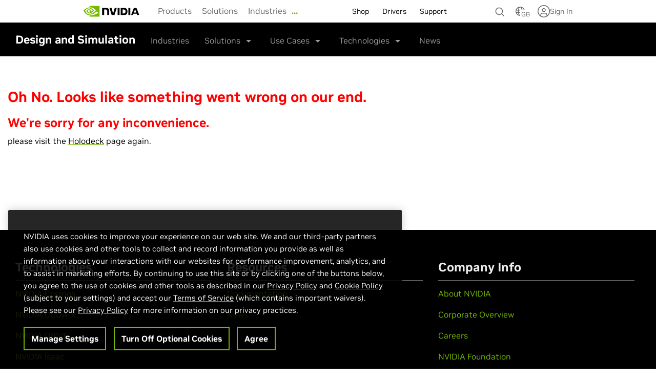

--- FILE ---
content_type: text/html; charset=UTF-8
request_url: https://www.nvidia.com/en-gb/design-visualization/technologies/holodeck/apply/holodeckserviceerror/
body_size: 37896
content:
<!DOCTYPE HTML>

<!--[if lt IE 7]><html class="html-page no-js lt-ie9 lt-ie8 lt-ie7"> <![endif]-->
<!--[if IE 7]><html class="html-page no-js lt-ie9 lt-ie8"> <![endif]-->
<!--[if IE 8]><html class="html-page no-js lt-ie9"> <![endif]-->
<!--[if gt IE 8]><!-->
<html class="html-page no-js" xmlns="http://www.w3.org/1999/xhtml" dir="ltr" lang="en-gb" xml:lang="en-gb" ><!--<![endif]-->








                      


<head>
	






                      


<meta http-equiv="X-UA-Compatible" content="IE=edge">
<meta name="robots" content="NOODP,NOYDIR"> 
<meta name="viewport" content="width=device-width, initial-scale=1.0, maximum-scale=1.0, user-scalable=no">
<meta http-equiv="content-type" content="text/html; charset=UTF-8">
<meta name="keywords" content="">
<meta name="description" content="Holodeck Error">

<meta property="og:site_name" content="NVIDIA">
<meta property="og:type" content="Article">
<meta property="og:url" content="https://www.nvidia.com/en-gb/design-visualization/technologies/holodeck/apply/holodeckserviceerror/">
<meta property="og:title" content="Design & Professional Visualization Solutions | NVIDIA | NVIDIA">
<meta property="og:description" content="">
<meta property="og:image" content="">


<meta name="twitter:card" content="summary_large_image">
<meta name="twitter:site" content="@NVIDIA">
<meta name="twitter:creator" content="@NVIDIAAI">
<meta name="twitter:title" content="What's New in Design Visualization from NVIDIA">
<meta name="twitter:url" content="https://www.nvidia.com/en-gb/design-visualization/technologies/holodeck/apply/holodeckserviceerror/">
<meta name="twitter:description" content="">
<meta name="twitter:image:src" content="">


<!--  Added for weibo metatags to account management template -->




<!--  End of weibo metatags to account management template -->
<meta name="ps-key" content="1781-57d9f03d015405367a598032">
<meta name="ps-country" content="GB" />
<meta name="ps-language" content="en" />

<link rel="canonical" href="https://www.nvidia.com/en-gb/design-visualization/technologies/holodeck/apply/holodeckserviceerror/">


	<link rel="alternate" hreflang="en-gb" href="https://www.nvidia.com/en-gb/design-visualization/technologies/holodeck/apply/holodeckserviceerror/">

	<link rel="alternate" hreflang="zh-cn" href="https://www.nvidia.cn/design-visualization/technologies/holodeck/apply/holodeckserviceerror/">










    

    

    

    

    

    

    

    

    

    

    

    

    

    

    



    






                      









	<script src="/etc.clientlibs/clientlibs/granite/jquery.min.cee8557e8779d371fe722bbcdd3b3eb7.js"></script>
<script src="/etc.clientlibs/clientlibs/granite/utils.min.4a192b590a2c2926fb000264370c0588.js"></script>
<script src="/etc.clientlibs/foundation/clientlibs/shared.min.e9d9a3990d7779c2e8e3361187f3d36b.js"></script>
<script src="/etc/designs/nvidiaGDC/clientlibs_foundation.min.026a51fcf3ffe653efd9f26b54a56ad6.js"></script>

	
	
		
		
		<script type="text/javascript" src="https://cdn.cookielaw.org/scripttemplates/otSDKStub.js" charset="UTF-8" data-domain-script="3e2b62ff-7ae7-4ac5-87c8-d5949ecafff5" data-document-language="true">
		</script>
		<script>
			function optanonWrapper() {	
			}
		</script>
	
	
	
		<script src="//assets.adobedtm.com/5d4962a43b79/96fada676f0e/launch-95431b44ee81.min.js" data-ot-ignore="true"></script>
	


     







    

<!-- condition test for the old breakpoints to load defaulted to new breakpoints  -->
         
	
		         
			
			
				<link rel="stylesheet" href="/etc/designs/nvidiaGDC/clientlibs_global.min.815709dfb5012ca35d905513d0abca46.css" type="text/css">

			
		
	
	

<!-- End of condition for the old breakpoints -->
<link rel="stylesheet" href="/etc/designs/nvidiaGDC/clientlibs_accountMgmt.min.9580f39dd8e05ac77c05fc034e4251d3.css" type="text/css">

<link rel="stylesheet" href="/etc/designs/nvidiaGDC/clientlibs-locales.min.49234a64896bf33a5fa37485d66f0bb4.css" type="text/css">











                      
<!--  Added for weibo metatags to account management template -->


<!--  End of weibo metatags to account management template -->


<script type="text/javascript">

/*polyfill for startsWith support*/

if (!String.prototype.startsWith) {
    String.prototype.startsWith = function(searchString, position){
      return this.substr(position || 0, searchString.length) === searchString;
  };
}

var NVIDIAGDC = NVIDIAGDC || {};

;(function ( nvidiaGDC ){
  

    nvidiaGDC.addProperty = function(obj, name, val){
        if (!obj && !name){
            return;
        }
        
        nvidiaGDC[obj] = nvidiaGDC[obj] || {};
        
        if(typeof val != "undefined" && val != null){
            if(!nvidiaGDC[obj].hasOwnProperty(name) || !nvidiaGDC[obj][name]){
                nvidiaGDC[obj][name] = val;
            }    
        }
    };
    
    
    nvidiaGDC.addProperty('Accounts', 'LoginPage', 'https://www.nvidia.com/en-gb/account/');
    nvidiaGDC.addProperty('Accounts', 'LoginGatePage', 'https://www.nvidia.com/en-us/account/login-gate/');
    nvidiaGDC.addProperty('Accounts', 'accountsJarvisSrvcBase', 'https://accounts.nvgs.nvidia.com');
    nvidiaGDC.addProperty('Accounts', 'accountsJarvisHeaderMagicValue', '');
    nvidiaGDC.addProperty('Accounts', 'accountsJarvisHeaderCFGRefereID', 'Account Mini-Site');
    nvidiaGDC.addProperty('Accounts', 'accountsProfilePage', 'https://www.nvidia.com/en-gb/account/edit-profile/');
    nvidiaGDC.addProperty('Accounts', 'accountsFaqPage', 'https://www.nvidia.com/en-gb/account/faq/');
    nvidiaGDC.addProperty('Accounts', 'accountsForgotPasswordPage', 'https://www.nvidia.com/en-gb/account/forgot-password/');
    nvidiaGDC.addProperty('Accounts', 'accountsResetPasswordPage', 'https://www.nvidia.com/en-gb/account/reset-password/');
    nvidiaGDC.addProperty('Accounts', 'accountsVerifyPasswordPage', 'https://www.nvidia.com/en-gb/account/email-verify/');
    nvidiaGDC.addProperty('Accounts', 'accountsBillingPage', 'https://www.nvidia.com/en-gb/account/gfn/');
    nvidiaGDC.addProperty('Accounts', 'captchaSrvcEndPoint', 'https://api-prod.nvidia.com/captcha/');
    nvidiaGDC.addProperty('Accounts', 'locale', 'en-gb');
    nvidiaGDC.addProperty('Accounts', 'voltronApiHost', 'https://api-prod.nvidia.com/');
    nvidiaGDC.addProperty('apps', 'endpoint', 'https://api-prod.nvidia.com');
    nvidiaGDC.addProperty('Preferences', 'emailPreferencesPage', 'https://www.nvidia.com/en-gb/preference-center/manage/');
    nvidiaGDC.addProperty('Preferences', 'emailPreferencesGatePage', 'https://www.nvidia.com/en-gb/preference-center/have-account/');
    nvidiaGDC.addProperty('Preferences', 'emailPreferencesSignupPage', 'https://www.nvidia.com/en-gb/preference-center/email-signup/');
    nvidiaGDC.addProperty('Preferences', 'accountsPreferencesPage', 'https://www.nvidia.com/en-gb/account/preferences/');
    nvidiaGDC.addProperty('web', 'env', 'p-prod');
    nvidiaGDC.addProperty('apps', 'searchjs', 'https://api-prod.nvidia.com/search/nvidia-search-page-widget.js');
    nvidiaGDC.addProperty('apps', 'searchsrvc', 'https://api-prod.nvidia.com/search/graphql');

})(NVIDIAGDC);
</script>

<!-- condition test for the old breakpoints to load defaulted to new breakpoints  -->

   
		<script src="/etc/designs/nvidiaGDC/clientlibs_preload.min.0e2930fbc10208e8a60a2e6b2831a4d9.js"></script>

   
   

<!-- End of condition for the old breakpoints -->

<!--[if (gte IE 6)&(lte IE 8)]>
    
<![endif]-->
<!-- <noscript><link rel="stylesheet" href="[fallback css]" /></noscript> -->


<script type="text/javascript">

var nvidiaGDClogqueue = [];
var nvidiaGDClog = function() {
    nvidiaGDClogqueue.push(arguments)
};

;(function ( nvidiaGDC ){
    
    nvidiaGDC.SC = nvidiaGDC.SC || {};
    nvidiaGDC.SC.vars = nvidiaGDC.SC.vars || {};
    nvidiaGDC.SC.vars.pageTemplate = "/apps/nvidiaGDC/templates/accountMgmtPage".toLowerCase();
    

    var nvidiaGDCFunctionQueue = function(){
                this.queue = [];
            };
            nvidiaGDCFunctionQueue.prototype.addToQueue = function(funcItem){
                nvidiaGDClog("funcqueue/add");
                nvidiaGDClog(funcItem);
                this.queue.push(funcItem);
            };
            nvidiaGDCFunctionQueue.prototype.clearQueue = function(){
                this.queue.length = 0;
            };
            nvidiaGDCFunctionQueue.prototype.executeQueue = function(){

                var nQueueLength = this.queue.length;
                var sTargetID,
                    sMethodName,
                    aParams,
                    $targetElement,
                    fMethod;

                for (var i = 0; i < this.queue.length; i++) {
                    try {
                        var funcItem = this.queue[i];

                        if (typeof funcItem === 'object') {
                            nvidiaGDClog("funcqueue/object: " + funcItem['method']);
                                sTargetID = funcItem['id'];
                                sMethodName = funcItem['method'];
                                aParams = funcItem['params'];
                                $targetElement = $(document.getElementById(sTargetID));
                                fMethod = $targetElement[sMethodName];

                            fMethod.apply($targetElement, aParams);

                        } else if (typeof funcItem === 'string' && nvidiaGDC.Func) {
                            nvidiaGDClog("funcqueue/string: " + funcItem);
                            console.log("funcqueue/string: " + funcItem);
                            if (typeof nvidiaGDC.Func[funcItem] === 'function') {
                                nvidiaGDC.Func[funcItem].call();
                            }

                        }
                    } catch(err) {
                        if (typeof console == "object") {
                            nvidiaGDClog("Error running script - " + err + " (Has plugin been included?)");
                            nvidiaGDClog({
                                "sTargetID" : sTargetID,
                                "sMethodName" : sMethodName,
                                "aParams" : aParams,
                                "$targetElement" : $targetElement,
                                "fMethod" : fMethod
                            });
                        }
                    }
                }
                this.clearQueue();
            };

            nvidiaGDC.funcQueue = nvidiaGDC.funcQueue || new nvidiaGDCFunctionQueue();
     
})(NVIDIAGDC);


</script>



<script src="/etc/designs/nvidiaGDC/clientlibs_accountMgmt.min.fb60e124dd6380204893da8714699c8f.js"></script>



    

    

    <title>Holodeck Error</title>
    
    
    






    

    

    

    

    

    

    

    

    

    

    

    

    

    

    



</head>








                      

<body class="body-page theme-en-gb  theme-accountmgmt  v4_design base_v4" data-edit-mode>
	






                      


	<header id="main-header">
		         
		    
		 		<div class="navigation">









                      














	


	



	









	
	
		
	



	
	
		
	




	
		
	
	


<!-- SVG SYMBOL DEFINITIONS -->

<svg xmlns="http://www.w3.org/2000/svg" class="hide"
	style="display: none;">
	    
	    <symbol id="n24-nvidia-logo" viewBox="0 0 108.472 20">
	        <title id="nvidia_logo_desktop">NVIDIA Home</title>
	        <desc>NVIDIA Home</desc>
	        <path id="nvidia-logo-reg"
		d="M1072.628,253.918v-.3h.192c.105,0,.248.008.248.136s-.073.163-.2.163h-.243m0,.211h.129l.3.524h.327l-.33-.545a.3.3,0,0,0,.311-.323c0-.285-.2-.377-.53-.377h-.482v1.245h.276v-.524m1.4-.1a1.2,1.2,0,1,0-1.2,1.157,1.14,1.14,0,0,0,1.2-1.157m-.347,0a.854.854,0,0,1-.855.891v0a.889.889,0,1,1,.855-.887Z"
		transform="translate(-965.557 -237.878)" />
	        <path id="nvidia-logo-NVIDIA"
		d="M463.9,151.934v13.127h3.707V151.934Zm-29.164-.018v13.145h3.74v-10.2l2.918.01a2.674,2.674,0,0,1,2.086.724c.586.625.826,1.632.826,3.476v5.995h3.624V157.8c0-5.183-3.3-5.882-6.536-5.882Zm35.134.018v13.127h6.013c3.2,0,4.249-.533,5.38-1.727a7.352,7.352,0,0,0,1.316-4.692,7.789,7.789,0,0,0-1.2-4.516c-1.373-1.833-3.352-2.191-6.306-2.191Zm3.677,2.858h1.594c2.312,0,3.808,1.039,3.808,3.733s-1.5,3.734-3.808,3.734h-1.594Zm-14.992-2.858-3.094,10.4-2.965-10.4h-4l4.234,13.127h5.343l4.267-13.127Zm25.749,13.127h3.708V151.935h-3.709ZM494.7,151.939l-5.177,13.117h3.656l.819-2.318h6.126l.775,2.318h3.969l-5.216-13.118Zm2.407,2.393,2.246,6.145h-4.562Z"
		transform="translate(-399.551 -148.155)" />
	        <path id="nvidia-logo-eye-mark" data-name="Eye Mark"
		d="M129.832,124.085v-1.807c.175-.013.353-.022.533-.028,4.941-.155,8.183,4.246,8.183,4.246s-3.5,4.863-7.255,4.863a4.553,4.553,0,0,1-1.461-.234v-5.478c1.924.232,2.31,1.082,3.467,3.01l2.572-2.169a6.81,6.81,0,0,0-5.042-2.462,9.328,9.328,0,0,0-1,.059m0-5.968v2.7c.177-.014.355-.025.533-.032,6.871-.232,11.348,5.635,11.348,5.635s-5.142,6.253-10.5,6.253a7.906,7.906,0,0,1-1.383-.122v1.668a9.1,9.1,0,0,0,1.151.075c4.985,0,8.59-2.546,12.081-5.559.578.463,2.948,1.591,3.435,2.085-3.319,2.778-11.055,5.018-15.44,5.018-.423,0-.829-.026-1.228-.064v2.344h18.947v-20Zm0,13.009v1.424c-4.611-.822-5.89-5.615-5.89-5.615a9.967,9.967,0,0,1,5.89-2.85v1.563h-.007a4.424,4.424,0,0,0-3.437,1.571s.845,3.035,3.444,3.908m-8.189-4.4a11.419,11.419,0,0,1,8.189-4.449v-1.463c-6.043.485-11.277,5.6-11.277,5.6s2.964,8.569,11.277,9.354v-1.555C123.731,133.451,121.643,126.728,121.643,126.728Z"
		transform="translate(-118.555 -118.117)" fill="#74b71b" />
	    </symbol>
	    
	    <symbol id="n24-menu" viewBox="0 0 24 24">
	        <title>Menu</title>
	        <desc>Menu icon</desc>
	        <defs>
	<style>
.n24-icon-menu-bg {
	opacity: 0;
}

.n24-icon-menu-stroke {
	fill: none;
	stroke: #666;
	stroke-miterlimit: 10;
	stroke-width: 1.5px;
}
</style></defs>
	        <g id="n24-icon-menu-group">
	            <g id="n24-icon-menu-boundary" class="n24-icon-menu-bg">
	<path d="M22.5,1.5v21H1.5V1.5h21M24,0H0V24H24V0Z" /></g>
	            <line class="n24-icon-menu-stroke" x1="4.5" y1="7.5"
		x2="19.5" y2="7.5" />
	            <line class="n24-icon-menu-stroke" x1="4.5" y1="12"
		x2="19.5" y2="12" />
	            <line class="n24-icon-menu-stroke" x1="4.5" y1="16.5"
		x2="19.5" y2="16.5" />
	        </g>
	    </symbol>
	    
	    <symbol id="n32-menu" viewBox="0 0 32 32">
	        <title>Menu</title>
	        <desc>Menu icon</desc>
	        <defs>
	<style>
.n32-icon-menu-cls-1, .n32-icon-menu-cls-3, .n32-icon-menu-cls-4 {
	fill: none;
}

.n32-icon-menu-cls-1, .n32-icon-menu-cls-4 {
	stroke: #666;
	stroke-width: 2px;
}

.n32-icon-menu-cls-1 {
	stroke-miterlimit: 10;
}

.n32-icon-menu-cls-2 {
	opacity: 0;
}
</style></defs>
	        <line id="n32-icon-menu-line-3b" data-name="Line 3b"
		class="n32-icon-menu-cls-1" x1="16" y1="23" x2="24" y2="23" />
	        <line id="n32-icon-menu-line-3a" data-name="Line 3a"
		class="n32-icon-menu-cls-1" x1="8" y1="23" x2="16" y2="23" />
	        <line id="n32-icon-menu-line-2b" data-name="Line 2b"
		class="n32-icon-menu-cls-1" x1="16" y1="16" x2="24" y2="16" />
	        <line id="n32-icon-menu-line-2a" data-name="Line 2a"
		class="n32-icon-menu-cls-1" x1="8" y1="16" x2="16" y2="16" />
	        <line id="n32-icon-menu-line-1b" data-name="Line 1b"
		class="n32-icon-menu-cls-1" x1="16" y1="9" x2="24" y2="9" />
	        <line id="n32-icon-menu-line-1a" data-name="Line 1a"
		class="n32-icon-menu-cls-1" x1="8" y1="9" x2="16" y2="9" />
	        <g id="Container" class="n32-icon-menu-cls-2">
	            <rect class="n32-icon-menu-cls-3" width="32" height="32" />
	            <rect class="n32-icon-menu-cls-4" x="1" y="1" width="30"
		height="30" />
	        </g>
	    </symbol>
	    
	    <symbol id="n24-close-small" viewBox="0 0 24 24">
	        <title>Close</title>
	        <desc>Close icon</desc>
	        <defs>
	<style>
.n24-icon-close-small-cls-1 {
	opacity: 0;
}

.n24-icon-close-small-cls-2 {
	fill: none;
	stroke: #666;
	stroke-miterlimit: 10;
	stroke-width: 1.5px;
}
</style></defs>
	        <g id="n24-icon-close-small">
	            <g id="boundary">
	                <g class="n24-icon-close-small-cls-1">
	                    <path d="M22.5,1.5v21H1.5V1.5h21M24,0H0V24H24V0Z" />
	                </g>
	            </g>
	            <line class="n24-icon-close-small-cls-2" x1="7.50005"
		y1="7.50002" x2="16.50005" y2="16.50002" />
	            <line class="n24-icon-close-small-cls-2" x1="7.50005"
		y1="16.50002" x2="16.50005" y2="7.50002" />
	        </g>
	    </symbol>
	    
	    <symbol id="n24-close" viewBox="0 0 24 24">
	        <title>Close</title>
	        <desc>Close icon</desc>
	        <defs>
	<style>
.n24-icon-close-cls-1 {
	opacity: 0;
}

.n24-icon-close-cls-2 {
	fill: none;
	stroke: #666;
	stroke-miterlimit: 10;
	stroke-width: 1.5px;
}
</style></defs>
	        <g id="n24-icon-close">
	            <g id="boundary">
	                <g class="n24-icon-close-cls-1">
	                    <path d="M22.5,1.5v21H1.5V1.5h21M24,0H0V24H24V0Z" />
	                </g>
	            </g>
	            <line class="n24-icon-close-cls-2" x1="4.5" y1="4.5"
		x2="19.5" y2="19.5" />
	            <line class="n24-icon-close-cls-2" x1="4.5" y1="19.5"
		x2="19.5" y2="4.5" />
	        </g>
	    </symbol>
	    
	    <symbol id="n32-close" viewBox="0 0 32 32">
	        <title>Close</title>
	        <desc>Close icon</desc>
	        <defs>
	<style>
.close-icon {
	fill: #666;
	fill-rule: evenodd;
}
</style></defs>
	        <path id="n32-icon-close-path" data-name="Close icon path"
		class="close-icon"
		d="M25,8.82,23.18,7,16,14.18,8.82,7,7,8.82,14.18,16,7,23.18,8.82,25,16,17.82,23.18,25,25,23.18,17.82,16Z" />
	    </symbol>
	    
	    <symbol id="n24-caret-down" viewBox="0 0 24 24">
	        <title>Caret down icon</title>
	        <desc>Accordion is closed, click to open.</desc>
	        <defs>
	<style>
.n24-icon-caret-down-cls-1 {
	opacity: 0;
}

.n24-icon-caret-down-cls-2 {
	fill: none;
	stroke: #666;
	stroke-miterlimit: 10;
	stroke-width: 1.5px;
}
</style></defs>
	        <g id="n24-icon-caret-down">
	            <g id="n24-icon-caret-down-boundary">
	                <g class="n24-icon-caret-down-cls-1">
	                    <path d="M22.5,1.5v21H1.5V1.5h21M24,0H0V24H24V0Z" />
	                </g>
	            </g>
	            <polyline class="n24-icon-caret-down-cls-2"
		points="4.5 8.25 12 15.75 19.5 8.25" />
	        </g>
	    </symbol>
	    
	    <symbol id="n32-caret-down" viewBox="0 0 32 32">
	        <title>Caret down icon</title>
	        <desc>Accordion is closed, click to open.</desc>
	        <path id="n32-icon-caret-down-line-1" data-name="Line 1"
		d="M1,0,8,7,1,14" transform="translate(22.5 11.5) rotate(90)"
		fill="none" stroke="#666" stroke-width="2" />
	        <g id="n32-icon-caret-down-container" fill="none" stroke="#666"
		stroke-width="2" opacity="0">
	            <rect width="32" height="32" stroke="none" />
	            <rect x="1" y="1" width="30" height="30" fill="none" />
	        </g>
	    </symbol>
	    
	    <symbol id="n32-caret-up" viewBox="0 0 32 32">
	        <title>Caret up icon</title>
	        <desc>Accordion is open, click to close.</desc>
	        <path id="n32-icon-caret-up-line-1" data-name="Line 1"
		d="M1,0,8,7,1,14" transform="translate(8.5 20.5) rotate(-90)"
		fill="none" stroke="#666" stroke-width="2" />
	        <g id="n32-icon-caret-up-container" fill="none" stroke="#666"
		stroke-width="2" opacity="0">
	            <rect width="32" height="32" stroke="none" />
	            <rect x="1" y="1" width="30" height="30" fill="none" />
	        </g>
	    </symbol>
	    
	    <symbol id="n24-caret-right-small" viewBox="0 0 24 24">
	        <title>Caret right icon</title>
	        <desc>Click to expand</desc>
	        <defs>
	<style>
.n24-icon-caret-right-small-cls-1 {
	fill: none;
	stroke: #666;
	stroke-miterlimit: 10;
	stroke-width: 1.5px;
}

.n24-icon-caret-right-small-cls-2 {
	opacity: 0;
}
</style></defs>
	        <g id="n24-icon-caret-right-small">
	            <g class="n24-icon-caret-right-small-cls-2">
	                <path d="M22.5,1.5v21H1.5V1.5h21M24,0H0V24H24V0Z" />
	            </g>
	            <polyline class="n24-icon-caret-right-small-cls-1"
		points="9.75 16.5 14.25 12 9.75 7.5" />
	        </g>
	    </symbol>
	    
	    <symbol id="n24-caret-right" viewBox="0 0 24 24">
	        <title>Caret right icon</title>
	        <desc>Click to expand</desc>
	        <defs>
	<style>
.n24-icon-caret-right-bg {
	opacity: 0;
}

.n24-icon-caret-right-stroke {
	fill: none;
	stroke: #666;
	stroke-miterlimit: 10;
	stroke-width: 1.5px;
}
</style></defs>
	        <g id="n24-icon-caret-right-icon">
	            <g id="n24-icon-caret-boundary"
		class="n24-icon-caret-right-bg">
	<path d="M22.5,1.5v21H1.5V1.5h21M24,0H0V24H24V0Z" /></g>
	            <polyline class="n24-icon-caret-right-stroke"
		points="8.25 19.5 15.75 12 8.25 4.5" />
	        </g>
	    </symbol>
	    
	    <symbol id="n32-caret-right" viewBox="0 0 32 32">
	        <title>Caret right icon</title>
	        <desc>Click to expand menu.</desc>
	        <g id="n32-icon-caret-right-bg" fill="none" stroke="#666"
		stroke-width="2" opacity="0">
	            <rect width="32" height="32" stroke="none" />
	            <rect x="1" y="1" width="30" height="30" fill="none" />
	        </g>
	        <path id="n32-icon-caret-right-line-1" d="M1,0,8,7,1,14"
		transform="translate(11.5 9)" fill="none" stroke="#666"
		stroke-width="2" />
	    </symbol>
	    
	    <symbol id="n24-caret-left-small" viewBox="0 0 24 24">
	        <title>Caret left icon</title>
	        <desc>Click to collapse menu.</desc>
	        <defs>
	<style>
.n24-caret-left-small-cls-1 {
	fill: none;
	stroke: #666;
	stroke-miterlimit: 10;
	stroke-width: 1.5px;
}

.n24-caret-left-small-cls-2 {
	opacity: 0;
}
</style></defs>
	        <g id="n24-icon-caret-left-small">
	            <polyline class="n24-caret-left-small-cls-1"
		points="14.25 7.5 9.75 12 14.25 16.5" />
	            <g class="n24-caret-left-small-cls-2">
	                <path d="M22.5,1.5v21H1.5V1.5h21M24,0H0V24H24V0Z" />
	            </g>
	        </g>
	    </symbol>
	    
	    <symbol id="n24-caret-left" viewBox="0 0 24 24">
	        <title>Caret left icon</title>
	        <desc>Click to collapse menu.</desc>
	        <defs>
	<style>
.n24-icon-caret-left-bg {
	opacity: 0;
}

.n24-icon-caret-left-stroke {
	fill: none;
	stroke: #666;
	stroke-miterlimit: 10;
	stroke-width: 1.5px;
}
</style></defs>
	        <g id="n24-icon-caret-left">
	            <g id="boundary" class="n24-icon-caret-left-bg">
	<path d="M22.5,1.5v21H1.5V1.5h21M24,0H0V24H24V0Z" /></g>
	            <polyline class="n24-icon-caret-left-stroke"
		points="15.75 4.5 8.25 12 15.75 19.5" />
	        </g>
	    </symbol>
	    
	    <symbol id="n32-caret-left" viewBox="0 0 32 32">
	        <title>Caret left icon</title>
	        <desc>Click to collapse menu.</desc>
	        <path id="n32-caret-left-line-1" data-name="line 1"
		d="M1,0,8,7,1,14" transform="translate(20.5 23) rotate(180)"
		fill="none" stroke="#666" stroke-width="2" />
	        <g id="n32-caret-left-container" fill="none" stroke="#666"
		stroke-width="2" opacity="0">
	            <rect width="32" height="32" stroke="none" />
	            <rect x="1" y="1" width="30" height="30" fill="none" />
	        </g>
	    </symbol>
	    
	    <symbol id="n24-cart" viewBox="0 0 24 24">
	    	<title id="shopping_cart">Shopping Cart</title>
	        <desc>Click to see cart items</desc>
	        <defs>
	<style>
.n24-icon-cart-bg {
	opacity: 0;
}

.n24-icon-cart-stroke {
	fill: none;
	stroke: #666;
	stroke-miterlimit: 10;
	stroke-width: 1.5px;
}
</style></defs>
	        <g id="n24-icon-cart-icon">
	            <g id="n24-icon-cart-boundary" class="n24-icon-cart-bg">
	<path d="M22.5,1.5v21H1.5V1.5h21M24,0H0V24H24V0Z" /></g>
	            <polyline class="n24-icon-cart-stroke"
		points="1.5 3.75 4.894 3.75 7.707 14.25 16.5 14.25" />
	            <circle class="n24-icon-cart-stroke" cx="8.25"
		cy="18.75001" r="1.5" />
	            <circle class="n24-icon-cart-stroke" cx="15.75"
		cy="18.75001" r="1.5" />
	            <polyline class="n24-icon-cart-stroke"
		points="5.295 5.25 18.714 5.25 17.142 11.25 6.903 11.25" />
	        </g>
	    </symbol>
	    
	    <symbol id="n24-search" viewBox="0 0 24 24">
	    	<title id="search">Search icon</title>
	        <desc>Click to search</desc>
	        <defs>
	<style>
.n24-icon-search-bg {
	opacity: 0;
}

.n24-icon-search-fill {
	fill: #666;
}

.n24-icon-search-stroke {
	fill: none;
	stroke: #666;
	stroke-miterlimit: 10;
	stroke-width: 1.5px;
}
</style></defs>
	        <g id="n24-icon-search-icon">
	            <g id="n24-icon-search-boundary" class="n24-icon-search-bg">
	<path d="M22.5,1.5v21H1.5V1.5h21M24,0H0V24H24V0Z" /></g>
	            <path class="n24-icon-search-fill"
		d="M9.9,4.05A5.85,5.85,0,1,1,4.05,9.9,5.8566,5.8566,0,0,1,9.9,4.05m0-1.5A7.35,7.35,0,1,0,17.25,9.9,7.35,7.35,0,0,0,9.9,2.55Z" />
	            <line class="n24-icon-search-stroke" x1="15" y1="15"
		x2="19.875" y2="19.875" />
	        </g>
	    </symbol>
	    
	    <symbol id="n24-user-circle" viewBox="0 0 24 24">
	        <defs>
	<style>
.n24-user-circle-cls-1 {
	fill: none;
	stroke: #666;
	stroke-miterlimit: 10;
	stroke-width: 1.5px;
}

.n24-bounds {
	fill: none;
}
</style></defs>
	        <rect id="n24-icon-user-circle-bounds" class="n24-bounds"
		width="24" height="24" />
	        <g id="n24-icon-user-circle">
	            <circle id="user-circle" class="n24-user-circle-cls-1"
		cx="12" cy="12" r="9.75" />
	            <polyline id="user-body" class="n24-user-circle-cls-1"
		points="17.55 20.01 16.34 15.48 7.66 15.48 6.45 20.01" />
	            <circle id="user-head" class="n24-user-circle-cls-1"
		cx="12" cy="9.91" r="3.48" />
	        </g>
	    </symbol>
	    
	</svg>




    
    
        <nav class="global-nav" id="navigation7b5f9dc3_7b92_48b7_a900_51fc18a06bb0">
    

    <div class="nav-header desktop-nav">
        <a class="skip-main" href="#page-content"><span>Skip to main content</span></a>
        <div class="nav-header-container">
            <div class="brand-container">


                <a class="brand-link pull-left nvidia-logo" href="https://www.nvidia.com/en-gb/" title='Artificial Intelligence Computing Leadership from NVIDIA' alt='Artificial Intelligence Computing Leadership from NVIDIA' aria-labelledby="nvidia_logo_desktop">
					
						
						
                            <svg xmlns="http://www.w3.org/2000/svg" width="117" height="35" viewBox="0 0 117 35" fill="none">
								<title>Artificial Intelligence Computing Leadership from NVIDIA</title>
								<path d="M66.4201 15.476V29.238H70.2437V15.476H66.4201ZM36.3477 15.4573V29.238H40.2045V18.5408L43.2134 18.5513C44.2026 18.5513 44.8877 18.7928 45.3639 19.3097C45.9686 19.9653 46.2154 21.0212 46.2154 22.9532V29.238H49.9518V21.6243C49.9518 16.19 46.5447 15.4573 43.2122 15.4573H36.3477ZM72.5755 15.476V29.2368H78.7757C82.0795 29.2368 83.157 28.678 84.3241 27.4262C85.148 26.5465 85.6804 24.6168 85.6804 22.5075C85.6804 20.5732 85.2295 18.8477 84.4434 17.7732C83.0273 15.8517 80.987 15.476 77.9403 15.476H72.5755ZM76.367 18.472H78.0103C80.3949 18.472 81.9372 19.5605 81.9372 22.385C81.9372 25.2095 80.3949 26.2992 78.0103 26.2992H76.367V18.472ZM60.9085 15.476L57.7183 26.382L54.6613 15.476H50.5347L54.9011 29.2368H60.4104L64.8113 15.476H60.9096H60.9085ZM87.4591 29.2368H91.2827V15.476H87.458V29.2368H87.4591ZM98.176 15.4807L92.8377 29.2322H96.6073L97.4519 26.802H103.769L104.569 29.2322H108.661L103.283 15.4795H98.176V15.4807ZM100.657 17.9902L102.973 24.4325H98.2678L100.657 17.9902Z" fill="black"/>
                            	<path d="M11.6925 17.7697V15.8762C11.8738 15.8633 12.0563 15.8528 12.2422 15.847C17.3372 15.6837 20.68 20.2978 20.68 20.2978C20.68 20.2978 17.0699 25.3962 13.1992 25.3962C12.6415 25.3962 12.1423 25.3052 11.6925 25.1511V19.4077C13.6766 19.6515 14.0748 20.5417 15.2671 22.5623L17.919 20.2885C17.919 20.2885 15.9831 17.7067 12.7195 17.7067C12.3649 17.7067 12.0253 17.7323 11.6913 17.7685L11.6925 17.7697ZM11.6913 11.5128V14.342C11.8738 14.3268 12.0574 14.3152 12.241 14.3082C19.3259 14.0655 23.9425 20.2162 23.9425 20.2162C23.9425 20.2162 18.6408 26.7705 13.1166 26.7705C12.6105 26.7705 12.1366 26.7227 11.6913 26.6433V28.3922C12.0723 28.4412 12.4671 28.4703 12.8779 28.4703C18.0177 28.4703 21.7358 25.8021 25.3356 22.6428C25.9323 23.1281 28.3754 24.31 28.8781 24.828C25.4549 27.7412 17.4795 30.0885 12.9571 30.0885C12.521 30.0885 12.1022 30.0617 11.6913 30.022V32.479H31.2282V11.514H11.6925L11.6913 11.5128ZM11.6913 25.15V26.6433C6.93708 25.7812 5.6174 20.7575 5.6174 20.7575C5.6174 20.7575 7.89986 18.1862 11.6913 17.7697V19.4077C11.6913 19.4077 11.6867 19.4077 11.6845 19.4077C9.69462 19.165 8.14085 21.055 8.14085 21.055C8.14085 21.055 9.01183 24.2365 11.6925 25.1523L11.6913 25.15ZM3.24888 20.5417C3.24888 20.5417 6.06609 16.3148 11.6925 15.8773V14.3443C5.46134 14.853 0.0644531 20.2185 0.0644531 20.2185C0.0644531 20.2185 3.12036 29.2018 11.6925 30.0243V28.3945C5.40167 27.5895 3.24888 20.5417 3.24888 20.5417Z" fill="#76B900"/>
                            </svg>
						
					
                </a>


            </div>

            <!-- Mega menu code start -->

            <div class="navoverlay"></div>

            
            
                
                <input type="radio" name="nv-tab-level-1"
                    value="nv-level1-tab1"
                    id="nv-level1-tab1" class="main-menu" />
            
                
                <input type="radio" name="nv-tab-level-1"
                    value="nv-level1-tab2"
                    id="nv-level1-tab2" class="main-menu" />
            
                
                <input type="radio" name="nv-tab-level-1"
                    value="nv-level1-tab3"
                    id="nv-level1-tab3" class="main-menu" />
            

            
            

            <div class="nv-nav-container nv-menu">

				
					<div class="menu-buttons-container">
						<span class="menu-button main-menu-buttons-desktop">
							<button class="menu-button caret-right hide">
								<svg class="n24-icon menu-button caret-right"
									aria-label="menu expand" aria-controls="main-menu-navigation">
									<use xlink:href="#n24-caret-right-small" /></svg>
								<span id="mega-menu-expand-label" class="hide">Main Menu</span>
							</button>
							<button class="menu-button caret-left hide"
								aria-label="menu collapse">
								<svg class="n24-icon menu-button caret-left">
									<use xlink:href="#n24-caret-left-small" /></svg>
							</button>
							<button class="menu-button close hide" aria-label="menu close">
								<svg class="n24-icon menu-button close">
									<use xlink:href="#n24-close-small" /></svg>
							</button>
						</span>
					</div>
				


                <ul id='main-menu-navigation' class="nv-menu-list left" aria-label="menu" role="menu">
                    
                        
                        

						
							
								<li data-num="1" class=" nv-menu-item tmenu brand-nav-title" role="menuitem" aria-haspopup="true" aria-expanded="false">
							
							
						

                        
							
								
								
									
										
										
											<label for="nv-level1-tab1" tabindex="0" class="nv-menu-button menu-level-1 brand-nav-chevron">
												Products
												
												
											</label>
										
									
								
							
                             
                             
                            

		
			
				<div class="nv-n-n25">
					
						
						
							<div class="nv-menu3-container nv-level1-tab1 two-lvl">
								<div class="nav-row-container">
									<div class="level-menu3">
										<div class="menu3-categories">
											
											
												
												<button class="menu3-title-btn" data-tab="menu1-tab1">Cloud Services</button>
											
												
												<button class="menu3-title-btn" data-tab="menu1-tab2">Data Center</button>
											
												
												<button class="menu3-title-btn" data-tab="menu1-tab3">Embedded Systems</button>
											
												
												<button class="menu3-title-btn" data-tab="menu1-tab4">Gaming and Creating</button>
											
												
												<button class="menu3-title-btn" data-tab="menu1-tab5">Graphics Cards and GPUs</button>
											
												
												<button class="menu3-title-btn" data-tab="menu1-tab6">Laptops</button>
											
												
												<button class="menu3-title-btn" data-tab="menu1-tab7">Networking</button>
											
												
												<button class="menu3-title-btn" data-tab="menu1-tab8">Professional Workstations</button>
											
												
												<button class="menu3-title-btn" data-tab="menu1-tab9">Software</button>
											
												
												<button class="menu3-title-btn" data-tab="menu1-tab10">Tools</button>
											
										</div>
	
										<div class="menu3-divider"></div>
	
										<div class="menu3-items">
											 
											
												
												<div id="menu1-tab1" class="menu3-items-container">
													<span class="h2-style">Cloud Services</span>
													<div class="menu3-item">
														
															<a class="menu3-item-card" href="https://www.nvidia.com/en-gb/clara/biopharma/" target="_self">
																<div class="menu3-item-card-content">
																	<div class="nv-button button nv-button-text nv-button-caret">
																		<div class="btn-content btncta">
																			<span class="btn-text">BioNeMo<span class="fas fa-angle-right fa-fw"></span>
																		</div>
																	</div>
																	<p>AI-driven platform for life sciences research and discovery</p>
																</div>
															</a>
														
															<a class="menu3-item-card" href="https://www.nvidia.com/en-gb/data-center/dgx-cloud/" target="_self">
																<div class="menu3-item-card-content">
																	<div class="nv-button button nv-button-text nv-button-caret">
																		<div class="btn-content btncta">
																			<span class="btn-text">DGX Cloud<span class="fas fa-angle-right fa-fw"></span>
																		</div>
																	</div>
																	<p>Fully managed end-to-end AI platform on leading clouds</p>
																</div>
															</a>
														
															<a class="menu3-item-card" href="https://www.nvidia.com/en-gb/gpu-cloud/nemo-llm-service/" target="_self">
																<div class="menu3-item-card-content">
																	<div class="nv-button button nv-button-text nv-button-caret">
																		<div class="btn-content btncta">
																			<span class="btn-text">NeMo<span class="fas fa-angle-right fa-fw"></span>
																		</div>
																	</div>
																	<p>Build, customize, and deploy multimodal generative AI</p>
																</div>
															</a>
														
															<a class="menu3-item-card" href="https://www.nvidia.com/en-gb/omniverse/cloud/" target="_self">
																<div class="menu3-item-card-content">
																	<div class="nv-button button nv-button-text nv-button-caret">
																		<div class="btn-content btncta">
																			<span class="btn-text">Omniverse Cloud<span class="fas fa-angle-right fa-fw"></span>
																		</div>
																	</div>
																	<p>Integrate advanced simulation and AI into complex 3D workflows</p>
																</div>
															</a>
														
															<a class="menu3-item-card" href="https://docs.nvidia.com/ngc/gpu-cloud/ngc-private-registry-user-guide/index.html" target="_blank">
																<div class="menu3-item-card-content">
																	<div class="nv-button button nv-button-text nv-button-caret">
																		<div class="btn-content btncta">
																			<span class="btn-text">Private Registry<span class="fas fa-angle-right fa-fw"></span>
																		</div>
																	</div>
																	<p>Guide for using NVIDIA NGC private registry with GPU cloud</p>
																</div>
															</a>
														
															<a class="menu3-item-card" href="https://www.nvidia.com/en-gb/gpu-cloud/" target="_self">
																<div class="menu3-item-card-content">
																	<div class="nv-button button nv-button-text nv-button-caret">
																		<div class="btn-content btncta">
																			<span class="btn-text">NVIDIA NGC<span class="fas fa-angle-right fa-fw"></span>
																		</div>
																	</div>
																	<p>Accelerated, containerized AI models and SDKs</p>
																</div>
															</a>
														
													</div>
												</div>
											
												
												<div id="menu1-tab2" class="menu3-items-container">
													<span class="h2-style">Data Center</span>
													<div class="menu3-item">
														
															<a class="menu3-item-card" href="https://www.nvidia.com/en-gb/data-center/" target="_self">
																<div class="menu3-item-card-content">
																	<div class="nv-button button nv-button-text nv-button-caret">
																		<div class="btn-content btncta">
																			<span class="btn-text">Overview<span class="fas fa-angle-right fa-fw"></span>
																		</div>
																	</div>
																	<p>Modernizing data centers with AI and accelerated computing</p>
																</div>
															</a>
														
															<a class="menu3-item-card" href="https://www.nvidia.com/en-gb/data-center/dgx-platform/" target="_self">
																<div class="menu3-item-card-content">
																	<div class="nv-button button nv-button-text nv-button-caret">
																		<div class="btn-content btncta">
																			<span class="btn-text">DGX Platform<span class="fas fa-angle-right fa-fw"></span>
																		</div>
																	</div>
																	<p>Enterprise AI factory for model development and deployment</p>
																</div>
															</a>
														
															<a class="menu3-item-card" href="https://www.nvidia.com/en-gb/data-center/grace-cpu/" target="_self">
																<div class="menu3-item-card-content">
																	<div class="nv-button button nv-button-text nv-button-caret">
																		<div class="btn-content btncta">
																			<span class="btn-text">Grace CPU<span class="fas fa-angle-right fa-fw"></span>
																		</div>
																	</div>
																	<p>Architecture for data centers that transform data into intelligence</p>
																</div>
															</a>
														
															<a class="menu3-item-card" href="https://www.nvidia.com/en-gb/data-center/hgx/" target="_self">
																<div class="menu3-item-card-content">
																	<div class="nv-button button nv-button-text nv-button-caret">
																		<div class="btn-content btncta">
																			<span class="btn-text">HGX Platform<span class="fas fa-angle-right fa-fw"></span>
																		</div>
																	</div>
																	<p>A supercomputer purpose-built for AI and HPC</p>
																</div>
															</a>
														
															<a class="menu3-item-card" href="https://www.nvidia.com/en-gb/edge-computing/products/igx/" target="_self">
																<div class="menu3-item-card-content">
																	<div class="nv-button button nv-button-text nv-button-caret">
																		<div class="btn-content btncta">
																			<span class="btn-text">IGX Platform<span class="fas fa-angle-right fa-fw"></span>
																		</div>
																	</div>
																	<p>Advanced functional safety and security for edge AI</p>
																</div>
															</a>
														
															<a class="menu3-item-card" href="https://www.nvidia.com/en-gb/data-center/products/mgx/" target="_self">
																<div class="menu3-item-card-content">
																	<div class="nv-button button nv-button-text nv-button-caret">
																		<div class="btn-content btncta">
																			<span class="btn-text">MGX Platform<span class="fas fa-angle-right fa-fw"></span>
																		</div>
																	</div>
																	<p>Accelerated computing with modular servers</p>
																</div>
															</a>
														
															<a class="menu3-item-card" href="https://www.nvidia.com/en-gb/data-center/products/ovx/" target="_self">
																<div class="menu3-item-card-content">
																	<div class="nv-button button nv-button-text nv-button-caret">
																		<div class="btn-content btncta">
																			<span class="btn-text">OVX Systems<span class="fas fa-angle-right fa-fw"></span>
																		</div>
																	</div>
																	<p>Scalable data center infrastructure for high-performance AI</p>
																</div>
															</a>
														
													</div>
												</div>
											
												
												<div id="menu1-tab3" class="menu3-items-container">
													<span class="h2-style">Embedded Systems</span>
													<div class="menu3-item">
														
															<a class="menu3-item-card" href="https://www.nvidia.com/en-gb/autonomous-machines/embedded-systems/" target="_self">
																<div class="menu3-item-card-content">
																	<div class="nv-button button nv-button-text nv-button-caret">
																		<div class="btn-content btncta">
																			<span class="btn-text">Jetson<span class="fas fa-angle-right fa-fw"></span>
																		</div>
																	</div>
																	<p>Leading platform for autonomous machines and embedded applications</p>
																</div>
															</a>
														
															<a class="menu3-item-card" href="https://www.nvidia.com/en-gb/self-driving-cars/in-vehicle-computing/" target="_self">
																<div class="menu3-item-card-content">
																	<div class="nv-button button nv-button-text nv-button-caret">
																		<div class="btn-content btncta">
																			<span class="btn-text">DRIVE AGX<span class="fas fa-angle-right fa-fw"></span>
																		</div>
																	</div>
																	<p>Powerful in-vehicle computing for AI-driven autonomous vehicle systems</p>
																</div>
															</a>
														
															<a class="menu3-item-card" href="https://www.nvidia.com/en-gb/clara/medical-devices/" target="_self">
																<div class="menu3-item-card-content">
																	<div class="nv-button button nv-button-text nv-button-caret">
																		<div class="btn-content btncta">
																			<span class="btn-text">Clara AGX<span class="fas fa-angle-right fa-fw"></span>
																		</div>
																	</div>
																	<p>AI-powered computing for innovative medical devices and imaging</p>
																</div>
															</a>
														
													</div>
												</div>
											
												
												<div id="menu1-tab4" class="menu3-items-container">
													<span class="h2-style">Gaming and Creating</span>
													<div class="menu3-item">
														
															<a class="menu3-item-card" href="https://www.nvidia.com/en-gb/geforce/graphics-cards/" target="_self">
																<div class="menu3-item-card-content">
																	<div class="nv-button button nv-button-text nv-button-caret">
																		<div class="btn-content btncta">
																			<span class="btn-text">GeForce Graphics Cards<span class="fas fa-angle-right fa-fw"></span>
																		</div>
																	</div>
																	<p>RTX graphics cards bring game-changing AI capabilities</p>
																</div>
															</a>
														
															<a class="menu3-item-card" href="https://www.nvidia.com/en-gb/geforce/laptops/" target="_self">
																<div class="menu3-item-card-content">
																	<div class="nv-button button nv-button-text nv-button-caret">
																		<div class="btn-content btncta">
																			<span class="btn-text">Laptops<span class="fas fa-angle-right fa-fw"></span>
																		</div>
																	</div>
																	<p>Thinnest and longest lasting RTX laptops, optimized by Max-Q</p>
																</div>
															</a>
														
															<a class="menu3-item-card" href="https://www.nvidia.com/en-gb/geforce/products/g-sync-monitors/" target="_self">
																<div class="menu3-item-card-content">
																	<div class="nv-button button nv-button-text nv-button-caret">
																		<div class="btn-content btncta">
																			<span class="btn-text">G-SYNC Monitors<span class="fas fa-angle-right fa-fw"></span>
																		</div>
																	</div>
																	<p>Smooth, tear-free gaming with NVIDIA G-SYNC monitors</p>
																</div>
															</a>
														
															<a class="menu3-item-card" href="https://www.nvidia.com/en-gb/geforce/technologies/dlss/" target="_self">
																<div class="menu3-item-card-content">
																	<div class="nv-button button nv-button-text nv-button-caret">
																		<div class="btn-content btncta">
																			<span class="btn-text">DLSS<span class="fas fa-angle-right fa-fw"></span>
																		</div>
																	</div>
																	<p>Neural rendering tech boosts FPS and enhances image quality</p>
																</div>
															</a>
														
															<a class="menu3-item-card" href="https://www.nvidia.com/en-gb/geforce/rtx/" target="_self">
																<div class="menu3-item-card-content">
																	<div class="nv-button button nv-button-text nv-button-caret">
																		<div class="btn-content btncta">
																			<span class="btn-text">RTX. It's On.<span class="fas fa-angle-right fa-fw"></span>
																		</div>
																	</div>
																	<p>Advanced platform for full ray tracing and neural rendering</p>
																</div>
															</a>
														
															<a class="menu3-item-card" href="https://www.nvidia.com/en-gb/geforce/technologies/reflex/" target="_self">
																<div class="menu3-item-card-content">
																	<div class="nv-button button nv-button-text nv-button-caret">
																		<div class="btn-content btncta">
																			<span class="btn-text">Reflex<span class="fas fa-angle-right fa-fw"></span>
																		</div>
																	</div>
																	<p>Ultimate responsiveness for faster reactions and better aim</p>
																</div>
															</a>
														
															<a class="menu3-item-card" href="https://www.nvidia.com/en-gb/ai-on-rtx/" target="_self">
																<div class="menu3-item-card-content">
																	<div class="nv-button button nv-button-text nv-button-caret">
																		<div class="btn-content btncta">
																			<span class="btn-text">RTX AI PCs<span class="fas fa-angle-right fa-fw"></span>
																		</div>
																	</div>
																	<p>AI PCs for gaming, creating, productivity and development</p>
																</div>
															</a>
														
															<a class="menu3-item-card" href="https://www.nvidia.com/en-gb/studio/laptops-desktops/" target="_self">
																<div class="menu3-item-card-content">
																	<div class="nv-button button nv-button-text nv-button-caret">
																		<div class="btn-content btncta">
																			<span class="btn-text">NVIDIA Studio<span class="fas fa-angle-right fa-fw"></span>
																		</div>
																	</div>
																	<p>High performance laptops and desktops, purpose-built for creators</p>
																</div>
															</a>
														
															<a class="menu3-item-card" href="https://www.nvidia.com/en-gb/geforce-now/" target="_self">
																<div class="menu3-item-card-content">
																	<div class="nv-button button nv-button-text nv-button-caret">
																		<div class="btn-content btncta">
																			<span class="btn-text">GeForce NOW Cloud Gaming<span class="fas fa-angle-right fa-fw"></span>
																		</div>
																	</div>
																	<p>RTX-powered cloud gaming. Choose from 3 memberships</p>
																</div>
															</a>
														
															<a class="menu3-item-card" href="https://www.nvidia.com/en-gb/software/nvidia-app/" target="_self">
																<div class="menu3-item-card-content">
																	<div class="nv-button button nv-button-text nv-button-caret">
																		<div class="btn-content btncta">
																			<span class="btn-text">NVIDIA App<span class="fas fa-angle-right fa-fw"></span>
																		</div>
																	</div>
																	<p>Optimize gaming, streaming, and AI-powered creativity</p>
																</div>
															</a>
														
															<a class="menu3-item-card" href="https://www.nvidia.com/en-gb/geforce/broadcasting/" target="_self">
																<div class="menu3-item-card-content">
																	<div class="nv-button button nv-button-text nv-button-caret">
																		<div class="btn-content btncta">
																			<span class="btn-text">NVIDIA Broadcast App<span class="fas fa-angle-right fa-fw"></span>
																		</div>
																	</div>
																	<p>AI-enhanced voice and video for next-level streams, videos, and calls</p>
																</div>
															</a>
														
															<a class="menu3-item-card" href="https://www.nvidia.com/en-gb/shield/" target="_self">
																<div class="menu3-item-card-content">
																	<div class="nv-button button nv-button-text nv-button-caret">
																		<div class="btn-content btncta">
																			<span class="btn-text">SHIELD TV<span class="fas fa-angle-right fa-fw"></span>
																		</div>
																	</div>
																	<p>World-class streaming media performance</p>
																</div>
															</a>
														
													</div>
												</div>
											
												
												<div id="menu1-tab5" class="menu3-items-container">
													<span class="h2-style">Graphics Cards and GPUs</span>
													<div class="menu3-item">
														
															<a class="menu3-item-card" href="https://www.nvidia.com/en-gb/data-center/technologies/blackwell-architecture/" target="_self">
																<div class="menu3-item-card-content">
																	<div class="nv-button button nv-button-text nv-button-caret">
																		<div class="btn-content btncta">
																			<span class="btn-text">Blackwell Architecture<span class="fas fa-angle-right fa-fw"></span>
																		</div>
																	</div>
																	<p>The engine of the new industrial revolution</p>
																</div>
															</a>
														
															<a class="menu3-item-card" href="https://www.nvidia.com/en-gb/data-center/technologies/hopper-architecture/" target="_self">
																<div class="menu3-item-card-content">
																	<div class="nv-button button nv-button-text nv-button-caret">
																		<div class="btn-content btncta">
																			<span class="btn-text">Hopper Architecture<span class="fas fa-angle-right fa-fw"></span>
																		</div>
																	</div>
																	<p>High performance, scalability, and security for every data center</p>
																</div>
															</a>
														
															<a class="menu3-item-card" href="https://www.nvidia.com/en-gb/technologies/ada-architecture/" target="_self">
																<div class="menu3-item-card-content">
																	<div class="nv-button button nv-button-text nv-button-caret">
																		<div class="btn-content btncta">
																			<span class="btn-text">Ada Lovelace Architecture<span class="fas fa-angle-right fa-fw"></span>
																		</div>
																	</div>
																	<p>Performance and energy efficiency for endless possibilities</p>
																</div>
															</a>
														
															<a class="menu3-item-card" href="https://www.nvidia.com/en-gb/geforce/graphics-cards/" target="_self">
																<div class="menu3-item-card-content">
																	<div class="nv-button button nv-button-text nv-button-caret">
																		<div class="btn-content btncta">
																			<span class="btn-text">GeForce<span class="fas fa-angle-right fa-fw"></span>
																		</div>
																	</div>
																	<p>RTX graphics cards bring game-changing AI capabilities</p>
																</div>
															</a>
														
															<a class="menu3-item-card" href="https://www.nvidia.com/en-gb/products/workstations/" target="_self">
																<div class="menu3-item-card-content">
																	<div class="nv-button button nv-button-text nv-button-caret">
																		<div class="btn-content btncta">
																			<span class="btn-text">NVIDIA RTX PRO<span class="fas fa-angle-right fa-fw"></span>
																		</div>
																	</div>
																	<p>Accelerating professional AI, graphics, rendering and compute workloads</p>
																</div>
															</a>
														
															<a class="menu3-item-card" href="https://www.nvidia.com/en-gb/data-center/virtual-solutions/" target="_blank">
																<div class="menu3-item-card-content">
																	<div class="nv-button button nv-button-text nv-button-caret">
																		<div class="btn-content btncta">
																			<span class="btn-text">Virtual GPU<span class="fas fa-angle-right fa-fw"></span>
																		</div>
																	</div>
																	<p>Virtual solutions for scalable, high-performance computing</p>
																</div>
															</a>
														
													</div>
												</div>
											
												
												<div id="menu1-tab6" class="menu3-items-container">
													<span class="h2-style">Laptops</span>
													<div class="menu3-item">
														
															<a class="menu3-item-card" href="https://www.nvidia.com/en-gb/geforce/laptops/" target="_self">
																<div class="menu3-item-card-content">
																	<div class="nv-button button nv-button-text nv-button-caret">
																		<div class="btn-content btncta">
																			<span class="btn-text">GeForce Laptops<span class="fas fa-angle-right fa-fw"></span>
																		</div>
																	</div>
																	<p>GPU-powered laptops for gamers and creators</p>
																</div>
															</a>
														
															<a class="menu3-item-card" href="https://www.nvidia.com/en-gb/studio/laptops-desktops/" target="_self">
																<div class="menu3-item-card-content">
																	<div class="nv-button button nv-button-text nv-button-caret">
																		<div class="btn-content btncta">
																			<span class="btn-text">Studio Laptops<span class="fas fa-angle-right fa-fw"></span>
																		</div>
																	</div>
																	<p>High performance laptops purpose-built for creators</p>
																</div>
															</a>
														
															<a class="menu3-item-card" href="https://www.nvidia.com/en-gb/products/workstations/professional-laptops/" target="_self">
																<div class="menu3-item-card-content">
																	<div class="nv-button button nv-button-text nv-button-caret">
																		<div class="btn-content btncta">
																			<span class="btn-text">NVIDIA RTX PRO Laptops<span class="fas fa-angle-right fa-fw"></span>
																		</div>
																	</div>
																	<p>Accelerate professional AI and visual computing from anywhere</p>
																</div>
															</a>
														
													</div>
												</div>
											
												
												<div id="menu1-tab7" class="menu3-items-container">
													<span class="h2-style">Networking</span>
													<div class="menu3-item">
														
															<a class="menu3-item-card" href="https://www.nvidia.com/en-gb/networking/" target="_self">
																<div class="menu3-item-card-content">
																	<div class="nv-button button nv-button-text nv-button-caret">
																		<div class="btn-content btncta">
																			<span class="btn-text">Overview<span class="fas fa-angle-right fa-fw"></span>
																		</div>
																	</div>
																	<p>Accelerated networks for modern workloads</p>
																</div>
															</a>
														
															<a class="menu3-item-card" href="https://www.nvidia.com/en-gb/networking/products/data-processing-unit/" target="_self">
																<div class="menu3-item-card-content">
																	<div class="nv-button button nv-button-text nv-button-caret">
																		<div class="btn-content btncta">
																			<span class="btn-text">DPUs and SuperNICs<span class="fas fa-angle-right fa-fw"></span>
																		</div>
																	</div>
																	<p>Software-defined hardware accelerators for networking, storage, and security</p>
																</div>
															</a>
														
															<a class="menu3-item-card" href="https://www.nvidia.com/en-gb/networking/products/ethernet/" target="_self">
																<div class="menu3-item-card-content">
																	<div class="nv-button button nv-button-text nv-button-caret">
																		<div class="btn-content btncta">
																			<span class="btn-text">Ethernet<span class="fas fa-angle-right fa-fw"></span>
																		</div>
																	</div>
																	<p>Ethernet performance, availability, and ease of use across a wide range of applications</p>
																</div>
															</a>
														
															<a class="menu3-item-card" href="https://www.nvidia.com/en-gb/networking/products/infiniband/" target="_self">
																<div class="menu3-item-card-content">
																	<div class="nv-button button nv-button-text nv-button-caret">
																		<div class="btn-content btncta">
																			<span class="btn-text">InfiniBand<span class="fas fa-angle-right fa-fw"></span>
																		</div>
																	</div>
																	<p>High-performance networking for super computers, AI, and cloud data centers</p>
																</div>
															</a>
														
															<a class="menu3-item-card" href="https://www.nvidia.com/en-gb/networking/products/software/" target="_self">
																<div class="menu3-item-card-content">
																	<div class="nv-button button nv-button-text nv-button-caret">
																		<div class="btn-content btncta">
																			<span class="btn-text">Networking Software<span class="fas fa-angle-right fa-fw"></span>
																		</div>
																	</div>
																	<p>Networking software for optimized performance and scalability</p>
																</div>
															</a>
														
															<a class="menu3-item-card" href="https://www.nvidia.com/en-gb/data-center/magnum-io/" target="_self">
																<div class="menu3-item-card-content">
																	<div class="nv-button button nv-button-text nv-button-caret">
																		<div class="btn-content btncta">
																			<span class="btn-text">Network Acceleration<span class="fas fa-angle-right fa-fw"></span>
																		</div>
																	</div>
																	<p>IO subsystem for modern, GPU-accelerated data centers</p>
																</div>
															</a>
														
													</div>
												</div>
											
												
												<div id="menu1-tab8" class="menu3-items-container">
													<span class="h2-style">Professional Workstations</span>
													<div class="menu3-item">
														
															<a class="menu3-item-card" href="https://www.nvidia.com/en-gb/products/workstations/dgx-spark/" target="_self">
																<div class="menu3-item-card-content">
																	<div class="nv-button button nv-button-text nv-button-caret">
																		<div class="btn-content btncta">
																			<span class="btn-text">DGX Spark<span class="fas fa-angle-right fa-fw"></span>
																		</div>
																	</div>
																	<p>A Grace Blackwell AI Supercomputer on your desk</p>
																</div>
															</a>
														
															<a class="menu3-item-card" href="https://www.nvidia.com/en-gb/products/workstations/ai-workstations/" target="_self">
																<div class="menu3-item-card-content">
																	<div class="nv-button button nv-button-text nv-button-caret">
																		<div class="btn-content btncta">
																			<span class="btn-text">NVIDIA RTX PRO AI Workstations<span class="fas fa-angle-right fa-fw"></span>
																		</div>
																	</div>
																	<p>Accelerate innovation and productivity in AI workflows</p>
																</div>
															</a>
														
															<a class="menu3-item-card" href="https://www.nvidia.com/en-gb/products/workstations/professional-desktop-gpus/" target="_self">
																<div class="menu3-item-card-content">
																	<div class="nv-button button nv-button-text nv-button-caret">
																		<div class="btn-content btncta">
																			<span class="btn-text">NVIDIA RTX PRO Desktops<span class="fas fa-angle-right fa-fw"></span>
																		</div>
																	</div>
																	<p>Powerful AI, graphics, rendering, and compute workloads</p>
																</div>
															</a>
														
															<a class="menu3-item-card" href="https://www.nvidia.com/en-gb/products/workstations/professional-laptops/" target="_self">
																<div class="menu3-item-card-content">
																	<div class="nv-button button nv-button-text nv-button-caret">
																		<div class="btn-content btncta">
																			<span class="btn-text">NVIDIA RTX PRO Laptops<span class="fas fa-angle-right fa-fw"></span>
																		</div>
																	</div>
																	<p>Accelerate professional AI and visual computing from anywhere</p>
																</div>
															</a>
														
													</div>
												</div>
											
												
												<div id="menu1-tab9" class="menu3-items-container">
													<span class="h2-style">Software</span>
													<div class="menu3-item">
														
															<a class="menu3-item-card" href="https://www.nvidia.com/en-gb/ai-data-science/foundation-models/nemotron/" target="_blank">
																<div class="menu3-item-card-content">
																	<div class="nv-button button nv-button-text nv-button-caret">
																		<div class="btn-content btncta">
																			<span class="btn-text">Agentic AI Models - Nemotron<span class="fas fa-angle-right fa-fw"></span>
																		</div>
																	</div>
																	<p></p>
																</div>
															</a>
														
															<a class="menu3-item-card" href="https://www.nvidia.com/en-gb/ai-data-science/products/nemo/" target="_blank">
																<div class="menu3-item-card-content">
																	<div class="nv-button button nv-button-text nv-button-caret">
																		<div class="btn-content btncta">
																			<span class="btn-text">AI Agents - NeMo<span class="fas fa-angle-right fa-fw"></span>
																		</div>
																	</div>
																	<p></p>
																</div>
															</a>
														
															<a class="menu3-item-card" href="https://build.nvidia.com/blueprints" target="_blank">
																<div class="menu3-item-card-content">
																	<div class="nv-button button nv-button-text nv-button-caret">
																		<div class="btn-content btncta">
																			<span class="btn-text">AI Blueprints<span class="fas fa-angle-right fa-fw"></span>
																		</div>
																	</div>
																	<p></p>
																</div>
															</a>
														
															<a class="menu3-item-card" href="https://www.nvidia.com/en-gb/ai/dynamo/" target="_self">
																<div class="menu3-item-card-content">
																	<div class="nv-button button nv-button-text nv-button-caret">
																		<div class="btn-content btncta">
																			<span class="btn-text">AI Inference - Dynamo<span class="fas fa-angle-right fa-fw"></span>
																		</div>
																	</div>
																	<p></p>
																</div>
															</a>
														
															<a class="menu3-item-card" href="https://www.nvidia.com/en-gb/ai-data-science/products/nim-microservices/" target="_self">
																<div class="menu3-item-card-content">
																	<div class="nv-button button nv-button-text nv-button-caret">
																		<div class="btn-content btncta">
																			<span class="btn-text">AI Inference - NIM<span class="fas fa-angle-right fa-fw"></span>
																		</div>
																	</div>
																	<p></p>
																</div>
															</a>
														
															<a class="menu3-item-card" href="https://www.nvidia.com/en-gb/technologies/cuda-x/" target="_blank">
																<div class="menu3-item-card-content">
																	<div class="nv-button button nv-button-text nv-button-caret">
																		<div class="btn-content btncta">
																			<span class="btn-text">AI Microservices - CUDA-X<span class="fas fa-angle-right fa-fw"></span>
																		</div>
																	</div>
																	<p></p>
																</div>
															</a>
														
															<a class="menu3-item-card" href="https://www.nvidia.com/en-gb/solutions/autonomous-vehicles/in-vehicle-computing/" target="_self">
																<div class="menu3-item-card-content">
																	<div class="nv-button button nv-button-text nv-button-caret">
																		<div class="btn-content btncta">
																			<span class="btn-text">Automotive - DRIVE<span class="fas fa-angle-right fa-fw"></span>
																		</div>
																	</div>
																	<p></p>
																</div>
															</a>
														
															<a class="menu3-item-card" href="https://www.nvidia.com/en-gb/deep-learning-ai/solutions/data-science/apache-spark-3/" target="_self">
																<div class="menu3-item-card-content">
																	<div class="nv-button button nv-button-text nv-button-caret">
																		<div class="btn-content btncta">
																			<span class="btn-text">Data Science - Apache Spark<span class="fas fa-angle-right fa-fw"></span>
																		</div>
																	</div>
																	<p></p>
																</div>
															</a>
														
															<a class="menu3-item-card" href="https://developer.nvidia.com/rapids/" target="_blank">
																<div class="menu3-item-card-content">
																	<div class="nv-button button nv-button-text nv-button-caret">
																		<div class="btn-content btncta">
																			<span class="btn-text">Data Science - RAPIDS<span class="fas fa-angle-right fa-fw"></span>
																		</div>
																	</div>
																	<p></p>
																</div>
															</a>
														
															<a class="menu3-item-card" href="https://www.nvidia.com/en-gb/ai-data-science/products/cuopt/" target="_self">
																<div class="menu3-item-card-content">
																	<div class="nv-button button nv-button-text nv-button-caret">
																		<div class="btn-content btncta">
																			<span class="btn-text">Decision Optimization - cuOpt<span class="fas fa-angle-right fa-fw"></span>
																		</div>
																	</div>
																	<p></p>
																</div>
															</a>
														
															<a class="menu3-item-card" href="https://www.nvidia.com/en-gb/clara/" target="_self">
																<div class="menu3-item-card-content">
																	<div class="nv-button button nv-button-text nv-button-caret">
																		<div class="btn-content btncta">
																			<span class="btn-text">Healthcare - Clara<span class="fas fa-angle-right fa-fw"></span>
																		</div>
																	</div>
																	<p></p>
																</div>
															</a>
														
															<a class="menu3-item-card" href="https://www.nvidia.com/en-gb/omniverse/" target="_self">
																<div class="menu3-item-card-content">
																	<div class="nv-button button nv-button-text nv-button-caret">
																		<div class="btn-content btncta">
																			<span class="btn-text">Industrial AI - Omniverse<span class="fas fa-angle-right fa-fw"></span>
																		</div>
																	</div>
																	<p></p>
																</div>
															</a>
														
															<a class="menu3-item-card" href="https://www.nvidia.com/en-gb/autonomous-machines/intelligent-video-analytics-platform/" target="_self">
																<div class="menu3-item-card-content">
																	<div class="nv-button button nv-button-text nv-button-caret">
																		<div class="btn-content btncta">
																			<span class="btn-text">Intelligent Video Analytics - Metropolis<span class="fas fa-angle-right fa-fw"></span>
																		</div>
																	</div>
																	<p></p>
																</div>
															</a>
														
															<a class="menu3-item-card" href="https://www.nvidia.com/en-gb/data-center/products/ai-enterprise-suite/" target="_self">
																<div class="menu3-item-card-content">
																	<div class="nv-button button nv-button-text nv-button-caret">
																		<div class="btn-content btncta">
																			<span class="btn-text">NVIDIA AI Enterprise<span class="fas fa-angle-right fa-fw"></span>
																		</div>
																	</div>
																	<p></p>
																</div>
															</a>
														
															<a class="menu3-item-card" href="https://www.nvidia.com/en-gb/data-center/mission-control/" target="_self">
																<div class="menu3-item-card-content">
																	<div class="nv-button button nv-button-text nv-button-caret">
																		<div class="btn-content btncta">
																			<span class="btn-text">NVIDIA Mission Control<span class="fas fa-angle-right fa-fw"></span>
																		</div>
																	</div>
																	<p></p>
																</div>
															</a>
														
															<a class="menu3-item-card" href="https://www.nvidia.com/en-gb/software/run-ai/" target="_self">
																<div class="menu3-item-card-content">
																	<div class="nv-button button nv-button-text nv-button-caret">
																		<div class="btn-content btncta">
																			<span class="btn-text">NVIDIA Run:ai <span class="fas fa-angle-right fa-fw"></span>
																		</div>
																	</div>
																	<p></p>
																</div>
															</a>
														
															<a class="menu3-item-card" href="https://www.nvidia.com/en-gb/ai/cosmos/" target="_self">
																<div class="menu3-item-card-content">
																	<div class="nv-button button nv-button-text nv-button-caret">
																		<div class="btn-content btncta">
																			<span class="btn-text">Physical AI - Cosmos<span class="fas fa-angle-right fa-fw"></span>
																		</div>
																	</div>
																	<p></p>
																</div>
															</a>
														
															<a class="menu3-item-card" href="https://developer.nvidia.com/isaac/ros" target="_blank">
																<div class="menu3-item-card-content">
																	<div class="nv-button button nv-button-text nv-button-caret">
																		<div class="btn-content btncta">
																			<span class="btn-text">Robotics - Isaac<span class="fas fa-angle-right fa-fw"></span>
																		</div>
																	</div>
																	<p></p>
																</div>
															</a>
														
															<a class="menu3-item-card" href="https://developer.nvidia.com/aerial" target="_blank">
																<div class="menu3-item-card-content">
																	<div class="nv-button button nv-button-text nv-button-caret">
																		<div class="btn-content btncta">
																			<span class="btn-text">Telecommunications - Aerial<span class="fas fa-angle-right fa-fw"></span>
																		</div>
																	</div>
																	<p></p>
																</div>
															</a>
														
															<a class="menu3-item-card" href="https://www.nvidia.com/en-gb/software/" target="_self">
																<div class="menu3-item-card-content">
																	<div class="nv-button button nv-button-text nv-button-caret">
																		<div class="btn-content btncta">
																			<span class="btn-text">See All Software<span class="fas fa-angle-right fa-fw"></span>
																		</div>
																	</div>
																	<p></p>
																</div>
															</a>
														
													</div>
												</div>
											
												
												<div id="menu1-tab10" class="menu3-items-container">
													<span class="h2-style">Tools</span>
													<div class="menu3-item">
														
															<a class="menu3-item-card" href="https://www.nvidia.com/en-gb/deep-learning-ai/solutions/data-science/workbench/" target="_self">
																<div class="menu3-item-card-content">
																	<div class="nv-button button nv-button-text nv-button-caret">
																		<div class="btn-content btncta">
																			<span class="btn-text">AI Workbench<span class="fas fa-angle-right fa-fw"></span>
																		</div>
																	</div>
																	<p>Simplify AI development with NVIDIA AI Workbench on GPUs</p>
																</div>
															</a>
														
															<a class="menu3-item-card" href="https://build.nvidia.com/explore/discover" target="_blank">
																<div class="menu3-item-card-content">
																	<div class="nv-button button nv-button-text nv-button-caret">
																		<div class="btn-content btncta">
																			<span class="btn-text">API Catalog<span class="fas fa-angle-right fa-fw"></span>
																		</div>
																	</div>
																	<p>Explore NVIDIA's AI models, blueprints, and tools for developers</p>
																</div>
															</a>
														
															<a class="menu3-item-card" href="https://www.nvidia.com/en-eu/data-center/enterprise-software/" target="_blank">
																<div class="menu3-item-card-content">
																	<div class="nv-button button nv-button-text nv-button-caret">
																		<div class="btn-content btncta">
																			<span class="btn-text">Data Center Management<span class="fas fa-angle-right fa-fw"></span>
																		</div>
																	</div>
																	<p>AI and HPC software solutions for data center acceleration</p>
																</div>
															</a>
														
															<a class="menu3-item-card" href="https://developer.nvidia.com/dcgm" target="_blank">
																<div class="menu3-item-card-content">
																	<div class="nv-button button nv-button-text nv-button-caret">
																		<div class="btn-content btncta">
																			<span class="btn-text">GPU Monitoring<span class="fas fa-angle-right fa-fw"></span>
																		</div>
																	</div>
																	<p>Monitor and manage GPU performance in cluster environments</p>
																</div>
															</a>
														
															<a class="menu3-item-card" href="https://developer.nvidia.com/tools-overview" target="_blank">
																<div class="menu3-item-card-content">
																	<div class="nv-button button nv-button-text nv-button-caret">
																		<div class="btn-content btncta">
																			<span class="btn-text">Nsight<span class="fas fa-angle-right fa-fw"></span>
																		</div>
																	</div>
																	<p>Explore NVIDIA developer tools for AI, graphics, and HPC</p>
																</div>
															</a>
														
															<a class="menu3-item-card" href="https://catalog.ngc.nvidia.com/" target="_blank">
																<div class="menu3-item-card-content">
																	<div class="nv-button button nv-button-text nv-button-caret">
																		<div class="btn-content btncta">
																			<span class="btn-text">NGC Catalog<span class="fas fa-angle-right fa-fw"></span>
																		</div>
																	</div>
																	<p>Discover GPU-optimized AI, HPC, and data science software</p>
																</div>
															</a>
														
															<a class="menu3-item-card" href="https://www.nvidia.com/en-gb/software/nvidia-app-enterprise/" target="_self">
																<div class="menu3-item-card-content">
																	<div class="nv-button button nv-button-text nv-button-caret">
																		<div class="btn-content btncta">
																			<span class="btn-text">NVIDIA App for Laptops<span class="fas fa-angle-right fa-fw"></span>
																		</div>
																	</div>
																	<p>Optimize enterprise GPU management </p>
																</div>
															</a>
														
															<a class="menu3-item-card" href="https://www.nvidia.com/en-gb/gpu-cloud/" target="_self">
																<div class="menu3-item-card-content">
																	<div class="nv-button button nv-button-text nv-button-caret">
																		<div class="btn-content btncta">
																			<span class="btn-text">NVIDIA NGC<span class="fas fa-angle-right fa-fw"></span>
																		</div>
																	</div>
																	<p>Accelerate AI and HPC workloads with NVIDIA GPU Cloud solutions</p>
																</div>
															</a>
														
															<a class="menu3-item-card" href="https://www.nvidia.com/en-gb/software/rtx-desktop-manager/" target="_self">
																<div class="menu3-item-card-content">
																	<div class="nv-button button nv-button-text nv-button-caret">
																		<div class="btn-content btncta">
																			<span class="btn-text">Desktop Manager<span class="fas fa-angle-right fa-fw"></span>
																		</div>
																	</div>
																	<p>Enhance multi-display productivity with NVIDIA RTX Desktop Manager</p>
																</div>
															</a>
														
															<a class="menu3-item-card" href="https://www.nvidia.com/en-gb/studio/software/" target="_self">
																<div class="menu3-item-card-content">
																	<div class="nv-button button nv-button-text nv-button-caret">
																		<div class="btn-content btncta">
																			<span class="btn-text">RTX Accelerated Creative Apps<span class="fas fa-angle-right fa-fw"></span>
																		</div>
																	</div>
																	<p>Creative tools and AI-powered apps for artists and designers</p>
																</div>
															</a>
														
															<a class="menu3-item-card" href="https://www.nvidia.com/en-gb/design-visualization/software/broadcast-app/" target="_self">
																<div class="menu3-item-card-content">
																	<div class="nv-button button nv-button-text nv-button-caret">
																		<div class="btn-content btncta">
																			<span class="btn-text">Video Conferencing<span class="fas fa-angle-right fa-fw"></span>
																		</div>
																	</div>
																	<p>AI-powered audio and video enhancement</p>
																</div>
															</a>
														
													</div>
												</div>
											
										</div>
									</div>
								</div>
							</div>
						
						
					
				</div>
			
			
		
		
		
	</li>
	
                        
                        

						
							
							
								<li data-num="2" class=" nv-menu-item tmenu" role="menuitem" aria-haspopup="true" aria-expanded="false">
							
						

                        
							
								
								
									
										
										
											<label for="nv-level1-tab2" tabindex="0" class="nv-menu-button menu-level-1 brand-nav-chevron">
												Solutions
												
												
											</label>
										
									
								
							
                             
                             
                            

		
			
				<div class="nv-n-n25">
					
						
						
							<div class="nv-menu3-container nv-level1-tab2 two-lvl">
								<div class="nav-row-container">
									<div class="level-menu3">
										<div class="menu3-categories">
											
											
												
												<button class="menu3-title-btn" data-tab="menu2-tab1">Artificial Intelligence</button>
											
												
												<button class="menu3-title-btn" data-tab="menu2-tab2">Cloud and Data Center</button>
											
												
												<button class="menu3-title-btn" data-tab="menu2-tab3">Design and Simulation</button>
											
												
												<button class="menu3-title-btn" data-tab="menu2-tab4">High-Performance Computing</button>
											
												
												<button class="menu3-title-btn" data-tab="menu2-tab5">Robotics and Edge AI</button>
											
												
												<button class="menu3-title-btn" data-tab="menu2-tab6">Autonomous Vehicles</button>
											
										</div>
	
										<div class="menu3-divider"></div>
	
										<div class="menu3-items">
											 
											
												
												<div id="menu2-tab1" class="menu3-items-container">
													<span class="h2-style">Artificial Intelligence</span>
													<div class="menu3-item">
														
															<a class="menu3-item-card" href="https://www.nvidia.com/en-gb/solutions/ai/" target="_self">
																<div class="menu3-item-card-content">
																	<div class="nv-button button nv-button-text nv-button-caret">
																		<div class="btn-content btncta">
																			<span class="btn-text">Overview<span class="fas fa-angle-right fa-fw"></span>
																		</div>
																	</div>
																	<p>Add intelligence and efficiency to your business with AI and machine learning</p>
																</div>
															</a>
														
															<a class="menu3-item-card" href="https://www.nvidia.com/en-gb/solutions/ai/agentic-ai/" target="_self">
																<div class="menu3-item-card-content">
																	<div class="nv-button button nv-button-text nv-button-caret">
																		<div class="btn-content btncta">
																			<span class="btn-text">Agentic AI<span class="fas fa-angle-right fa-fw"></span>
																		</div>
																	</div>
																	<p>Build AI agents designed to reason, plan, and act</p>
																</div>
															</a>
														
															<a class="menu3-item-card" href="https://www.nvidia.com/en-gb/data-center/ai-data-platform/" target="_self">
																<div class="menu3-item-card-content">
																	<div class="nv-button button nv-button-text nv-button-caret">
																		<div class="btn-content btncta">
																			<span class="btn-text">AI Data<span class="fas fa-angle-right fa-fw"></span>
																		</div>
																	</div>
																	<p>Powering a new class of enterprise infrastructure for AI</p>
																</div>
															</a>
														
															<a class="menu3-item-card" href="https://www.nvidia.com/en-gb/solutions/ai/conversational-ai/" target="_self">
																<div class="menu3-item-card-content">
																	<div class="nv-button button nv-button-text nv-button-caret">
																		<div class="btn-content btncta">
																			<span class="btn-text">Conversational AI<span class="fas fa-angle-right fa-fw"></span>
																		</div>
																	</div>
																	<p>Enables natural, personalized interactions with real-time speech AI</p>
																</div>
															</a>
														
															<a class="menu3-item-card" href="https://www.nvidia.com/en-gb/solutions/ai/cybersecurity/" target="_self">
																<div class="menu3-item-card-content">
																	<div class="nv-button button nv-button-text nv-button-caret">
																		<div class="btn-content btncta">
																			<span class="btn-text">Cybersecurity<span class="fas fa-angle-right fa-fw"></span>
																		</div>
																	</div>
																	<p>AI-driven solutions to strengthen cybersecurity and AI infrastructure</p>
																</div>
															</a>
														
															<a class="menu3-item-card" href="https://www.nvidia.com/en-gb/deep-learning-ai/solutions/data-science/" target="_self">
																<div class="menu3-item-card-content">
																	<div class="nv-button button nv-button-text nv-button-caret">
																		<div class="btn-content btncta">
																			<span class="btn-text">Data Science<span class="fas fa-angle-right fa-fw"></span>
																		</div>
																	</div>
																	<p>Iterate on large datasets, deploy models more frequently, and lower total cost</p>
																</div>
															</a>
														
															<a class="menu3-item-card" href="https://www.nvidia.com/en-gb/solutions/ai/inference/" target="_self">
																<div class="menu3-item-card-content">
																	<div class="nv-button button nv-button-text nv-button-caret">
																		<div class="btn-content btncta">
																			<span class="btn-text">Inference<span class="fas fa-angle-right fa-fw"></span>
																		</div>
																	</div>
																	<p>Drive breakthrough performance with AI-enabled applications and services</p>
																</div>
															</a>
														
													</div>
												</div>
											
												
												<div id="menu2-tab2" class="menu3-items-container">
													<span class="h2-style">Cloud and Data Center</span>
													<div class="menu3-item">
														
															<a class="menu3-item-card" href="https://www.nvidia.com/en-gb/data-center/" target="_self">
																<div class="menu3-item-card-content">
																	<div class="nv-button button nv-button-text nv-button-caret">
																		<div class="btn-content btncta">
																			<span class="btn-text">Overview<span class="fas fa-angle-right fa-fw"></span>
																		</div>
																	</div>
																	<p>Powering AI, HPC, and modern workloads with NVIDIA</p>
																</div>
															</a>
														
															<a class="menu3-item-card" href="https://www.nvidia.com/en-gb/data-center/ai-data-platform/" target="_self">
																<div class="menu3-item-card-content">
																	<div class="nv-button button nv-button-text nv-button-caret">
																		<div class="btn-content btncta">
																			<span class="btn-text">AI Data Platform for Enterprise<span class="fas fa-angle-right fa-fw"></span>
																		</div>
																	</div>
																	<p>Bringing enterprise storage into the era of agentic AI</p>
																</div>
															</a>
														
															<a class="menu3-item-card" href="https://www.nvidia.com/en-gb/solutions/ai-factories/" target="_self">
																<div class="menu3-item-card-content">
																	<div class="nv-button button nv-button-text nv-button-caret">
																		<div class="btn-content btncta">
																			<span class="btn-text">AI Factory<span class="fas fa-angle-right fa-fw"></span>
																		</div>
																	</div>
																	<p>Full-stack infrastructure for scalable AI workloads</p>
																</div>
															</a>
														
															<a class="menu3-item-card" href="https://www.nvidia.com/en-gb/data-center/solutions/accelerated-computing/" target="_self">
																<div class="menu3-item-card-content">
																	<div class="nv-button button nv-button-text nv-button-caret">
																		<div class="btn-content btncta">
																			<span class="btn-text">Accelerated Computing<span class="fas fa-angle-right fa-fw"></span>
																		</div>
																	</div>
																	<p>Accelerated computing uses specialized hardware to boost IT performance</p>
																</div>
															</a>
														
															<a class="menu3-item-card" href="https://www.nvidia.com/en-gb/data-center/gpu-cloud-computing/" target="_self">
																<div class="menu3-item-card-content">
																	<div class="nv-button button nv-button-text nv-button-caret">
																		<div class="btn-content btncta">
																			<span class="btn-text">Cloud Computing<span class="fas fa-angle-right fa-fw"></span>
																		</div>
																	</div>
																	<p>On-demand IT resources and services, enabling scalability and intelligent insights</p>
																</div>
															</a>
														
															<a class="menu3-item-card" href="https://www.nvidia.com/en-gb/data-center/colocation-partners/" target="_self">
																<div class="menu3-item-card-content">
																	<div class="nv-button button nv-button-text nv-button-caret">
																		<div class="btn-content btncta">
																			<span class="btn-text">Colocation<span class="fas fa-angle-right fa-fw"></span>
																		</div>
																	</div>
																	<p>Accelerate the scaling of AI across your organization</p>
																</div>
															</a>
														
															<a class="menu3-item-card" href="https://www.nvidia.com/en-gb/networking/" target="_self">
																<div class="menu3-item-card-content">
																	<div class="nv-button button nv-button-text nv-button-caret">
																		<div class="btn-content btncta">
																			<span class="btn-text">Networking<span class="fas fa-angle-right fa-fw"></span>
																		</div>
																	</div>
																	<p>High speed ethernet interconnect solutions and services</p>
																</div>
															</a>
														
															<a class="menu3-item-card" href="https://www.nvidia.com/en-gb/data-center/sustainable-computing/" target="_self">
																<div class="menu3-item-card-content">
																	<div class="nv-button button nv-button-text nv-button-caret">
																		<div class="btn-content btncta">
																			<span class="btn-text">Sustainable Computing<span class="fas fa-angle-right fa-fw"></span>
																		</div>
																	</div>
																	<p>Save energy and lower cost with AI and accelerated computing</p>
																</div>
															</a>
														
															<a class="menu3-item-card" href="https://www.nvidia.com/en-gb/data-center/virtual-solutions/" target="_self">
																<div class="menu3-item-card-content">
																	<div class="nv-button button nv-button-text nv-button-caret">
																		<div class="btn-content btncta">
																			<span class="btn-text">Virtualization<span class="fas fa-angle-right fa-fw"></span>
																		</div>
																	</div>
																	<p>NVIDIA virtual GPU software delivers powerful GPU performance</p>
																</div>
															</a>
														
													</div>
												</div>
											
												
												<div id="menu2-tab3" class="menu3-items-container">
													<span class="h2-style">Design and Simulation</span>
													<div class="menu3-item">
														
															<a class="menu3-item-card" href="https://www.nvidia.com/en-gb/solutions/design-and-simulation/" target="_self">
																<div class="menu3-item-card-content">
																	<div class="nv-button button nv-button-text nv-button-caret">
																		<div class="btn-content btncta">
																			<span class="btn-text">Overview<span class="fas fa-angle-right fa-fw"></span>
																		</div>
																	</div>
																	<p>Streamline building, operating, and connecting metaverse apps</p>
																</div>
															</a>
														
															<a class="menu3-item-card" href="https://www.nvidia.com/en-gb/solutions/cae/" target="_self">
																<div class="menu3-item-card-content">
																	<div class="nv-button button nv-button-text nv-button-caret">
																		<div class="btn-content btncta">
																			<span class="btn-text">Computer Aided-Engineering<span class="fas fa-angle-right fa-fw"></span>
																		</div>
																	</div>
																	<p>Develop real-time interactive design using AI-accelerated real-time digital twins</p>
																</div>
															</a>
														
															<a class="menu3-item-card" href="https://www.nvidia.com/en-gb/glossary/digital-twin/" target="_self">
																<div class="menu3-item-card-content">
																	<div class="nv-button button nv-button-text nv-button-caret">
																		<div class="btn-content btncta">
																			<span class="btn-text">Digital Twin Development<span class="fas fa-angle-right fa-fw"></span>
																		</div>
																	</div>
																	<p>Harness the power of large-scale, physically-based OpenUSD simulation</p>
																</div>
															</a>
														
															<a class="menu3-item-card" href="https://www.nvidia.com/en-gb/products/workstations/rendering/" target="_self">
																<div class="menu3-item-card-content">
																	<div class="nv-button button nv-button-text nv-button-caret">
																		<div class="btn-content btncta">
																			<span class="btn-text">Rendering<span class="fas fa-angle-right fa-fw"></span>
																		</div>
																	</div>
																	<p>Bring state-of-the-art rendering to professional workflows</p>
																</div>
															</a>
														
															<a class="menu3-item-card" href="https://www.nvidia.com/en-gb/solutions/robotics-and-edge-computing/" target="_self">
																<div class="menu3-item-card-content">
																	<div class="nv-button button nv-button-text nv-button-caret">
																		<div class="btn-content btncta">
																			<span class="btn-text">Robotic Simulation<span class="fas fa-angle-right fa-fw"></span>
																		</div>
																	</div>
																	<p>Innovative solutions to take on your robotics, edge, and vision AI challenges</p>
																</div>
															</a>
														
															<a class="menu3-item-card" href="https://www.nvidia.com/en-gb/high-performance-computing/scientific-visualization/" target="_self">
																<div class="menu3-item-card-content">
																	<div class="nv-button button nv-button-text nv-button-caret">
																		<div class="btn-content btncta">
																			<span class="btn-text">Scientific Visualization<span class="fas fa-angle-right fa-fw"></span>
																		</div>
																	</div>
																	<p>Enablies researchers to visualize their large datasets at interactive speeds</p>
																</div>
															</a>
														
															<a class="menu3-item-card" href="https://www.nvidia.com/en-gb/self-driving-cars/" target="_self">
																<div class="menu3-item-card-content">
																	<div class="nv-button button nv-button-text nv-button-caret">
																		<div class="btn-content btncta">
																			<span class="btn-text">Vehicle Simulation<span class="fas fa-angle-right fa-fw"></span>
																		</div>
																	</div>
																	<p>AI-defined vehicles are transforming the future of mobility</p>
																</div>
															</a>
														
															<a class="menu3-item-card" href="https://www.nvidia.com/en-gb/design-visualization/solutions/virtual-reality/" target="_self">
																<div class="menu3-item-card-content">
																	<div class="nv-button button nv-button-text nv-button-caret">
																		<div class="btn-content btncta">
																			<span class="btn-text">Extended Reality<span class="fas fa-angle-right fa-fw"></span>
																		</div>
																	</div>
																	<p>Transform workflows with immersive, scalable interactions in virtual environments</p>
																</div>
															</a>
														
													</div>
												</div>
											
												
												<div id="menu2-tab4" class="menu3-items-container">
													<span class="h2-style">High-Performance Computing</span>
													<div class="menu3-item">
														
															<a class="menu3-item-card" href="https://www.nvidia.com/en-gb/high-performance-computing/" target="_self">
																<div class="menu3-item-card-content">
																	<div class="nv-button button nv-button-text nv-button-caret">
																		<div class="btn-content btncta">
																			<span class="btn-text">Overview<span class="fas fa-angle-right fa-fw"></span>
																		</div>
																	</div>
																	<p>Discover NVIDIA’s HPC solutions for AI, simulation, and accelerated computing</p>
																</div>
															</a>
														
															<a class="menu3-item-card" href="https://www.nvidia.com/en-gb/high-performance-computing/hpc-and-ai/" target="_self">
																<div class="menu3-item-card-content">
																	<div class="nv-button button nv-button-text nv-button-caret">
																		<div class="btn-content btncta">
																			<span class="btn-text">HPC and AI<span class="fas fa-angle-right fa-fw"></span>
																		</div>
																	</div>
																	<p>Boost accuracy with GPU-accelerating HPC and AI</p>
																</div>
															</a>
														
															<a class="menu3-item-card" href="https://www.nvidia.com/en-gb/high-performance-computing/scientific-visualization/" target="_self">
																<div class="menu3-item-card-content">
																	<div class="nv-button button nv-button-text nv-button-caret">
																		<div class="btn-content btncta">
																			<span class="btn-text">Scientific Visualization<span class="fas fa-angle-right fa-fw"></span>
																		</div>
																	</div>
																	<p>Enables researchers to visualize large datasets at interactive speeds</p>
																</div>
															</a>
														
															<a class="menu3-item-card" href="https://www.nvidia.com/en-gb/high-performance-computing/simulation-and-modeling/" target="_self">
																<div class="menu3-item-card-content">
																	<div class="nv-button button nv-button-text nv-button-caret">
																		<div class="btn-content btncta">
																			<span class="btn-text">Simulation and Modeling<span class="fas fa-angle-right fa-fw"></span>
																		</div>
																	</div>
																	<p>Accelerate simulation workloads</p>
																</div>
															</a>
														
															<a class="menu3-item-card" href="https://www.nvidia.com/en-gb/solutions/quantum-computing/" target="_self">
																<div class="menu3-item-card-content">
																	<div class="nv-button button nv-button-text nv-button-caret">
																		<div class="btn-content btncta">
																			<span class="btn-text">Quantum Computing<span class="fas fa-angle-right fa-fw"></span>
																		</div>
																	</div>
																	<p>Fast-tracking the advancement of scientific innovations with QPUs</p>
																</div>
															</a>
														
													</div>
												</div>
											
												
												<div id="menu2-tab5" class="menu3-items-container">
													<span class="h2-style">Robotics and Edge AI</span>
													<div class="menu3-item">
														
															<a class="menu3-item-card" href="https://www.nvidia.com/en-gb/solutions/robotics-and-edge-computing/" target="_self">
																<div class="menu3-item-card-content">
																	<div class="nv-button button nv-button-text nv-button-caret">
																		<div class="btn-content btncta">
																			<span class="btn-text">Overview<span class="fas fa-angle-right fa-fw"></span>
																		</div>
																	</div>
																	<p>Innovative solutions to take on robotics, edge, and vision AI challenges</p>
																</div>
															</a>
														
															<a class="menu3-item-card" href="https://www.nvidia.com/en-gb/industries/robotics/" target="_self">
																<div class="menu3-item-card-content">
																	<div class="nv-button button nv-button-text nv-button-caret">
																		<div class="btn-content btncta">
																			<span class="btn-text">Robotics<span class="fas fa-angle-right fa-fw"></span>
																		</div>
																	</div>
																	<p>GPU-accelerated advances in AI perception, simulation, and software</p>
																</div>
															</a>
														
															<a class="menu3-item-card" href="https://www.nvidia.com/en-gb/edge-computing/" target="_self">
																<div class="menu3-item-card-content">
																	<div class="nv-button button nv-button-text nv-button-caret">
																		<div class="btn-content btncta">
																			<span class="btn-text">Edge AI<span class="fas fa-angle-right fa-fw"></span>
																		</div>
																	</div>
																	<p>Bring the power of NVIDIA AI to the edge for real-time decision-making solutions</p>
																</div>
															</a>
														
															<a class="menu3-item-card" href="https://www.nvidia.com/en-gb/autonomous-machines/intelligent-video-analytics-platform/" target="_self">
																<div class="menu3-item-card-content">
																	<div class="nv-button button nv-button-text nv-button-caret">
																		<div class="btn-content btncta">
																			<span class="btn-text">Vision AI<span class="fas fa-angle-right fa-fw"></span>
																		</div>
																	</div>
																	<p>Transform data into valuable insights using vision AI</p>
																</div>
															</a>
														
													</div>
												</div>
											
												
												<div id="menu2-tab6" class="menu3-items-container">
													<span class="h2-style">Autonomous Vehicles</span>
													<div class="menu3-item">
														
															<a class="menu3-item-card" href="https://www.nvidia.com/en-gb/solutions/autonomous-vehicles/" target="_self">
																<div class="menu3-item-card-content">
																	<div class="nv-button button nv-button-text nv-button-caret">
																		<div class="btn-content btncta">
																			<span class="btn-text">Overview<span class="fas fa-angle-right fa-fw"></span>
																		</div>
																	</div>
																	<p>AI-enhanced vehicles are transforming the future of mobility</p>
																</div>
															</a>
														
															<a class="menu3-item-card" href="https://www.nvidia.com/en-gb/solutions/autonomous-vehicles/alpamayo/" target="_self">
																<div class="menu3-item-card-content">
																	<div class="nv-button button nv-button-text nv-button-caret">
																		<div class="btn-content btncta">
																			<span class="btn-text">Open Source AV Models and Tools<span class="fas fa-angle-right fa-fw"></span>
																		</div>
																	</div>
																	<p>For reasoning-based AV systems</p>
																</div>
															</a>
														
															<a class="menu3-item-card" href="https://www.nvidia.com/en-gb/use-cases/autonomous-vehicle-simulation/" target="_self">
																<div class="menu3-item-card-content">
																	<div class="nv-button button nv-button-text nv-button-caret">
																		<div class="btn-content btncta">
																			<span class="btn-text">AV Simulation<span class="fas fa-angle-right fa-fw"></span>
																		</div>
																	</div>
																	<p>Explore high-fidelity sensor simulation for safe autonomous vehicle development</p>
																</div>
															</a>
														
															<a class="menu3-item-card" href="https://www.nvidia.com/en-gb/solutions/autonomous-vehicles/drive-hyperion/" target="_self">
																<div class="menu3-item-card-content">
																	<div class="nv-button button nv-button-text nv-button-caret">
																		<div class="btn-content btncta">
																			<span class="btn-text">Reference Architecture<span class="fas fa-angle-right fa-fw"></span>
																		</div>
																	</div>
																	<p>Enables vehicles to be L4-ready</p>
																</div>
															</a>
														
															<a class="menu3-item-card" href="https://www.nvidia.com/en-gb/solutions/autonomous-vehicles/ai-training/" target="_self">
																<div class="menu3-item-card-content">
																	<div class="nv-button button nv-button-text nv-button-caret">
																		<div class="btn-content btncta">
																			<span class="btn-text">Infrastructure<span class="fas fa-angle-right fa-fw"></span>
																		</div>
																	</div>
																	<p>Essential data center tools for safe autonomous vehicle development</p>
																</div>
															</a>
														
															<a class="menu3-item-card" href="https://www.nvidia.com/en-gb/solutions/autonomous-vehicles/in-vehicle-computing/" target="_self">
																<div class="menu3-item-card-content">
																	<div class="nv-button button nv-button-text nv-button-caret">
																		<div class="btn-content btncta">
																			<span class="btn-text">In-Vehicle Computing<span class="fas fa-angle-right fa-fw"></span>
																		</div>
																	</div>
																	<p>Develop automated driving functions and immersive in-cabin experiences</p>
																</div>
															</a>
														
															<a class="menu3-item-card" href="https://www.nvidia.com/en-gb/ai-trust-center/halos/autonomous-vehicles/" target="_self">
																<div class="menu3-item-card-content">
																	<div class="nv-button button nv-button-text nv-button-caret">
																		<div class="btn-content btncta">
																			<span class="btn-text">Safety<span class="fas fa-angle-right fa-fw"></span>
																		</div>
																	</div>
																	<p>State-of-the-art system for AV safety, from the cloud to the car</p>
																</div>
															</a>
														
													</div>
												</div>
											
										</div>
									</div>
								</div>
							</div>
						
						
					
				</div>
			
			
		
		
		
	</li>
	
                        
                        

						
							
							
								<li data-num="3" class=" nv-menu-item tmenu" role="menuitem" aria-haspopup="true" aria-expanded="false">
							
						

                        
							
								
								
									
										
										
											<label for="nv-level1-tab3" tabindex="0" class="nv-menu-button menu-level-1 brand-nav-chevron">
												Industries
												
												
											</label>
										
									
								
							
                             
                             
                            

		
			
				<div class="nv-n-n25">
					
						
						
						
							
								<div class="nv-menu3-container nv-level1-tab3 one-lvl">
									<div class="nav-row-container">
										<div class="level-menu3">
											<div class="menu3-items">
												 
												
													
													<div id="menu3-tab1" class="menu3-items-container active">
														<span class="h2-style">Industries</span>
														<div class="menu3-item">
															
																<div class="menu3-item-card">	
																	<a class="menu3-item-card-content" href="https://www.nvidia.com/en-gb/industries/" target="_self">
																		<div class="nv-button button nv-button-text nv-button-caret">
																			<div class="btn-content btncta">
																				<span class="btn-text">Overview<span class="fas fa-angle-right fa-fw"></span>
																			</div>
																		</div>
																		
																	</a>
																</div>
															
																<div class="menu3-item-card">	
																	<a class="menu3-item-card-content" href="https://www.nvidia.com/en-gb/industries/aec/" target="_self">
																		<div class="nv-button button nv-button-text nv-button-caret">
																			<div class="btn-content btncta">
																				<span class="btn-text">Architecture, Engineering, Construction & Operations<span class="fas fa-angle-right fa-fw"></span>
																			</div>
																		</div>
																		
																	</a>
																</div>
															
																<div class="menu3-item-card">	
																	<a class="menu3-item-card-content" href="https://www.nvidia.com/en-gb/industries/automotive/" target="_self">
																		<div class="nv-button button nv-button-text nv-button-caret">
																			<div class="btn-content btncta">
																				<span class="btn-text">Automotive<span class="fas fa-angle-right fa-fw"></span>
																			</div>
																		</div>
																		
																	</a>
																</div>
															
																<div class="menu3-item-card">	
																	<a class="menu3-item-card-content" href="https://www.nvidia.com/en-gb/solutions/ai/cybersecurity/" target="_self">
																		<div class="nv-button button nv-button-text nv-button-caret">
																			<div class="btn-content btncta">
																				<span class="btn-text">Cybersecurity<span class="fas fa-angle-right fa-fw"></span>
																			</div>
																		</div>
																		
																	</a>
																</div>
															
																<div class="menu3-item-card">	
																	<a class="menu3-item-card-content" href="https://www.nvidia.com/en-gb/industries/energy/" target="_self">
																		<div class="nv-button button nv-button-text nv-button-caret">
																			<div class="btn-content btncta">
																				<span class="btn-text">Energy<span class="fas fa-angle-right fa-fw"></span>
																			</div>
																		</div>
																		
																	</a>
																</div>
															
																<div class="menu3-item-card">	
																	<a class="menu3-item-card-content" href="https://www.nvidia.com/en-gb/industries/finance/" target="_self">
																		<div class="nv-button button nv-button-text nv-button-caret">
																			<div class="btn-content btncta">
																				<span class="btn-text">Financial Services<span class="fas fa-angle-right fa-fw"></span>
																			</div>
																		</div>
																		
																	</a>
																</div>
															
																<div class="menu3-item-card">	
																	<a class="menu3-item-card-content" href="https://www.nvidia.com/en-gb/industries/healthcare-life-sciences/" target="_self">
																		<div class="nv-button button nv-button-text nv-button-caret">
																			<div class="btn-content btncta">
																				<span class="btn-text">Healthcare and Life Sciences<span class="fas fa-angle-right fa-fw"></span>
																			</div>
																		</div>
																		
																	</a>
																</div>
															
																<div class="menu3-item-card">	
																	<a class="menu3-item-card-content" href="https://www.nvidia.com/en-gb/industries/higher-education-research/" target="_self">
																		<div class="nv-button button nv-button-text nv-button-caret">
																			<div class="btn-content btncta">
																				<span class="btn-text">Higher Education<span class="fas fa-angle-right fa-fw"></span>
																			</div>
																		</div>
																		
																	</a>
																</div>
															
																<div class="menu3-item-card">	
																	<a class="menu3-item-card-content" href="https://www.nvidia.com/en-gb/industries/game-development/" target="_self">
																		<div class="nv-button button nv-button-text nv-button-caret">
																			<div class="btn-content btncta">
																				<span class="btn-text">Game Development<span class="fas fa-angle-right fa-fw"></span>
																			</div>
																		</div>
																		
																	</a>
																</div>
															
																<div class="menu3-item-card">	
																	<a class="menu3-item-card-content" href="https://www.nvidia.com/en-gb/industries/global-public-sector/" target="_self">
																		<div class="nv-button button nv-button-text nv-button-caret">
																			<div class="btn-content btncta">
																				<span class="btn-text">Global Public Sector<span class="fas fa-angle-right fa-fw"></span>
																			</div>
																		</div>
																		
																	</a>
																</div>
															
																<div class="menu3-item-card">	
																	<a class="menu3-item-card-content" href="https://www.nvidia.com/en-gb/industries/manufacturing/" target="_self">
																		<div class="nv-button button nv-button-text nv-button-caret">
																			<div class="btn-content btncta">
																				<span class="btn-text">Manufacturing<span class="fas fa-angle-right fa-fw"></span>
																			</div>
																		</div>
																		
																	</a>
																</div>
															
																<div class="menu3-item-card">	
																	<a class="menu3-item-card-content" href="https://www.nvidia.com/en-gb/industries/media-and-entertainment/" target="_self">
																		<div class="nv-button button nv-button-text nv-button-caret">
																			<div class="btn-content btncta">
																				<span class="btn-text">Media and Entertainment<span class="fas fa-angle-right fa-fw"></span>
																			</div>
																		</div>
																		
																	</a>
																</div>
															
																<div class="menu3-item-card">	
																	<a class="menu3-item-card-content" href="https://www.nvidia.com/en-gb/industries/public-sector/" target="_self">
																		<div class="nv-button button nv-button-text nv-button-caret">
																			<div class="btn-content btncta">
																				<span class="btn-text">US Public Sector<span class="fas fa-angle-right fa-fw"></span>
																			</div>
																		</div>
																		
																	</a>
																</div>
															
																<div class="menu3-item-card">	
																	<a class="menu3-item-card-content" href="https://www.nvidia.com/en-gb/industries/restaurants/" target="_self">
																		<div class="nv-button button nv-button-text nv-button-caret">
																			<div class="btn-content btncta">
																				<span class="btn-text">Restaurants <span class="fas fa-angle-right fa-fw"></span>
																			</div>
																		</div>
																		
																	</a>
																</div>
															
																<div class="menu3-item-card">	
																	<a class="menu3-item-card-content" href="https://www.nvidia.com/en-gb/industries/retail/" target="_self">
																		<div class="nv-button button nv-button-text nv-button-caret">
																			<div class="btn-content btncta">
																				<span class="btn-text">Retail and CPG<span class="fas fa-angle-right fa-fw"></span>
																			</div>
																		</div>
																		
																	</a>
																</div>
															
																<div class="menu3-item-card">	
																	<a class="menu3-item-card-content" href="https://www.nvidia.com/en-gb/industries/robotics/" target="_self">
																		<div class="nv-button button nv-button-text nv-button-caret">
																			<div class="btn-content btncta">
																				<span class="btn-text">Robotics<span class="fas fa-angle-right fa-fw"></span>
																			</div>
																		</div>
																		
																	</a>
																</div>
															
																<div class="menu3-item-card">	
																	<a class="menu3-item-card-content" href="https://www.nvidia.com/en-gb/industries/smart-cities-and-spaces/" target="_self">
																		<div class="nv-button button nv-button-text nv-button-caret">
																			<div class="btn-content btncta">
																				<span class="btn-text">Smart Cities<span class="fas fa-angle-right fa-fw"></span>
																			</div>
																		</div>
																		
																	</a>
																</div>
															
																<div class="menu3-item-card">	
																	<a class="menu3-item-card-content" href="https://www.nvidia.com/en-gb/industries/supercomputing/" target="_self">
																		<div class="nv-button button nv-button-text nv-button-caret">
																			<div class="btn-content btncta">
																				<span class="btn-text">Supercomputing<span class="fas fa-angle-right fa-fw"></span>
																			</div>
																		</div>
																		
																	</a>
																</div>
															
																<div class="menu3-item-card">	
																	<a class="menu3-item-card-content" href="https://www.nvidia.com/en-gb/industries/telecommunications/" target="_self">
																		<div class="nv-button button nv-button-text nv-button-caret">
																			<div class="btn-content btncta">
																				<span class="btn-text">Telecommunications<span class="fas fa-angle-right fa-fw"></span>
																			</div>
																		</div>
																		
																	</a>
																</div>
															
														</div>
													</div>
												
											</div>
										</div>
									</div>
								</div>
							
						
					
				</div>
			
			
		
		
		
	</li>
	

		
			
			
				<li class=" menu-slider" role="presentation"></li>
			
		
	</ul>

	
	
	<ul class="nv-menu-list right" aria-label="menu" role="menu">
		
			<li class="nv-menu-item" role="none"><a href="https://marketplace.nvidia.com/en-gb/" class="menu-button-link menu-level-1" role="menuitem" target="_blank">Shop</a>
			</li>
		
			<li class="nv-menu-item" role="none"><a href="https://www.nvidia.com/en-gb/drivers/" class="menu-button-link menu-level-1" role="menuitem" target="_self">Drivers</a>
			</li>
		
			<li class="nv-menu-item" role="none"><a href="https://www.nvidia.com/en-gb/support/" class="menu-button-link menu-level-1" role="menuitem" target="_self">Support</a>
			</li>
		
	</ul>
	</div>

	<!-- Mega menu code ends -->

	<div class="nav-tools-container">
		<ul class="nav-header-list" role="list" aria-label="Menu Tools">
			<div class="searchoverlay"></div>
			<li class="nav-header-item search-item" role="none">
				<div class="search-abort-container hide" id="cancel-nv-search-box">
					<a href="#" class="search-abort" role="search"> <svg
							class="n24-icon mega-nav-close-menu-icon"
							aria-labelledby="search">
		                                <use xlink:href="#n24-close" />
		                            </svg>
					</a>
				</div>
			</li>
			<li class="nav-header-item search-item" role="none" tabindex="0" id="nv-search-box">
			<a class="menu-level-1" href="#" aria-haspopup="true" aria-label="Search NVIDIA"> <svg
						class="n24-icon nav-search-icon" aria-labelledby="search">
									<use xlink:href="#n24-search" />
								</svg>
			</a>
			
				</li>
				
					<li class="nav-header-item cs-item" id="nv-cs-item" role="none">
						<a aria-expanded="false" aria-haspopup="true" aria-label="Country Selector" class="nav-cs-link menu-level-1" href="#">
							
								
								
									<svg width="24" height="24" viewBox="0 0 24 24" fill="none" xmlns="http://www.w3.org/2000/svg">
										<path fill-rule="evenodd" clip-rule="evenodd" d="M4.65003 10.5C4.55165 10.9847 4.5 11.4863 4.5 12C4.5 12.5137 4.55165 13.0153 4.65003 13.5H7.55935C7.52023 13.0113 7.5 12.51 7.5 12C7.5 11.49 7.52023 10.9887 7.55935 10.5H4.65003ZM5.12407 9H7.74448C7.94369 7.82124 8.25841 6.75177 8.66557 5.85602C8.78395 5.5956 8.9143 5.34175 9.05649 5.09966C7.3001 5.84986 5.88822 7.25105 5.12407 9ZM12 3C7.02944 3 3 7.02944 3 12C3 16.9706 7.02944 21 12 21C16.9706 21 21 16.9706 21 12C21 7.02944 16.9706 3 12 3ZM12 4.5C11.4394 4.5 10.6869 5.03412 10.0311 6.47672C9.7109 7.18121 9.44812 8.03723 9.26799 9H14.732C14.5519 8.03723 14.2891 7.18121 13.9689 6.47672C13.3131 5.03412 12.5606 4.5 12 4.5ZM16.2555 9C16.0563 7.82124 15.7416 6.75177 15.3344 5.85602C15.2161 5.5956 15.0857 5.34175 14.9435 5.09966C16.6999 5.84986 18.1118 7.25105 18.8759 9H16.2555ZM14.9355 10.5H9.06454C9.02232 10.9837 9 11.4851 9 12C9 12.5149 9.02232 13.0163 9.06454 13.5H14.9355C14.9777 13.0163 15 12.5149 15 12C15 11.4851 14.9777 10.9837 14.9355 10.5ZM16.4407 13.5C16.4798 13.0113 16.5 12.51 16.5 12C16.5 11.49 16.4798 10.9887 16.4407 10.5H19.35C19.4484 10.9847 19.5 11.4863 19.5 12C19.5 12.5137 19.4484 13.0153 19.35 13.5H16.4407ZM14.732 15H9.26799C9.44812 15.9628 9.7109 16.8188 10.0311 17.5233C10.6869 18.9659 11.4394 19.5 12 19.5C12.5606 19.5 13.3131 18.9659 13.9689 17.5233C14.2891 16.8188 14.5519 15.9628 14.732 15ZM14.9435 18.9003C15.0857 18.6583 15.2161 18.4044 15.3344 18.144C15.7416 17.2482 16.0563 16.1788 16.2555 15H18.8759C18.1118 16.749 16.6999 18.1501 14.9435 18.9003ZM9.05648 18.9003C8.9143 18.6583 8.78395 18.4044 8.66557 18.144C8.25841 17.2482 7.94369 16.1788 7.74448 15H5.12407C5.88822 16.749 7.3001 18.1501 9.05648 18.9003Z" fill="#5E5E5E" stroke="white" stroke-width="0.2"/>
									</svg>
								
							
							<span class="cs-loc-txt">US</span>
						</a>
					</li>
					<div class="cs-overlay hide"></div>
				
			
			<li class="nav-header-item profile-item">

                
					
					
					<div class="navglobicon" id="acc-menu-dropdown"  data-sso-enabled="false" data-is-gatted="false" data-login-gate="">
					<ul>
					<li id="account-icon-container">
					<a href="#" class="account-icon" title='Sign In' id="nvidia-account-default">
						<div class="account-icon-anonuser">
							<i class="fa-sharp fa-light fa-circle-user"></i>
							Sign In
						</div>
						<div class="account-icon-loggedinuser">
							<div class="account-avatar-circle" style="height: 24px; width: 24px;">
								<span class="account-avatar-initials" id="nv-account-dropdown-initials" style="font-size: 10px"></span>
							</div>
						</div>
					</a>
					<div id="nv-account-dropdown">
						
						<div class="nv-account-dropdown-loggedinuser">
							<div class="loggedinuser-profile">
								<div class="account-avatar-circle" style="height: 48px; width: 48px;">
									<span class="account-avatar-initials" id="nv-account-dropdown-initials" style="font-size: 20px"></span>
								</div>
								<div class="loggedinuser-profile-name-email">
									<div class="nv-account-dropdown-display-name"></div>
									<div class="nv-account-dropdown-email"></div>
								</div>
							</div>
							
								<div class="nv-account-dropdown-item">
									<a href="https://www.nvidia.com/en-gb/account/edit-profile/" target="_self" id="alt-account1">
										<div class="nv-account-dropdown-icon-container"><i class="fa-sharp fa-regular fa-circle-user"></i></div>
										<span>NVIDIA Account</span>
									</a>
								</div>
							
							<div class="nv-account-dropdown-item">
								<a class="nv-account-dropdown-signout" href="/">
									<div class="nv-account-dropdown-icon-container"><i class="fa-sharp fa-regular fa-arrow-right-from-bracket"></i></div>
									<span>Logout</span>
								</a>
							</div>
						</div>
					</div>
					</li>
					</ul>
					</div>
					
				
			</li>
			<li class="nav-header-item hide"><a id="nod-login" style="display: none" href="#"> <span>Log In</span>
			</a> <a id="nod-logout" style="display: none" href="#"> <span>Log Out</span>
			</a></li>
		</ul>
	</div>
	</div>
	</div>



	<!-- Mobile navigation starts -->
	<div class="mobile-nav">
		<div class="nav-header">

	<a class="skip-main" href="#page-content"><span>Skip to main content</span></a>
	
	
	   <div class="nav-header-container">
		   
		   <div class="nav-tools-container">
			   <ul class="nav-header-list" role="list">
				   <li class="nav-header-item mobile-menu-button-item">
					   <button id="menu-toggle" class="menu-button mobile-menu-button toplevel"
						   tabindex="0" aria-controls="mobile-menu-navigation" aria-expanded="false" aria-label="Main Menu">
							   <span id="mega-nav-open-menu-icon">
								   <svg class="n24-icon mega-nav-open-menu-icon">
									   <use xlink:href="#n24-menu" />
								   </svg>
							   </span>
							   <span id="mega-nav-close-menu-icon" class="hide">
								   <svg class="n24-icon mega-nav-close-menu-icon">
									   <use xlink:href="#n24-close" />
								   </svg>
							   </span>
					   </button>
				   </li>
				   <div class="searchoverlay"></div>
				   <li class="nav-header-item search-item" >
					   <div class="search-abort-container hide" id="cancel-nv-search-box-mobile">
					   <a href="#" class="search-abort">
						   <svg class="n24-icon mega-nav-close-menu-icon" aria-labelledby="search">
							   <use xlink:href="#n24-close" />
						   </svg>
					   </a>
					   </div>
				   </li>
				   <li class="nav-header-item search-item" tabindex="0" id="nv-search-box-mobile">
					   <a class="toplevel" href="#" aria-haspopup="true" aria-label="Search NVIDIA">
						   <svg class="n24-icon nav-search-icon">
							   <use xlink:href="#n24-search" />
						   </svg>
					   </a>
					   
				   </li>
				   <li class="nav-header-item brand-container">
					   <a class="brand-link pull-left nvidia-logo toplevel" href="https://www.nvidia.com/en-gb/" title='Artificial Intelligence Computing Leadership from NVIDIA' alt='Artificial Intelligence Computing Leadership from NVIDIA' aria-labelledby="nvidia_logo_desktop">
						   
								
								
									<svg xmlns="http://www.w3.org/2000/svg" width="117" height="35" viewBox="0 0 117 35" fill="none">
										<title>Artificial Intelligence Computing Leadership from NVIDIA</title>
										<path d="M66.4201 15.476V29.238H70.2437V15.476H66.4201ZM36.3477 15.4573V29.238H40.2045V18.5408L43.2134 18.5513C44.2026 18.5513 44.8877 18.7928 45.3639 19.3097C45.9686 19.9653 46.2154 21.0212 46.2154 22.9532V29.238H49.9518V21.6243C49.9518 16.19 46.5447 15.4573 43.2122 15.4573H36.3477ZM72.5755 15.476V29.2368H78.7757C82.0795 29.2368 83.157 28.678 84.3241 27.4262C85.148 26.5465 85.6804 24.6168 85.6804 22.5075C85.6804 20.5732 85.2295 18.8477 84.4434 17.7732C83.0273 15.8517 80.987 15.476 77.9403 15.476H72.5755ZM76.367 18.472H78.0103C80.3949 18.472 81.9372 19.5605 81.9372 22.385C81.9372 25.2095 80.3949 26.2992 78.0103 26.2992H76.367V18.472ZM60.9085 15.476L57.7183 26.382L54.6613 15.476H50.5347L54.9011 29.2368H60.4104L64.8113 15.476H60.9096H60.9085ZM87.4591 29.2368H91.2827V15.476H87.458V29.2368H87.4591ZM98.176 15.4807L92.8377 29.2322H96.6073L97.4519 26.802H103.769L104.569 29.2322H108.661L103.283 15.4795H98.176V15.4807ZM100.657 17.9902L102.973 24.4325H98.2678L100.657 17.9902Z" fill="black"/>
										<path d="M11.6925 17.7697V15.8762C11.8738 15.8633 12.0563 15.8528 12.2422 15.847C17.3372 15.6837 20.68 20.2978 20.68 20.2978C20.68 20.2978 17.0699 25.3962 13.1992 25.3962C12.6415 25.3962 12.1423 25.3052 11.6925 25.1511V19.4077C13.6766 19.6515 14.0748 20.5417 15.2671 22.5623L17.919 20.2885C17.919 20.2885 15.9831 17.7067 12.7195 17.7067C12.3649 17.7067 12.0253 17.7323 11.6913 17.7685L11.6925 17.7697ZM11.6913 11.5128V14.342C11.8738 14.3268 12.0574 14.3152 12.241 14.3082C19.3259 14.0655 23.9425 20.2162 23.9425 20.2162C23.9425 20.2162 18.6408 26.7705 13.1166 26.7705C12.6105 26.7705 12.1366 26.7227 11.6913 26.6433V28.3922C12.0723 28.4412 12.4671 28.4703 12.8779 28.4703C18.0177 28.4703 21.7358 25.8021 25.3356 22.6428C25.9323 23.1281 28.3754 24.31 28.8781 24.828C25.4549 27.7412 17.4795 30.0885 12.9571 30.0885C12.521 30.0885 12.1022 30.0617 11.6913 30.022V32.479H31.2282V11.514H11.6925L11.6913 11.5128ZM11.6913 25.15V26.6433C6.93708 25.7812 5.6174 20.7575 5.6174 20.7575C5.6174 20.7575 7.89986 18.1862 11.6913 17.7697V19.4077C11.6913 19.4077 11.6867 19.4077 11.6845 19.4077C9.69462 19.165 8.14085 21.055 8.14085 21.055C8.14085 21.055 9.01183 24.2365 11.6925 25.1523L11.6913 25.15ZM3.24888 20.5417C3.24888 20.5417 6.06609 16.3148 11.6925 15.8773V14.3443C5.46134 14.853 0.0644531 20.2185 0.0644531 20.2185C0.0644531 20.2185 3.12036 29.2018 11.6925 30.0243V28.3945C5.40167 27.5895 3.24888 20.5417 3.24888 20.5417Z" fill="#76B900"/>
									</svg>
								
							
					   </a>
   
				   </li>
				   <li class="nav-header-item hide" id="nv-cart-item" role="status">
					   <span class="nav-badge cart-counter">0</span>
					   <a aria-expanded="false" aria-haspopup="true" aria-label="Shopping Cart" class="nav-cart-link toplevel" href="/" role="status">
						   <svg class="n24-icon nvcarticon n24-cart" style="" aria-labelledby="shopping_cart">
							   <use xlink:href="#n24-cart" />
						   </svg> 
					   </a>
				   </li>
				   
					   <li class="nav-header-item cs-item " id="nv-cs-item-mob" role="none">
						   <a aria-expanded="false" aria-haspopup="true" aria-label="Country Selector" class="nav-cs-link menu-level-1" href="#">
								
									
									
										<svg width="24" height="24" viewBox="0 0 24 24" fill="none" xmlns="http://www.w3.org/2000/svg">
											<path fill-rule="evenodd" clip-rule="evenodd" d="M4.65003 10.5C4.55165 10.9847 4.5 11.4863 4.5 12C4.5 12.5137 4.55165 13.0153 4.65003 13.5H7.55935C7.52023 13.0113 7.5 12.51 7.5 12C7.5 11.49 7.52023 10.9887 7.55935 10.5H4.65003ZM5.12407 9H7.74448C7.94369 7.82124 8.25841 6.75177 8.66557 5.85602C8.78395 5.5956 8.9143 5.34175 9.05649 5.09966C7.3001 5.84986 5.88822 7.25105 5.12407 9ZM12 3C7.02944 3 3 7.02944 3 12C3 16.9706 7.02944 21 12 21C16.9706 21 21 16.9706 21 12C21 7.02944 16.9706 3 12 3ZM12 4.5C11.4394 4.5 10.6869 5.03412 10.0311 6.47672C9.7109 7.18121 9.44812 8.03723 9.26799 9H14.732C14.5519 8.03723 14.2891 7.18121 13.9689 6.47672C13.3131 5.03412 12.5606 4.5 12 4.5ZM16.2555 9C16.0563 7.82124 15.7416 6.75177 15.3344 5.85602C15.2161 5.5956 15.0857 5.34175 14.9435 5.09966C16.6999 5.84986 18.1118 7.25105 18.8759 9H16.2555ZM14.9355 10.5H9.06454C9.02232 10.9837 9 11.4851 9 12C9 12.5149 9.02232 13.0163 9.06454 13.5H14.9355C14.9777 13.0163 15 12.5149 15 12C15 11.4851 14.9777 10.9837 14.9355 10.5ZM16.4407 13.5C16.4798 13.0113 16.5 12.51 16.5 12C16.5 11.49 16.4798 10.9887 16.4407 10.5H19.35C19.4484 10.9847 19.5 11.4863 19.5 12C19.5 12.5137 19.4484 13.0153 19.35 13.5H16.4407ZM14.732 15H9.26799C9.44812 15.9628 9.7109 16.8188 10.0311 17.5233C10.6869 18.9659 11.4394 19.5 12 19.5C12.5606 19.5 13.3131 18.9659 13.9689 17.5233C14.2891 16.8188 14.5519 15.9628 14.732 15ZM14.9435 18.9003C15.0857 18.6583 15.2161 18.4044 15.3344 18.144C15.7416 17.2482 16.0563 16.1788 16.2555 15H18.8759C18.1118 16.749 16.6999 18.1501 14.9435 18.9003ZM9.05648 18.9003C8.9143 18.6583 8.78395 18.4044 8.66557 18.144C8.25841 17.2482 7.94369 16.1788 7.74448 15H5.12407C5.88822 16.749 7.3001 18.1501 9.05648 18.9003Z" fill="#5E5E5E" stroke="white" stroke-width="0.2"/>
										</svg>
									
								
							   <span class="cs-loc-txt">US</span>
						   </a>
					   </li>
					   <li class="nav-header-item cs-item hide-cs-mob-icon " id="nv-cs-item-mob-close" role="none">
						   <span>
							   <svg class="n24-icon mega-nav-close-menu-icon"><use xlink:href="#n24-close"></use></svg>
						   </span>
					   </li>
					   <div class="cs-overlay hide"></div>
				   
				   
					   
					   
						   <li class="nav-header-item profile-item account-icon  profile-item" id="acc-menu-dropdown-container-mob">
							   <a href="#" title='Sign In' class="nav-profile-link toplevel" id="nvidia-account-default-mob"> 
								   <div class="account-icon-anonuser">
									   <i class="fa-sharp fa-light fa-circle-user"></i>
									   <span id="account-icon-anonuser-mobile-label">Sign In</span>
								   </div>
								   <div class="account-icon-loggedinuser">
									   <div class="account-avatar-circle" style="height: 24px; width: 24px;">
										   <span class="account-avatar-initials" id="nv-account-dropdown-initials" style="font-size: 10px"></span>
									   </div>
								   </div>
							   </a>
							   <div id="nv-account-dropdown-mob">
														   
								   <div class="nv-account-dropdown-loggedinuser">
									   <div class="loggedinuser-profile">
										   <div class="account-avatar-circle" style="height: 48px; width: 48px;">
											   <span class="account-avatar-initials" id="nv-account-dropdown-initials" style="font-size: 20px"></span>
										   </div>
										   <div class="loggedinuser-profile-name-email">
											   <div class="nv-account-dropdown-display-name"></div>
											   <div class="nv-account-dropdown-email"></div>
										   </div>
									   </div>
									   
										   <div class="nv-account-dropdown-item">
											   <a href="https://www.nvidia.com/en-gb/account/edit-profile/" target="_self" id="alt-account1-mob">
												   <div class="nv-account-dropdown-icon-container"><i class="fa-sharp fa-regular fa-circle-user"></i></div>
												   <span>NVIDIA Account</span>
											   </a>
										   </div>
									   
									   <div class="nv-account-dropdown-item">
										   <a class="nv-account-dropdown-signout" href="/">
											   <div class="nv-account-dropdown-icon-container"><i class="fa-sharp fa-regular fa-arrow-right-from-bracket"></i></div>
											   <span>Logout</span>
										   </a>
									   </div>
								   </div>
							   </div>
						   </li>
						   <li class="nav-header-item hide">
							   <a id="nod-login" style="display: none" href="#"><span>Login</span></a>
							   <a id="nod-logout" style="display: none" href="#"><span>LogOut</span></a>
						   </li>
					   
				   
			   </ul>
		   </div>
	   </div>
   </div>
   
   <div id="mega-nav" class="mega-nav" role="navigation">
	   <div class="mega-menu hide">
   
		   <!-- SVG SYMBOL DEFINITIONS -->
   
		   <svg xmlns="http://www.w3.org/2000/svg" class="hide" style="display: none;">
   
			   <symbol id="n24-nvidia-logo" viewBox="0 0 108.472 20">
				   <title id="nvidia_logo">NVIDIA</title>
				   <desc>NVIDIA logo</desc>
				   <path id="nvidia-logo-reg"
					   d="M1072.628,253.918v-.3h.192c.105,0,.248.008.248.136s-.073.163-.2.163h-.243m0,.211h.129l.3.524h.327l-.33-.545a.3.3,0,0,0,.311-.323c0-.285-.2-.377-.53-.377h-.482v1.245h.276v-.524m1.4-.1a1.2,1.2,0,1,0-1.2,1.157,1.14,1.14,0,0,0,1.2-1.157m-.347,0a.854.854,0,0,1-.855.891v0a.889.889,0,1,1,.855-.887Z"
					   transform="translate(-965.557 -237.878)" />
				   <path id="nvidia-logo-NVIDIA"
					   d="M463.9,151.934v13.127h3.707V151.934Zm-29.164-.018v13.145h3.74v-10.2l2.918.01a2.674,2.674,0,0,1,2.086.724c.586.625.826,1.632.826,3.476v5.995h3.624V157.8c0-5.183-3.3-5.882-6.536-5.882Zm35.134.018v13.127h6.013c3.2,0,4.249-.533,5.38-1.727a7.352,7.352,0,0,0,1.316-4.692,7.789,7.789,0,0,0-1.2-4.516c-1.373-1.833-3.352-2.191-6.306-2.191Zm3.677,2.858h1.594c2.312,0,3.808,1.039,3.808,3.733s-1.5,3.734-3.808,3.734h-1.594Zm-14.992-2.858-3.094,10.4-2.965-10.4h-4l4.234,13.127h5.343l4.267-13.127Zm25.749,13.127h3.708V151.935h-3.709ZM494.7,151.939l-5.177,13.117h3.656l.819-2.318h6.126l.775,2.318h3.969l-5.216-13.118Zm2.407,2.393,2.246,6.145h-4.562Z"
					   transform="translate(-399.551 -148.155)" />
				   <path id="nvidia-logo-eye-mark" data-name="Eye Mark"
					   d="M129.832,124.085v-1.807c.175-.013.353-.022.533-.028,4.941-.155,8.183,4.246,8.183,4.246s-3.5,4.863-7.255,4.863a4.553,4.553,0,0,1-1.461-.234v-5.478c1.924.232,2.31,1.082,3.467,3.01l2.572-2.169a6.81,6.81,0,0,0-5.042-2.462,9.328,9.328,0,0,0-1,.059m0-5.968v2.7c.177-.014.355-.025.533-.032,6.871-.232,11.348,5.635,11.348,5.635s-5.142,6.253-10.5,6.253a7.906,7.906,0,0,1-1.383-.122v1.668a9.1,9.1,0,0,0,1.151.075c4.985,0,8.59-2.546,12.081-5.559.578.463,2.948,1.591,3.435,2.085-3.319,2.778-11.055,5.018-15.44,5.018-.423,0-.829-.026-1.228-.064v2.344h18.947v-20Zm0,13.009v1.424c-4.611-.822-5.89-5.615-5.89-5.615a9.967,9.967,0,0,1,5.89-2.85v1.563h-.007a4.424,4.424,0,0,0-3.437,1.571s.845,3.035,3.444,3.908m-8.189-4.4a11.419,11.419,0,0,1,8.189-4.449v-1.463c-6.043.485-11.277,5.6-11.277,5.6s2.964,8.569,11.277,9.354v-1.555C123.731,133.451,121.643,126.728,121.643,126.728Z"
					   transform="translate(-118.555 -118.117)" fill="#74b71b" />
			   </symbol>
		   </svg>
   
		   
			   
				   <div class="nv-n-n25">
					   <nav class="accordion-menu" aria-label="Accordion Navigation">
						   
						   
							   
							   
							   <div class="menu-item">
								   
									   
										   <button class="accordion-btn" aria-expanded="false" aria-controls="submenu-1" id="menu-btn-2">
											   Products
											   <span class="caret" aria-hidden="true"></span>
										   </button>
										   <div class="submenu level-3-menu" id="submenu-1-1" role="menu" aria-labelledby="menu-btn-1-1">
											   
												   
												   
													   
													   
													   <div class="menu-item">
														   <button class="accordion-btn level-3-btn" aria-expanded="false" aria-controls="submenu-1-2-1" id="menu-btn-1-2-1">
															   Cloud Services
															   <span class="caret" aria-hidden="true"></span>
														   </button>
														   <div class="submenu level-3-menu-items" id="submenu-1-1-1" role="menu">
															   
																   
																   <a class="level-3-menu-item" href="https://www.nvidia.com/en-gb/clara/biopharma/" target="_self">
																	   <div class="nv-button button nv-button-text nv-button-caret">
																		   <div class="btn-content btncta">
																			   <span class="btn-text">BioNeMo<span class="fas fa-angle-right fa-fw"></span></span>
																		   </div>
																	   </div>
																	   <p>AI-driven platform for life sciences research and discovery</p>
																   </a>
															   
																   
																   <a class="level-3-menu-item" href="https://www.nvidia.com/en-gb/data-center/dgx-cloud/" target="_self">
																	   <div class="nv-button button nv-button-text nv-button-caret">
																		   <div class="btn-content btncta">
																			   <span class="btn-text">DGX Cloud<span class="fas fa-angle-right fa-fw"></span></span>
																		   </div>
																	   </div>
																	   <p>Fully managed end-to-end AI platform on leading clouds</p>
																   </a>
															   
																   
																   <a class="level-3-menu-item" href="https://www.nvidia.com/en-gb/gpu-cloud/nemo-llm-service/" target="_self">
																	   <div class="nv-button button nv-button-text nv-button-caret">
																		   <div class="btn-content btncta">
																			   <span class="btn-text">NeMo<span class="fas fa-angle-right fa-fw"></span></span>
																		   </div>
																	   </div>
																	   <p>Build, customize, and deploy multimodal generative AI</p>
																   </a>
															   
																   
																   <a class="level-3-menu-item" href="https://www.nvidia.com/en-gb/omniverse/cloud/" target="_self">
																	   <div class="nv-button button nv-button-text nv-button-caret">
																		   <div class="btn-content btncta">
																			   <span class="btn-text">Omniverse Cloud<span class="fas fa-angle-right fa-fw"></span></span>
																		   </div>
																	   </div>
																	   <p>Integrate advanced simulation and AI into complex 3D workflows</p>
																   </a>
															   
																   
																   <a class="level-3-menu-item" href="https://docs.nvidia.com/ngc/gpu-cloud/ngc-private-registry-user-guide/index.html" target="_blank">
																	   <div class="nv-button button nv-button-text nv-button-caret">
																		   <div class="btn-content btncta">
																			   <span class="btn-text">Private Registry<span class="fas fa-angle-right fa-fw"></span></span>
																		   </div>
																	   </div>
																	   <p>Guide for using NVIDIA NGC private registry with GPU cloud</p>
																   </a>
															   
																   
																   <a class="level-3-menu-item" href="https://www.nvidia.com/en-gb/gpu-cloud/" target="_self">
																	   <div class="nv-button button nv-button-text nv-button-caret">
																		   <div class="btn-content btncta">
																			   <span class="btn-text">NVIDIA NGC<span class="fas fa-angle-right fa-fw"></span></span>
																		   </div>
																	   </div>
																	   <p>Accelerated, containerized AI models and SDKs</p>
																   </a>
															   
														   </div>
													   </div>
												   
													   
													   
													   <div class="menu-item">
														   <button class="accordion-btn level-3-btn" aria-expanded="false" aria-controls="submenu-1-2-1" id="menu-btn-1-2-1">
															   Data Center
															   <span class="caret" aria-hidden="true"></span>
														   </button>
														   <div class="submenu level-3-menu-items" id="submenu-1-1-2" role="menu">
															   
																   
																   <a class="level-3-menu-item" href="https://www.nvidia.com/en-gb/data-center/" target="_self">
																	   <div class="nv-button button nv-button-text nv-button-caret">
																		   <div class="btn-content btncta">
																			   <span class="btn-text">Overview<span class="fas fa-angle-right fa-fw"></span></span>
																		   </div>
																	   </div>
																	   <p>Modernizing data centers with AI and accelerated computing</p>
																   </a>
															   
																   
																   <a class="level-3-menu-item" href="https://www.nvidia.com/en-gb/data-center/dgx-platform/" target="_self">
																	   <div class="nv-button button nv-button-text nv-button-caret">
																		   <div class="btn-content btncta">
																			   <span class="btn-text">DGX Platform<span class="fas fa-angle-right fa-fw"></span></span>
																		   </div>
																	   </div>
																	   <p>Enterprise AI factory for model development and deployment</p>
																   </a>
															   
																   
																   <a class="level-3-menu-item" href="https://www.nvidia.com/en-gb/data-center/grace-cpu/" target="_self">
																	   <div class="nv-button button nv-button-text nv-button-caret">
																		   <div class="btn-content btncta">
																			   <span class="btn-text">Grace CPU<span class="fas fa-angle-right fa-fw"></span></span>
																		   </div>
																	   </div>
																	   <p>Architecture for data centers that transform data into intelligence</p>
																   </a>
															   
																   
																   <a class="level-3-menu-item" href="https://www.nvidia.com/en-gb/data-center/hgx/" target="_self">
																	   <div class="nv-button button nv-button-text nv-button-caret">
																		   <div class="btn-content btncta">
																			   <span class="btn-text">HGX Platform<span class="fas fa-angle-right fa-fw"></span></span>
																		   </div>
																	   </div>
																	   <p>A supercomputer purpose-built for AI and HPC</p>
																   </a>
															   
																   
																   <a class="level-3-menu-item" href="https://www.nvidia.com/en-gb/edge-computing/products/igx/" target="_self">
																	   <div class="nv-button button nv-button-text nv-button-caret">
																		   <div class="btn-content btncta">
																			   <span class="btn-text">IGX Platform<span class="fas fa-angle-right fa-fw"></span></span>
																		   </div>
																	   </div>
																	   <p>Advanced functional safety and security for edge AI</p>
																   </a>
															   
																   
																   <a class="level-3-menu-item" href="https://www.nvidia.com/en-gb/data-center/products/mgx/" target="_self">
																	   <div class="nv-button button nv-button-text nv-button-caret">
																		   <div class="btn-content btncta">
																			   <span class="btn-text">MGX Platform<span class="fas fa-angle-right fa-fw"></span></span>
																		   </div>
																	   </div>
																	   <p>Accelerated computing with modular servers</p>
																   </a>
															   
																   
																   <a class="level-3-menu-item" href="https://www.nvidia.com/en-gb/data-center/products/ovx/" target="_self">
																	   <div class="nv-button button nv-button-text nv-button-caret">
																		   <div class="btn-content btncta">
																			   <span class="btn-text">OVX Systems<span class="fas fa-angle-right fa-fw"></span></span>
																		   </div>
																	   </div>
																	   <p>Scalable data center infrastructure for high-performance AI</p>
																   </a>
															   
														   </div>
													   </div>
												   
													   
													   
													   <div class="menu-item">
														   <button class="accordion-btn level-3-btn" aria-expanded="false" aria-controls="submenu-1-2-1" id="menu-btn-1-2-1">
															   Embedded Systems
															   <span class="caret" aria-hidden="true"></span>
														   </button>
														   <div class="submenu level-3-menu-items" id="submenu-1-1-3" role="menu">
															   
																   
																   <a class="level-3-menu-item" href="https://www.nvidia.com/en-gb/autonomous-machines/embedded-systems/" target="_self">
																	   <div class="nv-button button nv-button-text nv-button-caret">
																		   <div class="btn-content btncta">
																			   <span class="btn-text">Jetson<span class="fas fa-angle-right fa-fw"></span></span>
																		   </div>
																	   </div>
																	   <p>Leading platform for autonomous machines and embedded applications</p>
																   </a>
															   
																   
																   <a class="level-3-menu-item" href="https://www.nvidia.com/en-gb/self-driving-cars/in-vehicle-computing/" target="_self">
																	   <div class="nv-button button nv-button-text nv-button-caret">
																		   <div class="btn-content btncta">
																			   <span class="btn-text">DRIVE AGX<span class="fas fa-angle-right fa-fw"></span></span>
																		   </div>
																	   </div>
																	   <p>Powerful in-vehicle computing for AI-driven autonomous vehicle systems</p>
																   </a>
															   
																   
																   <a class="level-3-menu-item" href="https://www.nvidia.com/en-gb/clara/medical-devices/" target="_self">
																	   <div class="nv-button button nv-button-text nv-button-caret">
																		   <div class="btn-content btncta">
																			   <span class="btn-text">Clara AGX<span class="fas fa-angle-right fa-fw"></span></span>
																		   </div>
																	   </div>
																	   <p>AI-powered computing for innovative medical devices and imaging</p>
																   </a>
															   
														   </div>
													   </div>
												   
													   
													   
													   <div class="menu-item">
														   <button class="accordion-btn level-3-btn" aria-expanded="false" aria-controls="submenu-1-2-1" id="menu-btn-1-2-1">
															   Gaming and Creating
															   <span class="caret" aria-hidden="true"></span>
														   </button>
														   <div class="submenu level-3-menu-items" id="submenu-1-1-4" role="menu">
															   
																   
																   <a class="level-3-menu-item" href="https://www.nvidia.com/en-gb/geforce/graphics-cards/" target="_self">
																	   <div class="nv-button button nv-button-text nv-button-caret">
																		   <div class="btn-content btncta">
																			   <span class="btn-text">GeForce Graphics Cards<span class="fas fa-angle-right fa-fw"></span></span>
																		   </div>
																	   </div>
																	   <p>RTX graphics cards bring game-changing AI capabilities</p>
																   </a>
															   
																   
																   <a class="level-3-menu-item" href="https://www.nvidia.com/en-gb/geforce/laptops/" target="_self">
																	   <div class="nv-button button nv-button-text nv-button-caret">
																		   <div class="btn-content btncta">
																			   <span class="btn-text">Laptops<span class="fas fa-angle-right fa-fw"></span></span>
																		   </div>
																	   </div>
																	   <p>Thinnest and longest lasting RTX laptops, optimized by Max-Q</p>
																   </a>
															   
																   
																   <a class="level-3-menu-item" href="https://www.nvidia.com/en-gb/geforce/products/g-sync-monitors/" target="_self">
																	   <div class="nv-button button nv-button-text nv-button-caret">
																		   <div class="btn-content btncta">
																			   <span class="btn-text">G-SYNC Monitors<span class="fas fa-angle-right fa-fw"></span></span>
																		   </div>
																	   </div>
																	   <p>Smooth, tear-free gaming with NVIDIA G-SYNC monitors</p>
																   </a>
															   
																   
																   <a class="level-3-menu-item" href="https://www.nvidia.com/en-gb/geforce/technologies/dlss/" target="_self">
																	   <div class="nv-button button nv-button-text nv-button-caret">
																		   <div class="btn-content btncta">
																			   <span class="btn-text">DLSS<span class="fas fa-angle-right fa-fw"></span></span>
																		   </div>
																	   </div>
																	   <p>Neural rendering tech boosts FPS and enhances image quality</p>
																   </a>
															   
																   
																   <a class="level-3-menu-item" href="https://www.nvidia.com/en-gb/geforce/rtx/" target="_self">
																	   <div class="nv-button button nv-button-text nv-button-caret">
																		   <div class="btn-content btncta">
																			   <span class="btn-text">RTX. It's On.<span class="fas fa-angle-right fa-fw"></span></span>
																		   </div>
																	   </div>
																	   <p>Advanced platform for full ray tracing and neural rendering</p>
																   </a>
															   
																   
																   <a class="level-3-menu-item" href="https://www.nvidia.com/en-gb/geforce/technologies/reflex/" target="_self">
																	   <div class="nv-button button nv-button-text nv-button-caret">
																		   <div class="btn-content btncta">
																			   <span class="btn-text">Reflex<span class="fas fa-angle-right fa-fw"></span></span>
																		   </div>
																	   </div>
																	   <p>Ultimate responsiveness for faster reactions and better aim</p>
																   </a>
															   
																   
																   <a class="level-3-menu-item" href="https://www.nvidia.com/en-gb/ai-on-rtx/" target="_self">
																	   <div class="nv-button button nv-button-text nv-button-caret">
																		   <div class="btn-content btncta">
																			   <span class="btn-text">RTX AI PCs<span class="fas fa-angle-right fa-fw"></span></span>
																		   </div>
																	   </div>
																	   <p>AI PCs for gaming, creating, productivity and development</p>
																   </a>
															   
																   
																   <a class="level-3-menu-item" href="https://www.nvidia.com/en-gb/studio/laptops-desktops/" target="_self">
																	   <div class="nv-button button nv-button-text nv-button-caret">
																		   <div class="btn-content btncta">
																			   <span class="btn-text">NVIDIA Studio<span class="fas fa-angle-right fa-fw"></span></span>
																		   </div>
																	   </div>
																	   <p>High performance laptops and desktops, purpose-built for creators</p>
																   </a>
															   
																   
																   <a class="level-3-menu-item" href="https://www.nvidia.com/en-gb/geforce-now/" target="_self">
																	   <div class="nv-button button nv-button-text nv-button-caret">
																		   <div class="btn-content btncta">
																			   <span class="btn-text">GeForce NOW Cloud Gaming<span class="fas fa-angle-right fa-fw"></span></span>
																		   </div>
																	   </div>
																	   <p>RTX-powered cloud gaming. Choose from 3 memberships</p>
																   </a>
															   
																   
																   <a class="level-3-menu-item" href="https://www.nvidia.com/en-gb/software/nvidia-app/" target="_self">
																	   <div class="nv-button button nv-button-text nv-button-caret">
																		   <div class="btn-content btncta">
																			   <span class="btn-text">NVIDIA App<span class="fas fa-angle-right fa-fw"></span></span>
																		   </div>
																	   </div>
																	   <p>Optimize gaming, streaming, and AI-powered creativity</p>
																   </a>
															   
																   
																   <a class="level-3-menu-item" href="https://www.nvidia.com/en-gb/geforce/broadcasting/" target="_self">
																	   <div class="nv-button button nv-button-text nv-button-caret">
																		   <div class="btn-content btncta">
																			   <span class="btn-text">NVIDIA Broadcast App<span class="fas fa-angle-right fa-fw"></span></span>
																		   </div>
																	   </div>
																	   <p>AI-enhanced voice and video for next-level streams, videos, and calls</p>
																   </a>
															   
																   
																   <a class="level-3-menu-item" href="https://www.nvidia.com/en-gb/shield/" target="_self">
																	   <div class="nv-button button nv-button-text nv-button-caret">
																		   <div class="btn-content btncta">
																			   <span class="btn-text">SHIELD TV<span class="fas fa-angle-right fa-fw"></span></span>
																		   </div>
																	   </div>
																	   <p>World-class streaming media performance</p>
																   </a>
															   
														   </div>
													   </div>
												   
													   
													   
													   <div class="menu-item">
														   <button class="accordion-btn level-3-btn" aria-expanded="false" aria-controls="submenu-1-2-1" id="menu-btn-1-2-1">
															   Graphics Cards and GPUs
															   <span class="caret" aria-hidden="true"></span>
														   </button>
														   <div class="submenu level-3-menu-items" id="submenu-1-1-5" role="menu">
															   
																   
																   <a class="level-3-menu-item" href="https://www.nvidia.com/en-gb/data-center/technologies/blackwell-architecture/" target="_self">
																	   <div class="nv-button button nv-button-text nv-button-caret">
																		   <div class="btn-content btncta">
																			   <span class="btn-text">Blackwell Architecture<span class="fas fa-angle-right fa-fw"></span></span>
																		   </div>
																	   </div>
																	   <p>The engine of the new industrial revolution</p>
																   </a>
															   
																   
																   <a class="level-3-menu-item" href="https://www.nvidia.com/en-gb/data-center/technologies/hopper-architecture/" target="_self">
																	   <div class="nv-button button nv-button-text nv-button-caret">
																		   <div class="btn-content btncta">
																			   <span class="btn-text">Hopper Architecture<span class="fas fa-angle-right fa-fw"></span></span>
																		   </div>
																	   </div>
																	   <p>High performance, scalability, and security for every data center</p>
																   </a>
															   
																   
																   <a class="level-3-menu-item" href="https://www.nvidia.com/en-gb/technologies/ada-architecture/" target="_self">
																	   <div class="nv-button button nv-button-text nv-button-caret">
																		   <div class="btn-content btncta">
																			   <span class="btn-text">Ada Lovelace Architecture<span class="fas fa-angle-right fa-fw"></span></span>
																		   </div>
																	   </div>
																	   <p>Performance and energy efficiency for endless possibilities</p>
																   </a>
															   
																   
																   <a class="level-3-menu-item" href="https://www.nvidia.com/en-gb/geforce/graphics-cards/" target="_self">
																	   <div class="nv-button button nv-button-text nv-button-caret">
																		   <div class="btn-content btncta">
																			   <span class="btn-text">GeForce<span class="fas fa-angle-right fa-fw"></span></span>
																		   </div>
																	   </div>
																	   <p>RTX graphics cards bring game-changing AI capabilities</p>
																   </a>
															   
																   
																   <a class="level-3-menu-item" href="https://www.nvidia.com/en-gb/products/workstations/" target="_self">
																	   <div class="nv-button button nv-button-text nv-button-caret">
																		   <div class="btn-content btncta">
																			   <span class="btn-text">NVIDIA RTX PRO<span class="fas fa-angle-right fa-fw"></span></span>
																		   </div>
																	   </div>
																	   <p>Accelerating professional AI, graphics, rendering and compute workloads</p>
																   </a>
															   
																   
																   <a class="level-3-menu-item" href="https://www.nvidia.com/en-gb/data-center/virtual-solutions/" target="_blank">
																	   <div class="nv-button button nv-button-text nv-button-caret">
																		   <div class="btn-content btncta">
																			   <span class="btn-text">Virtual GPU<span class="fas fa-angle-right fa-fw"></span></span>
																		   </div>
																	   </div>
																	   <p>Virtual solutions for scalable, high-performance computing</p>
																   </a>
															   
														   </div>
													   </div>
												   
													   
													   
													   <div class="menu-item">
														   <button class="accordion-btn level-3-btn" aria-expanded="false" aria-controls="submenu-1-2-1" id="menu-btn-1-2-1">
															   Laptops
															   <span class="caret" aria-hidden="true"></span>
														   </button>
														   <div class="submenu level-3-menu-items" id="submenu-1-1-6" role="menu">
															   
																   
																   <a class="level-3-menu-item" href="https://www.nvidia.com/en-gb/geforce/laptops/" target="_self">
																	   <div class="nv-button button nv-button-text nv-button-caret">
																		   <div class="btn-content btncta">
																			   <span class="btn-text">GeForce Laptops<span class="fas fa-angle-right fa-fw"></span></span>
																		   </div>
																	   </div>
																	   <p>GPU-powered laptops for gamers and creators</p>
																   </a>
															   
																   
																   <a class="level-3-menu-item" href="https://www.nvidia.com/en-gb/studio/laptops-desktops/" target="_self">
																	   <div class="nv-button button nv-button-text nv-button-caret">
																		   <div class="btn-content btncta">
																			   <span class="btn-text">Studio Laptops<span class="fas fa-angle-right fa-fw"></span></span>
																		   </div>
																	   </div>
																	   <p>High performance laptops purpose-built for creators</p>
																   </a>
															   
																   
																   <a class="level-3-menu-item" href="https://www.nvidia.com/en-gb/products/workstations/professional-laptops/" target="_self">
																	   <div class="nv-button button nv-button-text nv-button-caret">
																		   <div class="btn-content btncta">
																			   <span class="btn-text">NVIDIA RTX PRO Laptops<span class="fas fa-angle-right fa-fw"></span></span>
																		   </div>
																	   </div>
																	   <p>Accelerate professional AI and visual computing from anywhere</p>
																   </a>
															   
														   </div>
													   </div>
												   
													   
													   
													   <div class="menu-item">
														   <button class="accordion-btn level-3-btn" aria-expanded="false" aria-controls="submenu-1-2-1" id="menu-btn-1-2-1">
															   Networking
															   <span class="caret" aria-hidden="true"></span>
														   </button>
														   <div class="submenu level-3-menu-items" id="submenu-1-1-7" role="menu">
															   
																   
																   <a class="level-3-menu-item" href="https://www.nvidia.com/en-gb/networking/" target="_self">
																	   <div class="nv-button button nv-button-text nv-button-caret">
																		   <div class="btn-content btncta">
																			   <span class="btn-text">Overview<span class="fas fa-angle-right fa-fw"></span></span>
																		   </div>
																	   </div>
																	   <p>Accelerated networks for modern workloads</p>
																   </a>
															   
																   
																   <a class="level-3-menu-item" href="https://www.nvidia.com/en-gb/networking/products/data-processing-unit/" target="_self">
																	   <div class="nv-button button nv-button-text nv-button-caret">
																		   <div class="btn-content btncta">
																			   <span class="btn-text">DPUs and SuperNICs<span class="fas fa-angle-right fa-fw"></span></span>
																		   </div>
																	   </div>
																	   <p>Software-defined hardware accelerators for networking, storage, and security</p>
																   </a>
															   
																   
																   <a class="level-3-menu-item" href="https://www.nvidia.com/en-gb/networking/products/ethernet/" target="_self">
																	   <div class="nv-button button nv-button-text nv-button-caret">
																		   <div class="btn-content btncta">
																			   <span class="btn-text">Ethernet<span class="fas fa-angle-right fa-fw"></span></span>
																		   </div>
																	   </div>
																	   <p>Ethernet performance, availability, and ease of use across a wide range of applications</p>
																   </a>
															   
																   
																   <a class="level-3-menu-item" href="https://www.nvidia.com/en-gb/networking/products/infiniband/" target="_self">
																	   <div class="nv-button button nv-button-text nv-button-caret">
																		   <div class="btn-content btncta">
																			   <span class="btn-text">InfiniBand<span class="fas fa-angle-right fa-fw"></span></span>
																		   </div>
																	   </div>
																	   <p>High-performance networking for super computers, AI, and cloud data centers</p>
																   </a>
															   
																   
																   <a class="level-3-menu-item" href="https://www.nvidia.com/en-gb/networking/products/software/" target="_self">
																	   <div class="nv-button button nv-button-text nv-button-caret">
																		   <div class="btn-content btncta">
																			   <span class="btn-text">Networking Software<span class="fas fa-angle-right fa-fw"></span></span>
																		   </div>
																	   </div>
																	   <p>Networking software for optimized performance and scalability</p>
																   </a>
															   
																   
																   <a class="level-3-menu-item" href="https://www.nvidia.com/en-gb/data-center/magnum-io/" target="_self">
																	   <div class="nv-button button nv-button-text nv-button-caret">
																		   <div class="btn-content btncta">
																			   <span class="btn-text">Network Acceleration<span class="fas fa-angle-right fa-fw"></span></span>
																		   </div>
																	   </div>
																	   <p>IO subsystem for modern, GPU-accelerated data centers</p>
																   </a>
															   
														   </div>
													   </div>
												   
													   
													   
													   <div class="menu-item">
														   <button class="accordion-btn level-3-btn" aria-expanded="false" aria-controls="submenu-1-2-1" id="menu-btn-1-2-1">
															   Professional Workstations
															   <span class="caret" aria-hidden="true"></span>
														   </button>
														   <div class="submenu level-3-menu-items" id="submenu-1-1-8" role="menu">
															   
																   
																   <a class="level-3-menu-item" href="https://www.nvidia.com/en-gb/products/workstations/dgx-spark/" target="_self">
																	   <div class="nv-button button nv-button-text nv-button-caret">
																		   <div class="btn-content btncta">
																			   <span class="btn-text">DGX Spark<span class="fas fa-angle-right fa-fw"></span></span>
																		   </div>
																	   </div>
																	   <p>A Grace Blackwell AI Supercomputer on your desk</p>
																   </a>
															   
																   
																   <a class="level-3-menu-item" href="https://www.nvidia.com/en-gb/products/workstations/ai-workstations/" target="_self">
																	   <div class="nv-button button nv-button-text nv-button-caret">
																		   <div class="btn-content btncta">
																			   <span class="btn-text">NVIDIA RTX PRO AI Workstations<span class="fas fa-angle-right fa-fw"></span></span>
																		   </div>
																	   </div>
																	   <p>Accelerate innovation and productivity in AI workflows</p>
																   </a>
															   
																   
																   <a class="level-3-menu-item" href="https://www.nvidia.com/en-gb/products/workstations/professional-desktop-gpus/" target="_self">
																	   <div class="nv-button button nv-button-text nv-button-caret">
																		   <div class="btn-content btncta">
																			   <span class="btn-text">NVIDIA RTX PRO Desktops<span class="fas fa-angle-right fa-fw"></span></span>
																		   </div>
																	   </div>
																	   <p>Powerful AI, graphics, rendering, and compute workloads</p>
																   </a>
															   
																   
																   <a class="level-3-menu-item" href="https://www.nvidia.com/en-gb/products/workstations/professional-laptops/" target="_self">
																	   <div class="nv-button button nv-button-text nv-button-caret">
																		   <div class="btn-content btncta">
																			   <span class="btn-text">NVIDIA RTX PRO Laptops<span class="fas fa-angle-right fa-fw"></span></span>
																		   </div>
																	   </div>
																	   <p>Accelerate professional AI and visual computing from anywhere</p>
																   </a>
															   
														   </div>
													   </div>
												   
													   
													   
													   <div class="menu-item">
														   <button class="accordion-btn level-3-btn" aria-expanded="false" aria-controls="submenu-1-2-1" id="menu-btn-1-2-1">
															   Software
															   <span class="caret" aria-hidden="true"></span>
														   </button>
														   <div class="submenu level-3-menu-items" id="submenu-1-1-9" role="menu">
															   
																   
																   <a class="level-3-menu-item" href="https://www.nvidia.com/en-gb/ai-data-science/foundation-models/nemotron/" target="_blank">
																	   <div class="nv-button button nv-button-text nv-button-caret">
																		   <div class="btn-content btncta">
																			   <span class="btn-text">Agentic AI Models - Nemotron<span class="fas fa-angle-right fa-fw"></span></span>
																		   </div>
																	   </div>
																	   <p></p>
																   </a>
															   
																   
																   <a class="level-3-menu-item" href="https://www.nvidia.com/en-gb/ai-data-science/products/nemo/" target="_blank">
																	   <div class="nv-button button nv-button-text nv-button-caret">
																		   <div class="btn-content btncta">
																			   <span class="btn-text">AI Agents - NeMo<span class="fas fa-angle-right fa-fw"></span></span>
																		   </div>
																	   </div>
																	   <p></p>
																   </a>
															   
																   
																   <a class="level-3-menu-item" href="https://build.nvidia.com/blueprints" target="_blank">
																	   <div class="nv-button button nv-button-text nv-button-caret">
																		   <div class="btn-content btncta">
																			   <span class="btn-text">AI Blueprints<span class="fas fa-angle-right fa-fw"></span></span>
																		   </div>
																	   </div>
																	   <p></p>
																   </a>
															   
																   
																   <a class="level-3-menu-item" href="https://www.nvidia.com/en-gb/ai/dynamo/" target="_self">
																	   <div class="nv-button button nv-button-text nv-button-caret">
																		   <div class="btn-content btncta">
																			   <span class="btn-text">AI Inference - Dynamo<span class="fas fa-angle-right fa-fw"></span></span>
																		   </div>
																	   </div>
																	   <p></p>
																   </a>
															   
																   
																   <a class="level-3-menu-item" href="https://www.nvidia.com/en-gb/ai-data-science/products/nim-microservices/" target="_self">
																	   <div class="nv-button button nv-button-text nv-button-caret">
																		   <div class="btn-content btncta">
																			   <span class="btn-text">AI Inference - NIM<span class="fas fa-angle-right fa-fw"></span></span>
																		   </div>
																	   </div>
																	   <p></p>
																   </a>
															   
																   
																   <a class="level-3-menu-item" href="https://www.nvidia.com/en-gb/technologies/cuda-x/" target="_blank">
																	   <div class="nv-button button nv-button-text nv-button-caret">
																		   <div class="btn-content btncta">
																			   <span class="btn-text">AI Microservices - CUDA-X<span class="fas fa-angle-right fa-fw"></span></span>
																		   </div>
																	   </div>
																	   <p></p>
																   </a>
															   
																   
																   <a class="level-3-menu-item" href="https://www.nvidia.com/en-gb/solutions/autonomous-vehicles/in-vehicle-computing/" target="_self">
																	   <div class="nv-button button nv-button-text nv-button-caret">
																		   <div class="btn-content btncta">
																			   <span class="btn-text">Automotive - DRIVE<span class="fas fa-angle-right fa-fw"></span></span>
																		   </div>
																	   </div>
																	   <p></p>
																   </a>
															   
																   
																   <a class="level-3-menu-item" href="https://www.nvidia.com/en-gb/deep-learning-ai/solutions/data-science/apache-spark-3/" target="_self">
																	   <div class="nv-button button nv-button-text nv-button-caret">
																		   <div class="btn-content btncta">
																			   <span class="btn-text">Data Science - Apache Spark<span class="fas fa-angle-right fa-fw"></span></span>
																		   </div>
																	   </div>
																	   <p></p>
																   </a>
															   
																   
																   <a class="level-3-menu-item" href="https://developer.nvidia.com/rapids/" target="_blank">
																	   <div class="nv-button button nv-button-text nv-button-caret">
																		   <div class="btn-content btncta">
																			   <span class="btn-text">Data Science - RAPIDS<span class="fas fa-angle-right fa-fw"></span></span>
																		   </div>
																	   </div>
																	   <p></p>
																   </a>
															   
																   
																   <a class="level-3-menu-item" href="https://www.nvidia.com/en-gb/ai-data-science/products/cuopt/" target="_self">
																	   <div class="nv-button button nv-button-text nv-button-caret">
																		   <div class="btn-content btncta">
																			   <span class="btn-text">Decision Optimization - cuOpt<span class="fas fa-angle-right fa-fw"></span></span>
																		   </div>
																	   </div>
																	   <p></p>
																   </a>
															   
																   
																   <a class="level-3-menu-item" href="https://www.nvidia.com/en-gb/clara/" target="_self">
																	   <div class="nv-button button nv-button-text nv-button-caret">
																		   <div class="btn-content btncta">
																			   <span class="btn-text">Healthcare - Clara<span class="fas fa-angle-right fa-fw"></span></span>
																		   </div>
																	   </div>
																	   <p></p>
																   </a>
															   
																   
																   <a class="level-3-menu-item" href="https://www.nvidia.com/en-gb/omniverse/" target="_self">
																	   <div class="nv-button button nv-button-text nv-button-caret">
																		   <div class="btn-content btncta">
																			   <span class="btn-text">Industrial AI - Omniverse<span class="fas fa-angle-right fa-fw"></span></span>
																		   </div>
																	   </div>
																	   <p></p>
																   </a>
															   
																   
																   <a class="level-3-menu-item" href="https://www.nvidia.com/en-gb/autonomous-machines/intelligent-video-analytics-platform/" target="_self">
																	   <div class="nv-button button nv-button-text nv-button-caret">
																		   <div class="btn-content btncta">
																			   <span class="btn-text">Intelligent Video Analytics - Metropolis<span class="fas fa-angle-right fa-fw"></span></span>
																		   </div>
																	   </div>
																	   <p></p>
																   </a>
															   
																   
																   <a class="level-3-menu-item" href="https://www.nvidia.com/en-gb/data-center/products/ai-enterprise-suite/" target="_self">
																	   <div class="nv-button button nv-button-text nv-button-caret">
																		   <div class="btn-content btncta">
																			   <span class="btn-text">NVIDIA AI Enterprise<span class="fas fa-angle-right fa-fw"></span></span>
																		   </div>
																	   </div>
																	   <p></p>
																   </a>
															   
																   
																   <a class="level-3-menu-item" href="https://www.nvidia.com/en-gb/data-center/mission-control/" target="_self">
																	   <div class="nv-button button nv-button-text nv-button-caret">
																		   <div class="btn-content btncta">
																			   <span class="btn-text">NVIDIA Mission Control<span class="fas fa-angle-right fa-fw"></span></span>
																		   </div>
																	   </div>
																	   <p></p>
																   </a>
															   
																   
																   <a class="level-3-menu-item" href="https://www.nvidia.com/en-gb/software/run-ai/" target="_self">
																	   <div class="nv-button button nv-button-text nv-button-caret">
																		   <div class="btn-content btncta">
																			   <span class="btn-text">NVIDIA Run:ai <span class="fas fa-angle-right fa-fw"></span></span>
																		   </div>
																	   </div>
																	   <p></p>
																   </a>
															   
																   
																   <a class="level-3-menu-item" href="https://www.nvidia.com/en-gb/ai/cosmos/" target="_self">
																	   <div class="nv-button button nv-button-text nv-button-caret">
																		   <div class="btn-content btncta">
																			   <span class="btn-text">Physical AI - Cosmos<span class="fas fa-angle-right fa-fw"></span></span>
																		   </div>
																	   </div>
																	   <p></p>
																   </a>
															   
																   
																   <a class="level-3-menu-item" href="https://developer.nvidia.com/isaac/ros" target="_blank">
																	   <div class="nv-button button nv-button-text nv-button-caret">
																		   <div class="btn-content btncta">
																			   <span class="btn-text">Robotics - Isaac<span class="fas fa-angle-right fa-fw"></span></span>
																		   </div>
																	   </div>
																	   <p></p>
																   </a>
															   
																   
																   <a class="level-3-menu-item" href="https://developer.nvidia.com/aerial" target="_blank">
																	   <div class="nv-button button nv-button-text nv-button-caret">
																		   <div class="btn-content btncta">
																			   <span class="btn-text">Telecommunications - Aerial<span class="fas fa-angle-right fa-fw"></span></span>
																		   </div>
																	   </div>
																	   <p></p>
																   </a>
															   
																   
																   <a class="level-3-menu-item" href="https://www.nvidia.com/en-gb/software/" target="_self">
																	   <div class="nv-button button nv-button-text nv-button-caret">
																		   <div class="btn-content btncta">
																			   <span class="btn-text">See All Software<span class="fas fa-angle-right fa-fw"></span></span>
																		   </div>
																	   </div>
																	   <p></p>
																   </a>
															   
														   </div>
													   </div>
												   
													   
													   
													   <div class="menu-item">
														   <button class="accordion-btn level-3-btn" aria-expanded="false" aria-controls="submenu-1-2-1" id="menu-btn-1-2-1">
															   Tools
															   <span class="caret" aria-hidden="true"></span>
														   </button>
														   <div class="submenu level-3-menu-items" id="submenu-1-1-10" role="menu">
															   
																   
																   <a class="level-3-menu-item" href="https://www.nvidia.com/en-gb/deep-learning-ai/solutions/data-science/workbench/" target="_self">
																	   <div class="nv-button button nv-button-text nv-button-caret">
																		   <div class="btn-content btncta">
																			   <span class="btn-text">AI Workbench<span class="fas fa-angle-right fa-fw"></span></span>
																		   </div>
																	   </div>
																	   <p>Simplify AI development with NVIDIA AI Workbench on GPUs</p>
																   </a>
															   
																   
																   <a class="level-3-menu-item" href="https://build.nvidia.com/explore/discover" target="_blank">
																	   <div class="nv-button button nv-button-text nv-button-caret">
																		   <div class="btn-content btncta">
																			   <span class="btn-text">API Catalog<span class="fas fa-angle-right fa-fw"></span></span>
																		   </div>
																	   </div>
																	   <p>Explore NVIDIA's AI models, blueprints, and tools for developers</p>
																   </a>
															   
																   
																   <a class="level-3-menu-item" href="https://www.nvidia.com/en-eu/data-center/enterprise-software/" target="_blank">
																	   <div class="nv-button button nv-button-text nv-button-caret">
																		   <div class="btn-content btncta">
																			   <span class="btn-text">Data Center Management<span class="fas fa-angle-right fa-fw"></span></span>
																		   </div>
																	   </div>
																	   <p>AI and HPC software solutions for data center acceleration</p>
																   </a>
															   
																   
																   <a class="level-3-menu-item" href="https://developer.nvidia.com/dcgm" target="_blank">
																	   <div class="nv-button button nv-button-text nv-button-caret">
																		   <div class="btn-content btncta">
																			   <span class="btn-text">GPU Monitoring<span class="fas fa-angle-right fa-fw"></span></span>
																		   </div>
																	   </div>
																	   <p>Monitor and manage GPU performance in cluster environments</p>
																   </a>
															   
																   
																   <a class="level-3-menu-item" href="https://developer.nvidia.com/tools-overview" target="_blank">
																	   <div class="nv-button button nv-button-text nv-button-caret">
																		   <div class="btn-content btncta">
																			   <span class="btn-text">Nsight<span class="fas fa-angle-right fa-fw"></span></span>
																		   </div>
																	   </div>
																	   <p>Explore NVIDIA developer tools for AI, graphics, and HPC</p>
																   </a>
															   
																   
																   <a class="level-3-menu-item" href="https://catalog.ngc.nvidia.com/" target="_blank">
																	   <div class="nv-button button nv-button-text nv-button-caret">
																		   <div class="btn-content btncta">
																			   <span class="btn-text">NGC Catalog<span class="fas fa-angle-right fa-fw"></span></span>
																		   </div>
																	   </div>
																	   <p>Discover GPU-optimized AI, HPC, and data science software</p>
																   </a>
															   
																   
																   <a class="level-3-menu-item" href="https://www.nvidia.com/en-gb/software/nvidia-app-enterprise/" target="_self">
																	   <div class="nv-button button nv-button-text nv-button-caret">
																		   <div class="btn-content btncta">
																			   <span class="btn-text">NVIDIA App for Laptops<span class="fas fa-angle-right fa-fw"></span></span>
																		   </div>
																	   </div>
																	   <p>Optimize enterprise GPU management </p>
																   </a>
															   
																   
																   <a class="level-3-menu-item" href="https://www.nvidia.com/en-gb/gpu-cloud/" target="_self">
																	   <div class="nv-button button nv-button-text nv-button-caret">
																		   <div class="btn-content btncta">
																			   <span class="btn-text">NVIDIA NGC<span class="fas fa-angle-right fa-fw"></span></span>
																		   </div>
																	   </div>
																	   <p>Accelerate AI and HPC workloads with NVIDIA GPU Cloud solutions</p>
																   </a>
															   
																   
																   <a class="level-3-menu-item" href="https://www.nvidia.com/en-gb/software/rtx-desktop-manager/" target="_self">
																	   <div class="nv-button button nv-button-text nv-button-caret">
																		   <div class="btn-content btncta">
																			   <span class="btn-text">Desktop Manager<span class="fas fa-angle-right fa-fw"></span></span>
																		   </div>
																	   </div>
																	   <p>Enhance multi-display productivity with NVIDIA RTX Desktop Manager</p>
																   </a>
															   
																   
																   <a class="level-3-menu-item" href="https://www.nvidia.com/en-gb/studio/software/" target="_self">
																	   <div class="nv-button button nv-button-text nv-button-caret">
																		   <div class="btn-content btncta">
																			   <span class="btn-text">RTX Accelerated Creative Apps<span class="fas fa-angle-right fa-fw"></span></span>
																		   </div>
																	   </div>
																	   <p>Creative tools and AI-powered apps for artists and designers</p>
																   </a>
															   
																   
																   <a class="level-3-menu-item" href="https://www.nvidia.com/en-gb/design-visualization/software/broadcast-app/" target="_self">
																	   <div class="nv-button button nv-button-text nv-button-caret">
																		   <div class="btn-content btncta">
																			   <span class="btn-text">Video Conferencing<span class="fas fa-angle-right fa-fw"></span></span>
																		   </div>
																	   </div>
																	   <p>AI-powered audio and video enhancement</p>
																   </a>
															   
														   </div>
													   </div>
												   
											   
										   </div>
									   
									   
								   
							   </div>
						   
							   
							   
							   <div class="menu-item">
								   
									   
										   <button class="accordion-btn" aria-expanded="false" aria-controls="submenu-2" id="menu-btn-2">
											   Solutions
											   <span class="caret" aria-hidden="true"></span>
										   </button>
										   <div class="submenu level-3-menu" id="submenu-1-2" role="menu" aria-labelledby="menu-btn-1-2">
											   
												   
												   
													   
													   
													   <div class="menu-item">
														   <button class="accordion-btn level-3-btn" aria-expanded="false" aria-controls="submenu-1-2-1" id="menu-btn-1-2-1">
															   Artificial Intelligence
															   <span class="caret" aria-hidden="true"></span>
														   </button>
														   <div class="submenu level-3-menu-items" id="submenu-1-2-1" role="menu">
															   
																   
																   <a class="level-3-menu-item" href="https://www.nvidia.com/en-gb/solutions/ai/" target="_self">
																	   <div class="nv-button button nv-button-text nv-button-caret">
																		   <div class="btn-content btncta">
																			   <span class="btn-text">Overview<span class="fas fa-angle-right fa-fw"></span></span>
																		   </div>
																	   </div>
																	   <p>Add intelligence and efficiency to your business with AI and machine learning</p>
																   </a>
															   
																   
																   <a class="level-3-menu-item" href="https://www.nvidia.com/en-gb/solutions/ai/agentic-ai/" target="_self">
																	   <div class="nv-button button nv-button-text nv-button-caret">
																		   <div class="btn-content btncta">
																			   <span class="btn-text">Agentic AI<span class="fas fa-angle-right fa-fw"></span></span>
																		   </div>
																	   </div>
																	   <p>Build AI agents designed to reason, plan, and act</p>
																   </a>
															   
																   
																   <a class="level-3-menu-item" href="https://www.nvidia.com/en-gb/data-center/ai-data-platform/" target="_self">
																	   <div class="nv-button button nv-button-text nv-button-caret">
																		   <div class="btn-content btncta">
																			   <span class="btn-text">AI Data<span class="fas fa-angle-right fa-fw"></span></span>
																		   </div>
																	   </div>
																	   <p>Powering a new class of enterprise infrastructure for AI</p>
																   </a>
															   
																   
																   <a class="level-3-menu-item" href="https://www.nvidia.com/en-gb/solutions/ai/conversational-ai/" target="_self">
																	   <div class="nv-button button nv-button-text nv-button-caret">
																		   <div class="btn-content btncta">
																			   <span class="btn-text">Conversational AI<span class="fas fa-angle-right fa-fw"></span></span>
																		   </div>
																	   </div>
																	   <p>Enables natural, personalized interactions with real-time speech AI</p>
																   </a>
															   
																   
																   <a class="level-3-menu-item" href="https://www.nvidia.com/en-gb/solutions/ai/cybersecurity/" target="_self">
																	   <div class="nv-button button nv-button-text nv-button-caret">
																		   <div class="btn-content btncta">
																			   <span class="btn-text">Cybersecurity<span class="fas fa-angle-right fa-fw"></span></span>
																		   </div>
																	   </div>
																	   <p>AI-driven solutions to strengthen cybersecurity and AI infrastructure</p>
																   </a>
															   
																   
																   <a class="level-3-menu-item" href="https://www.nvidia.com/en-gb/deep-learning-ai/solutions/data-science/" target="_self">
																	   <div class="nv-button button nv-button-text nv-button-caret">
																		   <div class="btn-content btncta">
																			   <span class="btn-text">Data Science<span class="fas fa-angle-right fa-fw"></span></span>
																		   </div>
																	   </div>
																	   <p>Iterate on large datasets, deploy models more frequently, and lower total cost</p>
																   </a>
															   
																   
																   <a class="level-3-menu-item" href="https://www.nvidia.com/en-gb/solutions/ai/inference/" target="_self">
																	   <div class="nv-button button nv-button-text nv-button-caret">
																		   <div class="btn-content btncta">
																			   <span class="btn-text">Inference<span class="fas fa-angle-right fa-fw"></span></span>
																		   </div>
																	   </div>
																	   <p>Drive breakthrough performance with AI-enabled applications and services</p>
																   </a>
															   
														   </div>
													   </div>
												   
													   
													   
													   <div class="menu-item">
														   <button class="accordion-btn level-3-btn" aria-expanded="false" aria-controls="submenu-1-2-1" id="menu-btn-1-2-1">
															   Cloud and Data Center
															   <span class="caret" aria-hidden="true"></span>
														   </button>
														   <div class="submenu level-3-menu-items" id="submenu-1-2-2" role="menu">
															   
																   
																   <a class="level-3-menu-item" href="https://www.nvidia.com/en-gb/data-center/" target="_self">
																	   <div class="nv-button button nv-button-text nv-button-caret">
																		   <div class="btn-content btncta">
																			   <span class="btn-text">Overview<span class="fas fa-angle-right fa-fw"></span></span>
																		   </div>
																	   </div>
																	   <p>Powering AI, HPC, and modern workloads with NVIDIA</p>
																   </a>
															   
																   
																   <a class="level-3-menu-item" href="https://www.nvidia.com/en-gb/data-center/ai-data-platform/" target="_self">
																	   <div class="nv-button button nv-button-text nv-button-caret">
																		   <div class="btn-content btncta">
																			   <span class="btn-text">AI Data Platform for Enterprise<span class="fas fa-angle-right fa-fw"></span></span>
																		   </div>
																	   </div>
																	   <p>Bringing enterprise storage into the era of agentic AI</p>
																   </a>
															   
																   
																   <a class="level-3-menu-item" href="https://www.nvidia.com/en-gb/solutions/ai-factories/" target="_self">
																	   <div class="nv-button button nv-button-text nv-button-caret">
																		   <div class="btn-content btncta">
																			   <span class="btn-text">AI Factory<span class="fas fa-angle-right fa-fw"></span></span>
																		   </div>
																	   </div>
																	   <p>Full-stack infrastructure for scalable AI workloads</p>
																   </a>
															   
																   
																   <a class="level-3-menu-item" href="https://www.nvidia.com/en-gb/data-center/solutions/accelerated-computing/" target="_self">
																	   <div class="nv-button button nv-button-text nv-button-caret">
																		   <div class="btn-content btncta">
																			   <span class="btn-text">Accelerated Computing<span class="fas fa-angle-right fa-fw"></span></span>
																		   </div>
																	   </div>
																	   <p>Accelerated computing uses specialized hardware to boost IT performance</p>
																   </a>
															   
																   
																   <a class="level-3-menu-item" href="https://www.nvidia.com/en-gb/data-center/gpu-cloud-computing/" target="_self">
																	   <div class="nv-button button nv-button-text nv-button-caret">
																		   <div class="btn-content btncta">
																			   <span class="btn-text">Cloud Computing<span class="fas fa-angle-right fa-fw"></span></span>
																		   </div>
																	   </div>
																	   <p>On-demand IT resources and services, enabling scalability and intelligent insights</p>
																   </a>
															   
																   
																   <a class="level-3-menu-item" href="https://www.nvidia.com/en-gb/data-center/colocation-partners/" target="_self">
																	   <div class="nv-button button nv-button-text nv-button-caret">
																		   <div class="btn-content btncta">
																			   <span class="btn-text">Colocation<span class="fas fa-angle-right fa-fw"></span></span>
																		   </div>
																	   </div>
																	   <p>Accelerate the scaling of AI across your organization</p>
																   </a>
															   
																   
																   <a class="level-3-menu-item" href="https://www.nvidia.com/en-gb/networking/" target="_self">
																	   <div class="nv-button button nv-button-text nv-button-caret">
																		   <div class="btn-content btncta">
																			   <span class="btn-text">Networking<span class="fas fa-angle-right fa-fw"></span></span>
																		   </div>
																	   </div>
																	   <p>High speed ethernet interconnect solutions and services</p>
																   </a>
															   
																   
																   <a class="level-3-menu-item" href="https://www.nvidia.com/en-gb/data-center/sustainable-computing/" target="_self">
																	   <div class="nv-button button nv-button-text nv-button-caret">
																		   <div class="btn-content btncta">
																			   <span class="btn-text">Sustainable Computing<span class="fas fa-angle-right fa-fw"></span></span>
																		   </div>
																	   </div>
																	   <p>Save energy and lower cost with AI and accelerated computing</p>
																   </a>
															   
																   
																   <a class="level-3-menu-item" href="https://www.nvidia.com/en-gb/data-center/virtual-solutions/" target="_self">
																	   <div class="nv-button button nv-button-text nv-button-caret">
																		   <div class="btn-content btncta">
																			   <span class="btn-text">Virtualization<span class="fas fa-angle-right fa-fw"></span></span>
																		   </div>
																	   </div>
																	   <p>NVIDIA virtual GPU software delivers powerful GPU performance</p>
																   </a>
															   
														   </div>
													   </div>
												   
													   
													   
													   <div class="menu-item">
														   <button class="accordion-btn level-3-btn" aria-expanded="false" aria-controls="submenu-1-2-1" id="menu-btn-1-2-1">
															   Design and Simulation
															   <span class="caret" aria-hidden="true"></span>
														   </button>
														   <div class="submenu level-3-menu-items" id="submenu-1-2-3" role="menu">
															   
																   
																   <a class="level-3-menu-item" href="https://www.nvidia.com/en-gb/solutions/design-and-simulation/" target="_self">
																	   <div class="nv-button button nv-button-text nv-button-caret">
																		   <div class="btn-content btncta">
																			   <span class="btn-text">Overview<span class="fas fa-angle-right fa-fw"></span></span>
																		   </div>
																	   </div>
																	   <p>Streamline building, operating, and connecting metaverse apps</p>
																   </a>
															   
																   
																   <a class="level-3-menu-item" href="https://www.nvidia.com/en-gb/solutions/cae/" target="_self">
																	   <div class="nv-button button nv-button-text nv-button-caret">
																		   <div class="btn-content btncta">
																			   <span class="btn-text">Computer Aided-Engineering<span class="fas fa-angle-right fa-fw"></span></span>
																		   </div>
																	   </div>
																	   <p>Develop real-time interactive design using AI-accelerated real-time digital twins</p>
																   </a>
															   
																   
																   <a class="level-3-menu-item" href="https://www.nvidia.com/en-gb/glossary/digital-twin/" target="_self">
																	   <div class="nv-button button nv-button-text nv-button-caret">
																		   <div class="btn-content btncta">
																			   <span class="btn-text">Digital Twin Development<span class="fas fa-angle-right fa-fw"></span></span>
																		   </div>
																	   </div>
																	   <p>Harness the power of large-scale, physically-based OpenUSD simulation</p>
																   </a>
															   
																   
																   <a class="level-3-menu-item" href="https://www.nvidia.com/en-gb/products/workstations/rendering/" target="_self">
																	   <div class="nv-button button nv-button-text nv-button-caret">
																		   <div class="btn-content btncta">
																			   <span class="btn-text">Rendering<span class="fas fa-angle-right fa-fw"></span></span>
																		   </div>
																	   </div>
																	   <p>Bring state-of-the-art rendering to professional workflows</p>
																   </a>
															   
																   
																   <a class="level-3-menu-item" href="https://www.nvidia.com/en-gb/solutions/robotics-and-edge-computing/" target="_self">
																	   <div class="nv-button button nv-button-text nv-button-caret">
																		   <div class="btn-content btncta">
																			   <span class="btn-text">Robotic Simulation<span class="fas fa-angle-right fa-fw"></span></span>
																		   </div>
																	   </div>
																	   <p>Innovative solutions to take on your robotics, edge, and vision AI challenges</p>
																   </a>
															   
																   
																   <a class="level-3-menu-item" href="https://www.nvidia.com/en-gb/high-performance-computing/scientific-visualization/" target="_self">
																	   <div class="nv-button button nv-button-text nv-button-caret">
																		   <div class="btn-content btncta">
																			   <span class="btn-text">Scientific Visualization<span class="fas fa-angle-right fa-fw"></span></span>
																		   </div>
																	   </div>
																	   <p>Enablies researchers to visualize their large datasets at interactive speeds</p>
																   </a>
															   
																   
																   <a class="level-3-menu-item" href="https://www.nvidia.com/en-gb/self-driving-cars/" target="_self">
																	   <div class="nv-button button nv-button-text nv-button-caret">
																		   <div class="btn-content btncta">
																			   <span class="btn-text">Vehicle Simulation<span class="fas fa-angle-right fa-fw"></span></span>
																		   </div>
																	   </div>
																	   <p>AI-defined vehicles are transforming the future of mobility</p>
																   </a>
															   
																   
																   <a class="level-3-menu-item" href="https://www.nvidia.com/en-gb/design-visualization/solutions/virtual-reality/" target="_self">
																	   <div class="nv-button button nv-button-text nv-button-caret">
																		   <div class="btn-content btncta">
																			   <span class="btn-text">Extended Reality<span class="fas fa-angle-right fa-fw"></span></span>
																		   </div>
																	   </div>
																	   <p>Transform workflows with immersive, scalable interactions in virtual environments</p>
																   </a>
															   
														   </div>
													   </div>
												   
													   
													   
													   <div class="menu-item">
														   <button class="accordion-btn level-3-btn" aria-expanded="false" aria-controls="submenu-1-2-1" id="menu-btn-1-2-1">
															   High-Performance Computing
															   <span class="caret" aria-hidden="true"></span>
														   </button>
														   <div class="submenu level-3-menu-items" id="submenu-1-2-4" role="menu">
															   
																   
																   <a class="level-3-menu-item" href="https://www.nvidia.com/en-gb/high-performance-computing/" target="_self">
																	   <div class="nv-button button nv-button-text nv-button-caret">
																		   <div class="btn-content btncta">
																			   <span class="btn-text">Overview<span class="fas fa-angle-right fa-fw"></span></span>
																		   </div>
																	   </div>
																	   <p>Discover NVIDIA’s HPC solutions for AI, simulation, and accelerated computing</p>
																   </a>
															   
																   
																   <a class="level-3-menu-item" href="https://www.nvidia.com/en-gb/high-performance-computing/hpc-and-ai/" target="_self">
																	   <div class="nv-button button nv-button-text nv-button-caret">
																		   <div class="btn-content btncta">
																			   <span class="btn-text">HPC and AI<span class="fas fa-angle-right fa-fw"></span></span>
																		   </div>
																	   </div>
																	   <p>Boost accuracy with GPU-accelerating HPC and AI</p>
																   </a>
															   
																   
																   <a class="level-3-menu-item" href="https://www.nvidia.com/en-gb/high-performance-computing/scientific-visualization/" target="_self">
																	   <div class="nv-button button nv-button-text nv-button-caret">
																		   <div class="btn-content btncta">
																			   <span class="btn-text">Scientific Visualization<span class="fas fa-angle-right fa-fw"></span></span>
																		   </div>
																	   </div>
																	   <p>Enables researchers to visualize large datasets at interactive speeds</p>
																   </a>
															   
																   
																   <a class="level-3-menu-item" href="https://www.nvidia.com/en-gb/high-performance-computing/simulation-and-modeling/" target="_self">
																	   <div class="nv-button button nv-button-text nv-button-caret">
																		   <div class="btn-content btncta">
																			   <span class="btn-text">Simulation and Modeling<span class="fas fa-angle-right fa-fw"></span></span>
																		   </div>
																	   </div>
																	   <p>Accelerate simulation workloads</p>
																   </a>
															   
																   
																   <a class="level-3-menu-item" href="https://www.nvidia.com/en-gb/solutions/quantum-computing/" target="_self">
																	   <div class="nv-button button nv-button-text nv-button-caret">
																		   <div class="btn-content btncta">
																			   <span class="btn-text">Quantum Computing<span class="fas fa-angle-right fa-fw"></span></span>
																		   </div>
																	   </div>
																	   <p>Fast-tracking the advancement of scientific innovations with QPUs</p>
																   </a>
															   
														   </div>
													   </div>
												   
													   
													   
													   <div class="menu-item">
														   <button class="accordion-btn level-3-btn" aria-expanded="false" aria-controls="submenu-1-2-1" id="menu-btn-1-2-1">
															   Robotics and Edge AI
															   <span class="caret" aria-hidden="true"></span>
														   </button>
														   <div class="submenu level-3-menu-items" id="submenu-1-2-5" role="menu">
															   
																   
																   <a class="level-3-menu-item" href="https://www.nvidia.com/en-gb/solutions/robotics-and-edge-computing/" target="_self">
																	   <div class="nv-button button nv-button-text nv-button-caret">
																		   <div class="btn-content btncta">
																			   <span class="btn-text">Overview<span class="fas fa-angle-right fa-fw"></span></span>
																		   </div>
																	   </div>
																	   <p>Innovative solutions to take on robotics, edge, and vision AI challenges</p>
																   </a>
															   
																   
																   <a class="level-3-menu-item" href="https://www.nvidia.com/en-gb/industries/robotics/" target="_self">
																	   <div class="nv-button button nv-button-text nv-button-caret">
																		   <div class="btn-content btncta">
																			   <span class="btn-text">Robotics<span class="fas fa-angle-right fa-fw"></span></span>
																		   </div>
																	   </div>
																	   <p>GPU-accelerated advances in AI perception, simulation, and software</p>
																   </a>
															   
																   
																   <a class="level-3-menu-item" href="https://www.nvidia.com/en-gb/edge-computing/" target="_self">
																	   <div class="nv-button button nv-button-text nv-button-caret">
																		   <div class="btn-content btncta">
																			   <span class="btn-text">Edge AI<span class="fas fa-angle-right fa-fw"></span></span>
																		   </div>
																	   </div>
																	   <p>Bring the power of NVIDIA AI to the edge for real-time decision-making solutions</p>
																   </a>
															   
																   
																   <a class="level-3-menu-item" href="https://www.nvidia.com/en-gb/autonomous-machines/intelligent-video-analytics-platform/" target="_self">
																	   <div class="nv-button button nv-button-text nv-button-caret">
																		   <div class="btn-content btncta">
																			   <span class="btn-text">Vision AI<span class="fas fa-angle-right fa-fw"></span></span>
																		   </div>
																	   </div>
																	   <p>Transform data into valuable insights using vision AI</p>
																   </a>
															   
														   </div>
													   </div>
												   
													   
													   
													   <div class="menu-item">
														   <button class="accordion-btn level-3-btn" aria-expanded="false" aria-controls="submenu-1-2-1" id="menu-btn-1-2-1">
															   Autonomous Vehicles
															   <span class="caret" aria-hidden="true"></span>
														   </button>
														   <div class="submenu level-3-menu-items" id="submenu-1-2-6" role="menu">
															   
																   
																   <a class="level-3-menu-item" href="https://www.nvidia.com/en-gb/solutions/autonomous-vehicles/" target="_self">
																	   <div class="nv-button button nv-button-text nv-button-caret">
																		   <div class="btn-content btncta">
																			   <span class="btn-text">Overview<span class="fas fa-angle-right fa-fw"></span></span>
																		   </div>
																	   </div>
																	   <p>AI-enhanced vehicles are transforming the future of mobility</p>
																   </a>
															   
																   
																   <a class="level-3-menu-item" href="https://www.nvidia.com/en-gb/solutions/autonomous-vehicles/alpamayo/" target="_self">
																	   <div class="nv-button button nv-button-text nv-button-caret">
																		   <div class="btn-content btncta">
																			   <span class="btn-text">Open Source AV Models and Tools<span class="fas fa-angle-right fa-fw"></span></span>
																		   </div>
																	   </div>
																	   <p>For reasoning-based AV systems</p>
																   </a>
															   
																   
																   <a class="level-3-menu-item" href="https://www.nvidia.com/en-gb/use-cases/autonomous-vehicle-simulation/" target="_self">
																	   <div class="nv-button button nv-button-text nv-button-caret">
																		   <div class="btn-content btncta">
																			   <span class="btn-text">AV Simulation<span class="fas fa-angle-right fa-fw"></span></span>
																		   </div>
																	   </div>
																	   <p>Explore high-fidelity sensor simulation for safe autonomous vehicle development</p>
																   </a>
															   
																   
																   <a class="level-3-menu-item" href="https://www.nvidia.com/en-gb/solutions/autonomous-vehicles/drive-hyperion/" target="_self">
																	   <div class="nv-button button nv-button-text nv-button-caret">
																		   <div class="btn-content btncta">
																			   <span class="btn-text">Reference Architecture<span class="fas fa-angle-right fa-fw"></span></span>
																		   </div>
																	   </div>
																	   <p>Enables vehicles to be L4-ready</p>
																   </a>
															   
																   
																   <a class="level-3-menu-item" href="https://www.nvidia.com/en-gb/solutions/autonomous-vehicles/ai-training/" target="_self">
																	   <div class="nv-button button nv-button-text nv-button-caret">
																		   <div class="btn-content btncta">
																			   <span class="btn-text">Infrastructure<span class="fas fa-angle-right fa-fw"></span></span>
																		   </div>
																	   </div>
																	   <p>Essential data center tools for safe autonomous vehicle development</p>
																   </a>
															   
																   
																   <a class="level-3-menu-item" href="https://www.nvidia.com/en-gb/solutions/autonomous-vehicles/in-vehicle-computing/" target="_self">
																	   <div class="nv-button button nv-button-text nv-button-caret">
																		   <div class="btn-content btncta">
																			   <span class="btn-text">In-Vehicle Computing<span class="fas fa-angle-right fa-fw"></span></span>
																		   </div>
																	   </div>
																	   <p>Develop automated driving functions and immersive in-cabin experiences</p>
																   </a>
															   
																   
																   <a class="level-3-menu-item" href="https://www.nvidia.com/en-gb/ai-trust-center/halos/autonomous-vehicles/" target="_self">
																	   <div class="nv-button button nv-button-text nv-button-caret">
																		   <div class="btn-content btncta">
																			   <span class="btn-text">Safety<span class="fas fa-angle-right fa-fw"></span></span>
																		   </div>
																	   </div>
																	   <p>State-of-the-art system for AV safety, from the cloud to the car</p>
																   </a>
															   
														   </div>
													   </div>
												   
											   
										   </div>
									   
									   
								   
							   </div>
						   
							   
							   
							   <div class="menu-item">
								   
									   
									   
											
												
												
													
														
														
															<button class="accordion-btn one-lvl-btn" aria-expanded="false" aria-controls="submenu-3" id="menu-btn-2">
																Industries
																<span class="caret" aria-hidden="true"></span>
															</button>
														
													
												
											

											

										   
											   <div class="submenu level-3-menu one-lvl" id="submenu-1-3" role="menu" aria-labelledby="menu-btn-1-3">
												   
													   
													   
														   
														   
														   <div class="menu-item">
															   <div class="submenu level-3-menu-items" id="submenu-1-3-1" role="menu">
																   
																	   <a class="level-3-menu-item" href="https://www.nvidia.com/en-gb/industries/" target="_self">	
																		<div class="nv-button button nv-button-text nv-button-caret">
																			<div class="btn-content btncta">
																				<span class="btn-text">Overview<span class="fas fa-angle-right fa-fw"></span>
																			</div>
																		</div>
																		
																	   </a>
																   
																	   <a class="level-3-menu-item" href="https://www.nvidia.com/en-gb/industries/aec/" target="_self">	
																		<div class="nv-button button nv-button-text nv-button-caret">
																			<div class="btn-content btncta">
																				<span class="btn-text">Architecture, Engineering, Construction & Operations<span class="fas fa-angle-right fa-fw"></span>
																			</div>
																		</div>
																		
																	   </a>
																   
																	   <a class="level-3-menu-item" href="https://www.nvidia.com/en-gb/industries/automotive/" target="_self">	
																		<div class="nv-button button nv-button-text nv-button-caret">
																			<div class="btn-content btncta">
																				<span class="btn-text">Automotive<span class="fas fa-angle-right fa-fw"></span>
																			</div>
																		</div>
																		
																	   </a>
																   
																	   <a class="level-3-menu-item" href="https://www.nvidia.com/en-gb/solutions/ai/cybersecurity/" target="_self">	
																		<div class="nv-button button nv-button-text nv-button-caret">
																			<div class="btn-content btncta">
																				<span class="btn-text">Cybersecurity<span class="fas fa-angle-right fa-fw"></span>
																			</div>
																		</div>
																		
																	   </a>
																   
																	   <a class="level-3-menu-item" href="https://www.nvidia.com/en-gb/industries/energy/" target="_self">	
																		<div class="nv-button button nv-button-text nv-button-caret">
																			<div class="btn-content btncta">
																				<span class="btn-text">Energy<span class="fas fa-angle-right fa-fw"></span>
																			</div>
																		</div>
																		
																	   </a>
																   
																	   <a class="level-3-menu-item" href="https://www.nvidia.com/en-gb/industries/finance/" target="_self">	
																		<div class="nv-button button nv-button-text nv-button-caret">
																			<div class="btn-content btncta">
																				<span class="btn-text">Financial Services<span class="fas fa-angle-right fa-fw"></span>
																			</div>
																		</div>
																		
																	   </a>
																   
																	   <a class="level-3-menu-item" href="https://www.nvidia.com/en-gb/industries/healthcare-life-sciences/" target="_self">	
																		<div class="nv-button button nv-button-text nv-button-caret">
																			<div class="btn-content btncta">
																				<span class="btn-text">Healthcare and Life Sciences<span class="fas fa-angle-right fa-fw"></span>
																			</div>
																		</div>
																		
																	   </a>
																   
																	   <a class="level-3-menu-item" href="https://www.nvidia.com/en-gb/industries/higher-education-research/" target="_self">	
																		<div class="nv-button button nv-button-text nv-button-caret">
																			<div class="btn-content btncta">
																				<span class="btn-text">Higher Education<span class="fas fa-angle-right fa-fw"></span>
																			</div>
																		</div>
																		
																	   </a>
																   
																	   <a class="level-3-menu-item" href="https://www.nvidia.com/en-gb/industries/game-development/" target="_self">	
																		<div class="nv-button button nv-button-text nv-button-caret">
																			<div class="btn-content btncta">
																				<span class="btn-text">Game Development<span class="fas fa-angle-right fa-fw"></span>
																			</div>
																		</div>
																		
																	   </a>
																   
																	   <a class="level-3-menu-item" href="https://www.nvidia.com/en-gb/industries/global-public-sector/" target="_self">	
																		<div class="nv-button button nv-button-text nv-button-caret">
																			<div class="btn-content btncta">
																				<span class="btn-text">Global Public Sector<span class="fas fa-angle-right fa-fw"></span>
																			</div>
																		</div>
																		
																	   </a>
																   
																	   <a class="level-3-menu-item" href="https://www.nvidia.com/en-gb/industries/manufacturing/" target="_self">	
																		<div class="nv-button button nv-button-text nv-button-caret">
																			<div class="btn-content btncta">
																				<span class="btn-text">Manufacturing<span class="fas fa-angle-right fa-fw"></span>
																			</div>
																		</div>
																		
																	   </a>
																   
																	   <a class="level-3-menu-item" href="https://www.nvidia.com/en-gb/industries/media-and-entertainment/" target="_self">	
																		<div class="nv-button button nv-button-text nv-button-caret">
																			<div class="btn-content btncta">
																				<span class="btn-text">Media and Entertainment<span class="fas fa-angle-right fa-fw"></span>
																			</div>
																		</div>
																		
																	   </a>
																   
																	   <a class="level-3-menu-item" href="https://www.nvidia.com/en-gb/industries/public-sector/" target="_self">	
																		<div class="nv-button button nv-button-text nv-button-caret">
																			<div class="btn-content btncta">
																				<span class="btn-text">US Public Sector<span class="fas fa-angle-right fa-fw"></span>
																			</div>
																		</div>
																		
																	   </a>
																   
																	   <a class="level-3-menu-item" href="https://www.nvidia.com/en-gb/industries/restaurants/" target="_self">	
																		<div class="nv-button button nv-button-text nv-button-caret">
																			<div class="btn-content btncta">
																				<span class="btn-text">Restaurants <span class="fas fa-angle-right fa-fw"></span>
																			</div>
																		</div>
																		
																	   </a>
																   
																	   <a class="level-3-menu-item" href="https://www.nvidia.com/en-gb/industries/retail/" target="_self">	
																		<div class="nv-button button nv-button-text nv-button-caret">
																			<div class="btn-content btncta">
																				<span class="btn-text">Retail and CPG<span class="fas fa-angle-right fa-fw"></span>
																			</div>
																		</div>
																		
																	   </a>
																   
																	   <a class="level-3-menu-item" href="https://www.nvidia.com/en-gb/industries/robotics/" target="_self">	
																		<div class="nv-button button nv-button-text nv-button-caret">
																			<div class="btn-content btncta">
																				<span class="btn-text">Robotics<span class="fas fa-angle-right fa-fw"></span>
																			</div>
																		</div>
																		
																	   </a>
																   
																	   <a class="level-3-menu-item" href="https://www.nvidia.com/en-gb/industries/smart-cities-and-spaces/" target="_self">	
																		<div class="nv-button button nv-button-text nv-button-caret">
																			<div class="btn-content btncta">
																				<span class="btn-text">Smart Cities<span class="fas fa-angle-right fa-fw"></span>
																			</div>
																		</div>
																		
																	   </a>
																   
																	   <a class="level-3-menu-item" href="https://www.nvidia.com/en-gb/industries/supercomputing/" target="_self">	
																		<div class="nv-button button nv-button-text nv-button-caret">
																			<div class="btn-content btncta">
																				<span class="btn-text">Supercomputing<span class="fas fa-angle-right fa-fw"></span>
																			</div>
																		</div>
																		
																	   </a>
																   
																	   <a class="level-3-menu-item" href="https://www.nvidia.com/en-gb/industries/telecommunications/" target="_self">	
																		<div class="nv-button button nv-button-text nv-button-caret">
																			<div class="btn-content btncta">
																				<span class="btn-text">Telecommunications<span class="fas fa-angle-right fa-fw"></span>
																			</div>
																		</div>
																		
																	   </a>
																   
															   </div>
														   </div>
													   
												   
											   </div>
										   
									   
								   
							   </div>
						   
						   <li>
							   <div class="menu-right">
								   <ul aria-label="menu" role="menu">
									   
										   <li class="menu-level-1" role="none">
											   <a href="https://marketplace.nvidia.com/en-gb/" class="mm-btn-link" role="menuitem" target="_blank">Shop</a>
										   </li>
									   
										   <li class="menu-level-1" role="none">
											   <a href="https://www.nvidia.com/en-gb/drivers/" class="mm-btn-link" role="menuitem" target="_self">Drivers</a>
										   </li>
									   
										   <li class="menu-level-1" role="none">
											   <a href="https://www.nvidia.com/en-gb/support/" class="mm-btn-link" role="menuitem" target="_self">Support</a>
										   </li>
									   
								   </ul>
							   </div>
						   </li>
					   </nav>
				   </div>
			   
			   
		   
	   </div>
   </div>
   
   <div class="mega-overlay hide"></div>
   
   
   
	</div>
	<!-- Mobile navigation ends -->

	<div id="unibrow-container" class="hide-unibrow"></div>

	<!-- Common sub nav and brand nav Starts -->
	   
    
    	
        <div class="sub-brand-nav">
            <div class="sub-brand-nav-container">
                <div class="brand-nav-left fade ">
                    
                        
                        
                            <div id="sub-brand">
                                <a class="sub-brand-name " href="https://www.nvidia.com/en-gb/solutions/design-and-simulation/"> 
                                        
                                        
                                        
										
                                        
                                            
                                                
                                                
                                                    <span class="sub-brand-label size-x-small">Design and Simulation</span>
                                                
                                            
                                        
                                    
                                </a>
                            </div>
                            
                                <div class="sub-brand-item"
                                    >
                                    
                                        
                                        
                                            <a href="https://www.nvidia.com/en-gb/industries/" target="_self" class="sub-brand-link">Industries</a>
                                        
                                    
                                </div>
                            
                                <div class="sub-brand-item"
                                    >
                                    
                                        
                                            <!-- Updated code for Clickable Navigation COM 109 fix -->
                                            
                                                
                                                    <span class="sub-brand-link"> <a href="https://www.nvidia.com/en-gb/solutions/design-and-simulation/" class="sub-brand-link">Solutions</a>
                                                        <div class="ic-arrow-dropdown">
                                                            <svg xmlns="http://www.w3.org/2000/svg" width="24"
                                                                height="24" viewBox="0 0 24 24">
                                                                <path d="M7 10l5 5 5-5z" />
                                                                <path d="M0 0h24v24H0z" fill="none" /></svg>
                                                        </div>
                                                    </span>
                                                
                                                
                                            
                                            <!-- End of Navigation COM 109 fix -->
                                            <ul class="dropdown-menu bullet" id="nav">
                                                
                                                    <li><a class="global-nav-link" target="_self" href="https://www.nvidia.com/en-gb/solutions/design-and-simulation/"><div
                                                                class="title no-submenu">
                                                                Overview
                                                            </div></a></li>
                                                
                                                
                                                    
                                                    
                                                        
                                                        
                                                            <li><a href="https://www.nvidia.com/en-gb/solutions/cae/" target="_self" class="global-nav-link"><div
                                                                        class="title no-submenu">Computer Aided Engineering </div></a></li>
                                                        
                                                    
                                                
                                                    
                                                    
                                                        
                                                        
                                                            <li><a href="https://www.nvidia.com/en-gb/products/workstations/" target="_self" class="global-nav-link"><div
                                                                        class="title no-submenu">Rendering and Visualization</div></a></li>
                                                        
                                                    
                                                
                                                    
                                                    
                                                        
                                                        
                                                            <li><a href="https://www.nvidia.com/en-gb/industries/robotics/" target="_self" class="global-nav-link"><div
                                                                        class="title no-submenu">Robotics and Edge AI</div></a></li>
                                                        
                                                    
                                                
                                                    
                                                    
                                                        
                                                        
                                                            <li><a href="https://www.nvidia.com/en-gb/solutions/autonomous-vehicles/" target="_self" class="global-nav-link"><div
                                                                        class="title no-submenu">Vehicle Automation</div></a></li>
                                                        
                                                    
                                                
                                                    
                                                    
                                                        
                                                        
                                                            <li><a href="https://www.nvidia.com/en-gb/design-visualization/solutions/virtual-reality/" target="_self" class="global-nav-link"><div
                                                                        class="title no-submenu">Virtual and Augmented Reality</div></a></li>
                                                        
                                                    
                                                
                                                <span class="nvArrow"></span>
                                            </ul>
                                        
                                        
                                    
                                </div>
                            
                                <div class="sub-brand-item"
                                    >
                                    
                                        
                                            <!-- Updated code for Clickable Navigation COM 109 fix -->
                                            
                                                
                                                
                                                    <!-- This Other wise condition will not execute as from backend the label is truncated if not hyperlink for it -->
                                                    <span class="sub-brand-link"> Use Cases
                                                        <div class="ic-arrow-dropdown">
                                                            <svg xmlns="http://www.w3.org/2000/svg" width="24"
                                                                height="24" viewBox="0 0 24 24">
                                                                <path d="M7 10l5 5 5-5z" />
                                                                <path d="M0 0h24v24H0z" fill="none" /></svg>
                                                        </div>
                                                    </span>
                                                
                                            
                                            <!-- End of Navigation COM 109 fix -->
                                            <ul class="dropdown-menu bullet" id="nav">
                                                
                                                
                                                    
                                                    
                                                        
                                                        
                                                            <li><a href="https://www.nvidia.com/en-gb/use-cases/3d-product-configurator/" target="_self" class="global-nav-link"><div
                                                                        class="title no-submenu">3D Product Configurators</div></a></li>
                                                        
                                                    
                                                
                                                    
                                                    
                                                        
                                                        
                                                            <li><a href="https://www.nvidia.com/en-gb/use-cases/autonomous-vehicle-simulation/" target="_self" class="global-nav-link"><div
                                                                        class="title no-submenu">Autonomous Vehicle Simulation</div></a></li>
                                                        
                                                    
                                                
                                                    
                                                    
                                                        
                                                        
                                                            <li><a href="https://www.nvidia.com/en-gb/use-cases/computational-fluid-dynamics-simulation/" target="_self" class="global-nav-link"><div
                                                                        class="title no-submenu">Computational Fluid Dynamics (CFD)</div></a></li>
                                                        
                                                    
                                                
                                                    
                                                    
                                                        
                                                        
                                                            <li><a href="https://www.nvidia.com/en-gb/use-cases/industrial-facility-digital-twins/" target="_self" class="global-nav-link"><div
                                                                        class="title no-submenu">Industrial Facility Digital Twins</div></a></li>
                                                        
                                                    
                                                
                                                    
                                                    
                                                        
                                                        
                                                            <li><a href="https://www.nvidia.com/en-gb/use-cases/robot-learning/" target="_self" class="global-nav-link"><div
                                                                        class="title no-submenu">Robot Learning</div></a></li>
                                                        
                                                    
                                                
                                                    
                                                    
                                                        
                                                        
                                                            <li><a href="https://www.nvidia.com/en-gb/use-cases/synthetic-data-physical-ai/" target="_self" class="global-nav-link"><div
                                                                        class="title no-submenu">Synthetic Data Generation</div></a></li>
                                                        
                                                    
                                                
                                                    
                                                    
                                                        
                                                        
                                                            <li><a href="https://www.nvidia.com/en-gb/use-cases/industrial-facility-digital-twins/" target="_self" class="global-nav-link"><div
                                                                        class="title no-submenu">Virtual Factory Integration</div></a></li>
                                                        
                                                    
                                                
                                                    
                                                    
                                                        
                                                        
                                                            <li><a href="https://www.nvidia.com/en-gb/use-cases/visual-ai-agents/" target="_self" class="global-nav-link"><div
                                                                        class="title no-submenu">Visual AI Agents</div></a></li>
                                                        
                                                    
                                                
                                                <span class="nvArrow"></span>
                                            </ul>
                                        
                                        
                                    
                                </div>
                            
                                <div class="sub-brand-item"
                                    >
                                    
                                        
                                            <!-- Updated code for Clickable Navigation COM 109 fix -->
                                            
                                                
                                                
                                                    <!-- This Other wise condition will not execute as from backend the label is truncated if not hyperlink for it -->
                                                    <span class="sub-brand-link"> Technologies
                                                        <div class="ic-arrow-dropdown">
                                                            <svg xmlns="http://www.w3.org/2000/svg" width="24"
                                                                height="24" viewBox="0 0 24 24">
                                                                <path d="M7 10l5 5 5-5z" />
                                                                <path d="M0 0h24v24H0z" fill="none" /></svg>
                                                        </div>
                                                    </span>
                                                
                                            
                                            <!-- End of Navigation COM 109 fix -->
                                            <ul class="dropdown-menu bullet" id="nav">
                                                
                                                
                                                    
                                                    
                                                        
                                                            <li class="sub-menu"><a href="javascript:void(0)" class="global-nav-link sub-menu"><div class="title">Physical AI</div>
                                                                    <div class="arrow">
                                                                        <svg xmlns="http://www.w3.org/2000/svg" width="24"
                                                                            height="24" viewBox="0 0 24 24">
                                                                            <path d="M10 17l5-5-5-5v10z" />
                                                                            <path fill="none" d="M0 24V0h24v24H0z" /></svg>
                                                                    </div></a>
                                                                <ul class="dropdown-menu sub level2">
                                                                    
                                                                    
                                                                        
                                                                        
                                                                            
                                                                            
                                                                                <li><a href="https://developer.nvidia.com/newton-physics" target="_blank" class="global-nav-link"><div
                                                                                            class="title no-submenu">Newton Physics Engine</div></a></li>
                                                                            
                                                                        
                                                                    
                                                                        
                                                                        
                                                                            
                                                                            
                                                                                <li><a href="https://www.nvidia.com/en-us/ai/cosmos/" target="_self" class="global-nav-link"><div
                                                                                            class="title no-submenu">NVIDIA Cosmos</div></a></li>
                                                                            
                                                                        
                                                                    
                                                                        
                                                                        
                                                                            
                                                                            
                                                                                <li><a href="https://developer.nvidia.com/isaac/sim" target="_blank" class="global-nav-link"><div
                                                                                            class="title no-submenu">NVIDIA Isaac Sim</div></a></li>
                                                                            
                                                                        
                                                                    
                                                                        
                                                                        
                                                                            
                                                                            
                                                                                <li><a href="https://developer.nvidia.com/isaac/gr00t" target="_blank" class="global-nav-link"><div
                                                                                            class="title no-submenu">NVIDIA Isaac Groot</div></a></li>
                                                                            
                                                                        
                                                                    
                                                                        
                                                                        
                                                                            
                                                                            
                                                                                <li><a href="https://developer.nvidia.com/isaac/lab" target="_blank" class="global-nav-link"><div
                                                                                            class="title no-submenu">NVIDIA Isaac Lab</div></a></li>
                                                                            
                                                                        
                                                                    
                                                                        
                                                                        
                                                                            
                                                                            
                                                                                <li><a href="https://developer.nvidia.com/osmo" target="_blank" class="global-nav-link"><div
                                                                                            class="title no-submenu">NVIDIA OSMO</div></a></li>
                                                                            
                                                                        
                                                                    
                                                                        
                                                                        
                                                                            
                                                                            
                                                                                <li><a href="https://www.nvidia.com/en-gb/omniverse/" target="_self" class="global-nav-link"><div
                                                                                            class="title no-submenu">NVIDIA Omniverse Libraries</div></a></li>
                                                                            
                                                                        
                                                                    
                                                                        
                                                                        
                                                                            
                                                                            
                                                                                <li><a href="https://developer.nvidia.com/physx-sdk" target="_blank" class="global-nav-link"><div
                                                                                            class="title no-submenu">NVIDIA PhysX</div></a></li>
                                                                            
                                                                        
                                                                    
                                                                        
                                                                        
                                                                            
                                                                            
                                                                                <li><a href="https://www.nvidia.com/en-gb/omniverse/usd/" target="_self" class="global-nav-link"><div
                                                                                            class="title no-submenu">Universal Scene Description</div></a></li>
                                                                            
                                                                        
                                                                    
                                                                </ul></li>
                                                        
                                                        
                                                    
                                                
                                                    
                                                    
                                                        
                                                            <li class="sub-menu"><a href="javascript:void(0)" class="global-nav-link sub-menu"><div class="title">Autonomous Vehicles</div>
                                                                    <div class="arrow">
                                                                        <svg xmlns="http://www.w3.org/2000/svg" width="24"
                                                                            height="24" viewBox="0 0 24 24">
                                                                            <path d="M10 17l5-5-5-5v10z" />
                                                                            <path fill="none" d="M0 24V0h24v24H0z" /></svg>
                                                                    </div></a>
                                                                <ul class="dropdown-menu sub level2">
                                                                    
                                                                    
                                                                        
                                                                        
                                                                            
                                                                            
                                                                                <li><a href="https://www.nvidia.com/en-gb/solutions/autonomous-vehicles/in-vehicle-computing/" target="_self" class="global-nav-link"><div
                                                                                            class="title no-submenu">NVIDIA DRIVE</div></a></li>
                                                                            
                                                                        
                                                                    
                                                                </ul></li>
                                                        
                                                        
                                                    
                                                
                                                    
                                                    
                                                        
                                                            <li class="sub-menu"><a href="javascript:void(0)" class="global-nav-link sub-menu"><div class="title">Edge AI and Computer Vision</div>
                                                                    <div class="arrow">
                                                                        <svg xmlns="http://www.w3.org/2000/svg" width="24"
                                                                            height="24" viewBox="0 0 24 24">
                                                                            <path d="M10 17l5-5-5-5v10z" />
                                                                            <path fill="none" d="M0 24V0h24v24H0z" /></svg>
                                                                    </div></a>
                                                                <ul class="dropdown-menu sub level2">
                                                                    
                                                                    
                                                                        
                                                                        
                                                                            
                                                                            
                                                                                <li><a href="https://developer.nvidia.com/deepstream-sdk" target="_blank" class="global-nav-link"><div
                                                                                            class="title no-submenu">NVIDIA Deepstream</div></a></li>
                                                                            
                                                                        
                                                                    
                                                                        
                                                                        
                                                                            
                                                                            
                                                                                <li><a href="https://developer.nvidia.com/metropolis" target="_blank" class="global-nav-link"><div
                                                                                            class="title no-submenu">NVIDIA Metropolis</div></a></li>
                                                                            
                                                                        
                                                                    
                                                                        
                                                                        
                                                                            
                                                                            
                                                                                <li><a href="https://developer.nvidia.com/tao-toolkit" target="_blank" class="global-nav-link"><div
                                                                                            class="title no-submenu">NVIDIA TAO</div></a></li>
                                                                            
                                                                        
                                                                    
                                                                        
                                                                        
                                                                            
                                                                            
                                                                                <li><a href="https://build.nvidia.com/nvidia/video-search-and-summarization" target="_blank" class="global-nav-link"><div
                                                                                            class="title no-submenu">VSS Blueprint</div></a></li>
                                                                            
                                                                        
                                                                    
                                                                </ul></li>
                                                        
                                                        
                                                    
                                                
                                                    
                                                    
                                                        
                                                            <li class="sub-menu"><a href="javascript:void(0)" class="global-nav-link sub-menu"><div class="title">Computer Aided Engineering</div>
                                                                    <div class="arrow">
                                                                        <svg xmlns="http://www.w3.org/2000/svg" width="24"
                                                                            height="24" viewBox="0 0 24 24">
                                                                            <path d="M10 17l5-5-5-5v10z" />
                                                                            <path fill="none" d="M0 24V0h24v24H0z" /></svg>
                                                                    </div></a>
                                                                <ul class="dropdown-menu sub level2">
                                                                    
                                                                    
                                                                        
                                                                        
                                                                            
                                                                            
                                                                                <li><a href="https://www.nvidia.com/en-gb/technologies/cuda-x/" target="_self" class="global-nav-link"><div
                                                                                            class="title no-submenu">NVIDIA CUDA-X</div></a></li>
                                                                            
                                                                        
                                                                    
                                                                        
                                                                        
                                                                            
                                                                            
                                                                                <li><a href="https://developer.nvidia.com/physicsnemo" target="_blank" class="global-nav-link"><div
                                                                                            class="title no-submenu">NVIDIA PhysicsNemo</div></a></li>
                                                                            
                                                                        
                                                                    
                                                                </ul></li>
                                                        
                                                        
                                                    
                                                
                                                    
                                                    
                                                        
                                                            <li class="sub-menu"><a href="javascript:void(0)" class="global-nav-link sub-menu"><div class="title">Cloud and Data Center</div>
                                                                    <div class="arrow">
                                                                        <svg xmlns="http://www.w3.org/2000/svg" width="24"
                                                                            height="24" viewBox="0 0 24 24">
                                                                            <path d="M10 17l5-5-5-5v10z" />
                                                                            <path fill="none" d="M0 24V0h24v24H0z" /></svg>
                                                                    </div></a>
                                                                <ul class="dropdown-menu sub level2">
                                                                    
                                                                    
                                                                        
                                                                        
                                                                            
                                                                            
                                                                                <li><a href="https://www.nvidia.com/en-gb/data-center/products/certified-systems/" target="_self" class="global-nav-link"><div
                                                                                            class="title no-submenu">NVIDIA Certified Systems</div></a></li>
                                                                            
                                                                        
                                                                    
                                                                        
                                                                        
                                                                            
                                                                            
                                                                                <li><a href="https://www.nvidia.com/en-gb/data-center/dgx-cloud/" target="_self" class="global-nav-link"><div
                                                                                            class="title no-submenu">NVIDIA DGX Cloud</div></a></li>
                                                                            
                                                                        
                                                                    
                                                                        
                                                                        
                                                                            
                                                                            
                                                                                <li><a href="https://www.nvidia.com/en-gb/data-center/" target="_self" class="global-nav-link"><div
                                                                                            class="title no-submenu">NVIDIA EGX</div></a></li>
                                                                            
                                                                        
                                                                    
                                                                        
                                                                        
                                                                            
                                                                            
                                                                                <li><a href="https://www.nvidia.com/en-gb/edge-computing/products/igx/" target="_self" class="global-nav-link"><div
                                                                                            class="title no-submenu">NVIDIA IGX</div></a></li>
                                                                            
                                                                        
                                                                    
                                                                        
                                                                        
                                                                            
                                                                            
                                                                                <li><a href="https://www.nvidia.com/en-gb/data-center/products/ovx/" target="_self" class="global-nav-link"><div
                                                                                            class="title no-submenu">NVIDIA OVX</div></a></li>
                                                                            
                                                                        
                                                                    
                                                                </ul></li>
                                                        
                                                        
                                                    
                                                
                                                    
                                                    
                                                        
                                                            <li class="sub-menu"><a href="javascript:void(0)" class="global-nav-link sub-menu"><div class="title">NVIDIA RTX </div>
                                                                    <div class="arrow">
                                                                        <svg xmlns="http://www.w3.org/2000/svg" width="24"
                                                                            height="24" viewBox="0 0 24 24">
                                                                            <path d="M10 17l5-5-5-5v10z" />
                                                                            <path fill="none" d="M0 24V0h24v24H0z" /></svg>
                                                                    </div></a>
                                                                <ul class="dropdown-menu sub level2">
                                                                    
                                                                    
                                                                        
                                                                        
                                                                            
                                                                            
                                                                                <li><a href="https://www.nvidia.com/en-gb/technologies/ada-architecture/" target="_self" class="global-nav-link"><div
                                                                                            class="title no-submenu">NVIDIA Ada Lovelace Architecture</div></a></li>
                                                                            
                                                                        
                                                                    
                                                                        
                                                                        
                                                                            
                                                                            
                                                                                <li><a href="https://www.nvidia.com/en-gb/technologies/ampere-architecture/" target="_self" class="global-nav-link"><div
                                                                                            class="title no-submenu">NVIDIA Ampere Architecture</div></a></li>
                                                                            
                                                                        
                                                                    
                                                                        
                                                                        
                                                                            
                                                                            
                                                                                <li><a href="https://www.nvidia.com/en-gb/technologies/rtx/" target="_self" class="global-nav-link"><div
                                                                                            class="title no-submenu">NVIDIA RTX Technology</div></a></li>
                                                                            
                                                                        
                                                                    
                                                                        
                                                                        
                                                                            
                                                                            
                                                                                <li><a href="https://www.nvidia.com/en-gb/products/workstations/professional-desktop-gpus/" target="_self" class="global-nav-link"><div
                                                                                            class="title no-submenu">NVIDIA RTX Desktop Workstations</div></a></li>
                                                                            
                                                                        
                                                                    
                                                                        
                                                                        
                                                                            
                                                                            
                                                                                <li><a href="https://www.nvidia.com/en-gb/products/workstations/professional-laptops/" target="_self" class="global-nav-link"><div
                                                                                            class="title no-submenu">NVIDIA RTX Laptops</div></a></li>
                                                                            
                                                                        
                                                                    
                                                                        
                                                                        
                                                                            
                                                                            
                                                                                <li><a href="https://www.nvidia.com/en-gb/products/workstations/ai-workstations/" target="_self" class="global-nav-link"><div
                                                                                            class="title no-submenu">NVIDIA RTX AI Workstations</div></a></li>
                                                                            
                                                                        
                                                                    
                                                                        
                                                                        
                                                                            
                                                                            
                                                                                <li><a href="https://www.nvidia.com/en-gb/software/rtx-enterprise-software/" target="_self" class="global-nav-link"><div
                                                                                            class="title no-submenu">NVIDIA RTX Enterprise Software</div></a></li>
                                                                            
                                                                        
                                                                    
                                                                        
                                                                        
                                                                            
                                                                            
                                                                                <li><a href="https://www.nvidia.com/en-gb/products/workstations/" target="_self" class="global-nav-link"><div
                                                                                            class="title no-submenu">NVIDIA Turing Architecture</div></a></li>
                                                                            
                                                                        
                                                                    
                                                                </ul></li>
                                                        
                                                        
                                                    
                                                
                                                <span class="nvArrow"></span>
                                            </ul>
                                        
                                        
                                    
                                </div>
                            
                                <div class="sub-brand-item"
                                    >
                                    
                                        
                                        
                                            <a href="https://blogs.nvidia.com/blog/tag/industrial-manufacturing/" target="_blank" class="sub-brand-link">News</a>
                                        
                                    
                                </div>
                            
                            <div class="sub-brand-item hide">
                                <span class="sub-brand-link">
                                    <div class="more-dropdown">
                                        <svg xmlns="http://www.w3.org/2000/svg" viewBox="0 0 21.4 5">
                                            <path
                                                d="M12613.6,1800.5a2.654,2.654,0,1,0-2.6,2.5A2.575,2.575,0,0,0,12613.6,1800.5Zm2.7,0a2.708,2.708,0,1,0,2.7-2.5A2.6,2.6,0,0,0,12616.3,1800.5Zm8.1,0a2.654,2.654,0,1,0,2.6-2.5A2.575,2.575,0,0,0,12624.4,1800.5Z"
                                                transform="translate(-12608.3 -1798)" />
</svg>
                                    </div>
                                </span>
                                <ul class="dropdown-menu bullet ">
                                    
                                        <li class="more-element hide">
                                                
                                                
                                                    <a href="https://www.nvidia.com/en-gb/industries/">Industries</a>
                                                
                                            </li>
                                    
                                        <li class="more-element hide">
                                                
                                                    <span> Solutions </span>
                                                    <ul class="more-sub-items">
                                                        
                                                            <li><a href="https://www.nvidia.com/en-gb/solutions/cae/">Computer Aided Engineering </a>
                                                            </li>
                                                        
                                                            <li><a href="https://www.nvidia.com/en-gb/products/workstations/">Rendering and Visualization</a>
                                                            </li>
                                                        
                                                            <li><a href="https://www.nvidia.com/en-gb/industries/robotics/">Robotics and Edge AI</a>
                                                            </li>
                                                        
                                                            <li><a href="https://www.nvidia.com/en-gb/solutions/autonomous-vehicles/">Vehicle Automation</a>
                                                            </li>
                                                        
                                                            <li><a href="https://www.nvidia.com/en-gb/design-visualization/solutions/virtual-reality/">Virtual and Augmented Reality</a>
                                                            </li>
                                                        
                                                    </ul>
                                                
                                                
                                            </li>
                                    
                                        <li class="more-element hide">
                                                
                                                    <span> Use Cases </span>
                                                    <ul class="more-sub-items">
                                                        
                                                            <li><a href="https://www.nvidia.com/en-gb/use-cases/3d-product-configurator/">3D Product Configurators</a>
                                                            </li>
                                                        
                                                            <li><a href="https://www.nvidia.com/en-gb/use-cases/autonomous-vehicle-simulation/">Autonomous Vehicle Simulation</a>
                                                            </li>
                                                        
                                                            <li><a href="https://www.nvidia.com/en-gb/use-cases/computational-fluid-dynamics-simulation/">Computational Fluid Dynamics (CFD)</a>
                                                            </li>
                                                        
                                                            <li><a href="https://www.nvidia.com/en-gb/use-cases/industrial-facility-digital-twins/">Industrial Facility Digital Twins</a>
                                                            </li>
                                                        
                                                            <li><a href="https://www.nvidia.com/en-gb/use-cases/robot-learning/">Robot Learning</a>
                                                            </li>
                                                        
                                                            <li><a href="https://www.nvidia.com/en-gb/use-cases/synthetic-data-physical-ai/">Synthetic Data Generation</a>
                                                            </li>
                                                        
                                                            <li><a href="https://www.nvidia.com/en-gb/use-cases/industrial-facility-digital-twins/">Virtual Factory Integration</a>
                                                            </li>
                                                        
                                                            <li><a href="https://www.nvidia.com/en-gb/use-cases/visual-ai-agents/">Visual AI Agents</a>
                                                            </li>
                                                        
                                                    </ul>
                                                
                                                
                                            </li>
                                    
                                        <li class="more-element hide">
                                                
                                                    <span> Technologies </span>
                                                    <ul class="more-sub-items">
                                                        
                                                            <li><a href="">Physical AI</a>
                                                            </li>
                                                        
                                                            <li><a href="">Autonomous Vehicles</a>
                                                            </li>
                                                        
                                                            <li><a href="">Edge AI and Computer Vision</a>
                                                            </li>
                                                        
                                                            <li><a href="">Computer Aided Engineering</a>
                                                            </li>
                                                        
                                                            <li><a href="">Cloud and Data Center</a>
                                                            </li>
                                                        
                                                            <li><a href="">NVIDIA RTX </a>
                                                            </li>
                                                        
                                                    </ul>
                                                
                                                
                                            </li>
                                    
                                        <li class="more-element hide">
                                                
                                                
                                                    <a href="https://blogs.nvidia.com/blog/tag/industrial-manufacturing/">News</a>
                                                
                                            </li>
                                    
                                    <span class="nvArrow"></span>
                                </ul>
                            </div>
                        
                    
                </div>
                <div
                    class="brand-nav-right 
                
                     
                ">
                
                    
                    
                    <!-- <a href="#" class="ic-menu" ></a> -->

                    <a class="ic-menu unsubset" title="Menu"> <svg id="menu-icon"
                            version="1.1" xmlns="http://www.w3.org/2000/svg"
                            xmlns:xlink="http://www.w3.org/1999/xlink" x="0px" y="0px"
                            viewBox="0 0 24 24">
                            <line id="menu-line-top" class="menu-line"
                                x1="1" y1="6" x2="23" y2="6" stroke-width="2.4"
                                vector-effect="non-scaling-stroke" />
                            <line id="menu-line-mid" class="menu-line"
                                x1="1" y1="12" x2="23" y2="12" stroke-width="2.4"
                                vector-effect="non-scaling-stroke" />
                            <line id="menu-line-bot" class="menu-line"
                                x1="1" y1="18" x2="23" y2="18" stroke-width="2.4"
                                vector-effect="non-scaling-stroke" />
                            </svg>
                    </a>
                </div>
                

            </div>
            <div style="opacity: 0;" class="lightbox-background tablet-only hide"></div>
            <div class="mobile-menu-container background-color-black fade"
                style="display: none; opacity: 1; overflow: hidden; transition: all 0.1s;">
                
                    
                    
                        <div id="screen-bg" class="screen-background"
                            style="display: block; opacity: 1;"></div>
                        <ul class="mobile-menu">
                            
                                
                                
                                    
                                    
                                        <li><a href="https://www.nvidia.com/en-gb/industries/" target="_self" class="brand-nav-link">Industries</a></li>
                                    
                                
                            
                                
                                
                                    
                                        <li><a>Solutions</a>
                                            <ul class="submenu">
                                                <li class="menu-title"><a>Solutions</a></li>
                                                <!-- Condition for Overview -->
                                                
                                                    <li><a href="https://www.nvidia.com/en-gb/solutions/design-and-simulation/" class="overview">Overview</a></li>
                                                
                                                
                                                    
                                                    
                                                        
                                                        
                                                            <li><a href="https://www.nvidia.com/en-gb/solutions/cae/" target="_self" class="brand-nav-link">Computer Aided Engineering </a></li>
                                                        
                                                    
                                                
                                                    
                                                    
                                                        
                                                        
                                                            <li><a href="https://www.nvidia.com/en-gb/products/workstations/" target="_self" class="brand-nav-link">Rendering and Visualization</a></li>
                                                        
                                                    
                                                
                                                    
                                                    
                                                        
                                                        
                                                            <li><a href="https://www.nvidia.com/en-gb/industries/robotics/" target="_self" class="brand-nav-link">Robotics and Edge AI</a></li>
                                                        
                                                    
                                                
                                                    
                                                    
                                                        
                                                        
                                                            <li><a href="https://www.nvidia.com/en-gb/solutions/autonomous-vehicles/" target="_self" class="brand-nav-link">Vehicle Automation</a></li>
                                                        
                                                    
                                                
                                                    
                                                    
                                                        
                                                        
                                                            <li><a href="https://www.nvidia.com/en-gb/design-visualization/solutions/virtual-reality/" target="_self" class="brand-nav-link">Virtual and Augmented Reality</a></li>
                                                        
                                                    
                                                
                                            </ul></li>
                                    
                                    
                                
                            
                                
                                
                                    
                                        <li><a>Use Cases</a>
                                            <ul class="submenu">
                                                <li class="menu-title"><a>Use Cases</a></li>
                                                <!-- Condition for Overview -->
                                                
                                                
                                                    
                                                    
                                                        
                                                        
                                                            <li><a href="https://www.nvidia.com/en-gb/use-cases/3d-product-configurator/" target="_self" class="brand-nav-link">3D Product Configurators</a></li>
                                                        
                                                    
                                                
                                                    
                                                    
                                                        
                                                        
                                                            <li><a href="https://www.nvidia.com/en-gb/use-cases/autonomous-vehicle-simulation/" target="_self" class="brand-nav-link">Autonomous Vehicle Simulation</a></li>
                                                        
                                                    
                                                
                                                    
                                                    
                                                        
                                                        
                                                            <li><a href="https://www.nvidia.com/en-gb/use-cases/computational-fluid-dynamics-simulation/" target="_self" class="brand-nav-link">Computational Fluid Dynamics (CFD)</a></li>
                                                        
                                                    
                                                
                                                    
                                                    
                                                        
                                                        
                                                            <li><a href="https://www.nvidia.com/en-gb/use-cases/industrial-facility-digital-twins/" target="_self" class="brand-nav-link">Industrial Facility Digital Twins</a></li>
                                                        
                                                    
                                                
                                                    
                                                    
                                                        
                                                        
                                                            <li><a href="https://www.nvidia.com/en-gb/use-cases/robot-learning/" target="_self" class="brand-nav-link">Robot Learning</a></li>
                                                        
                                                    
                                                
                                                    
                                                    
                                                        
                                                        
                                                            <li><a href="https://www.nvidia.com/en-gb/use-cases/synthetic-data-physical-ai/" target="_self" class="brand-nav-link">Synthetic Data Generation</a></li>
                                                        
                                                    
                                                
                                                    
                                                    
                                                        
                                                        
                                                            <li><a href="https://www.nvidia.com/en-gb/use-cases/industrial-facility-digital-twins/" target="_self" class="brand-nav-link">Virtual Factory Integration</a></li>
                                                        
                                                    
                                                
                                                    
                                                    
                                                        
                                                        
                                                            <li><a href="https://www.nvidia.com/en-gb/use-cases/visual-ai-agents/" target="_self" class="brand-nav-link">Visual AI Agents</a></li>
                                                        
                                                    
                                                
                                            </ul></li>
                                    
                                    
                                
                            
                                
                                
                                    
                                        <li><a>Technologies</a>
                                            <ul class="submenu">
                                                <li class="menu-title"><a>Technologies</a></li>
                                                <!-- Condition for Overview -->
                                                
                                                
                                                    
                                                    
                                                        
                                                            <li><a>Physical AI</a>
                                                                <ul class="submenu">
                                                                    <li class="menu-title"><a>Physical AI</a></li>
                                                                    <!-- Condition for Overview -->
                                                                    
                                                                    
                                                                        
                                                                        
                                                                            
                                                                            
                                                                                <li><a href="https://developer.nvidia.com/newton-physics" target="_blank" class="brand-nav-link">Newton Physics Engine</a></li>
                                                                            
                                                                        
                                                                    
                                                                        
                                                                        
                                                                            
                                                                            
                                                                                <li><a href="https://www.nvidia.com/en-us/ai/cosmos/" target="_self" class="brand-nav-link">NVIDIA Cosmos</a></li>
                                                                            
                                                                        
                                                                    
                                                                        
                                                                        
                                                                            
                                                                            
                                                                                <li><a href="https://developer.nvidia.com/isaac/sim" target="_blank" class="brand-nav-link">NVIDIA Isaac Sim</a></li>
                                                                            
                                                                        
                                                                    
                                                                        
                                                                        
                                                                            
                                                                            
                                                                                <li><a href="https://developer.nvidia.com/isaac/gr00t" target="_blank" class="brand-nav-link">NVIDIA Isaac Groot</a></li>
                                                                            
                                                                        
                                                                    
                                                                        
                                                                        
                                                                            
                                                                            
                                                                                <li><a href="https://developer.nvidia.com/isaac/lab" target="_blank" class="brand-nav-link">NVIDIA Isaac Lab</a></li>
                                                                            
                                                                        
                                                                    
                                                                        
                                                                        
                                                                            
                                                                            
                                                                                <li><a href="https://developer.nvidia.com/osmo" target="_blank" class="brand-nav-link">NVIDIA OSMO</a></li>
                                                                            
                                                                        
                                                                    
                                                                        
                                                                        
                                                                            
                                                                            
                                                                                <li><a href="https://www.nvidia.com/en-gb/omniverse/" target="_self" class="brand-nav-link">NVIDIA Omniverse Libraries</a></li>
                                                                            
                                                                        
                                                                    
                                                                        
                                                                        
                                                                            
                                                                            
                                                                                <li><a href="https://developer.nvidia.com/physx-sdk" target="_blank" class="brand-nav-link">NVIDIA PhysX</a></li>
                                                                            
                                                                        
                                                                    
                                                                        
                                                                        
                                                                            
                                                                            
                                                                                <li><a href="https://www.nvidia.com/en-gb/omniverse/usd/" target="_self" class="brand-nav-link">Universal Scene Description</a></li>
                                                                            
                                                                        
                                                                    
                                                                </ul></li>
                                                        
                                                        
                                                    
                                                
                                                    
                                                    
                                                        
                                                            <li><a>Autonomous Vehicles</a>
                                                                <ul class="submenu">
                                                                    <li class="menu-title"><a>Autonomous Vehicles</a></li>
                                                                    <!-- Condition for Overview -->
                                                                    
                                                                    
                                                                        
                                                                        
                                                                            
                                                                            
                                                                                <li><a href="https://www.nvidia.com/en-gb/solutions/autonomous-vehicles/in-vehicle-computing/" target="_self" class="brand-nav-link">NVIDIA DRIVE</a></li>
                                                                            
                                                                        
                                                                    
                                                                </ul></li>
                                                        
                                                        
                                                    
                                                
                                                    
                                                    
                                                        
                                                            <li><a>Edge AI and Computer Vision</a>
                                                                <ul class="submenu">
                                                                    <li class="menu-title"><a>Edge AI and Computer Vision</a></li>
                                                                    <!-- Condition for Overview -->
                                                                    
                                                                    
                                                                        
                                                                        
                                                                            
                                                                            
                                                                                <li><a href="https://developer.nvidia.com/deepstream-sdk" target="_blank" class="brand-nav-link">NVIDIA Deepstream</a></li>
                                                                            
                                                                        
                                                                    
                                                                        
                                                                        
                                                                            
                                                                            
                                                                                <li><a href="https://developer.nvidia.com/metropolis" target="_blank" class="brand-nav-link">NVIDIA Metropolis</a></li>
                                                                            
                                                                        
                                                                    
                                                                        
                                                                        
                                                                            
                                                                            
                                                                                <li><a href="https://developer.nvidia.com/tao-toolkit" target="_blank" class="brand-nav-link">NVIDIA TAO</a></li>
                                                                            
                                                                        
                                                                    
                                                                        
                                                                        
                                                                            
                                                                            
                                                                                <li><a href="https://build.nvidia.com/nvidia/video-search-and-summarization" target="_blank" class="brand-nav-link">VSS Blueprint</a></li>
                                                                            
                                                                        
                                                                    
                                                                </ul></li>
                                                        
                                                        
                                                    
                                                
                                                    
                                                    
                                                        
                                                            <li><a>Computer Aided Engineering</a>
                                                                <ul class="submenu">
                                                                    <li class="menu-title"><a>Computer Aided Engineering</a></li>
                                                                    <!-- Condition for Overview -->
                                                                    
                                                                    
                                                                        
                                                                        
                                                                            
                                                                            
                                                                                <li><a href="https://www.nvidia.com/en-gb/technologies/cuda-x/" target="_self" class="brand-nav-link">NVIDIA CUDA-X</a></li>
                                                                            
                                                                        
                                                                    
                                                                        
                                                                        
                                                                            
                                                                            
                                                                                <li><a href="https://developer.nvidia.com/physicsnemo" target="_blank" class="brand-nav-link">NVIDIA PhysicsNemo</a></li>
                                                                            
                                                                        
                                                                    
                                                                </ul></li>
                                                        
                                                        
                                                    
                                                
                                                    
                                                    
                                                        
                                                            <li><a>Cloud and Data Center</a>
                                                                <ul class="submenu">
                                                                    <li class="menu-title"><a>Cloud and Data Center</a></li>
                                                                    <!-- Condition for Overview -->
                                                                    
                                                                    
                                                                        
                                                                        
                                                                            
                                                                            
                                                                                <li><a href="https://www.nvidia.com/en-gb/data-center/products/certified-systems/" target="_self" class="brand-nav-link">NVIDIA Certified Systems</a></li>
                                                                            
                                                                        
                                                                    
                                                                        
                                                                        
                                                                            
                                                                            
                                                                                <li><a href="https://www.nvidia.com/en-gb/data-center/dgx-cloud/" target="_self" class="brand-nav-link">NVIDIA DGX Cloud</a></li>
                                                                            
                                                                        
                                                                    
                                                                        
                                                                        
                                                                            
                                                                            
                                                                                <li><a href="https://www.nvidia.com/en-gb/data-center/" target="_self" class="brand-nav-link">NVIDIA EGX</a></li>
                                                                            
                                                                        
                                                                    
                                                                        
                                                                        
                                                                            
                                                                            
                                                                                <li><a href="https://www.nvidia.com/en-gb/edge-computing/products/igx/" target="_self" class="brand-nav-link">NVIDIA IGX</a></li>
                                                                            
                                                                        
                                                                    
                                                                        
                                                                        
                                                                            
                                                                            
                                                                                <li><a href="https://www.nvidia.com/en-gb/data-center/products/ovx/" target="_self" class="brand-nav-link">NVIDIA OVX</a></li>
                                                                            
                                                                        
                                                                    
                                                                </ul></li>
                                                        
                                                        
                                                    
                                                
                                                    
                                                    
                                                        
                                                            <li><a>NVIDIA RTX </a>
                                                                <ul class="submenu">
                                                                    <li class="menu-title"><a>NVIDIA RTX </a></li>
                                                                    <!-- Condition for Overview -->
                                                                    
                                                                    
                                                                        
                                                                        
                                                                            
                                                                            
                                                                                <li><a href="https://www.nvidia.com/en-gb/technologies/ada-architecture/" target="_self" class="brand-nav-link">NVIDIA Ada Lovelace Architecture</a></li>
                                                                            
                                                                        
                                                                    
                                                                        
                                                                        
                                                                            
                                                                            
                                                                                <li><a href="https://www.nvidia.com/en-gb/technologies/ampere-architecture/" target="_self" class="brand-nav-link">NVIDIA Ampere Architecture</a></li>
                                                                            
                                                                        
                                                                    
                                                                        
                                                                        
                                                                            
                                                                            
                                                                                <li><a href="https://www.nvidia.com/en-gb/technologies/rtx/" target="_self" class="brand-nav-link">NVIDIA RTX Technology</a></li>
                                                                            
                                                                        
                                                                    
                                                                        
                                                                        
                                                                            
                                                                            
                                                                                <li><a href="https://www.nvidia.com/en-gb/products/workstations/professional-desktop-gpus/" target="_self" class="brand-nav-link">NVIDIA RTX Desktop Workstations</a></li>
                                                                            
                                                                        
                                                                    
                                                                        
                                                                        
                                                                            
                                                                            
                                                                                <li><a href="https://www.nvidia.com/en-gb/products/workstations/professional-laptops/" target="_self" class="brand-nav-link">NVIDIA RTX Laptops</a></li>
                                                                            
                                                                        
                                                                    
                                                                        
                                                                        
                                                                            
                                                                            
                                                                                <li><a href="https://www.nvidia.com/en-gb/products/workstations/ai-workstations/" target="_self" class="brand-nav-link">NVIDIA RTX AI Workstations</a></li>
                                                                            
                                                                        
                                                                    
                                                                        
                                                                        
                                                                            
                                                                            
                                                                                <li><a href="https://www.nvidia.com/en-gb/software/rtx-enterprise-software/" target="_self" class="brand-nav-link">NVIDIA RTX Enterprise Software</a></li>
                                                                            
                                                                        
                                                                    
                                                                        
                                                                        
                                                                            
                                                                            
                                                                                <li><a href="https://www.nvidia.com/en-gb/products/workstations/" target="_self" class="brand-nav-link">NVIDIA Turing Architecture</a></li>
                                                                            
                                                                        
                                                                    
                                                                </ul></li>
                                                        
                                                        
                                                    
                                                
                                            </ul></li>
                                    
                                    
                                
                            
                                
                                
                                    
                                    
                                        <li><a href="https://blogs.nvidia.com/blog/tag/industrial-manufacturing/" target="_blank" class="brand-nav-link">News</a></li>
                                    
                                
                            
                        </ul>
                    
                
            </div>
        </div>
        
    

	<!-- Common sub nav and brand nav ends -->


	
	<script>
	        if(false){
				var searchPath = document.getElementById("search-path");
				searchPath.value = window.location.pathname;
	        }
	    NVIDIAGDC.funcQueue.addToQueue({ 
	        id : "navigation7b5f9dc3_7b92_48b7_a900_51fc18a06bb0",
	        method : "navigation-megamenu",
	        params : [{
	            globalSite:false,
	            breadCrumbAdded: false,
	            enableSearchLibrary: true,
	            isSolr:false,
	            searchOptions: {
	                destination: "https://www.nvidia.com/en-gb/search/",
	                apiUrl: "https://api-prod.nvidia.com/search/graphql",
	                triggerId: 'nvidia-search-box-link',
	                referenceId: 'nvidia-search-box-link',
	                
	              }
	            }]
	    });
	    
	    NVIDIAGDC.isBrandPage = true;
		NVIDIAGDC.isMegaMenu = true;
		NVIDIAGDC.disableBrandNav = false;
	</script>

</nav>


</div>

		    
			
		
	</header>


<!--[if lt IE 10]>
  <div class="forms-container unsupported-browser " >
    <div class="m-t-135 tab-m-t-135 mob-m-t-120">
      <h3 class="form-title text-center" id="nvServiceUnHandledErrorH1">  
        Browser not supported
      </h3>
    </div>
    <p id="nvServiceUnHandledErrorP" class="body-text text-center form-description">This website does not support Internet Explorer 9 and older browsers.</p>
    <p class="body-text text-center">
      <strong>Please upgrade to a modern browser in order to use this website</strong>
    </p>
    <div class="body-text text-center">
      <a href="http://www.google.com/chrome?brand=CHFV" target="_blank">Google Chrome</a>
    </div>
    <div class="body-text text-center">
      <a href="http://www.mozilla.org/en-US/firefox/new/" target="_blank">Mozilla Firefox</a>
    </div>
    <div class="body-text text-center">
      <a href="http://www.microsoft.com/en-us/windows/microsoft-edge" target="_blank">Microsoft Edge</a>
    </div>
    <div class="body-text text-center">
      <a href="http://windows.microsoft.com/en-US/internet-explorer/products/ie/home" target="_blank">Microsoft Internet Explorer</a>
    </div>
  </div>
<![endif]-->


	
  






                      

  <div  id="page-content"  >
  	<noscript>
  	<div class="clearfix nvidia-component p-h-85  mob-m-t-135 tab-m-t-150 m-t-165">
  		<h1 class="component-title text-center"> JAVASCRIPT REQUIRED </h1>
  		<div class="large-12 medium-12 small-12 pull-left  mob-m-t-25 tab-m-t-25 m-t-25 text-center">
  			This site requires Javascript in order to view all its content. Please enable Javascript in order to access all the functionality of this web site. Here are the <a href="http://www.enable-javascript.com/" target="_blank">instructions how to enable JavaScript in your web browser.</a>
  		</div>
  	</div>
  </noscript>
  	<div class="content_par parsys"><div class="sectionWrapper parbase section">







                      




<section   class="background-white p-t-120 p-b-0 tab-p-t-60 tab-p-b-60 mob-p-t-60 mob-p-b-60  " 
	>
	<div  id="sectionwrapper9d930058_02da_454d_b50e_d9fe8aea397b" class="general-container ">
	
        
        	<div class="large-12 medium-12 small-12 center">
        
        
    
	
		
			
		
		
	
	<div class="container">
		<div class="page-section-par parsys"><div class="rawHtml section">










                      





<div class=' p-t-0 p-b-0 lap-p-t-0 lap-p-b-0 mob-p-t-0 mob-p-b-0 tab-p-t-0 tab-p-b-0' >
	










    

    

    

    

    

    

    

    


    

    

    

    

    

    

    

    


<style>.nverrorstyle{
color: red;}
</style><h2 class="nverrorstyle">Oh No. Looks like something went wrong on our end. </h2> 
<h3 class="nverrorstyle"> We’re sorry for any inconvenience.</h3> please visit the 
<a title="Holodeck" href="https://www.nvidia.co.uk/design-visualization/technologies/holodeck">Holodeck</a> page again.
	    
</div> </div>

</div>

	</div>
	
       
       		</div>
       
       
    
	
</div>
</section>


<!-- Horizontal divider Line Starts here -->

<!-- Horizontal divider Line Ends here --></div>

</div>

  </div>
	






                      

	<div class="footer">









                      







    
    
        
    



<!-- Footer -->
    
	<div class="page-footer-wrapper" id="brandFooter">
	
	    <div class="page-footer">
	        
	        <!-- Links -->
	        <div class="page-footer__links">
	
	            <div class="page-footer-link-set set-3">
	
	                <div class="page-footer-link-set__title">Technologies</div>
	
	                <ul class="page-footer-link-set__links">
	                	
	            		
	            			<li>
	                			<a href="https://www.nvidia.com/en-gb/ai/cosmos/" target="_self">NVIDIA Cosmos</a>
	            			</li>
	        			
	            		
	            			<li>
	                			<a href="https://www.nvidia.com/en-gb/technologies/cuda-x/" target="_self">NVIDIA CUDA-X</a>
	            			</li>
	        			
	            		
	            			<li>
	                			<a href="https://www.nvidia.com/en-gb/solutions/autonomous-vehicles/in-vehicle-computing/" target="_self">NVIDIA DRIVE</a>
	            			</li>
	        			
	            		
	            			<li>
	                			<a href="https://developer.nvidia.com/isaac" target="_blank" rel="noopener noreferrer">NVIDIA Isaac</a>
	            			</li>
	        			
	            		
	            			<li>
	                			<a href="https://developer.nvidia.com/metropolis" target="_blank" rel="noopener noreferrer">NVIDIA Metropolis</a>
	            			</li>
	        			
	            		
	            			<li>
	                			<a href="https://www.nvidia.com/en-gb/omniverse/" target="_self">NVIDIA Omniverse Libraries</a>
	            			</li>
	        			
	            		
	            			<li>
	                			<a href="https://www.nvidia.com/en-us/geforce/rtx/" target="_self">NVIDIA RTX</a>
	            			</li>
	        			
	                </ul>
	
	            </div>
	
	            <div class="page-footer-link-set set-3">
	
	                <div class="page-footer-link-set__title">Resources</div>
	
	                <ul class="page-footer-link-set__links">
	                    
	            		
	            			<li>
	                			<a href="https://docs.nvidia.com/" target="_blank" rel="noopener noreferrer">Documentation</a>
	            			</li>
	        			
	            		
	            			<li>
	                			<a href="https://blogs.nvidia.com/blog/tag/industrial-manufacturing/" target="_blank" rel="noopener noreferrer">News</a>
	            			</li>
	        			
	                </ul>
	
	            </div>
				
		            <div class="page-footer-link-set set-3">
		
		                <div class="page-footer-link-set__title">Company Info</div>
		
		                <ul class="page-footer-link-set__links">
		                    
		            		
		            			<li>
		                			<a href="https://www.nvidia.com/en-gb/about-nvidia/" target="_self">About NVIDIA</a>
		            			</li>
		        			
		            		
		            			<li>
		                			<a href="https://www.nvidia.com/en-gb/about-nvidia/ai-computing/" target="_self">Corporate Overview</a>
		            			</li>
		        			
		            		
		            			<li>
		                			<a href="https://www.nvidia.com/en-gb/about-nvidia/careers/" target="_self">Careers</a>
		            			</li>
		        			
		            		
		            			<li>
		                			<a href="https://www.nvidia.com/en-gb/foundation/" target="_self">NVIDIA Foundation</a>
		            			</li>
		        			
		            		
		            			<li>
		                			<a href="https://investor.nvidia.com/" target="_blank" rel="noopener noreferrer">Investors</a>
		            			</li>
		        			
		            		
		            			<li>
		                			<a href="https://www.nvidia.com/en-gb/research/" target="_self">NVIDIA Research</a>
		            			</li>
		        			
		            		
		            			<li>
		                			<a href="https://www.nvidia.com/en-gb/csr/" target="_self">Social Responsibility</a>
		            			</li>
		        			
		            		
		            			<li>
		                			<a href="https://www.nvidia.com/en-gb/technologies/" target="_self">Technologies</a>
		            			</li>
		        			
		                </ul>
		
		            </div>
		        
	            
	
	        </div>
	        <!-- /Links -->
	
	
	        
	        <div class="page-footer__subscribe">
				<div class="par-common-content reference parbase">
</div>

	        </div>
	        <!-- /Subscribe -->
	
	        <!-- Social -->
	        <div class="page-footer__social">
	
	            <div class="page-footer__social__label">Follow NVIDIA</div>
	            
	            
	            
		            <a href="https://www.facebook.com/NVIDIA" class="page-footer__social__link facebook" target="_blank" rel="noopener noreferrer" alt='Follow GeForce on Facebook' title='Follow GeForce on Facebook'>
		               <svg xmlns="http://www.w3.org/2000/svg" width="22" height="46" viewBox="0 0 22 46"><title>Facebook</title><path d="M28.638,16.072V12.109a8.484,8.484,0,0,1,.085-1.381,2.648,2.648,0,0,1,.387-0.963,1.579,1.579,0,0,1,.974-0.656,7.1,7.1,0,0,1,1.791-.182h4.066V1h-6.5Q23.8,1,21.335,3.609T18.872,11.3v4.773H14V24h4.869V47h9.766V24h6.5L36,16.072h-7.36Z" transform="translate(-14 -1)"/></svg>
		            </a>
	            
	            
		            <a href="https://www.instagram.com/nvidiaomniverse/" class="page-footer__social__link" target="_blank" rel="noopener noreferrer">
                         <svg xmlns="http://www.w3.org/2000/svg" id="Layer_1" data-name="Layer 1" viewBox="0 0 1000 1000"><title>Instagram</title><path d="M295.42,6c-53.2,2.51-89.53,11-121.29,23.48-32.87,12.81-60.73,30-88.45,57.82S40.89,143,28.17,175.92c-12.31,31.83-20.65,68.19-23,121.42S2.3,367.68,2.56,503.46,3.42,656.26,6,709.6c2.54,53.19,11,89.51,23.48,121.28,12.83,32.87,30,60.72,57.83,88.45S143,964.09,176,976.83c31.8,12.29,68.17,20.67,121.39,23s70.35,2.87,206.09,2.61,152.83-.86,206.16-3.39S799.1,988,830.88,975.58c32.87-12.86,60.74-30,88.45-57.84S964.1,862,976.81,829.06c12.32-31.8,20.69-68.17,23-121.35,2.33-53.37,2.88-70.41,2.62-206.17s-.87-152.78-3.4-206.1-11-89.53-23.47-121.32c-12.85-32.87-30-60.7-57.82-88.45S862,40.87,829.07,28.19c-31.82-12.31-68.17-20.7-121.39-23S637.33,2.3,501.54,2.56,348.75,3.4,295.42,6m5.84,903.88c-48.75-2.12-75.22-10.22-92.86-17-23.36-9-40-19.88-57.58-37.29s-28.38-34.11-37.5-57.42c-6.85-17.64-15.1-44.08-17.38-92.83-2.48-52.69-3-68.51-3.29-202s.22-149.29,2.53-202c2.08-48.71,10.23-75.21,17-92.84,9-23.39,19.84-40,37.29-57.57s34.1-28.39,57.43-37.51c17.62-6.88,44.06-15.06,92.79-17.38,52.73-2.5,68.53-3,202-3.29s149.31.21,202.06,2.53c48.71,2.12,75.22,10.19,92.83,17,23.37,9,40,19.81,57.57,37.29s28.4,34.07,37.52,57.45c6.89,17.57,15.07,44,17.37,92.76,2.51,52.73,3.08,68.54,3.32,202s-.23,149.31-2.54,202c-2.13,48.75-10.21,75.23-17,92.89-9,23.35-19.85,40-37.31,57.56s-34.09,28.38-57.43,37.5c-17.6,6.87-44.07,15.07-92.76,17.39-52.73,2.48-68.53,3-202.05,3.29s-149.27-.25-202-2.53m407.6-674.61a60,60,0,1,0,59.88-60.1,60,60,0,0,0-59.88,60.1M245.77,503c.28,141.8,115.44,256.49,257.21,256.22S759.52,643.8,759.25,502,643.79,245.48,502,245.76,245.5,361.22,245.77,503m90.06-.18a166.67,166.67,0,1,1,167,166.34,166.65,166.65,0,0,1-167-166.34" transform="translate(-2.5 -2.5)"/></svg>
					</a>
				
				
		            <a href="https://www.linkedin.com/showcase/nvidia-omniverse/" class="page-footer__social__link" target="_blank" rel="noopener noreferrer">
						<svg xmlns="http://www.w3.org/2000/svg" width="46" height="44" viewBox="0 0 46 44"><title>LinkedIn</title><path d="M1.569,16.3h9.883V45.985H1.569V16.3Zm42.317,2.711a10.635,10.635,0,0,0-8.235-3.4,11.875,11.875,0,0,0-3.43.464,7.783,7.783,0,0,0-2.605,1.3,11.16,11.16,0,0,0-2.86,3.142V16.3H16.9l0.03,1.438q0.03,1.438.03,8.866T16.9,45.985h9.853V29.421a7.242,7.242,0,0,1,.329-2.426,6.365,6.365,0,0,1,1.9-2.561,4.849,4.849,0,0,1,3.16-1.034,4.26,4.26,0,0,1,3.789,1.782,8.667,8.667,0,0,1,1.213,4.927V45.984H47V28.972Q47,22.412,43.886,19.014ZM6.57,2.015A5.637,5.637,0,0,0,2.542,3.468,4.823,4.823,0,0,0,1,7.137a4.909,4.909,0,0,0,1.5,3.654A5.4,5.4,0,0,0,6.45,12.258H6.51a5.642,5.642,0,0,0,4.058-1.468,4.742,4.742,0,0,0,1.512-3.654,5,5,0,0,0-1.527-3.669A5.475,5.475,0,0,0,6.57,2.015Z" transform="translate(-1 -2)"/></svg>
					</a>
				
	            
				
				
		            <a href="https://www.twitch.tv/nvidiaomniverse" class="page-footer__social__link" target="_blank" rel="noopener noreferrer">
						<svg xmlns="http://www.w3.org/2000/svg" width="44.688" height="46" viewBox="0 0 44.688 46"><title>Twitch</title><path d="M12.85,46.954v-5.5H1.689c-0.011-.23-0.027-0.409-0.027-0.587q0-15.52.005-31.04a2.92,2.92,0,0,1,.147-0.9C2.636,6.434,3.48,3.944,4.3,1.445A0.528,0.528,0,0,1,4.9,1q20.487,0.016,40.973.009h0.458V1.588q0,13.376.008,26.752a1.14,1.14,0,0,1-.372.89Q40.024,35.139,34.1,41.071a1.134,1.134,0,0,1-.892.369c-2.4-.017-4.808,0-7.212-0.018a1.4,1.4,0,0,0-1.117.45c-1.586,1.618-3.195,3.213-4.809,4.8a0.991,0.991,0,0,1-.6.3c-2.148.021-4.3,0.012-6.445,0.01A1.206,1.206,0,0,1,12.85,46.954ZM8.6,5.148V34.514H18.4V40.08c0.152-.144.236-0.221,0.318-0.3,1.654-1.646,3.311-3.289,4.955-4.945a1.024,1.024,0,0,1,.8-0.331q5.14,0.017,10.281-.007a1.175,1.175,0,0,0,.744-0.308c2.136-2.1,4.249-4.23,6.38-6.338a1.02,1.02,0,0,0,.325-0.8Q42.2,16.353,42.2,5.658V5.148H8.6Zm15.381,8.46V26.02H19.835V13.608h4.144ZM35.128,26.036h-4.07V13.607h4.07V26.036Z" transform="translate(-1.656 -1)"/></svg>
					</a>
				
				 
		            <a href="https://twitter.com/nvidiaomniverse" class="page-footer__social__link" target="_blank" rel="noopener noreferrer" alt='Follow GeForce on Twitter' title='Follow GeForce on Twitter'>
		                 <svg xmlns="http://www.w3.org/2000/svg" width="1200" height="1227" viewBox="0 0 1200 1227"><title>Twitter</title><path d="M714.163 519.284L1160.89 0H1055.03L667.137 450.887L357.328 0H0L468.492 681.821L0 1226.37H105.866L515.491 750.218L842.672 1226.37H1200L714.137 519.284H714.163ZM569.165 687.828L521.697 619.934L144.011 79.6944H306.615L611.412 515.685L658.88 583.579L1055.08 1150.3H892.476L569.165 687.854V687.828Z"/></svg>
		            </a>
	            
	            				  
				
				
				
					
								
				
		            <a href="https://www.youtube.com/c/nvidiaomniverse" class="page-footer__social__link" target="_blank" rel="noopener noreferrer">
					
						<svg xmlns="http://www.w3.org/2000/svg" width="38.125" height="46" viewBox="0 0 576 512"><title>YouTube</title><path d="M549.655 124.083c-6.281-23.65-24.787-42.276-48.284-48.597C458.781 64 288 64 288 64S117.22 64 74.629 75.486c-23.497 6.322-42.003 24.947-48.284 48.597-11.412 42.867-11.412 132.305-11.412 132.305s0 89.438 11.412 132.305c6.281 23.65 24.787 41.5 48.284 47.821C117.22 448 288 448 288 448s170.78 0 213.371-11.486c23.497-6.321 42.003-24.171 48.284-47.821 11.412-42.867 11.412-132.305 11.412-132.305s0-89.438-11.412-132.305zm-317.51 213.508V175.185l142.739 81.205-142.739 81.201z"/></svg>
					</a>
				
	        </div>
	        <!-- /Social -->

	    </div>

	</div>
	
<!-- /Footer -->

<!-- Global footer -->
<div class="global-footer-container">
	<div class="global-footer" id="globalFooter">
	
	    <svg class="global-footer__logo" xmlns="http://www.w3.org/2000/svg" viewBox="0 407.8 1000 184.4" enable-background="new 0 407.8 1000 184.4" xml:space="preserve">
	    	<title>NVIDIA</title>
	    	<g id="nvidia-logo">
	    		<path d="M987.1 555.7v-2.8h1.7c0.9 0 2.3 0.1 2.3 1.2 0 1.2-0.7 1.5-1.8 1.5H987.1M987.1 557.6h1.2l2.8 4.8h3l-3.1-5c1.5-0.1 2.9-0.8 2.9-3 0-2.7-1.8-3.5-4.9-3.5h-4.4v11.5h2.6L987.1 557.6M1000 556.7c0-6.8-5.2-10.7-11.1-10.7 -5.8 0-11.1 3.9-11.1 10.7 0 6.8 5.2 10.7 11.1 10.7S1000 563.5 1000 556.7M996.8 556.7c0 4.9-3.6 8.2-7.9 8.2l0 0c-4.4 0-7.9-3.3-7.9-8.2 0-4.9 3.6-8.2 7.9-8.2C993.2 548.6 996.8 551.9 996.8 556.7z"></path>
	    		<path d="M593.2 442.7v121.1h34.2V442.7H593.2zM324.4 442.5v121.2h34.5v-94.1l26.9 0.1c8.8 0 15 2.2 19.2 6.7 5.4 5.7 7.6 15.1 7.6 32v55.3H446v-66.9c0-47.8-30.5-54.3-60.2-54.3C385.8 442.5 324.4 442.5 324.4 442.5zM648.3 442.7v121.1h55.4c29.5 0 39.2-4.9 49.6-15.9 7.4-7.7 12.1-24.7 12.1-43.3 0-17-4-32.2-11.1-41.7 -12.5-16.9-30.8-20.2-58.1-20.2H648.3zM682.2 469h14.7c21.3 0 35.1 9.5 35.1 34.4 0 24.8-13.7 34.4-35.1 34.4h-14.7V469zM544 442.7l-28.5 95.9 -27.3-95.9h-36.9l39 121.1h49.2l39.3-121.1H544zM781.4 563.7h34.2v-121h-34.2V563.7zM877.2 442.7l-47.7 121h33.7l7.6-21.3h56.5l7.2 21.3h36.6l-48.2-121H877.2zM899.4 464.8l20.7 56.6H878L899.4 464.8z"></path>
	    		<path d="M103.9 462.8v-16.6c1.6-0.1 3.3-0.2 4.9-0.2 45.6-1.4 75.4 39.1 75.4 39.1s-32.2 44.8-66.8 44.8c-5 0-9.4-0.8-13.4-2.2v-50.5c17.7 2.2 21.3 10 32 27.7l23.7-20c0 0-17.3-22.7-46.5-22.7C110 462.3 106.9 462.5 103.9 462.8M103.9 407.8v24.8c1.6-0.1 3.3-0.2 4.9-0.3 63.3-2.2 104.6 51.9 104.6 51.9s-47.4 57.7-96.7 57.7c-4.5 0-8.7-0.4-12.7-1.1v15.4c3.4 0.4 7 0.7 10.6 0.7 46 0 79.2-23.5 111.4-51.2 5.3 4.3 27.2 14.7 31.7 19.2 -30.6 25.6-101.9 46.3-142.3 46.3 -3.9 0-7.6-0.2-11.3-0.6v21.6h174.7V407.8H103.9zM103.9 527.8v13.1c-42.5-7.6-54.3-51.8-54.3-51.8s20.4-22.6 54.3-26.3v14.4c0 0 0 0-0.1 0 -17.7-2.2-31.7 14.5-31.7 14.5S80 519.6 103.9 527.8M28.4 487.2c0 0 25.2-37.1 75.5-41v-13.5C48.2 437.2 0 484.4 0 484.4s27.3 79 103.9 86.3v-14.4C47.7 549.2 28.4 487.2 28.4 487.2z"></path>
	    	</g>
	    </svg>
	
	    <div class="global-footer__region">
	     
			<a href="https://www.nvidia.com/en-us/location-selector/" target="_self">
		 		
		
		        <span class="global-footer__region__label">
		           United Kingdom
		        </span>
		        
			</a>
		  			
	    </div>
	
	    <ul class="global-footer__links">
	        
	        
	        	<li>
	           		<a href="https://www.nvidia.com/en-gb/about-nvidia/privacy-policy/" target="_blank" rel="noopener noreferrer">Privacy Policy</a>
	        	</li>
	  		
	        
	        	<li>
	           		<a href="https://www.nvidia.com/en-gb/about-nvidia/privacy-center/" target="_blank" rel="noopener noreferrer">Your Privacy Choices</a>
	        	</li>
	  		
	        
	        	<li>
	           		<a href="https://www.nvidia.com/en-gb/about-nvidia/terms-of-service/" target="_blank" rel="noopener noreferrer">Terms of Service</a>
	        	</li>
	  		
	        
	        	<li>
	           		<a href="https://www.nvidia.com/en-gb/about-nvidia/accessibility/" target="_blank" rel="noopener noreferrer">Accessibility</a>
	        	</li>
	  		
	        
	        	<li>
	           		<a href="https://www.nvidia.com/en-gb/about-nvidia/company-policies/" target="_self">Corporate Policies</a>
	        	</li>
	  		
	        
	        	<li>
	           		<a href="https://www.nvidia.com/en-gb/product-security/" target="_blank" rel="noopener noreferrer">Product Security</a>
	        	</li>
	  		
	        
	        	<li>
	           		<a href="https://www.nvidia.com/en-gb/contact/" target="_blank" rel="noopener noreferrer">Contact</a>
	        	</li>
	  		
	    </ul>
	
	    <div class="global-footer__copyright">Copyright © 2026 NVIDIA Corporation</div>
	    
	    
	</div>
</div>
<!-- /Global footer -->
<!-- Locale level script injection for pages -->
<div class="hide" style="display: none;"> <style>
.imgwidth{
    position:relative;
}
.image-credit {
    color: #ccc;
    font-size: 11px;
    line-height: 1.4em;
    position:absolute;
}
.image-credit.credit--dark{
    color: #333;
}
.image-credit.position--top-left{
    top:12px;
    left:15px;
} 
.image-credit.position--top-right{
    top:12px;
    right:15px;
} 
.image-credit.position--bottom-left{
    bottom:12px;
    left:15px;
} 
.image-credit.position--bottom-right{
    bottom:12px;
    right:15px;
} 
</style>
<script>
$(document).ready(function(){
    $('.image-credit').each(function(){
        var imageOuter = $(this).parent().parent().prev().children('.image-container').children().append(this);
    })
})
</script>
<style>
#nv-profile-login {
  display: none !important;
}
    </style> </div>
<!-- End of Locale level script injection for pages -->

 
 	<script src="/content/dam/en-zz/Solutions/librarian/bundle-search-prod-pub-v3.js" defer></script>
<div id="librarian-search"></div>
<script defer>
window.addEventListener('load', () => {
    LIBRARIAN.Home.mount({
                elementId: 'librarian-search',
                searchPage: false,
                placeholder:'Start your search',
                site : 'https://www.nvidia.com',
                generateSummary: false,
                page:"",  
                searchRedirectPath: '',
                preSelectedFilters: '',
                retainFilters: false,
                suggestedSearchPills: [
"Gaming on GeForce NOW",
                "Download CUDA Toolkit",
                "cuDNN library",
                "NVIDIA Broadcast",
                "Custom gaming PC",
                "NVIDIA App",
                "PhysX SDK for game development",
                "Videos about RTX 4090",
                "Computer vision for self-driving cars",
                "AI training with H100",
                "GeForce Experience features",
                "Generative AI for healthcare",
                "Explain DLSS",
                "4060 specs",
                "Building a RAG-powered AI chatbot"
                
            ]
	})
});
</script>
 </div>
   


	







                      


         
    
 		<script src="/etc/designs/nvidiaGDC/clientlibs_base_scripts.min.9b22ab4843d46cee808459da895cc055.js"></script>

    
	

<script src="/etc/designs/nvidiaGDC/clientlibs-all.min.ec455082d800ce788f3ed1f4ab92076a.js"></script>


<script type="text/javascript">
		NVIDIAGDC.funcQueue.executeQueue();
		//DTM code Execution
		if(typeof _satellite !== "undefined"){
			_satellite.pageBottom();
		}
</script>




	<div id="country-selector-modal">
		<div class="cs-modal-content">
			<div class="cs-title h4"></div>
			<div id="cs-end"></div>
		</div>
	</div>
	<script type="text/javascript" src="/content/dam/en-zz/Solutions/country-selector/countrySelector.js"></script>











    

    

    

    

    

    

    

    

    

    

    

    

    

    

    



</body>

</html>


--- FILE ---
content_type: text/css
request_url: https://www.nvidia.com/etc/designs/nvidiaGDC/clientlibs_accountMgmt.min.9580f39dd8e05ac77c05fc034e4251d3.css
body_size: 10568
content:
h1,h2,h3,h4{color:#76b900;font-family:NVIDIA,Arial,Helvetica,Sans-Serif}
h1:lang(en-us),h1:lang(en-zz),h1:lang(en-gb),h1:lang(en-au),h1:lang(en-eu),h1:lang(en-in),h1:lang(es-la),h1:lang(es-uy),h1:lang(es-cl),h1:lang(es-py),h1:lang(es-ar),h1:lang(pt-br),h1:lang(en-sg),h1:lang(en-me),h1:lang(en-ph),h1:lang(en-my),h2:lang(en-us),h2:lang(en-zz),h2:lang(en-gb),h2:lang(en-au),h2:lang(en-eu),h2:lang(en-in),h2:lang(es-la),h2:lang(es-uy),h2:lang(es-cl),h2:lang(es-py),h2:lang(es-ar),h2:lang(pt-br),h2:lang(en-sg),h2:lang(en-me),h2:lang(en-ph),h2:lang(en-my),h3:lang(en-us),h3:lang(en-zz),h3:lang(en-gb),h3:lang(en-au),h3:lang(en-eu),h3:lang(en-in),h3:lang(es-la),h3:lang(es-uy),h3:lang(es-cl),h3:lang(es-py),h3:lang(es-ar),h3:lang(pt-br),h3:lang(en-sg),h3:lang(en-me),h3:lang(en-ph),h3:lang(en-my),h4:lang(en-us),h4:lang(en-zz),h4:lang(en-gb),h4:lang(en-au),h4:lang(en-eu),h4:lang(en-in),h4:lang(es-la),h4:lang(es-uy),h4:lang(es-cl),h4:lang(es-py),h4:lang(es-ar),h4:lang(pt-br),h4:lang(en-sg),h4:lang(en-me),h4:lang(en-ph),h4:lang(en-my){font-family:NVIDIA-NALA,Arial,Helvetica,Sans-Serif}
h1:lang(ja-jp),h2:lang(ja-jp),h3:lang(ja-jp),h4:lang(ja-jp){font-family:NVIDIA-APAC,"source-han-sans-japanese",Arial,Helvetica,Sans-Serif}
h1:lang(ko-kr),h2:lang(ko-kr),h3:lang(ko-kr),h4:lang(ko-kr){font-family:NVIDIA-APAC,"source-han-sans-korean",Arial,Helvetica,Sans-Serif}
h1:lang(zh-tw),h2:lang(zh-tw),h3:lang(zh-tw),h4:lang(zh-tw){font-family:NVIDIA-APAC,"source-han-sans-traditional",Arial,Helvetica,Sans-Serif}
h1:lang(zh-cn),h2:lang(zh-cn),h3:lang(zh-cn),h4:lang(zh-cn){font-family:NVIDIA-APAC,Source-Han-Sans-SC,Arial,Helvetica,Sans-Serif}
h1:lang(de-at),h1:lang(fr-be),h1:lang(cs-cz),h1:lang(da-dk),h1:lang(nl-nl),h1:lang(nb-no),h1:lang(pl-pl),h1:lang(pt-pt),h1:lang(ro-ro),h1:lang(es-es),h1:lang(sv-se),h1:lang(de-ch),h1:lang(tr-tr),h1:lang(de-de),h1:lang(fr-fr),h1:lang(fi-fi),h1:lang(it-it),h1:lang(hu-hu),h1:lang(sl-si),h1:lang(sk-sk),h2:lang(de-at),h2:lang(fr-be),h2:lang(cs-cz),h2:lang(da-dk),h2:lang(nl-nl),h2:lang(nb-no),h2:lang(pl-pl),h2:lang(pt-pt),h2:lang(ro-ro),h2:lang(es-es),h2:lang(sv-se),h2:lang(de-ch),h2:lang(tr-tr),h2:lang(de-de),h2:lang(fr-fr),h2:lang(fi-fi),h2:lang(it-it),h2:lang(hu-hu),h2:lang(sl-si),h2:lang(sk-sk),h3:lang(de-at),h3:lang(fr-be),h3:lang(cs-cz),h3:lang(da-dk),h3:lang(nl-nl),h3:lang(nb-no),h3:lang(pl-pl),h3:lang(pt-pt),h3:lang(ro-ro),h3:lang(es-es),h3:lang(sv-se),h3:lang(de-ch),h3:lang(tr-tr),h3:lang(de-de),h3:lang(fr-fr),h3:lang(fi-fi),h3:lang(it-it),h3:lang(hu-hu),h3:lang(sl-si),h3:lang(sk-sk),h4:lang(de-at),h4:lang(fr-be),h4:lang(cs-cz),h4:lang(da-dk),h4:lang(nl-nl),h4:lang(nb-no),h4:lang(pl-pl),h4:lang(pt-pt),h4:lang(ro-ro),h4:lang(es-es),h4:lang(sv-se),h4:lang(de-ch),h4:lang(tr-tr),h4:lang(de-de),h4:lang(fr-fr),h4:lang(fi-fi),h4:lang(it-it),h4:lang(hu-hu),h4:lang(sl-si),h4:lang(sk-sk){font-family:NVIDIA-EMEA,Arial,Helvetica,Sans-Serif}
h1:lang(ru-ru),h2:lang(ru-ru),h3:lang(ru-ru),h4:lang(ru-ru){font-family:NVIDIA-RU,Arial,Helvetica,Sans-Serif}
@media(min-width:1025px){h1{font-size:40px}
}
@media(min-width:1025px){h2{font-size:30px}
}
@media(min-width:768px) and (max-width:1024px){h2{font-size:24px}
}
p{padding:10px 0}
li{list-style-position:outside}
hr.background-black{border-top:5px solid}
body.noscroll{background-color:transparent}
.intro-copy-text{font-size:22px}
@media(max-width:767px){.intro-copy-text{font-size:18px}
}
@media(max-width:767px){.body-text{font-size:14px}
}
.message-box{text-align:center;font-size:14px;padding:8px;margin-bottom:10px;border:1px solid transparent;border-radius:4px}
@media screen and (min-width:768px){.message-box{margin-bottom:20px}
}
.message-box-error{color:#f44336;background-color:#f2dedf;border-color:#ebccd2}
.message-box-info{color:#000;background-color:#bfbfbf;border-color:#bfbfbf;text-align:left;line-height:1.3}
.message-box-success{color:#76b900;background-color:#dff0d9;border-color:#d6e9c3}
.forms-container{max-width:1280px;min-width:320px;margin:0 auto 60px;width:100%;padding:0 15px;transition:opacity 1s linear}
@media screen and (min-width:768px) and (max-width:1280px){.forms-container{padding:0 30px}
}
@media screen and (min-width:1281px){.forms-container{padding:0}
}
.forms-container a{text-decoration:underline}
.forms-container form,.forms-container .message-container{width:100%}
@media screen and (min-width:768px){.forms-container form,.forms-container .message-container{max-width:606px;margin:0 auto}
}
.forms-container form.full-width{max-width:100%}
.forms-container h1{margin-top:0}
.forms-container h3{margin:0;color:#76b900;font-size:32px;line-height:1}
.forms-container.unsupported-browser .body-text{margin-bottom:15px}
.forms-container .label-text{line-height:1rem;display:inline-block;height:34px}
@media(max-width:767px){.forms-container .label-text{height:20px}
}
.forms-container .forgot-password-success{width:100%}
@media screen and (min-width:768px){.forms-container .forgot-password-success{max-width:650px;margin:0 auto}
}
.forms-container .input-control{height:34px;width:454px;max-width:100%;padding:8px;font-size:14px;border:1px solid #bfbfbf;border-radius:2px}
.forms-container .input-control.full-width{width:100%}
@media(max-width:767px){.forms-container .input-control{width:100%}
}
.forms-container .input-control:focus{border-color:#76b900;outline:0;box-shadow:0 0 2px 1px #76b900}
.forms-container .label-control{text-align:left}
@media screen and (min-width:768px){.forms-container .label-control{text-align:right}
}
.forms-container .btn{border-style:none;border-radius:2px;margin-left:7px;margin-right:7px;text-decoration:none;text-align:center;display:inline-block;min-width:30px;background-color:#76b900;text-transform:uppercase;padding:10px;min-width:60px;color:#fff;font-weight:bold;font-size:14px;line-height:1;font-family:NVIDIA,Arial,Helvetica,Sans-Serif;cursor:pointer}
.forms-container .btn:lang(en-us),.forms-container .btn:lang(en-zz),.forms-container .btn:lang(en-gb),.forms-container .btn:lang(en-au),.forms-container .btn:lang(en-eu),.forms-container .btn:lang(en-in),.forms-container .btn:lang(es-la),.forms-container .btn:lang(es-uy),.forms-container .btn:lang(es-cl),.forms-container .btn:lang(es-py),.forms-container .btn:lang(es-ar),.forms-container .btn:lang(pt-br),.forms-container .btn:lang(en-sg),.forms-container .btn:lang(en-me),.forms-container .btn:lang(en-ph),.forms-container .btn:lang(en-my){font-family:NVIDIA-NALA,Arial,Helvetica,Sans-Serif}
.forms-container .btn:lang(ja-jp){font-family:NVIDIA-APAC,"source-han-sans-japanese",Arial,Helvetica,Sans-Serif}
.forms-container .btn:lang(ko-kr){font-family:NVIDIA-APAC,"source-han-sans-korean",Arial,Helvetica,Sans-Serif}
.forms-container .btn:lang(zh-tw){font-family:NVIDIA-APAC,"source-han-sans-traditional",Arial,Helvetica,Sans-Serif}
.forms-container .btn:lang(zh-cn){font-family:NVIDIA-APAC,Source-Han-Sans-SC,Arial,Helvetica,Sans-Serif}
.forms-container .btn:lang(de-at),.forms-container .btn:lang(fr-be),.forms-container .btn:lang(cs-cz),.forms-container .btn:lang(da-dk),.forms-container .btn:lang(nl-nl),.forms-container .btn:lang(nb-no),.forms-container .btn:lang(pl-pl),.forms-container .btn:lang(pt-pt),.forms-container .btn:lang(ro-ro),.forms-container .btn:lang(es-es),.forms-container .btn:lang(sv-se),.forms-container .btn:lang(de-ch),.forms-container .btn:lang(tr-tr),.forms-container .btn:lang(de-de),.forms-container .btn:lang(fr-fr),.forms-container .btn:lang(fi-fi),.forms-container .btn:lang(it-it),.forms-container .btn:lang(hu-hu),.forms-container .btn:lang(sl-si),.forms-container .btn:lang(sk-sk){font-family:NVIDIA-EMEA,Arial,Helvetica,Sans-Serif}
.forms-container .btn:lang(ru-ru){font-family:NVIDIA-RU,Arial,Helvetica,Sans-Serif}
.forms-container .btn:hover{background-color:#76d300}
.forms-container .btn.background-dark-grey{background-color:#666}
.forms-container .btn.background-dark-grey:hover{background-color:#bfbfbf}
.forms-container .btn.background-ui-elements{background-color:#ccc}
.forms-container .btn.background-ui-elements:hover{background-color:#bfbfbf}
.forms-container .btn.background-black{background-color:#000}
.forms-container .btn.background-black:hover{background-color:#bfbfbf}
.forms-container .btn.large-12{margin:0}
.forms-container .form-group{width:100%;margin-bottom:20px;position:relative}
.forms-container .tip{margin-bottom:2px}
@media screen and (min-width:768px){.forms-container .tip{margin-bottom:15px}
}
.forms-container .tip .help-text{color:#76b900}
.forms-container .error .ui-selectmenu-button{margin-bottom:2px;border-color:#f44336;border-width:2px;float:left}
.forms-container .error .ui-selectmenu-button .ui-selectmenu-text{background:#fff6f4}
.forms-container .error .input-control{border-color:#f44336;border-width:2px;background:#fff6f4 url("https://images.nvidia.com/etc/designs/nvidiaGDC/clientlibs_base/images/input-error.png") no-repeat 99% center}
.forms-container .error .input-control:focus{border-color:#f44336;box-shadow:none}
.forms-container .error .help-text{color:#f44336}
.forms-container .success{margin-bottom:20px}
@media screen and (min-width:768px){.forms-container .success{margin-bottom:35px}
}
.forms-container .success .input-control{border-color:#76b900;background:url("https://images.nvidia.com/etc/designs/nvidiaGDC/clientlibs_base/images/input-success.png") no-repeat 99% center}
.forms-container .success .help-text{color:#76b900}
.forms-container .warning{margin-bottom:2px}
@media screen and (min-width:768px){.forms-container .warning{margin-bottom:20px}
}
.forms-container .warning .input-control{border-color:#ffeb3b}
.forms-container .warning .input-control:focus{border-color:#ffeb3b}
.forms-container .warning .help-text{color:#ffeb3b}
.forms-container .terms-conditions .form-title{padding:60px 0 0 0;margin:0 0 50px 0}
@media screen and (min-width:768px){.forms-container .terms-conditions .form-title:first-child{padding-top:90px}
}
.forms-container .terms-conditions .form-group{margin:0}
.forms-container .terms-conditions .content-label{margin-bottom:10px;padding:0 7px}
.forms-container .terms-conditions .payment-facilitators{background:url(https://images.nvidia.com/etc/designs/nvidiaGDC/clientlibs_base/images/Methods-of-payment.png) no-repeat;height:50px;width:290px;margin:15px auto 30px auto;background-size:contain}
.forms-container .terms-conditions .body-text{margin-bottom:10px}
.forms-container .terms-conditions .buttons-container{margin-top:10px}
.forms-container .terms-conditions .dropdown-container{padding-left:7px}
.forms-container .terms-conditions .subscriptions-container{max-width:410px;width:100%;margin:0 auto}
.forms-container .terms-conditions .subscriptions-container .content-label{line-height:1.3}
.forms-container .terms-conditions .memebership-date{display:block;color:#666}
@media(max-width:767px){.forms-container .get-started .form-description{margin-top:30px;text-align:left}
}
@media screen and (min-width:1025px){.forms-container .get-started .form-description{margin-bottom:60px}
}
@media screen and (min-width:768px){.forms-container .create-account .body-text{margin-bottom:30px}
}
@media screen and (min-width:1025px) and (max-width:1280px){.forms-container .create-account .body-text{margin-top:60px}
}
@media(max-width:767px){.forms-container .create-account .buttons-container{text-align:center}
}
@media screen and (min-width:768px){.forms-container .create-account .btn:nth-child(2){margin-right:9%}
}
@media screen and (min-width:768px){.forms-container .create-account form{max-width:620px}
}
@media screen and (min-width:768px){.forms-container .create-account .redirect-text{margin-right:9%}
}
.forms-container .forgot-password .btn:nth-child(2),.forms-container .change-email .btn:nth-child(2),.forms-container .change-password .btn:nth-child(2),.forms-container .verify-email .btn:nth-child(2),.forms-container .reset-password .btn:nth-child(2){margin-right:0}
@media screen and (min-width:768px){.forms-container .change-email form,.forms-container .change-password form,.forms-container .verify-email form,.forms-container .forgot-password form,.forms-container .reset-password form{max-width:622px}
}
@media screen and (min-width:768px){.forms-container .change-email .btn:nth-child(2),.forms-container .change-password .btn:nth-child(2),.forms-container .verify-email .btn:nth-child(2),.forms-container .forgot-password .btn:nth-child(2),.forms-container .reset-password .btn:nth-child(2){margin-right:8.5%}
}
.forms-container .account-created .buttons-container{margin:0 -15px}
.forms-container .account-created .body-text{word-wrap:break-word;margin-bottom:30px}
@media(max-width:767px){.forms-container .account-created .body-text{text-align:left}
}
.forms-container .redirect-text{margin-top:30px}
@media(max-width:767px){.forms-container .redirect-text{text-align:center}
}
.forms-container .faq-container{max-width:100%}
@media screen and (min-width:1281px){.forms-container .faq-container{max-width:630px;margin:0 auto}
}
@media screen and (min-width:768px){.forms-container .faq-container .body-text.text-center{text-align:right}
}
.forms-container .faq-container ol{padding-left:17px}
.forms-container .faq-container strong:first-child{display:inline-block;margin-bottom:25px}
.forms-container .faq-list{padding-left:0;line-height:20px;list-style:none}
.forms-container .faq-list li{list-style:none}
.forms-container .help .form-title{margin-bottom:60px}
.forms-container .log-in .buttons-container .btn{margin-right:0}
.forms-container .log-in .redirect-text{margin-bottom:30px}
@media(max-width:767px){.forms-container .log-in .redirect-text{text-align:right}
}
.forms-container .log-in .logging-help{margin-top:0;padding-top:0}
.forms-container .facebook-log-in{display:inline-block;height:32px;background-color:#496da9;color:#fff;border-radius:3px;margin-bottom:30px;margin-left:10px;cursor:pointer;width:270px}
@media(max-width:767px){.forms-container .facebook-log-in{width:100%}
}
.forms-container .facebook-log-in:hover{background-color:#1e5799}
.forms-container .facebook-log-in .logo-holder{width:32px;height:32px;background:url("clientlibs_base/images/facebook-logo.gif") no-repeat center center}
.forms-container .facebook-log-in .button-label{width:calc(100% - 32px)}
.forms-container .qq-log-in{display:inline-block;height:32px;background-color:#51b7ec;color:#fff;border-radius:3px;margin-bottom:30px;margin-left:10px;cursor:pointer;width:270px}
@media(max-width:767px){.forms-container .qq-log-in{width:100%}
}
.forms-container .qq-log-in:hover{background-color:#53a8d4}
.forms-container .qq-log-in .logo-holder{width:32px;height:32px;background:url("https://images.nvidia.com/etc/designs/nvidiaGDC/clientlibs_base/images/qq-logo.png") no-repeat center center}
.forms-container .qq-log-in .button-label{width:calc(100% - 32px)}
.forms-container .logo-holder{display:inline-block}
.forms-container .button-label{position:relative;top:8px;height:24px;display:inline-block}
.forms-container .google-log-in{display:inline-block;height:32px;background-color:#4d90fe;color:#fff;border-radius:3px;margin-bottom:30px;cursor:pointer;width:270px}
@media(max-width:767px){.forms-container .google-log-in{width:100%}
}
.forms-container .google-log-in:hover{background-color:#80b0fe}
.forms-container .google-log-in .logo-holder{width:26px;height:26px;background:url("clientlibs_base/images/google-logo.gif") no-repeat center center;background-color:#fff;position:relative;top:3px;left:3px}
.forms-container .google-log-in .button-label{width:calc(100% - 26px)}
.forms-container .wechat-log-in{display:inline-block;height:32px;background-color:#2dc100;color:#fff;border-radius:3px;margin-bottom:30px;cursor:pointer;width:270px}
@media(max-width:767px){.forms-container .wechat-log-in{width:100%}
}
.forms-container .wechat-log-in:hover{background-color:#36c10c}
.forms-container .wechat-log-in .logo-holder{width:24px;height:23px;background:url("https://images.nvidia.com/etc/designs/nvidiaGDC/clientlibs_base/images/wechat-logo.png") no-repeat center center;background-color:#fff;position:relative;top:3px;left:3px}
.forms-container .wechat-log-in .button-label{width:calc(100% - 24px)}
.forms-container .profile-picture-thumbnail{display:inline-block;width:96px;height:96px;margin-right:15px}
.forms-container .file-input-control{font-weight:bold;font-size:12px;width:58%;margin-top:5px}
.forms-container .profile-picture-text{display:inline-block;float:left;width:60%;font-size:12px;line-height:1.3;margin-top:5px}
@media screen and (min-width:768px){.forms-container .profile-picture-group label,.forms-container .verification-group label{position:relative;top:25px}
}
.forms-container .verification-image{width:205px;height:80px;margin-right:15px;margin-bottom:20px}
.forms-container .refresh-icon{display:inline-block}
@media(max-width:767px){.forms-container .subscription-group .small-12.medium-3.large-3,.forms-container .update-controls .small-12.medium-3.large-3{display:none}
}
.forms-container .subscription-group.error #terms-checkbox{border-color:#f44336;border-width:2px;background-color:#fff6f4}
.forms-container .subscription-group.error .help-text{padding-left:32px;padding-top:0;padding-bottom:10px;margin-top:-3px}
@media(max-width:767px){.forms-container #siimage_traditionalRegister_field_container.error{margin-bottom:15px}
}
.forms-container .profile label{margin-bottom:0}
.forms-container .profile .update-controls .small-12{margin-bottom:30px}
.forms-container .profile .update-controls .small-12 .btn{margin:0}
@media(max-width:767px){.forms-container .profile .update-controls a:first-child{width:60%}
.forms-container .profile .update-controls a:nth-child(2){width:38%}
}
@media(max-width:767px){.forms-container .profile .mob-m-b-70{margin-bottom:70px}
}
.forms-container .profile .edit-container{position:absolute;right:-35px;height:34px;width:80px}
@media(max-width:767px){.forms-container .profile .edit-container{top:86px;left:-6px}
}
@media(max-width:767px){.forms-container .profile .edit-container.adjust-down{top:102px}
}
@media(max-width:767px){.forms-container .profile .submit-controls{text-align:center}
}
@media screen and (min-width:768px){.forms-container .profile .submit-controls .btn:nth-child(2){margin-right:9%}
}
.forms-container .profile .btn{font-size:13px}
.forms-container .checkbox-text{width:85%}
.forms-container input[disabled]{background-color:#e0e0e0}
.forms-container .ui-icon{display:none}
.forms-container .ui-button{padding:11px;color:#1a1a1a;font-weight:normal;font-size:14px;line-height:.9;font-family:NVIDIA,Arial,Helvetica,Sans-Serif;background:#fff;border-color:#bfbfbf}
.forms-container .ui-button:lang(en-us),.forms-container .ui-button:lang(en-zz),.forms-container .ui-button:lang(en-gb),.forms-container .ui-button:lang(en-au),.forms-container .ui-button:lang(en-eu),.forms-container .ui-button:lang(en-in),.forms-container .ui-button:lang(es-la),.forms-container .ui-button:lang(es-uy),.forms-container .ui-button:lang(es-cl),.forms-container .ui-button:lang(es-py),.forms-container .ui-button:lang(es-ar),.forms-container .ui-button:lang(pt-br),.forms-container .ui-button:lang(en-sg),.forms-container .ui-button:lang(en-me),.forms-container .ui-button:lang(en-ph),.forms-container .ui-button:lang(en-my){font-family:NVIDIA-NALA,Arial,Helvetica,Sans-Serif}
.forms-container .ui-button:lang(ja-jp){font-family:NVIDIA-APAC,"source-han-sans-japanese",Arial,Helvetica,Sans-Serif}
.forms-container .ui-button:lang(ko-kr){font-family:NVIDIA-APAC,"source-han-sans-korean",Arial,Helvetica,Sans-Serif}
.forms-container .ui-button:lang(zh-tw){font-family:NVIDIA-APAC,"source-han-sans-traditional",Arial,Helvetica,Sans-Serif}
.forms-container .ui-button:lang(zh-cn){font-family:NVIDIA-APAC,Source-Han-Sans-SC,Arial,Helvetica,Sans-Serif}
.forms-container .ui-button:lang(de-at),.forms-container .ui-button:lang(fr-be),.forms-container .ui-button:lang(cs-cz),.forms-container .ui-button:lang(da-dk),.forms-container .ui-button:lang(nl-nl),.forms-container .ui-button:lang(nb-no),.forms-container .ui-button:lang(pl-pl),.forms-container .ui-button:lang(pt-pt),.forms-container .ui-button:lang(ro-ro),.forms-container .ui-button:lang(es-es),.forms-container .ui-button:lang(sv-se),.forms-container .ui-button:lang(de-ch),.forms-container .ui-button:lang(tr-tr),.forms-container .ui-button:lang(de-de),.forms-container .ui-button:lang(fr-fr),.forms-container .ui-button:lang(fi-fi),.forms-container .ui-button:lang(it-it),.forms-container .ui-button:lang(hu-hu),.forms-container .ui-button:lang(sl-si),.forms-container .ui-button:lang(sk-sk){font-family:NVIDIA-EMEA,Arial,Helvetica,Sans-Serif}
.forms-container .ui-button:lang(ru-ru){font-family:NVIDIA-RU,Arial,Helvetica,Sans-Serif}
.forms-container .ui-corner-all{border-radius:0}
.forms-container .card-container{height:34px;width:120px}
.forms-container .month-container{height:34px;width:40%}
.forms-container .large-container{width:454px;max-width:100%}
.forms-container .day-container,.forms-container .year-container{height:34px;margin-left:3%;width:27%}
.forms-container .help-text,.nvidia-component .help-text{display:block;margin-top:5px;font-size:14px;line-height:1}
.forms-container .required-sign,.nvidia-component .required-sign{top:0;font-size:1em;color:#76b900}
.forms-container label,.forms-container .content-label,.nvidia-component label,.nvidia-component .content-label{color:#1a1a1a;font-weight:normal;font-size:14px;line-height:2.45;font-family:NVIDIA,Arial,Helvetica,Sans-Serif;display:inline-block;min-height:1px;max-width:100%;margin-bottom:5px;padding-right:15px;height:29px}
.forms-container label:lang(en-us),.forms-container label:lang(en-zz),.forms-container label:lang(en-gb),.forms-container label:lang(en-au),.forms-container label:lang(en-eu),.forms-container label:lang(en-in),.forms-container label:lang(es-la),.forms-container label:lang(es-uy),.forms-container label:lang(es-cl),.forms-container label:lang(es-py),.forms-container label:lang(es-ar),.forms-container label:lang(pt-br),.forms-container label:lang(en-sg),.forms-container label:lang(en-me),.forms-container label:lang(en-ph),.forms-container label:lang(en-my),.forms-container .content-label:lang(en-us),.forms-container .content-label:lang(en-zz),.forms-container .content-label:lang(en-gb),.forms-container .content-label:lang(en-au),.forms-container .content-label:lang(en-eu),.forms-container .content-label:lang(en-in),.forms-container .content-label:lang(es-la),.forms-container .content-label:lang(es-uy),.forms-container .content-label:lang(es-cl),.forms-container .content-label:lang(es-py),.forms-container .content-label:lang(es-ar),.forms-container .content-label:lang(pt-br),.forms-container .content-label:lang(en-sg),.forms-container .content-label:lang(en-me),.forms-container .content-label:lang(en-ph),.forms-container .content-label:lang(en-my),.nvidia-component label:lang(en-us),.nvidia-component label:lang(en-zz),.nvidia-component label:lang(en-gb),.nvidia-component label:lang(en-au),.nvidia-component label:lang(en-eu),.nvidia-component label:lang(en-in),.nvidia-component label:lang(es-la),.nvidia-component label:lang(es-uy),.nvidia-component label:lang(es-cl),.nvidia-component label:lang(es-py),.nvidia-component label:lang(es-ar),.nvidia-component label:lang(pt-br),.nvidia-component label:lang(en-sg),.nvidia-component label:lang(en-me),.nvidia-component label:lang(en-ph),.nvidia-component label:lang(en-my),.nvidia-component .content-label:lang(en-us),.nvidia-component .content-label:lang(en-zz),.nvidia-component .content-label:lang(en-gb),.nvidia-component .content-label:lang(en-au),.nvidia-component .content-label:lang(en-eu),.nvidia-component .content-label:lang(en-in),.nvidia-component .content-label:lang(es-la),.nvidia-component .content-label:lang(es-uy),.nvidia-component .content-label:lang(es-cl),.nvidia-component .content-label:lang(es-py),.nvidia-component .content-label:lang(es-ar),.nvidia-component .content-label:lang(pt-br),.nvidia-component .content-label:lang(en-sg),.nvidia-component .content-label:lang(en-me),.nvidia-component .content-label:lang(en-ph),.nvidia-component .content-label:lang(en-my){font-family:NVIDIA-NALA,Arial,Helvetica,Sans-Serif}
.forms-container label:lang(ja-jp),.forms-container .content-label:lang(ja-jp),.nvidia-component label:lang(ja-jp),.nvidia-component .content-label:lang(ja-jp){font-family:NVIDIA-APAC,"source-han-sans-japanese",Arial,Helvetica,Sans-Serif}
.forms-container label:lang(ko-kr),.forms-container .content-label:lang(ko-kr),.nvidia-component label:lang(ko-kr),.nvidia-component .content-label:lang(ko-kr){font-family:NVIDIA-APAC,"source-han-sans-korean",Arial,Helvetica,Sans-Serif}
.forms-container label:lang(zh-tw),.forms-container .content-label:lang(zh-tw),.nvidia-component label:lang(zh-tw),.nvidia-component .content-label:lang(zh-tw){font-family:NVIDIA-APAC,"source-han-sans-traditional",Arial,Helvetica,Sans-Serif}
.forms-container label:lang(zh-cn),.forms-container .content-label:lang(zh-cn),.nvidia-component label:lang(zh-cn),.nvidia-component .content-label:lang(zh-cn){font-family:NVIDIA-APAC,Source-Han-Sans-SC,Arial,Helvetica,Sans-Serif}
.forms-container label:lang(de-at),.forms-container label:lang(fr-be),.forms-container label:lang(cs-cz),.forms-container label:lang(da-dk),.forms-container label:lang(nl-nl),.forms-container label:lang(nb-no),.forms-container label:lang(pl-pl),.forms-container label:lang(pt-pt),.forms-container label:lang(ro-ro),.forms-container label:lang(es-es),.forms-container label:lang(sv-se),.forms-container label:lang(de-ch),.forms-container label:lang(tr-tr),.forms-container label:lang(de-de),.forms-container label:lang(fr-fr),.forms-container label:lang(fi-fi),.forms-container label:lang(it-it),.forms-container label:lang(hu-hu),.forms-container label:lang(sl-si),.forms-container label:lang(sk-sk),.forms-container .content-label:lang(de-at),.forms-container .content-label:lang(fr-be),.forms-container .content-label:lang(cs-cz),.forms-container .content-label:lang(da-dk),.forms-container .content-label:lang(nl-nl),.forms-container .content-label:lang(nb-no),.forms-container .content-label:lang(pl-pl),.forms-container .content-label:lang(pt-pt),.forms-container .content-label:lang(ro-ro),.forms-container .content-label:lang(es-es),.forms-container .content-label:lang(sv-se),.forms-container .content-label:lang(de-ch),.forms-container .content-label:lang(tr-tr),.forms-container .content-label:lang(de-de),.forms-container .content-label:lang(fr-fr),.forms-container .content-label:lang(fi-fi),.forms-container .content-label:lang(it-it),.forms-container .content-label:lang(hu-hu),.forms-container .content-label:lang(sl-si),.forms-container .content-label:lang(sk-sk),.nvidia-component label:lang(de-at),.nvidia-component label:lang(fr-be),.nvidia-component label:lang(cs-cz),.nvidia-component label:lang(da-dk),.nvidia-component label:lang(nl-nl),.nvidia-component label:lang(nb-no),.nvidia-component label:lang(pl-pl),.nvidia-component label:lang(pt-pt),.nvidia-component label:lang(ro-ro),.nvidia-component label:lang(es-es),.nvidia-component label:lang(sv-se),.nvidia-component label:lang(de-ch),.nvidia-component label:lang(tr-tr),.nvidia-component label:lang(de-de),.nvidia-component label:lang(fr-fr),.nvidia-component label:lang(fi-fi),.nvidia-component label:lang(it-it),.nvidia-component label:lang(hu-hu),.nvidia-component label:lang(sl-si),.nvidia-component label:lang(sk-sk),.nvidia-component .content-label:lang(de-at),.nvidia-component .content-label:lang(fr-be),.nvidia-component .content-label:lang(cs-cz),.nvidia-component .content-label:lang(da-dk),.nvidia-component .content-label:lang(nl-nl),.nvidia-component .content-label:lang(nb-no),.nvidia-component .content-label:lang(pl-pl),.nvidia-component .content-label:lang(pt-pt),.nvidia-component .content-label:lang(ro-ro),.nvidia-component .content-label:lang(es-es),.nvidia-component .content-label:lang(sv-se),.nvidia-component .content-label:lang(de-ch),.nvidia-component .content-label:lang(tr-tr),.nvidia-component .content-label:lang(de-de),.nvidia-component .content-label:lang(fr-fr),.nvidia-component .content-label:lang(fi-fi),.nvidia-component .content-label:lang(it-it),.nvidia-component .content-label:lang(hu-hu),.nvidia-component .content-label:lang(sl-si),.nvidia-component .content-label:lang(sk-sk){font-family:NVIDIA-EMEA,Arial,Helvetica,Sans-Serif}
.forms-container label:lang(ru-ru),.forms-container .content-label:lang(ru-ru),.nvidia-component label:lang(ru-ru),.nvidia-component .content-label:lang(ru-ru){font-family:NVIDIA-RU,Arial,Helvetica,Sans-Serif}
.forms-container .dropdown-container,.nvidia-component .dropdown-container{position:relative;float:left}
.forms-container .dropdown-container select,.nvidia-component .dropdown-container select{appearance:none;-moz-appearance:none;-webkit-appearance:none}
.forms-container .dropdown-container select option:active,.nvidia-component .dropdown-container select option:active{background-color:#666}
.forms-container .dropdown-container .arrow,.nvidia-component .dropdown-container .arrow{background:url("https://images.nvidia.com/etc/designs/nvidiaGDC/clientlibs_base/images/form-dropdown-arrow.png");position:absolute;top:1px;right:1px;height:32px;pointer-events:none;width:32px}
.forms-container .autopay-container,.nvidia-component .autopay-container{height:34px;width:80px}
.forms-container .ui-selectmenu-button,.nvidia-component .ui-selectmenu-button{border:solid 1px #bfbfbf;height:34px;width:100% !important;background-color:#fff}
.forms-container .ui-selectmenu-button .ui-selectmenu-text,.nvidia-component .ui-selectmenu-button .ui-selectmenu-text{padding:11px 8px;color:#1a1a1a;font-weight:normal;font-size:14px;line-height:.9;font-family:NVIDIA,Arial,Helvetica,Sans-Serif;background:#fff;text-transform:none}
.forms-container .ui-selectmenu-button .ui-selectmenu-text:lang(en-us),.forms-container .ui-selectmenu-button .ui-selectmenu-text:lang(en-zz),.forms-container .ui-selectmenu-button .ui-selectmenu-text:lang(en-gb),.forms-container .ui-selectmenu-button .ui-selectmenu-text:lang(en-au),.forms-container .ui-selectmenu-button .ui-selectmenu-text:lang(en-eu),.forms-container .ui-selectmenu-button .ui-selectmenu-text:lang(en-in),.forms-container .ui-selectmenu-button .ui-selectmenu-text:lang(es-la),.forms-container .ui-selectmenu-button .ui-selectmenu-text:lang(es-uy),.forms-container .ui-selectmenu-button .ui-selectmenu-text:lang(es-cl),.forms-container .ui-selectmenu-button .ui-selectmenu-text:lang(es-py),.forms-container .ui-selectmenu-button .ui-selectmenu-text:lang(es-ar),.forms-container .ui-selectmenu-button .ui-selectmenu-text:lang(pt-br),.forms-container .ui-selectmenu-button .ui-selectmenu-text:lang(en-sg),.forms-container .ui-selectmenu-button .ui-selectmenu-text:lang(en-me),.forms-container .ui-selectmenu-button .ui-selectmenu-text:lang(en-ph),.forms-container .ui-selectmenu-button .ui-selectmenu-text:lang(en-my),.nvidia-component .ui-selectmenu-button .ui-selectmenu-text:lang(en-us),.nvidia-component .ui-selectmenu-button .ui-selectmenu-text:lang(en-zz),.nvidia-component .ui-selectmenu-button .ui-selectmenu-text:lang(en-gb),.nvidia-component .ui-selectmenu-button .ui-selectmenu-text:lang(en-au),.nvidia-component .ui-selectmenu-button .ui-selectmenu-text:lang(en-eu),.nvidia-component .ui-selectmenu-button .ui-selectmenu-text:lang(en-in),.nvidia-component .ui-selectmenu-button .ui-selectmenu-text:lang(es-la),.nvidia-component .ui-selectmenu-button .ui-selectmenu-text:lang(es-uy),.nvidia-component .ui-selectmenu-button .ui-selectmenu-text:lang(es-cl),.nvidia-component .ui-selectmenu-button .ui-selectmenu-text:lang(es-py),.nvidia-component .ui-selectmenu-button .ui-selectmenu-text:lang(es-ar),.nvidia-component .ui-selectmenu-button .ui-selectmenu-text:lang(pt-br),.nvidia-component .ui-selectmenu-button .ui-selectmenu-text:lang(en-sg),.nvidia-component .ui-selectmenu-button .ui-selectmenu-text:lang(en-me),.nvidia-component .ui-selectmenu-button .ui-selectmenu-text:lang(en-ph),.nvidia-component .ui-selectmenu-button .ui-selectmenu-text:lang(en-my){font-family:NVIDIA-NALA,Arial,Helvetica,Sans-Serif}
.forms-container .ui-selectmenu-button .ui-selectmenu-text:lang(ja-jp),.nvidia-component .ui-selectmenu-button .ui-selectmenu-text:lang(ja-jp){font-family:NVIDIA-APAC,"source-han-sans-japanese",Arial,Helvetica,Sans-Serif}
.forms-container .ui-selectmenu-button .ui-selectmenu-text:lang(ko-kr),.nvidia-component .ui-selectmenu-button .ui-selectmenu-text:lang(ko-kr){font-family:NVIDIA-APAC,"source-han-sans-korean",Arial,Helvetica,Sans-Serif}
.forms-container .ui-selectmenu-button .ui-selectmenu-text:lang(zh-tw),.nvidia-component .ui-selectmenu-button .ui-selectmenu-text:lang(zh-tw){font-family:NVIDIA-APAC,"source-han-sans-traditional",Arial,Helvetica,Sans-Serif}
.forms-container .ui-selectmenu-button .ui-selectmenu-text:lang(zh-cn),.nvidia-component .ui-selectmenu-button .ui-selectmenu-text:lang(zh-cn){font-family:NVIDIA-APAC,Source-Han-Sans-SC,Arial,Helvetica,Sans-Serif}
.forms-container .ui-selectmenu-button .ui-selectmenu-text:lang(de-at),.forms-container .ui-selectmenu-button .ui-selectmenu-text:lang(fr-be),.forms-container .ui-selectmenu-button .ui-selectmenu-text:lang(cs-cz),.forms-container .ui-selectmenu-button .ui-selectmenu-text:lang(da-dk),.forms-container .ui-selectmenu-button .ui-selectmenu-text:lang(nl-nl),.forms-container .ui-selectmenu-button .ui-selectmenu-text:lang(nb-no),.forms-container .ui-selectmenu-button .ui-selectmenu-text:lang(pl-pl),.forms-container .ui-selectmenu-button .ui-selectmenu-text:lang(pt-pt),.forms-container .ui-selectmenu-button .ui-selectmenu-text:lang(ro-ro),.forms-container .ui-selectmenu-button .ui-selectmenu-text:lang(es-es),.forms-container .ui-selectmenu-button .ui-selectmenu-text:lang(sv-se),.forms-container .ui-selectmenu-button .ui-selectmenu-text:lang(de-ch),.forms-container .ui-selectmenu-button .ui-selectmenu-text:lang(tr-tr),.forms-container .ui-selectmenu-button .ui-selectmenu-text:lang(de-de),.forms-container .ui-selectmenu-button .ui-selectmenu-text:lang(fr-fr),.forms-container .ui-selectmenu-button .ui-selectmenu-text:lang(fi-fi),.forms-container .ui-selectmenu-button .ui-selectmenu-text:lang(it-it),.forms-container .ui-selectmenu-button .ui-selectmenu-text:lang(hu-hu),.forms-container .ui-selectmenu-button .ui-selectmenu-text:lang(sl-si),.forms-container .ui-selectmenu-button .ui-selectmenu-text:lang(sk-sk),.nvidia-component .ui-selectmenu-button .ui-selectmenu-text:lang(de-at),.nvidia-component .ui-selectmenu-button .ui-selectmenu-text:lang(fr-be),.nvidia-component .ui-selectmenu-button .ui-selectmenu-text:lang(cs-cz),.nvidia-component .ui-selectmenu-button .ui-selectmenu-text:lang(da-dk),.nvidia-component .ui-selectmenu-button .ui-selectmenu-text:lang(nl-nl),.nvidia-component .ui-selectmenu-button .ui-selectmenu-text:lang(nb-no),.nvidia-component .ui-selectmenu-button .ui-selectmenu-text:lang(pl-pl),.nvidia-component .ui-selectmenu-button .ui-selectmenu-text:lang(pt-pt),.nvidia-component .ui-selectmenu-button .ui-selectmenu-text:lang(ro-ro),.nvidia-component .ui-selectmenu-button .ui-selectmenu-text:lang(es-es),.nvidia-component .ui-selectmenu-button .ui-selectmenu-text:lang(sv-se),.nvidia-component .ui-selectmenu-button .ui-selectmenu-text:lang(de-ch),.nvidia-component .ui-selectmenu-button .ui-selectmenu-text:lang(tr-tr),.nvidia-component .ui-selectmenu-button .ui-selectmenu-text:lang(de-de),.nvidia-component .ui-selectmenu-button .ui-selectmenu-text:lang(fr-fr),.nvidia-component .ui-selectmenu-button .ui-selectmenu-text:lang(fi-fi),.nvidia-component .ui-selectmenu-button .ui-selectmenu-text:lang(it-it),.nvidia-component .ui-selectmenu-button .ui-selectmenu-text:lang(hu-hu),.nvidia-component .ui-selectmenu-button .ui-selectmenu-text:lang(sl-si),.nvidia-component .ui-selectmenu-button .ui-selectmenu-text:lang(sk-sk){font-family:NVIDIA-EMEA,Arial,Helvetica,Sans-Serif}
.forms-container .ui-selectmenu-button .ui-selectmenu-text:lang(ru-ru),.nvidia-component .ui-selectmenu-button .ui-selectmenu-text:lang(ru-ru){font-family:NVIDIA-RU,Arial,Helvetica,Sans-Serif}
.forms-container .ui-selectmenu-button.ui-state-focus,.nvidia-component .ui-selectmenu-button.ui-state-focus{border:1px solid #76b900;box-shadow:0 0 2px 1px #76b900}
.forms-container input[type="checkbox"],.nvidia-component input[type="checkbox"]{width:18px;height:18px;margin:0;padding:0;font-size:14px;opacity:0}
.forms-container input[type="checkbox"]+label,.nvidia-component input[type="checkbox"]+label{display:inline-block;margin-left:-19px;line-height:21px;width:100%;padding-right:0;height:auto}
.forms-container input[type="checkbox"]+label>span.custom-checkbox,.nvidia-component input[type="checkbox"]+label>span.custom-checkbox{display:inline-block;width:18px;height:18px;margin:1px 15px 1px 1px;border:1px solid #bfbfbf;vertical-align:bottom;border-radius:2px}
.forms-container input[type="checkbox"]+label>span.custom-checkbox:focus,.nvidia-component input[type="checkbox"]+label>span.custom-checkbox:focus{border-color:#76b900;box-shadow:0 0 2px 1px #76b900;outline:0}
.forms-container input[type="checkbox"]+label>span:nth-child(2),.nvidia-component input[type="checkbox"]+label>span:nth-child(2){width:calc(100% - 40px)}
.forms-container input[type="checkbox"]:checked+label>span.custom-checkbox:before,.nvidia-component input[type="checkbox"]:checked+label>span.custom-checkbox:before{content:" ";background:url("https://images.nvidia.com/etc/designs/nvidiaGDC/clientlibs_base/images/ic_done_24px.png") no-repeat center 3px;display:block;width:18px;height:18px}
.ui-selectmenu-menu .ui-menu{border:solid 1px #bfbfbf !important}
.ui-selectmenu-menu .ui-menu .ui-menu-item{background-color:#fff !important;border-bottom:1px solid #bfbfbf !important;padding:11px 8px !important;color:#000;opacity:1}
.ui-selectmenu-menu .ui-menu .ui-state-active,.ui-selectmenu-menu .ui-menu .ui-state-focus,.ui-selectmenu-menu .ui-menu .ui-state-active:hover{background:#666 !important}
.ui-selectmenu-menu .ui-menu .ui-state-disabled{margin:0;line-height:1}
#birth-month-menu,#birth-day-menu,#birth-year-menu,#birth-month-social-menu,#birth-day-social-menu,#birth-year-social-menu,#country-menu,#preferred-language-signup-menu,#preferred-language-menu,#industry-menu,#jobTitle-menu{height:200px}
.form-title{margin-bottom:30px;padding-top:60px}
.form-description{margin:60px 0 30px 0}
.processing-spinner{display:inline-block;height:20px;width:20px;background:url("clientlibs_base/images/nvspinner.gif") no-repeat center center/contain}
@media screen and (min-width:768px){.orders-details .order-number-sign{display:none}
}
.orders-details .order-number{display:block}
.orders-details .order-history-header{padding-top:10px;padding-bottom:10px;font-size:13px;line-height:1}
@media(max-width:767px){.orders-details .order-history-header{display:none}
}
.orders-details .order-items{padding-top:10px;padding-bottom:10px;margin:0;font-size:13px;line-height:1.2}
@media(min-width:768px) and (max-width:1024px){.orders-details .order-items{font-size:11px}
}
@media(max-width:767px){.orders-details .order-item{margin-bottom:5px}
}
.orders-details .card-owner{display:block}
.orders-details .order-date{color:#000;display:inline-block;white-space:nowrap}
@media(max-width:767px){.orders-details .unit-price-container{text-align:right}
}
@media(min-width:768px) and (max-width:1024px){.orders-details .price-text-container{display:none}
}
@media(min-width:1025px){.orders-details .price-text-container{display:none}
}
@media(max-width:767px){.orders-details .tax-cell{padding-top:12px;border-top:1px solid #000}
}
.orders-details .btn{margin:0 0 30px 0}
.modal-title{font-family:NVIDIA,Arial,Helvetica,Sans-Serif;width:75%;color:#76b900;font-size:32px;line-height:1;margin-left:30px;margin-top:30px}
.modal-title:lang(en-us),.modal-title:lang(en-zz),.modal-title:lang(en-gb),.modal-title:lang(en-au),.modal-title:lang(en-eu),.modal-title:lang(en-in),.modal-title:lang(es-la),.modal-title:lang(es-uy),.modal-title:lang(es-cl),.modal-title:lang(es-py),.modal-title:lang(es-ar),.modal-title:lang(pt-br),.modal-title:lang(en-sg),.modal-title:lang(en-me),.modal-title:lang(en-ph),.modal-title:lang(en-my){font-family:NVIDIA-NALA,Arial,Helvetica,Sans-Serif}
.modal-title:lang(ja-jp){font-family:NVIDIA-APAC,"source-han-sans-japanese",Arial,Helvetica,Sans-Serif}
.modal-title:lang(ko-kr){font-family:NVIDIA-APAC,"source-han-sans-korean",Arial,Helvetica,Sans-Serif}
.modal-title:lang(zh-tw){font-family:NVIDIA-APAC,"source-han-sans-traditional",Arial,Helvetica,Sans-Serif}
.modal-title:lang(zh-cn){font-family:NVIDIA-APAC,Source-Han-Sans-SC,Arial,Helvetica,Sans-Serif}
.modal-title:lang(de-at),.modal-title:lang(fr-be),.modal-title:lang(cs-cz),.modal-title:lang(da-dk),.modal-title:lang(nl-nl),.modal-title:lang(nb-no),.modal-title:lang(pl-pl),.modal-title:lang(pt-pt),.modal-title:lang(ro-ro),.modal-title:lang(es-es),.modal-title:lang(sv-se),.modal-title:lang(de-ch),.modal-title:lang(tr-tr),.modal-title:lang(de-de),.modal-title:lang(fr-fr),.modal-title:lang(fi-fi),.modal-title:lang(it-it),.modal-title:lang(hu-hu),.modal-title:lang(sl-si),.modal-title:lang(sk-sk){font-family:NVIDIA-EMEA,Arial,Helvetica,Sans-Serif}
.modal-title:lang(ru-ru){font-family:NVIDIA-RU,Arial,Helvetica,Sans-Serif}
input[type="radio"]{width:18px;height:18px;margin:0;padding:0;font-size:14px;visibility:hidden;position:absolute}
input[type="radio"]+label>span.custom-radio{width:24px;height:24px;margin:1px 15px 1px 1px;border:1px solid #bfbfbf;border-radius:50%}
input[type="radio"]+label{width:100%;height:40px;display:flex;align-items:center}
input[type="radio"]+label>span.custom-radio ~ span{width:84%;line-height:1;word-break:break-word}
input[type="radio"]:checked+label>span.custom-radio>span{display:inline-block;margin:5px;border-radius:50%;width:12px;height:12px;background-color:#76b900}
body #page-content{min-height:calc(100vh - 315px)}
.account_management_Linking .service-provider-container{height:38px;margin:0 7px;display:inline-block}
.account_management_Linking .service-provider-container img{vertical-align:middle}
.account_management_Linking .body-text{margin-top:-20px}
.avatar-container{display:block;height:100px;width:100px;border-radius:100px;margin:60px auto 40px auto}
#cboxContent .btn{margin-right:0;text-decoration:none;text-align:center;display:inline-block;min-width:30px;background-color:#76b900;text-transform:uppercase;padding:12px;color:#fff;font-weight:bold;font-size:14px;line-height:1;font-family:NVIDIA,Arial,Helvetica,Sans-Serif;cursor:pointer}
#cboxContent .btn:lang(en-us),#cboxContent .btn:lang(en-zz),#cboxContent .btn:lang(en-gb),#cboxContent .btn:lang(en-au),#cboxContent .btn:lang(en-eu),#cboxContent .btn:lang(en-in),#cboxContent .btn:lang(es-la),#cboxContent .btn:lang(es-uy),#cboxContent .btn:lang(es-cl),#cboxContent .btn:lang(es-py),#cboxContent .btn:lang(es-ar),#cboxContent .btn:lang(pt-br),#cboxContent .btn:lang(en-sg),#cboxContent .btn:lang(en-me),#cboxContent .btn:lang(en-ph),#cboxContent .btn:lang(en-my){font-family:NVIDIA-NALA,Arial,Helvetica,Sans-Serif}
#cboxContent .btn:lang(ja-jp){font-family:NVIDIA-APAC,"source-han-sans-japanese",Arial,Helvetica,Sans-Serif}
#cboxContent .btn:lang(ko-kr){font-family:NVIDIA-APAC,"source-han-sans-korean",Arial,Helvetica,Sans-Serif}
#cboxContent .btn:lang(zh-tw){font-family:NVIDIA-APAC,"source-han-sans-traditional",Arial,Helvetica,Sans-Serif}
#cboxContent .btn:lang(zh-cn){font-family:NVIDIA-APAC,Source-Han-Sans-SC,Arial,Helvetica,Sans-Serif}
#cboxContent .btn:lang(de-at),#cboxContent .btn:lang(fr-be),#cboxContent .btn:lang(cs-cz),#cboxContent .btn:lang(da-dk),#cboxContent .btn:lang(nl-nl),#cboxContent .btn:lang(nb-no),#cboxContent .btn:lang(pl-pl),#cboxContent .btn:lang(pt-pt),#cboxContent .btn:lang(ro-ro),#cboxContent .btn:lang(es-es),#cboxContent .btn:lang(sv-se),#cboxContent .btn:lang(de-ch),#cboxContent .btn:lang(tr-tr),#cboxContent .btn:lang(de-de),#cboxContent .btn:lang(fr-fr),#cboxContent .btn:lang(fi-fi),#cboxContent .btn:lang(it-it),#cboxContent .btn:lang(hu-hu),#cboxContent .btn:lang(sl-si),#cboxContent .btn:lang(sk-sk){font-family:NVIDIA-EMEA,Arial,Helvetica,Sans-Serif}
#cboxContent .btn:lang(ru-ru){font-family:NVIDIA-RU,Arial,Helvetica,Sans-Serif}
#cboxContent .btn:hover{background-color:#76d300}
#cboxContent .avatar-container{margin:30px auto}
#cboxContent .buttons-container{margin-right:30px;margin-left:30px}
#account-linked .modal-title,#login-container .modal-title,.modal-content .modal-title{width:60%;font-size:32px;line-height:1;color:#76b900;margin-left:30px;display:inline-block;float:left;font-family:NVIDIA,Arial,Helvetica,Sans-Serif}
#account-linked .modal-title:lang(en-us),#account-linked .modal-title:lang(en-zz),#account-linked .modal-title:lang(en-gb),#account-linked .modal-title:lang(en-au),#account-linked .modal-title:lang(en-eu),#account-linked .modal-title:lang(en-in),#account-linked .modal-title:lang(es-la),#account-linked .modal-title:lang(es-uy),#account-linked .modal-title:lang(es-cl),#account-linked .modal-title:lang(es-py),#account-linked .modal-title:lang(es-ar),#account-linked .modal-title:lang(pt-br),#account-linked .modal-title:lang(en-sg),#account-linked .modal-title:lang(en-me),#account-linked .modal-title:lang(en-ph),#account-linked .modal-title:lang(en-my),#login-container .modal-title:lang(en-us),#login-container .modal-title:lang(en-zz),#login-container .modal-title:lang(en-gb),#login-container .modal-title:lang(en-au),#login-container .modal-title:lang(en-eu),#login-container .modal-title:lang(en-in),#login-container .modal-title:lang(es-la),#login-container .modal-title:lang(es-uy),#login-container .modal-title:lang(es-cl),#login-container .modal-title:lang(es-py),#login-container .modal-title:lang(es-ar),#login-container .modal-title:lang(pt-br),#login-container .modal-title:lang(en-sg),#login-container .modal-title:lang(en-me),#login-container .modal-title:lang(en-ph),#login-container .modal-title:lang(en-my),.modal-content .modal-title:lang(en-us),.modal-content .modal-title:lang(en-zz),.modal-content .modal-title:lang(en-gb),.modal-content .modal-title:lang(en-au),.modal-content .modal-title:lang(en-eu),.modal-content .modal-title:lang(en-in),.modal-content .modal-title:lang(es-la),.modal-content .modal-title:lang(es-uy),.modal-content .modal-title:lang(es-cl),.modal-content .modal-title:lang(es-py),.modal-content .modal-title:lang(es-ar),.modal-content .modal-title:lang(pt-br),.modal-content .modal-title:lang(en-sg),.modal-content .modal-title:lang(en-me),.modal-content .modal-title:lang(en-ph),.modal-content .modal-title:lang(en-my){font-family:NVIDIA-NALA,Arial,Helvetica,Sans-Serif}
#account-linked .modal-title:lang(ja-jp),#login-container .modal-title:lang(ja-jp),.modal-content .modal-title:lang(ja-jp){font-family:NVIDIA-APAC,"source-han-sans-japanese",Arial,Helvetica,Sans-Serif}
#account-linked .modal-title:lang(ko-kr),#login-container .modal-title:lang(ko-kr),.modal-content .modal-title:lang(ko-kr){font-family:NVIDIA-APAC,"source-han-sans-korean",Arial,Helvetica,Sans-Serif}
#account-linked .modal-title:lang(zh-tw),#login-container .modal-title:lang(zh-tw),.modal-content .modal-title:lang(zh-tw){font-family:NVIDIA-APAC,"source-han-sans-traditional",Arial,Helvetica,Sans-Serif}
#account-linked .modal-title:lang(zh-cn),#login-container .modal-title:lang(zh-cn),.modal-content .modal-title:lang(zh-cn){font-family:NVIDIA-APAC,Source-Han-Sans-SC,Arial,Helvetica,Sans-Serif}
#account-linked .modal-title:lang(de-at),#account-linked .modal-title:lang(fr-be),#account-linked .modal-title:lang(cs-cz),#account-linked .modal-title:lang(da-dk),#account-linked .modal-title:lang(nl-nl),#account-linked .modal-title:lang(nb-no),#account-linked .modal-title:lang(pl-pl),#account-linked .modal-title:lang(pt-pt),#account-linked .modal-title:lang(ro-ro),#account-linked .modal-title:lang(es-es),#account-linked .modal-title:lang(sv-se),#account-linked .modal-title:lang(de-ch),#account-linked .modal-title:lang(tr-tr),#account-linked .modal-title:lang(de-de),#account-linked .modal-title:lang(fr-fr),#account-linked .modal-title:lang(fi-fi),#account-linked .modal-title:lang(it-it),#account-linked .modal-title:lang(hu-hu),#account-linked .modal-title:lang(sl-si),#account-linked .modal-title:lang(sk-sk),#login-container .modal-title:lang(de-at),#login-container .modal-title:lang(fr-be),#login-container .modal-title:lang(cs-cz),#login-container .modal-title:lang(da-dk),#login-container .modal-title:lang(nl-nl),#login-container .modal-title:lang(nb-no),#login-container .modal-title:lang(pl-pl),#login-container .modal-title:lang(pt-pt),#login-container .modal-title:lang(ro-ro),#login-container .modal-title:lang(es-es),#login-container .modal-title:lang(sv-se),#login-container .modal-title:lang(de-ch),#login-container .modal-title:lang(tr-tr),#login-container .modal-title:lang(de-de),#login-container .modal-title:lang(fr-fr),#login-container .modal-title:lang(fi-fi),#login-container .modal-title:lang(it-it),#login-container .modal-title:lang(hu-hu),#login-container .modal-title:lang(sl-si),#login-container .modal-title:lang(sk-sk),.modal-content .modal-title:lang(de-at),.modal-content .modal-title:lang(fr-be),.modal-content .modal-title:lang(cs-cz),.modal-content .modal-title:lang(da-dk),.modal-content .modal-title:lang(nl-nl),.modal-content .modal-title:lang(nb-no),.modal-content .modal-title:lang(pl-pl),.modal-content .modal-title:lang(pt-pt),.modal-content .modal-title:lang(ro-ro),.modal-content .modal-title:lang(es-es),.modal-content .modal-title:lang(sv-se),.modal-content .modal-title:lang(de-ch),.modal-content .modal-title:lang(tr-tr),.modal-content .modal-title:lang(de-de),.modal-content .modal-title:lang(fr-fr),.modal-content .modal-title:lang(fi-fi),.modal-content .modal-title:lang(it-it),.modal-content .modal-title:lang(hu-hu),.modal-content .modal-title:lang(sl-si),.modal-content .modal-title:lang(sk-sk){font-family:NVIDIA-EMEA,Arial,Helvetica,Sans-Serif}
#account-linked .modal-title:lang(ru-ru),#login-container .modal-title:lang(ru-ru),.modal-content .modal-title:lang(ru-ru){font-family:NVIDIA-RU,Arial,Helvetica,Sans-Serif}
#account-linked #cboxClose,#login-container #cboxClose,.modal-content #cboxClose{position:relative;margin-top:30px;margin-right:30px;float:right;top:-3px;right:0}
@media(max-width:767px){#account-linked #cboxClose:before,#login-container #cboxClose:before,.modal-content #cboxClose:before{width:30px}
}
@media(max-width:767px){#account-linked #cboxClose:after,#login-container #cboxClose:after,.modal-content #cboxClose:after{width:30px}
}
#account-linked .matching-text,#login-container .matching-text,.modal-content .matching-text{line-height:2.5}
#account-linked .games-list,#login-container .games-list,.modal-content .games-list{max-width:100%;margin:15px auto 25px;width:660px}
@media(max-width:767px){#account-linked .games-list,#login-container .games-list,.modal-content .games-list{width:87.5%}
}
#account-linked .game-artwork-container,#login-container .game-artwork-container,.modal-content .game-artwork-container{padding:15px}
@media(max-width:767px){#account-linked .game-artwork-container,#login-container .game-artwork-container,.modal-content .game-artwork-container{padding:10px;width:50%}
}
#account-linked .game-artwork,#login-container .game-artwork,.modal-content .game-artwork{width:190px}
@media(max-width:767px){#account-linked .game-artwork,#login-container .game-artwork,.modal-content .game-artwork{width:100%}
}
#account-linked iframe,#login-container iframe,.modal-content iframe{height:540px;width:100%;padding:0 30px 0;margin-bottom:30px;border-width:0}
#uPlayIframeDiv_login-container iframe{height:540px;width:100%;padding:0 30px 0;margin-bottom:30px;border-width:0}
#uPlayIframeDiv_login-container .modal-title{width:60%;font-size:32px;line-height:1;color:#76b900;margin-left:30px;display:inline-block;float:left;font-family:NVIDIA,Arial,Helvetica,Sans-Serif}
#uPlayIframeDiv_login-container .modal-title:lang(en-us),#uPlayIframeDiv_login-container .modal-title:lang(en-zz),#uPlayIframeDiv_login-container .modal-title:lang(en-gb),#uPlayIframeDiv_login-container .modal-title:lang(en-au),#uPlayIframeDiv_login-container .modal-title:lang(en-eu),#uPlayIframeDiv_login-container .modal-title:lang(en-in),#uPlayIframeDiv_login-container .modal-title:lang(es-la),#uPlayIframeDiv_login-container .modal-title:lang(es-uy),#uPlayIframeDiv_login-container .modal-title:lang(es-cl),#uPlayIframeDiv_login-container .modal-title:lang(es-py),#uPlayIframeDiv_login-container .modal-title:lang(es-ar),#uPlayIframeDiv_login-container .modal-title:lang(pt-br),#uPlayIframeDiv_login-container .modal-title:lang(en-sg),#uPlayIframeDiv_login-container .modal-title:lang(en-me),#uPlayIframeDiv_login-container .modal-title:lang(en-ph),#uPlayIframeDiv_login-container .modal-title:lang(en-my){font-family:NVIDIA-NALA,Arial,Helvetica,Sans-Serif}
#uPlayIframeDiv_login-container .modal-title:lang(ja-jp){font-family:NVIDIA-APAC,"source-han-sans-japanese",Arial,Helvetica,Sans-Serif}
#uPlayIframeDiv_login-container .modal-title:lang(ko-kr){font-family:NVIDIA-APAC,"source-han-sans-korean",Arial,Helvetica,Sans-Serif}
#uPlayIframeDiv_login-container .modal-title:lang(zh-tw){font-family:NVIDIA-APAC,"source-han-sans-traditional",Arial,Helvetica,Sans-Serif}
#uPlayIframeDiv_login-container .modal-title:lang(zh-cn){font-family:NVIDIA-APAC,Source-Han-Sans-SC,Arial,Helvetica,Sans-Serif}
#uPlayIframeDiv_login-container .modal-title:lang(de-at),#uPlayIframeDiv_login-container .modal-title:lang(fr-be),#uPlayIframeDiv_login-container .modal-title:lang(cs-cz),#uPlayIframeDiv_login-container .modal-title:lang(da-dk),#uPlayIframeDiv_login-container .modal-title:lang(nl-nl),#uPlayIframeDiv_login-container .modal-title:lang(nb-no),#uPlayIframeDiv_login-container .modal-title:lang(pl-pl),#uPlayIframeDiv_login-container .modal-title:lang(pt-pt),#uPlayIframeDiv_login-container .modal-title:lang(ro-ro),#uPlayIframeDiv_login-container .modal-title:lang(es-es),#uPlayIframeDiv_login-container .modal-title:lang(sv-se),#uPlayIframeDiv_login-container .modal-title:lang(de-ch),#uPlayIframeDiv_login-container .modal-title:lang(tr-tr),#uPlayIframeDiv_login-container .modal-title:lang(de-de),#uPlayIframeDiv_login-container .modal-title:lang(fr-fr),#uPlayIframeDiv_login-container .modal-title:lang(fi-fi),#uPlayIframeDiv_login-container .modal-title:lang(it-it),#uPlayIframeDiv_login-container .modal-title:lang(hu-hu),#uPlayIframeDiv_login-container .modal-title:lang(sl-si),#uPlayIframeDiv_login-container .modal-title:lang(sk-sk){font-family:NVIDIA-EMEA,Arial,Helvetica,Sans-Serif}
#uPlayIframeDiv_login-container .modal-title:lang(ru-ru){font-family:NVIDIA-RU,Arial,Helvetica,Sans-Serif}
.footer{margin:0 0 30px 0}
@media screen and (max-width:767px){.footer{width:100%}
}
.footer .global-footer__region{float:left;display:inline-block;margin:0 20px 20px 20px}
@media screen and (max-width:767px){.footer .global-footer__region{margin:0 0 15px 0;width:100%}
}
@media screen and (min-width:768px) and (max-width:1024px){.footer .global-footer__region{float:right;margin:0 15px 0 0}
}
.footer .global-footer__links{clear:none;display:inline-block;float:right}
@media screen and (min-width:768px) and (max-width:1024px){.footer .global-footer__links{clear:both;float:left}
}
.footer .global-footer__copyright{float:right;padding:10px 0}
@media screen and (max-width:767px){.footer .global-footer__copyright{float:left}
}
@media screen and (min-width:768px) and (max-width:1024px){.footer .global-footer__copyright{float:left}
}
.nvidia-component{border:1px solid #bfbfbf;margin-left:15px;margin-right:15px;line-height:1.4}
@media(max-width:767px){.nvidia-component{padding:15px}
}
@media(min-width:768px) and (max-width:1024px){.nvidia-component{padding:15px;width:626px;margin-left:auto;margin-right:auto}
}
@media(min-width:1025px) and (max-width:1280px){.nvidia-component{padding-bottom:30px;padding-top:30px;margin-left:auto;margin-right:auto;width:950px}
}
@media(min-width:1281px){.nvidia-component{padding-bottom:30px;padding-top:30px;width:950px;margin-left:auto;margin-right:auto}
}
.nvidia-component a{text-decoration:none}
.nvidia-component li{list-style:none;border:5px solid #ccc}
.nvidia-component.no-border{border:0;padding-left:0;padding-right:0}
.nvidia-component .component-title{font-family:NVIDIA,Arial,Helvetica,Sans-Serif;color:#76b900;font-size:24px;line-height:1;margin:0}
.nvidia-component .component-title:lang(en-us),.nvidia-component .component-title:lang(en-zz),.nvidia-component .component-title:lang(en-gb),.nvidia-component .component-title:lang(en-au),.nvidia-component .component-title:lang(en-eu),.nvidia-component .component-title:lang(en-in),.nvidia-component .component-title:lang(es-la),.nvidia-component .component-title:lang(es-uy),.nvidia-component .component-title:lang(es-cl),.nvidia-component .component-title:lang(es-py),.nvidia-component .component-title:lang(es-ar),.nvidia-component .component-title:lang(pt-br),.nvidia-component .component-title:lang(en-sg),.nvidia-component .component-title:lang(en-me),.nvidia-component .component-title:lang(en-ph),.nvidia-component .component-title:lang(en-my){font-family:NVIDIA-NALA,Arial,Helvetica,Sans-Serif}
.nvidia-component .component-title:lang(ja-jp){font-family:NVIDIA-APAC,"source-han-sans-japanese",Arial,Helvetica,Sans-Serif}
.nvidia-component .component-title:lang(ko-kr){font-family:NVIDIA-APAC,"source-han-sans-korean",Arial,Helvetica,Sans-Serif}
.nvidia-component .component-title:lang(zh-tw){font-family:NVIDIA-APAC,"source-han-sans-traditional",Arial,Helvetica,Sans-Serif}
.nvidia-component .component-title:lang(zh-cn){font-family:NVIDIA-APAC,Source-Han-Sans-SC,Arial,Helvetica,Sans-Serif}
.nvidia-component .component-title:lang(de-at),.nvidia-component .component-title:lang(fr-be),.nvidia-component .component-title:lang(cs-cz),.nvidia-component .component-title:lang(da-dk),.nvidia-component .component-title:lang(nl-nl),.nvidia-component .component-title:lang(nb-no),.nvidia-component .component-title:lang(pl-pl),.nvidia-component .component-title:lang(pt-pt),.nvidia-component .component-title:lang(ro-ro),.nvidia-component .component-title:lang(es-es),.nvidia-component .component-title:lang(sv-se),.nvidia-component .component-title:lang(de-ch),.nvidia-component .component-title:lang(tr-tr),.nvidia-component .component-title:lang(de-de),.nvidia-component .component-title:lang(fr-fr),.nvidia-component .component-title:lang(fi-fi),.nvidia-component .component-title:lang(it-it),.nvidia-component .component-title:lang(hu-hu),.nvidia-component .component-title:lang(sl-si),.nvidia-component .component-title:lang(sk-sk){font-family:NVIDIA-EMEA,Arial,Helvetica,Sans-Serif}
.nvidia-component .component-title:lang(ru-ru){font-family:NVIDIA-RU,Arial,Helvetica,Sans-Serif}
.nvidia-component .selected{border-color:#76b900}
.nvidia-component .subscription-container{cursor:pointer}
.nvidia-component .subscription-container:hover{border-color:#76b900}
.nvidia-component .subscription-name{font-size:14px;line-height:1;color:#000;font-weight:bold}
.nvidia-component .subscription-details{line-height:1;font-size:14px}
.nvidia-component .billing-address-container{line-height:1.5}
.nvidia-component .error .input-control{border-color:#f44336;border-width:2px;background-color:#fff6f4}
.nvidia-component .error .input-control:focus{border-color:#f44336;box-shadow:none}
.nvidia-component .error .help-text{color:#f44336}
.nvidia-component .autopay-container .input-control{width:100%;padding-left:13px}
.nvidia-component .billing-iframe{border:0;width:100%;max-width:360px;height:914px;transition:height .3s ease-in}
@media(max-width:767px){.nvidia-component .billing-iframe{max-width:100%}
}
.nvidia-component .acct-pref-pin-container{display:flex;width:100%;flex-wrap:wrap;position:relative;margin-top:30px}
.nvidia-component .acct-pref-pin-input{border-bottom:2px solid black;border-top:0;border-left:0;border-right:0;width:100%;outline:0;font-size:16px;transition:border-bottom-color .5s ease;padding-bottom:4px;z-index:5;background-color:transparent}
.nvidia-component .acct-pref-pin-input:focus{border-bottom-color:#76b900}
.nvidia-component .acct-pref-pin-input:focus+label{transform:translate(0,-24px) scale(1);color:#76b900;font-size:14px}
.nvidia-component .acct-pref-pin-input:not(:placeholder-shown)+label{transform:translate(0,-24px) scale(1);font-size:14px}
.nvidia-component .acct-pref-pin-input.Error+label{color:red}
.nvidia-component .acct-pref-pin-input[type="text"].Error,.nvidia-component .acct-pref-pin-input[type="email"].Error{border-color:red;color:red}
.nvidia-component .acct-pref-pin-label{position:absolute;top:0;left:0;color:rgba(0,0,0,0.54);transform-origin:top left;transition:color .5s ease,transform .5s ease,font-size .5s ease}
.nvidia-component .acct-pref-btn-marginleft{margin-left:15px}
.nvidia-component .acct-pref-pin-btn{padding:6px 10px;font-size:16px;color:white;background-color:#76b900;text-transform:uppercase;font-weight:bold;border-style:none;min-width:90px;cursor:pointer}
@media(max-width:767px){.nvidia-component .acct-pref-pin-btn{margin-top:15px;width:100%;margin-left:0}
}
.nvidia-component .acct-pref-pin-btn.disabled{background-color:gray;pointer-events:none}
.nvidia-component .acct-pref-pin-btn.disabled:hover{background-color:none;pointer-events:none;cursor:none}
.nvidia-component .acct-pref-pin-btn:hover{background-color:#76d300}
.nvidia-component .acct-pref-pin-btn-secondary{background-color:white;color:#76b900;border:solid 2px #76b900;padding:4px 10px}
.nvidia-component .acct-pref-pin-btn-secondary:hover{color:#76b300;background-color:white}
.nvidia-component .acct-pref-pin-btn:disabled{background-color:gray}
.nvidia-component .acct-pref-pin-btn:focus{outline:0;box-shadow:0 0 2px 1px #76b900}
.nvidia-component .acct-pref-emailprompt-container{display:flex;width:100%;flex-wrap:wrap;position:relative;margin-top:30px}
.nvidia-component .acct-pref-emailprompt-input{border-bottom:2px solid black;border-top:0;border-left:0;border-right:0;width:100%;outline:0;font-size:16px;transition:border-bottom-color .5s ease;padding-bottom:4px;z-index:5;background-color:transparent}
.nvidia-component .acct-pref-emailprompt-input:focus{border-bottom-color:#76b900}
.nvidia-component .acct-pref-emailprompt-input:focus+label{transform:translate(0,-24px) scale(1);color:#76b900;font-size:14px}
.nvidia-component .acct-pref-emailprompt-input:not(:placeholder-shown)+label{transform:translate(0,-24px) scale(1);font-size:14px}
.nvidia-component .acct-pref-emailprompt-input.Error+label{color:red}
.nvidia-component .acct-pref-emailprompt-input.Error+label sup{color:red}
.nvidia-component .acct-pref-emailprompt-input[type="text"].Error,.nvidia-component .acct-pref-emailprompt-input[type="email"].Error{border-color:red;color:red}
.nvidia-component .acct-pref-emailprompt-label{position:absolute;top:0;left:0;color:rgba(0,0,0,0.54);transform-origin:top left;transition:color .5s ease,transform .5s ease,font-size .5s ease}
.nvidia-component .emailprompt-format-error{color:red}
.nvidia-component .acct-pref-btn-marginleft{margin-left:15px}
@media(max-width:767px){.nvidia-component .acct-pref-btn-marginleft{margin-left:0}
}
.nvidia-component .acct-pref-emailprompt-btn{padding:6px 10px;font-size:16px;color:white;background-color:#76b900;text-transform:uppercase;font-weight:bold;border-style:none;min-width:90px;cursor:pointer}
@media(max-width:767px){.nvidia-component .acct-pref-emailprompt-btn{margin-top:15px;width:100%;margin-left:0}
}
.nvidia-component .acct-pref-emailprompt-btn.disabled{background-color:gray;pointer-events:none}
.nvidia-component .acct-pref-emailprompt-btn.disabled:hover{background-color:none;pointer-events:none;cursor:none}
.nvidia-component .acct-pref-emailprompt-btn:hover{background-color:#76d300}
.nvidia-component .acct-pref-emailprompt-btn-secondary{background-color:white;color:#76b900;border:solid 2px #76b900;padding:4px 10px}
.nvidia-component .acct-pref-emailprompt-btn-secondary:hover{color:#76b300;background-color:white}
.nvidia-component .acct-pref-emailprompt-btn:disabled{background-color:gray}
.nvidia-component .acct-pref-emailprompt-btn:focus{outline:0;box-shadow:0 0 2px 1px #76b900}
.nvidia-component .acct-pref-emailbtn{margin-top:20px;text-align:center;display:flex;justify-content:flex-end;flex-wrap:wrap}
.nvidia-component .acct-pref-pinbtns{margin-top:20px;text-align:center;display:flex;justify-content:flex-end;flex-wrap:wrap}
.nvidia-component-boxshadow{border:1px solid #bfbfbf;box-shadow:0 0 2px 0 rgba(0,0,0,0.14),0 2px 2px 0 rgba(0,0,0,0.12),0 1px 3px 0 rgba(0,0,0,0.2);border-radius:5px;background-color:white}
.nvidia-component-boxshadow input[type=number]::-webkit-outer-spin-button,.nvidia-component-boxshadow input[type=number]::-webkit-inner-spin-button{-webkit-appearance:none;appearance:none;margin:0}
.nvidia-component-boxshadow input[type='number']{-moz-appearance:textfield}
@media(max-width:767px){.pinerrormargin{margin-top:-45px}
}
@media(min-width:768px) and (max-width:1024px){.pinerrormargin{margin-top:-30px}
}
@media(min-width:1025px) and (max-width:1280px){.pinerrormargin{margin-top:-40px}
}
@media(min-width:1281px){.pinerrormargin{margin-top:-40px}
}
.backtoselectpref{padding-top:30px;margin-left:auto;margin-right:auto;width:900px;line-height:1.4}
.backtoselectpref a{font-weight:bold;color:#76b900}
.title-container{margin-left:15px;margin-right:15px}
@media(min-width:768px) and (max-width:1024px){.title-container{width:626px;margin-left:auto;margin-right:auto}
}
@media(min-width:1025px) and (max-width:1280px){.title-container{margin-left:30px;margin-right:30px}
}
@media(min-width:1281px){.title-container{width:1062px;margin-left:auto;margin-right:auto}
}
.checkout-summary .google-play,.nvidia-component .google-play{height:36px}
@media(max-width:1024px){.checkout-summary .google-play,.nvidia-component .google-play{height:30px}
}
.checkout-summary .btn,.nvidia-component .btn{border-style:none;padding:10px;min-width:60px;text-transform:uppercase;display:inline-block;text-decoration:none;color:white;font-weight:bold;line-height:1;cursor:pointer;min-width:90px}
.checkout-summary .btn:hover,.nvidia-component .btn:hover{background-color:#76d300}
.checkout-summary .btn:disabled,.nvidia-component .btn:disabled{background-color:#ccc;cursor:default}
.checkout-summary .btn.background-dark-grey,.nvidia-component .btn.background-dark-grey{color:#000}
.checkout-summary .btn.background-dark-grey:hover,.nvidia-component .btn.background-dark-grey:hover{background-color:#bfbfbf}
.checkout-summary .btn.background-white,.nvidia-component .btn.background-white{background-color:#fff;color:#76b900;border:solid 2px #76b900}
.checkout-summary .btn.background-white:hover,.nvidia-component .btn.background-white:hover{background-color:#fff}
@media(max-width:1024px){.checkout-summary .btn,.nvidia-component .btn{font-size:10px}
}
.checkout-summary .intro-copy-text,.nvidia-component .intro-copy-text{font-weight:bold}
.spinner-container{display:inline-block;position:relative;width:32px;height:18px}
.spinner-container div{display:inline-block;position:absolute;left:3px;width:6.5px;background:#fff;animation:bars-animation 1.2s cubic-bezier(0,0.5,0.5,1) infinite}
.spinner-container div:nth-child(1){left:3px;animation-delay:-0.24s}
.spinner-container div:nth-child(2){left:13px;animation-delay:-0.12s}
.spinner-container div:nth-child(3){left:22.5px;animation-delay:0}
@keyframes bars-animation{0{top:0;height:22px}
50%,100%{top:4.5px;height:13px}
}
@media(min-width:1025px){.pref-block .img-container{position:relative}
}
.pref-block .margin{display:block;height:15px}
.pref-block .topic-footer{width:100%;text-align:center;display:inline-block}
.pref-block .topic-title{text-align:center;margin-top:0;padding-top:3px;font-size:12px;text-transform:uppercase}
.pref-block .small-text{font-size:.8em;line-height:1.2em;margin:15px 0 10px 0}
.pref-block .block-title{color:#76b900;font-size:24px;font-weight:lighter;margin:0 0 10px 0;width:95%;font-family:NVIDIA,Arial,Helvetica,Sans-Serif}
.pref-block .block-title:lang(en-us),.pref-block .block-title:lang(en-zz),.pref-block .block-title:lang(en-gb),.pref-block .block-title:lang(en-au),.pref-block .block-title:lang(en-eu),.pref-block .block-title:lang(en-in),.pref-block .block-title:lang(es-la),.pref-block .block-title:lang(es-uy),.pref-block .block-title:lang(es-cl),.pref-block .block-title:lang(es-py),.pref-block .block-title:lang(es-ar),.pref-block .block-title:lang(pt-br),.pref-block .block-title:lang(en-sg),.pref-block .block-title:lang(en-me),.pref-block .block-title:lang(en-ph),.pref-block .block-title:lang(en-my){font-family:NVIDIA-NALA,Arial,Helvetica,Sans-Serif}
.pref-block .block-title:lang(ja-jp){font-family:NVIDIA-APAC,"source-han-sans-japanese",Arial,Helvetica,Sans-Serif}
.pref-block .block-title:lang(ko-kr){font-family:NVIDIA-APAC,"source-han-sans-korean",Arial,Helvetica,Sans-Serif}
.pref-block .block-title:lang(zh-tw){font-family:NVIDIA-APAC,"source-han-sans-traditional",Arial,Helvetica,Sans-Serif}
.pref-block .block-title:lang(zh-cn){font-family:NVIDIA-APAC,Source-Han-Sans-SC,Arial,Helvetica,Sans-Serif}
.pref-block .block-title:lang(de-at),.pref-block .block-title:lang(fr-be),.pref-block .block-title:lang(cs-cz),.pref-block .block-title:lang(da-dk),.pref-block .block-title:lang(nl-nl),.pref-block .block-title:lang(nb-no),.pref-block .block-title:lang(pl-pl),.pref-block .block-title:lang(pt-pt),.pref-block .block-title:lang(ro-ro),.pref-block .block-title:lang(es-es),.pref-block .block-title:lang(sv-se),.pref-block .block-title:lang(de-ch),.pref-block .block-title:lang(tr-tr),.pref-block .block-title:lang(de-de),.pref-block .block-title:lang(fr-fr),.pref-block .block-title:lang(fi-fi),.pref-block .block-title:lang(it-it),.pref-block .block-title:lang(hu-hu),.pref-block .block-title:lang(sl-si),.pref-block .block-title:lang(sk-sk){font-family:NVIDIA-EMEA,Arial,Helvetica,Sans-Serif}
.pref-block .block-title:lang(ru-ru){font-family:NVIDIA-RU,Arial,Helvetica,Sans-Serif}
.pref-block .container{width:100%;max-width:800px;margin:0 auto 30px;border:1px solid #bfbfbf;padding:15px 15px 10px;position:relative}
@media(min-width:768px) and (max-width:1024px){.pref-block .container{width:90%;max-width:760px}
}
@media(min-width:768px) and (max-width:1024px){.pref-block .container input[type="checkbox"]{transform:scale(1.2,1.2);margin-top:4px}
}
.pref-block .check-all{margin-right:10px;vertical-align:top;margin-top:3px}
.pref-block label{cursor:pointer}
.pref-block .info{background-color:#76b900;width:18px;height:18px;border-radius:50%;color:#fff;display:inline-block;text-align:center;font-size:.7em;font-weight:bold;line-height:1.9em;vertical-align:top;margin-top:1px;cursor:pointer;padding:0;float:right}
.pref-block .options{display:none}
.pref-block .arrow-down{float:right;position:relative;width:20px;height:14px;cursor:pointer}
.pref-block .arrow-down:before{position:absolute;content:"";margin-top:6px;width:15px;height:4px;left:7px;transform:rotate(135deg);background-color:#76b900;display:block;border-radius:10px;transition:transform .2s}
.pref-block .arrow-down:after{position:absolute;content:"";margin-top:6px;width:15px;height:4px;background-color:#76b900;display:block;border-radius:10px;transform:rotate(45deg);transition:transform .2s;right:6px}
.pref-block .block-options{max-height:0;opacity:0;transition:all .8s;overflow:auto;text-align:left}
@media(max-width:767px){.pref-block .block-options{text-align:center}
}
.pref-block .options-title{text-align:center;font-weight:bold;margin-top:30px}
.pref-block .column{display:inline-block;width:29%;margin:15px 1.9%;position:relative;vertical-align:top}
@media(max-width:1024px) and (min-width:767px){.pref-block .column{width:44.25%}
}
@media(max-width:767px){.pref-block .column{width:100%;margin-left:auto;margin-right:auto}
}
.pref-block .column .text{cursor:pointer;vertical-align:top;color:#76b900;display:inline-block;width:calc(100% - 22px);text-align:center;line-height:17px;height:20px}
.pref-block .column img{width:100%;vertical-align:top}
.pref-block .column input{vertical-align:top;margin-top:2px}
.pref-block .column.only-desktop{display:none}
@media only screen and (min-width:1025px){.pref-block .column.only-desktop{display:inline-block}
}
.pref-block .hover{color:#fff;font-size:12px;line-height:14px;position:absolute;text-align:left;top:0;left:0;padding:5px;background:rgba(0,0,0,0.8);height:100%;opacity:0;transition:opacity .4s}
@media(max-width:1024px){.pref-block .hover{width:100%;height:calc(100% - 40px)}
}
.theme-pl-pl .pref-block .hover{font-size:11px}
.pref-block .options:checked ~ .arrow-down:before{transform:rotate(45deg)}
.pref-block .options:checked ~ .arrow-down:after{transform:rotate(135deg)}
.pref-block .options:checked ~ .block-options{max-height:none;opacity:1}
.pref-block .column-hover{display:none}
.pref-block .column-hover:checked ~ .img-container .hover{opacity:1}
.pref-block .column-hover:checked ~ div.topic-footer .info{background-color:#000}
@media(min-width:1025px){.pref-block .img-container:hover .hover{opacity:1}
}
.pref-block .options-title+p{text-align:center;margin-top:15px;margin-bottom:15px}
#email-topic-selector .arrow-down{display:inline-block;width:20px}
#email-topic-selector .block-title{display:inline-block}
#email-topic-selector .category-checkbox{margin-left:0}
#email-topic-selector .forms-container{margin-bottom:30px}
#email-topic-selector .category-item-checkbox span.custom-checkbox{float:left;margin-left:-4px;margin-right:0}
#email-topic-selector .required-sign{top:0;font-size:1em;color:#76b900;font-weight:bold}
#email-topic-selector .required-sign-text{font-weight:600;font-size:13px}
#email-topic-selector .subscribed-topic{line-height:5px}
#email-topic-selector .email-signup-field{display:none}
#email-topic-selector input[type="checkbox"]{visibility:hidden}
#email-topic-selector .email-sent-id{font-weight:bold}
#email-topic-selector a.un-subscribe-all-text{color:#1a1a1a;font-size:14px;line-height:20px;text-decoration:underline;font-family:NVIDIA,Arial,Helvetica,Sans-Serif}
#email-topic-selector a.un-subscribe-all-text:lang(en-us),#email-topic-selector a.un-subscribe-all-text:lang(en-zz),#email-topic-selector a.un-subscribe-all-text:lang(en-gb),#email-topic-selector a.un-subscribe-all-text:lang(en-au),#email-topic-selector a.un-subscribe-all-text:lang(en-eu),#email-topic-selector a.un-subscribe-all-text:lang(en-in),#email-topic-selector a.un-subscribe-all-text:lang(es-la),#email-topic-selector a.un-subscribe-all-text:lang(es-uy),#email-topic-selector a.un-subscribe-all-text:lang(es-cl),#email-topic-selector a.un-subscribe-all-text:lang(es-py),#email-topic-selector a.un-subscribe-all-text:lang(es-ar),#email-topic-selector a.un-subscribe-all-text:lang(pt-br),#email-topic-selector a.un-subscribe-all-text:lang(en-sg),#email-topic-selector a.un-subscribe-all-text:lang(en-me),#email-topic-selector a.un-subscribe-all-text:lang(en-ph),#email-topic-selector a.un-subscribe-all-text:lang(en-my){font-family:NVIDIA-NALA,Arial,Helvetica,Sans-Serif}
#email-topic-selector a.un-subscribe-all-text:lang(ja-jp){font-family:NVIDIA-APAC,"source-han-sans-japanese",Arial,Helvetica,Sans-Serif}
#email-topic-selector a.un-subscribe-all-text:lang(ko-kr){font-family:NVIDIA-APAC,"source-han-sans-korean",Arial,Helvetica,Sans-Serif}
#email-topic-selector a.un-subscribe-all-text:lang(zh-tw){font-family:NVIDIA-APAC,"source-han-sans-traditional",Arial,Helvetica,Sans-Serif}
#email-topic-selector a.un-subscribe-all-text:lang(zh-cn){font-family:NVIDIA-APAC,Source-Han-Sans-SC,Arial,Helvetica,Sans-Serif}
#email-topic-selector a.un-subscribe-all-text:lang(de-at),#email-topic-selector a.un-subscribe-all-text:lang(fr-be),#email-topic-selector a.un-subscribe-all-text:lang(cs-cz),#email-topic-selector a.un-subscribe-all-text:lang(da-dk),#email-topic-selector a.un-subscribe-all-text:lang(nl-nl),#email-topic-selector a.un-subscribe-all-text:lang(nb-no),#email-topic-selector a.un-subscribe-all-text:lang(pl-pl),#email-topic-selector a.un-subscribe-all-text:lang(pt-pt),#email-topic-selector a.un-subscribe-all-text:lang(ro-ro),#email-topic-selector a.un-subscribe-all-text:lang(es-es),#email-topic-selector a.un-subscribe-all-text:lang(sv-se),#email-topic-selector a.un-subscribe-all-text:lang(de-ch),#email-topic-selector a.un-subscribe-all-text:lang(tr-tr),#email-topic-selector a.un-subscribe-all-text:lang(de-de),#email-topic-selector a.un-subscribe-all-text:lang(fr-fr),#email-topic-selector a.un-subscribe-all-text:lang(fi-fi),#email-topic-selector a.un-subscribe-all-text:lang(it-it),#email-topic-selector a.un-subscribe-all-text:lang(hu-hu),#email-topic-selector a.un-subscribe-all-text:lang(sl-si),#email-topic-selector a.un-subscribe-all-text:lang(sk-sk){font-family:NVIDIA-EMEA,Arial,Helvetica,Sans-Serif}
#email-topic-selector a.un-subscribe-all-text:lang(ru-ru){font-family:NVIDIA-RU,Arial,Helvetica,Sans-Serif}
#email-topic-selector .pref-user-details{padding:0 10%}
@media(min-width:768px) and (max-width:1024px){#email-topic-selector .pref-user-details{padding:0 9%}
}
@media(max-width:767px){#email-topic-selector .pref-user-details{padding:0 15px}
}
#email-topic-selector .pref-pin-details{padding:0 10%}
@media(min-width:768px) and (max-width:1024px){#email-topic-selector .pref-pin-details{padding:0 9%}
}
@media(max-width:767px){#email-topic-selector .pref-pin-details{padding:0 15px}
}
@media(max-width:767px){#email-topic-selector .forms-container .dropdown-container{width:100%}
#email-topic-selector .forms-container .dropdown-container.month-container{width:40%}
#email-topic-selector .forms-container .dropdown-container.day-container,#email-topic-selector .forms-container .dropdown-container.year-container{margin-left:3%;width:27%}
}
.pref-user-details .btn,#unsubscribe-form .btn{margin-right:0}
.pref-pin-details .btn,#acct-prefs-pin-form .btn{margin-right:0}
#birthday_container .birthdate-help-text{margin-top:50px}
#birthday_container .birthdate-help-text a{color:#1a1a1a;font-size:14px;text-decoration:none}
@media(max-width:767px){.topic-container{margin:auto 9%}
}
@media(min-width:768px) and (max-width:1024px){.topic-container{margin:auto 6%}
}
.unsubscribed-reason{border:1px solid #bfbfbf;padding-bottom:15px;padding-left:15px;margin-bottom:30px}
.email-signup-desc{text-align:center;font-size:100%;line-height:2}
.emailPrefManagerOptions .forms-container{min-height:calc(100vh - 315px)}
/*!# sourceMappingURL=nvidiaGDC/clientlibs_accountMgmt/css/accMgmtComponents.css.map */

--- FILE ---
content_type: application/javascript
request_url: https://www.nvidia.com/content/dam/en-zz/Solutions/country-selector/countrySelector.js
body_size: 2600
content:
const jsonData = {
  "countrySelectorTitle": "Select Location",
  "Regions": [
    {
      "region-title": "The Americas",
      "locales": [
        {
          "title": "Argentina",
          "locale": "es-la",
          "link": "https://www.nvidia.com/es-la/"
        },
        {
          "title": "Brasil (Brazil)",
          "locale": "pt-br",
          "link": "https://www.nvidia.com/pt-br/"
        },
        {
          "title": "Canada",
          "locale": "en-ca",
          "link": "https://www.nvidia.com/en-us/"
        },
        {
          "title": "Chile",
          "locale": "es-la",
          "link": "https://www.nvidia.com/es-la/"
        },
        {
          "title": "Colombia",
          "locale": "es-la",
          "link": "https://www.nvidia.com/es-la/"
        },
        {
          "title": "México (Mexico)",
          "locale": "es-la",
          "link": "https://www.nvidia.com/es-la/"
        },
        {
          "title": "Peru",
          "locale": "es-la",
          "link": "https://www.nvidia.com/es-la/"
        },
        {
          "title": "United States",
          "locale": "en-us",
          "link": "https://www.nvidia.com/en-us/"
        }
      ],
      "localesKnowledge": [
        {
          "title": "United States",
          "locale": "en-us",
          "link": "https://www.nvidia.com/en-us/knowledge/"
        },
        {
          "title": "Canada",
          "locale": "en-ca",
          "link": "https://www.nvidia.com/en-ca/knowledge/"
        },
        {
          "title": "Canada (Quebec)",
          "locale": "fr-ca",
          "link": "https://www.nvidia.com/fr-ca/knowledge/"
        },
        {
          "title": "Brasil (Brazil)",
          "locale": "pt-br",
          "link": "https://www.nvidia.com/pt-br/knowledge/"
        },
        {
          "title": "Argentina",
          "locale": "es-la",
          "link": "https://www.nvidia.com/es-la/knowledge/"
        },
        {
          "title": "Chile",
          "locale": "es-la",
          "link": "https://www.nvidia.com/es-la/knowledge/"
        },
        {
          "title": "Colombia",
          "locale": "es-la",
          "link": "https://www.nvidia.com/es-la/knowledge/"
        },
        {
          "title": "México (Mexico)",
          "locale": "es-la",
          "link": "https://www.nvidia.com/es-la/knowledge/"
        },
        {
          "title": "Peru",
          "locale": "es-la",
          "link": "https://www.nvidia.com/es-la/knowledge/"
        },
        {
          "title": "Rest of LATAM",
          "locale": "es-la",
          "link": "https://www.nvidia.com/es-la/knowledge/"
        }


      ]
    },
    {
      "region-title": "Europe",
      "locales": [
        {
          "title": "België (Belgium)",
          "locale": "nl-nl",
          "link": "https://www.nvidia.com/nl-nl/"
        },
        {
          "title": "Belgique (Belgium)",
          "locale": "fr-be",
          "link": "https://www.nvidia.com/fr-be/"
        },
        {
          "title": "Česká Republika (Czech Republic)",
          "locale": "cs-cz",
          "link": "https://www.nvidia.com/cs-cz/"
        },
        {
          "title": "Danmark (Denmark)",
          "locale": "da-dk",
          "link": "https://www.nvidia.com/da-dk/"
        },
        {
          "title": "Deutschland (Germany)",
          "locale": "de-de",
          "link": "https://www.nvidia.com/de-de/"
        },
        {
          "title": "España (Spain)",
          "locale": "es-es",
          "link": "https://www.nvidia.com/es-es/"
        },
        {
          "title": "France",
          "locale": "fr-fr",
          "link": "https://www.nvidia.com/fr-fr/"
        },
        {
          "title": "Italia (Italy)",
          "locale": "it-it",
          "link": "https://www.nvidia.com/it-it/"
        },
        {
          "title": "Nederland (Netherlands)",
          "locale": "nl-nl",
          "link": "https://www.nvidia.com/nl-nl/"
        },
        {
          "title": "Norge (Norway)",
          "locale": "nb-no",
          "link": "https://www.nvidia.com/nb-no/"
        },
        {
          "title": "Österreich (Austria)",
          "locale": "de-at",
          "link": "https://www.nvidia.com/de-at/"
        },
        {
          "title": "Polska (Poland)",
          "locale": "pl-pl",
          "link": "https://www.nvidia.com/pl-pl/"
        },
        {
          "title": "România (Romania)",
          "locale": "ro-ro",
          "link": "https://www.nvidia.com/ro-ro/"
        },
        {
          "title": "Suomi (Finland)",
          "locale": "fi-fi",
          "link": "https://www.nvidia.com/fi-fi/"
        },
        {
          "title": "Sverige (Sweden)",
          "locale": "sv-se",
          "link": "https://www.nvidia.com/sv-se/"
        },
        {
          "title": "Türkiye (Turkey)",
          "locale": "tr-tr",
          "link": "https://www.nvidia.com/tr-tr/"
        },
        {
          "title": "United Kingdom",
          "locale": "en-gb",
          "link": "https://www.nvidia.com/en-gb/"
        },
        {
          "title": "Rest of Europe",
          "locale": "en-eu",
          "link": "https://www.nvidia.com/en-eu/"
        }
      ],
      "localesKnowledge": [
        {
          "title": "United Kingdom",
          "locale": "en-gb",
          "link": "https://www.nvidia.com/en-gb/knowledge/"
        },
        {
          "title": "Deutschland (Germany)",
          "locale": "de-de",
          "link": "https://www.nvidia.com/de-de/knowledge/"
        },
        {
          "title": "España (Spain)",
          "locale": "es-es",
          "link": "https://www.nvidia.com/es-es/knowledge/"
        },
        {
          "title": "France",
          "locale": "fr-fr",
          "link": "https://www.nvidia.com/fr-fr/knowledge/"
        },
        {
          "title": "Italia (Italy)",
          "locale": "it-it",
          "link": "https://www.nvidia.com/it-it/knowledge/"
        },
        {
          "title": "Polska (Poland)",
          "locale": "pl-pl",
          "link": "https://www.nvidia.com/pl-pl/knowledge/"
        },
        {
          "title": "Türkiye (Turkey)",
          "locale": "tr-tr",
          "link": "https://www.nvidia.com/tr-tr/knowledge/"
        },
        {
          "title": "Rest of Europe",
          "locale": "en-gb",
          "link": "https://www.nvidia.com/en-gb/knowledge/"
        }
      ]
    },
    {
      "region-title": "Asia",
      "locales": [
        {
          "title": "Australia",
          "locale": "en-au",
          "link": "https://www.nvidia.com/en-au/"
        },
        {
          "title": "中国大陆 (Mainland China)",
          "locale": "zh-cn",
          "link": "https://www.nvidia.com/zh-cn/"
        },
        {
          "title": "India",
          "locale": "en-in",
          "link": "https://www.nvidia.com/en-in/"
        },
        {
          "title": "日本 (Japan)",
          "locale": "ja-jp",
          "link": "https://www.nvidia.com/ja-jp/"
        },
        {
          "title": "대한민국 (South Korea)",
          "locale": "ko-kr",
          "link": "https://www.nvidia.com/ko-kr/"
        },
        {
          "title": "Singapore",
          "locale": "en-sg",
          "link": "https://www.nvidia.com/en-sg/"
        },
        {
          "title": "台灣 (Taiwan)",
          "locale": "zh-tw",
          "link": "https://www.nvidia.com/zh-tw/"
        }
      ],
      "localesKnowledge": [
        {
          "title": "Australia / New Zealand",
          "locale": "en-au",
          "link": "https://www.nvidia.com/en-au/knowledge/"
        },
        {
          "title": "India",
          "locale": "en-au",
          "link": "https://www.nvidia.com/en-au/knowledge/"
        },
        {
          "title": "日本 (Japan)",
          "locale": "ja-jp",
          "link": "https://www.nvidia.com/ja-jp/knowledge/"
        },
        {
          "title": "대한민국 (South Korea)",
          "locale": "ko-kr",
          "link": "https://www.nvidia.com/ko-kr/knowledge/"
        },
        {
          "title": "Singapore",
          "locale": "en-au",
          "link": "https://www.nvidia.com/en-au/knowledge/"
        },
        {
          "title": "台灣 (Taiwan)",
          "locale": "zh-tw",
          "link": "https://www.nvidia.com/zh-tw/knowledge/"
        },
        {
          "title": "Philippines",
          "locale": "en-au",
          "link": "https://www.nvidia.com/en-au/knowledge/"
        },
        {
          "title": "Maylasia",
          "locale": "en-au",
          "link": "https://www.nvidia.com/en-au/knowledge/"
        },
        {
          "title": "Việt Nam (Vietnam)",
          "locale": "vi-vn",
          "link": "https://www.nvidia.com/vi-vn/knowledge/"
        },
        {
          "title": "ประเทศไทย (Thailand)",
          "locale": "th-th",
          "link": "https://www.nvidia.com/th-th/knowledge/"
        },
        {
          "title": "Indonesia (Indonesia)",
          "locale": "id-id",
          "link": "https://www.nvidia.com/id-id/knowledge/"
        }

      ]
    },
    {
      "region-title": "Middle East",
      "locales": [
        {
          "title": "Middle East",
          "locale": "en-me",
          "link": "https://www.nvidia.com/en-me/"
        }
      ],
      "localesKnowledge": [
        {
          "title": "Middle East",
          "locale": "ar-sa",
          "link": "https://www.nvidia.com/ar-sa/knowledge/"
        }
      ]
    }
  ]
};

$(".cs-title").text(jsonData.countrySelectorTitle);

$(".global-footer__region").addClass('hide');

const alternateLocaleLinks = {};
$('link[rel="alternate"][hreflang][href]').each(function () {
  const hreflang = ($(this).attr('hreflang') || '').toLowerCase();
  const href = $(this).attr('href');
  if (!hreflang || !href) {
    return;
  }
  if (hreflang === 'x-default' || hreflang === 'en') {
    return;
  }
  if (hreflang === 'en-eu' && href.indexOf('/en-us/') !== -1) {
    return;
  }
  if (!alternateLocaleLinks[hreflang]) {
    alternateLocaleLinks[hreflang] = href;
  }
});

let currentLoc = "";

if (window.location.host.indexOf('.nvidia.cn') > 1) {
  currentLoc = "CN";
} else if (typeof window.location.pathname.split("/")[1].split("-")[1] != 'undefined') {
  currentLoc = (window.location.pathname.split("/")[1].split("-")[1].toUpperCase() == "ZZ") ? "US" : window.location.pathname.split("/")[1].split("-")[1].toUpperCase();
} else {
  currentLoc = "US";
}

//console.log(currentLoc);

$("#nv-cs-item a span").text(currentLoc)
$("#nv-cs-item-mob a span").text(currentLoc)

const emptyDiv = $("<div>")

jsonData.Regions.forEach(function (region) {
  // console.log("Inside forEach: ", region)
  // Create region div
  const regionDiv = $("<div>").addClass("region-section");

  // Create region title
  const regionTitle = $("<div>").text(region["region-title"]).addClass("region-title");
  const svg = '<svg class="n24-icon menu-button caret-down"> <use xlink:href="#n24-caret-down"></use></svg>';

  // Create a list for locales
  const localesList = $("<ul>");

  // Loop through locales and create list items

  var currentPath = window.location.pathname;
  if (currentPath.indexOf("knowledge") >= 0) {
    region.localesKnowledge.forEach(function (locale) {
      const listItem = $("<li>").addClass("country-locale-name");
      const spanItem = $("<span>");
      var link = $("<a>").attr("href", locale.link).attr("title", locale.title).attr("data-clocale", locale.locale).text(locale.title);

      spanItem.append(link);
      listItem.append(spanItem);
      localesList.append(listItem);
    });
  } else {

    region.locales.forEach(function (locale) {
      const listItem = $("<li>").addClass("country-locale-name");
      const spanItem = $("<span>");
      const dynamicLink = alternateLocaleLinks[locale.locale];
      const href = dynamicLink ? dynamicLink : locale.link;
      var link = $("<a>").attr("href", href).attr("title", locale.title).attr("data-clocale", locale.locale).text(locale.title);
      spanItem.append(link);
      listItem.append(spanItem);
      localesList.append(listItem);


    });
  }

  // Append region title and locales list to the region div
  // regionDiv.append(emptyDiv)
  regionDiv.append(regionTitle);
  if ($(window).width() <= 1023) {
    regionTitle.append(svg);
  }
  // regionDiv.append(emptyDiv)
  regionDiv.append(localesList);

  // Append the region div to the container
  $("#cs-end").before(regionDiv);
});

if ($(window).width() > 1023) {
  $("#nv-cs-item a").click(function (e) {
    e.stopPropagation()

    $(".navoverlay").removeClass("navoverlay-display");
    $("body").removeClass("noscroll");
    $(".main-menu").attr("checked", false);
    $(".sub-menu").prop("checked", false);
    $(".nv-menu").removeClass("menuopen");
    $(".main-menu").removeClass("nvactive");
    $("input.main-menu").attr("checked", false);

    if ($(".cart--shown .cart__close").length > 0) {
      $(".cart--shown .cart__close").length;
    }

    if (($('.geo-locator').length > 0) && ($('.geo-locator.hide').length < 1)) {
      $('#country-selector-modal').css('top', $('.geo-locator').outerHeight() + 44 + 'px');
      $('.cs-overlay').css('top', $('.geo-locator').outerHeight() + 44 + 'px');
    } else {
      $('#country-selector-modal').css('top', '44px');
      $('.cs-overlay').css('top', '44px');
    }

    $("#country-selector-modal").toggleClass("cs-active");

    if ($('#country-selector-modal').hasClass('cs-active')) {
      $('body').addClass('set-overflow');
    } else {
      $('body').removeClass('set-overflow');
    }

    if ($(".cs-overlay").hasClass('hide')) {
      $(".cs-overlay").removeClass('hide');
    } else {
      $(".cs-overlay").addClass('hide');
    }
  });

  $(".cs-overlay, #main-menu-navigation.nv-menu-list li.nv-menu-item, .nav-tools-container ul li.nav-header-item, #shoppingcart").click(function (e) {
    e.stopPropagation();
    $("#nv-cs-item-mob").removeClass('hide-cs-mob-icon');
    $("#nv-cs-item-mob-close").addClass('hide-cs-mob-icon');

    $("#country-selector-modal").removeClass("cs-active");

    if ($('body').hasClass('set-overflow')) {
      $('body').removeClass('set-overflow');
    }

    if (!$(".cs-overlay").hasClass('hide')) {
      $(".cs-overlay").addClass('hide');
    }

  });
}


if ($(window).width() <= 1023) {

  $("#nv-cs-item-mob a").click(function (e) {
    e.stopPropagation()

    // $(".mobile-menu-button").trigger('click');

    if ($(".meganav-open").length != 0) { $("#menu-toggle").trigger('click'); }

    if (($('.geo-locator').length > 0) && ($('.geo-locator.hide').length < 1)) {
      $('#country-selector-modal').css('top', $('.geo-locator').outerHeight() + 44 + 'px');
      $('.cs-overlay').css('top', $('.geo-locator').outerHeight() + 44 + 'px');
    } else {
      $('#country-selector-modal').css('top', '44px');
      $('.cs-overlay').css('top', '44px');
    }

    if (!$("#nv-cs-item-mob").hasClass('hide-cs-mob-icon')) {
      $("#nv-cs-item-mob").addClass('hide-cs-mob-icon');
    }

    if ($("#nv-cs-item-mob-close").hasClass('hide-cs-mob-icon')) {
      $("#nv-cs-item-mob-close").removeClass('hide-cs-mob-icon');
    }

    $("#country-selector-modal").addClass("cs-active");

    if ($('#country-selector-modal').hasClass('cs-active')) {
      $('body').addClass('set-overflow');
    }

    if ($(".cs-overlay").hasClass('hide')) {
      $(".cs-overlay").removeClass('hide');
    }

  });

  $(".cs-overlay, .mobile-nav .nav-header-item, #nv-cs-item-mob-close, #shoppingcart").click(function (e) {
    e.stopPropagation()
    $("#nv-cs-item-mob").removeClass('hide-cs-mob-icon');
    $("#nv-cs-item-mob-close").addClass('hide-cs-mob-icon');

    if (!$(".cs-overlay").hasClass('hide')) {
      $(".cs-overlay").addClass('hide');
    }

    $("#country-selector-modal").removeClass("cs-active");

    if (!$('#country-selector-modal').hasClass('cs-active')) {
      $('body').removeClass('set-overflow');
    }
  });

  $('.region-title').click(function () {
    if ($(this).hasClass('cs-active')) {
      $(this).toggleClass('cs-active');
      $(this).children("svg").toggleClass('svg-open');
      $(this).siblings().toggleClass('show-cs-submenu');
    } else {
      $('.region-title').removeClass('cs-active');
      $('.region-title .svg-open').removeClass('svg-open');
      $('.region-title').siblings().removeClass('show-cs-submenu');
      $(this).addClass('cs-active');
      $(this).children("svg").toggleClass('svg-open');
      $(this).siblings().toggleClass('show-cs-submenu');
    }
  });

}

$('.country-locale-name a').click(function () {
  var countrylocalevalue = $(this).attr("data-clocale");
  var cookieDomain = (window.location.origin.indexOf("nvidia.com") !== -1) ? "nvidia.com" : "nvidia.cn"
  $.cookie("nvuserpreflang", countrylocalevalue, { path: '/', domain: cookieDomain, expires: 20 * 365, secure: true });
});


--- FILE ---
content_type: application/x-javascript;charset=utf-8
request_url: https://smetrics.nvidia.com/id?d_visid_ver=5.5.0&d_fieldgroup=A&mcorgid=F207D74D549850760A4C98C6%40AdobeOrg&mid=56604409537767989956762143616589892721&ts=1769152440667
body_size: -40
content:
{"mid":"56604409537767989956762143616589892721"}

--- FILE ---
content_type: application/x-javascript
request_url: https://assets.adobedtm.com/5d4962a43b79/96fada676f0e/9089543d9f49/RC72fcada4a1874de7ba451e925004357e-source.min.js
body_size: 236
content:
// For license information, see `https://assets.adobedtm.com/5d4962a43b79/96fada676f0e/9089543d9f49/RC72fcada4a1874de7ba451e925004357e-source.js`.
_satellite.__registerScript('https://assets.adobedtm.com/5d4962a43b79/96fada676f0e/9089543d9f49/RC72fcada4a1874de7ba451e925004357e-source.min.js', "!function(e,t,i,a,n,o){e.twq||(a=e.twq=function(){a.exe?a.exe.apply(a,arguments):a.queue.push(arguments)},a.version=\"1.1\",a.queue=[],(n=t.createElement(i)).async=!0,n.src=\"//static.ads-twitter.com/uwt.js\",(o=t.getElementsByTagName(i)[0]).parentNode.insertBefore(n,o))}(window,document,\"script\"),twq(\"init\",\"o5kwu\"),twq(\"track\",\"PageView\"),_satellite.logger.log(\"TPP : Global Pixels - Taiwan Twitter Pixel - fired\");");

--- FILE ---
content_type: application/javascript
request_url: https://www.nvidia.com/etc/designs/nvidiaGDC/clientlibs_preload.min.0e2930fbc10208e8a60a2e6b2831a4d9.js
body_size: 4724
content:
/* Define NVIDIAGDC namespace if it doesn't already exist! */
var NVIDIAGDC = NVIDIAGDC || {};
NVIDIAGDC.largeDesktopBreakpoint = 1281;
NVIDIAGDC.desktopBreakpoint = 1025;
NVIDIAGDC.tabletBreakpoint = 768;
NVIDIAGDC.mobileBreakpoint = 320;

/*
 * Device detection - yes, yuck, I know. Add classes and store globally available flags in the namespace.
 */
;
(function ($, window, document, undefined) {

	var aClasses = [],
	iOS = false;

	NVIDIAGDC.Browser = {
			'os' : "unknown",
			'device' : "unknown"
	};

	if (/Android/i.test(navigator.userAgent)) {
		aClasses.push('os-android');
		NVIDIAGDC.Browser['os'] = "android";
	}

	if (/iPhone/i.test(navigator.userAgent)) {
		aClasses.push('device-iphone');
		iOS = true;
		NVIDIAGDC.Browser['device'] = "iphone";
	}

	if (/iPod/i.test(navigator.userAgent)) {
		aClasses.push('device-ipod');
		iOS = true;
		NVIDIAGDC.Browser['device'] = "ipod";
	}

	if (/iPad/i.test(navigator.userAgent)) {
		aClasses.push('device-ipad');
		iOS = true;
		NVIDIAGDC.Browser['device'] = "ipad";
	}
	if (/MSIE 10.0/i.test(navigator.userAgent)) {
		aClasses.push('browser-ie10');
	}

	if (iOS) {
		aClasses.push('os-ios');
		NVIDIAGDC.Browser['os'] = "ios";
	}

	if (navigator.userAgent.match(/Android|BlackBerry|iPhone|iPad|iPod|Opera Mini|IEMobile/i)){
		aClasses.push('device-tablet-mobile');
	}else if(navigator.userAgent.match(/Macintosh/i)){
        aClasses.push('device-macintosh');
    }else {
		aClasses.push('device-desktop');
	}

	var sClasses = aClasses.join(' ');
	$('html').addClass(sClasses);

	// Excluded browser check
	NVIDIAGDC.Browser.isSupportedBrowser = function(aExcludedBrowsers) {
		var bIsSupportedBrowser = true;
		if (typeof NVIDIAGDC.Browser != 'undefined') {
			// Detect excluded operating systems
			$.each(aExcludedBrowsers, function(nBrowserIndex, oBrowser) {
				var $this = $(this),
				os = oBrowser['os'],
				devices = oBrowser['devices'];
				if (NVIDIAGDC.Browser['os'] == os) {
					if (typeof devices == 'object') {
						$.each(devices, function(nDeviceIndex, sDeviceValue) {
							if (NVIDIAGDC.Browser['device'] == NVIDIAGDC.Browser['device']) {
								bIsSupportedBrowser = false;
								return false;
							}
						});
					} else if (typeof devices == 'string') {
						if (devices == 'all') {
							bIsSupportedBrowser = false;
						}
					}
					return false;
				}
			});
		}
		return bIsSupportedBrowser;
	}

	//Detect which viewport/mediaquery is in use e.g. Tablet, Mobile or Desktop
	NVIDIAGDC.Browser.getViewport  = function() {
		//return state after it has any double quotations removed
		return window.getComputedStyle(document.body,':after').content.replace(/"/g, "");
	}
	NVIDIAGDC.Browser.getToken  = function() {
		var token="";
		try{
			
			if(typeof NVIDIAGDC.NOD!== "undefined" && NVIDIAGDC.NOD.getSession()){
				
				if(typeof NVIDIAGDC.NOD.getSession().message == "undefined" || NVIDIAGDC.NOD.getSession().message=='VALID_SESSION' ){
					token = NVIDIAGDC.NOD.getSession().id_token;
					/*ensure profile is set correct for this user*/
					try{
						 if (typeof Cookies!== "undefined" && typeof Cookies.get("nv.profile")=== "undefined" ) {
							 var tokenAPI=NVIDIAGDC.nod.srvcendpoint+"/nod/api/v1/kaltura/session/create";
							 $.ajax({
						 		 url: tokenAPI,
						 		 headers: {
						 		   Authorization: 'Bearer '+ token,
						 		 },
						 		 xhrFields: {
					 		      withCredentials: true
						 		 },
						 		 success: function(data) {
						 			  location.reload();
						 	      }
						 		})
				             
						 };
						}catch(e){
							console.log("failed to create session");
						}
					} else if(NVIDIAGDC.NOD.getSession().message=='EXPIRED_SESSION') {
						NVIDIAGDC.NOD.logout()
					}
			}
		}catch (e) {
			
		}

		return token;
	}

	NVIDIAGDC.Browser.mountUnmount  = function(object,mountunmount,index) {
		console.log("base unmount called");
	}
	NVIDIAGDC.Browser.reMountAll  = function() {
		console.log("reMountAllCalled");
	}
	NVIDIAGDC.Browser.generateToken  = function() {
		//return state after it has any double quotations removed
		var d = new Date().getTime();//Timestamp
		var d2 = (performance && performance.now && (performance.now()*1000)) || 0;//Time in microseconds since page-load or 0 if unsupported
		return 'xxxxxxxx-xxxx-4xxx-yxxx-xxxxxxxxxxxx'.replace(/[xy]/g, function(c) {
			var r = Math.random() * 16;//random number between 0 and 16
			if(d > 0){//Use timestamp until depleted
				r = (d + r)%16 | 0;
				d = Math.floor(d/16);
			} else {//Use microseconds since page-load if supported
				r = (d2 + r)%16 | 0;
				d2 = Math.floor(d2/16);
			}
			return (c === 'x' ? r : (r & 0x3 | 0x8)).toString(16);
		});
	}
	NVIDIAGDC.Browser.getUrlParameter  = function(param) {

		var sPageURL = window.location.search.substring(1);
		var sURLVariables = sPageURL.split('&');
		for (var i = 0; i < sURLVariables.length; i++) {
			var sParameterName = sURLVariables[i].split('=');
			if (sParameterName[0] == param) {
				return sParameterName[1];
			}
		}
	};





})(jQuery, window, document);
$(document).ready(function() {
	/*Setting Anonymous Cookie*/
	const cookieName = "nvweb_A";
	if (typeof Cookies!== "undefined" && typeof Cookies.get("nvweb_A")=== "undefined") {
		const cookieValue = NVIDIAGDC.Browser.generateToken();
		const daysToExpire = new Date(3147483647 * 1000).toUTCString();
		document.cookie = cookieName + '=' + cookieValue + ';path=/' + '; expires=' + daysToExpire; 
	};
	if (document.location.href.match(/nvidiaGDClog/)) {
		nvidiaGDClog = function() {
			console.log.apply(console, arguments);
		}
		for (var _i = 0; _i < nvidiaGDClogqueue.length; _i++) {
			nvidiaGDClog.apply(nvidiaGDClog, nvidiaGDClogqueue[_i]);
		}
	}
});
/*!
 * JavaScript Cookie v2.1.3
 * https://github.com/js-cookie/js-cookie
 *
 * Copyright 2006, 2015 Klaus Hartl & Fagner Brack
 * Released under the MIT license
 */
;(function (factory) {
  var registeredInModuleLoader = false;
  if (typeof define === 'function' && define.amd) {
    define(factory);
    registeredInModuleLoader = true;
  }
  if (typeof exports === 'object') {
    module.exports = factory();
    registeredInModuleLoader = true;
  }
  if (!registeredInModuleLoader) {
    var OldCookies = window.Cookies;
    var api = window.Cookies = factory();
    api.noConflict = function () {
      window.Cookies = OldCookies;
      return api;
    };
  }
}(function () {
  function extend () {
    var i = 0;
    var result = {};
    for (; i < arguments.length; i++) {
      var attributes = arguments[ i ];
      for (var key in attributes) {
        result[key] = attributes[key];
      }
    }
    return result;
  }

  function init (converter) {
    function api (key, value, attributes) {
      var result;
      if (typeof document === 'undefined') {
        return;
      }

      // Write

      if (arguments.length > 1) {
        attributes = extend({
          path: '/'
        }, api.defaults, attributes);

        if (typeof attributes.expires === 'number') {
          var expires = new Date();
          expires.setMilliseconds(expires.getMilliseconds() + attributes.expires * 864e+5);
          attributes.expires = expires;
        }

        try {
          result = JSON.stringify(value);
          if (/^[\{\[]/.test(result)) {
            value = result;
          }
        } catch (e) {}

        if (!converter.write) {
          value = encodeURIComponent(String(value))
            .replace(/%(23|24|26|2B|3A|3C|3E|3D|2F|3F|40|5B|5D|5E|60|7B|7D|7C)/g, decodeURIComponent);
        } else {
          value = converter.write(value, key);
        }

        key = encodeURIComponent(String(key));
        key = key.replace(/%(23|24|26|2B|5E|60|7C)/g, decodeURIComponent);
        key = key.replace(/[\(\)]/g, escape);

        return (document.cookie = [
          key, '=', value,
          attributes.expires ? '; expires=' + attributes.expires.toUTCString() : '', // use expires attribute, max-age is not supported by IE
          attributes.path ? '; path=' + attributes.path : '',
          attributes.domain ? '; domain=' + attributes.domain : '',
          attributes.secure ? '; secure' : ''
        ].join(''));
      }

      // Read

      if (!key) {
        result = {};
      }

      // To prevent the for loop in the first place assign an empty array
      // in case there are no cookies at all. Also prevents odd result when
      // calling "get()"
      var cookies = document.cookie ? document.cookie.split('; ') : [];
      var rdecode = /(%[0-9A-Z]{2})+/g;
      var i = 0;

      for (; i < cookies.length; i++) {
        var parts = cookies[i].split('=');
        var cookie = parts.slice(1).join('=');

        if (cookie.charAt(0) === '"') {
          cookie = cookie.slice(1, -1);
        }

        try {
          var name = parts[0].replace(rdecode, decodeURIComponent);
          cookie = converter.read ?
            converter.read(cookie, name) : converter(cookie, name) ||
            cookie.replace(rdecode, decodeURIComponent);

          if (this.json) {
            try {
              cookie = JSON.parse(cookie);
            } catch (e) {}
          }

          if (key === name) {
            result = cookie;
            break;
          }

          if (!key) {
            result[name] = cookie;
          }
        } catch (e) {}
      }

      return result;
    }

    api.set = api;
    api.get = function (key) {
      return api.call(api, key);
    };
    api.getJSON = function () {
      return api.apply({
        json: true
      }, [].slice.call(arguments));
    };
    api.defaults = {};

    api.remove = function (key, attributes) {
      api(key, '', extend(attributes, {
        expires: -1
      }));
    };

    api.withConverter = init;

    return api;
  }

  return init(function () {});
}));

/*!
 * jquery.base64.js 0.1 - https://github.com/yckart/jquery.base64.js
 * Makes Base64 en & -decoding simpler as it is.
 *
 * Based upon: https://gist.github.com/Yaffle/1284012
 *
 * Copyright (c) 2012 Yannick Albert (http://yckart.com)
 * Licensed under the MIT license (http://www.opensource.org/licenses/mit-license.php).
 * 2013/02/10
 **/
;(function($) {

    var b64 = "ABCDEFGHIJKLMNOPQRSTUVWXYZabcdefghijklmnopqrstuvwxyz0123456789+/",
        a256 = '',
        r64 = [256],
        r256 = [256],
        i = 0;

    var UTF8 = {

        /**
         * Encode multi-byte Unicode string into utf-8 multiple single-byte characters
         * (BMP / basic multilingual plane only)
         *
         * Chars in range U+0080 - U+07FF are encoded in 2 chars, U+0800 - U+FFFF in 3 chars
         *
         * @param {String} strUni Unicode string to be encoded as UTF-8
         * @returns {String} encoded string
         */
        encode: function(strUni) {
            // use regular expressions & String.replace callback function for better efficiency
            // than procedural approaches
            var strUtf = strUni.replace(/[\u0080-\u07ff]/g, // U+0080 - U+07FF => 2 bytes 110yyyyy, 10zzzzzz
            function(c) {
                var cc = c.charCodeAt(0);
                return String.fromCharCode(0xc0 | cc >> 6, 0x80 | cc & 0x3f);
            })
            .replace(/[\u0800-\uffff]/g, // U+0800 - U+FFFF => 3 bytes 1110xxxx, 10yyyyyy, 10zzzzzz
            function(c) {
                var cc = c.charCodeAt(0);
                return String.fromCharCode(0xe0 | cc >> 12, 0x80 | cc >> 6 & 0x3F, 0x80 | cc & 0x3f);
            });
            return strUtf;
        },

        /**
         * Decode utf-8 encoded string back into multi-byte Unicode characters
         *
         * @param {String} strUtf UTF-8 string to be decoded back to Unicode
         * @returns {String} decoded string
         */
        decode: function(strUtf) {
            // note: decode 3-byte chars first as decoded 2-byte strings could appear to be 3-byte char!
            var strUni = strUtf.replace(/[\u00e0-\u00ef][\u0080-\u00bf][\u0080-\u00bf]/g, // 3-byte chars
            function(c) { // (note parentheses for precence)
                var cc = ((c.charCodeAt(0) & 0x0f) << 12) | ((c.charCodeAt(1) & 0x3f) << 6) | (c.charCodeAt(2) & 0x3f);
                return String.fromCharCode(cc);
            })
            .replace(/[\u00c0-\u00df][\u0080-\u00bf]/g, // 2-byte chars
            function(c) { // (note parentheses for precence)
                var cc = (c.charCodeAt(0) & 0x1f) << 6 | c.charCodeAt(1) & 0x3f;
                return String.fromCharCode(cc);
            });
            return strUni;
        }
    };

    while(i < 256) {
        var c = String.fromCharCode(i);
        a256 += c;
        r256[i] = i;
        r64[i] = b64.indexOf(c);
        ++i;
    }

    function code(s, discard, alpha, beta, w1, w2) {
        s = String(s);
        var buffer = 0,
            i = 0,
            length = s.length,
            result = '',
            bitsInBuffer = 0;

        while(i < length) {
            var c = s.charCodeAt(i);
            c = c < 256 ? alpha[c] : -1;

            buffer = (buffer << w1) + c;
            bitsInBuffer += w1;

            while(bitsInBuffer >= w2) {
                bitsInBuffer -= w2;
                var tmp = buffer >> bitsInBuffer;
                result += beta.charAt(tmp);
                buffer ^= tmp << bitsInBuffer;
            }
            ++i;
        }
        if(!discard && bitsInBuffer > 0) result += beta.charAt(buffer << (w2 - bitsInBuffer));
        return result;
    }

    var Plugin = $.base64 = function(dir, input, encode) {
            return input ? Plugin[dir](input, encode) : dir ? null : this;
        };

    Plugin.btoa = Plugin.encode = function(plain, utf8encode) {
        plain = Plugin.raw === false || Plugin.utf8encode || utf8encode ? UTF8.encode(plain) : plain;
        plain = code(plain, false, r256, b64, 8, 6);
        return plain + '===='.slice((plain.length % 4) || 4);
    };

    Plugin.atob = Plugin.decode = function(coded, utf8decode) {
        coded = String(coded).split('=');
        var i = coded.length;
        do {--i;
            coded[i] = code(coded[i], true, r64, a256, 6, 8);
        } while (i > 0);
        coded = coded.join('');
        return Plugin.raw === false || Plugin.utf8decode || utf8decode ? UTF8.decode(coded) : coded;
    };
}(jQuery));
;(function ($, document, undefined) {
    window.cookiesType = Object.freeze({ REQUIRED: "C0001", PERFORMANCE: "C0002", ADVERTISING: "C0003", PERSONALIZATION: "C0004", SOCIALMEDIA: "C0005" });

    window.Cookies.optan = {
        set: function (name, value, optanType, options) {

            options = options ? options : {};
            options = Object.assign({ path: '/' }, options);

            if (optanType !== 1 && this.chkOptanPreference(optanType) == -1) {
                Cookies.remove(name);
                return false;
            }

            Cookies.set(name, value, options);

            return true;
        },

        chkOptanPreference: function (optanType) {
            return OptanonActiveGroups.split(",").indexOf(optanType.toString());
        }
    }

    $(document).on('click', '.onetrust-pc-dark-filter', function(){
        $("#close-pc-btn-handler").trigger("click");
    });

})(jQuery, document);


--- FILE ---
content_type: application/x-javascript
request_url: https://assets.adobedtm.com/5d4962a43b79/96fada676f0e/9089543d9f49/RCaabac1691c004110b13e42d63fc3b224-source.min.js
body_size: 184
content:
// For license information, see `https://assets.adobedtm.com/5d4962a43b79/96fada676f0e/9089543d9f49/RCaabac1691c004110b13e42d63fc3b224-source.js`.
_satellite.__registerScript('https://assets.adobedtm.com/5d4962a43b79/96fada676f0e/9089543d9f49/RCaabac1691c004110b13e42d63fc3b224-source.min.js', "!function(){function e(){!1===t&&(t=!0,Munchkin.init(\"156-OFN-742\"))}var t=!1,n=document.createElement(\"script\");n.type=\"text/javascript\",n.async=!0,n.src=\"//munchkin.marketo.net/munchkin.js\",n.onreadystatechange=function(){\"complete\"!=this.readyState&&\"loaded\"!=this.readyState||e()},n.onload=e,document.getElementsByTagName(\"head\")[0].appendChild(n)}();");

--- FILE ---
content_type: application/x-javascript
request_url: https://assets.adobedtm.com/5d4962a43b79/96fada676f0e/9089543d9f49/RC9812453425c64fbaab3db67f80fbc05b-source.min.js
body_size: 165
content:
// For license information, see `https://assets.adobedtm.com/5d4962a43b79/96fada676f0e/9089543d9f49/RC9812453425c64fbaab3db67f80fbc05b-source.js`.
_satellite.__registerScript('https://assets.adobedtm.com/5d4962a43b79/96fada676f0e/9089543d9f49/RC9812453425c64fbaab3db67f80fbc05b-source.min.js', "_linkedin_partner_id=\"84497\",window._linkedin_data_partner_ids=window._linkedin_data_partner_ids||[],window._linkedin_data_partner_ids.push(_linkedin_partner_id),function(){var n=document.getElementsByTagName(\"script\")[0],i=document.createElement(\"script\");i.type=\"text/javascript\",i.async=!0,i.src=\"https://snap.licdn.com/li.lms-analytics/insight.min.js\",n.parentNode.insertBefore(i,n)}();");

--- FILE ---
content_type: application/x-javascript
request_url: https://assets.adobedtm.com/5d4962a43b79/96fada676f0e/9089543d9f49/RC9773657b49fb4454bd8510f7fcff2df9-source.min.js
body_size: 186
content:
// For license information, see `https://assets.adobedtm.com/5d4962a43b79/96fada676f0e/9089543d9f49/RC9773657b49fb4454bd8510f7fcff2df9-source.js`.
_satellite.__registerScript('https://assets.adobedtm.com/5d4962a43b79/96fada676f0e/9089543d9f49/RC9773657b49fb4454bd8510f7fcff2df9-source.min.js', "!function(){function e(){!1===t&&(t=!0,Munchkin.init(\"156-OFN-742\"))}var t=!1,n=document.createElement(\"script\");n.type=\"text/javascript\",n.async=!0,n.src=\"//munchkin.marketo.net/munchkin.js\",n.onreadystatechange=function(){\"complete\"!=this.readyState&&\"loaded\"!=this.readyState||e()},n.onload=e,document.getElementsByTagName(\"head\")[0].appendChild(n)}();");

--- FILE ---
content_type: text/plain
request_url: https://c.6sc.co/?m=1
body_size: 3
content:
6suuid=8aaa3717043e1300bb1f73695a0000008a093400

--- FILE ---
content_type: application/x-javascript
request_url: https://assets.adobedtm.com/5d4962a43b79/96fada676f0e/9089543d9f49/RC6f35854fc9624e84bf34b488627c10bf-source.min.js
body_size: 230
content:
// For license information, see `https://assets.adobedtm.com/5d4962a43b79/96fada676f0e/9089543d9f49/RC6f35854fc9624e84bf34b488627c10bf-source.js`.
_satellite.__registerScript('https://assets.adobedtm.com/5d4962a43b79/96fada676f0e/9089543d9f49/RC6f35854fc9624e84bf34b488627c10bf-source.min.js', "function gtag(){dataLayer.push(arguments)}var head=document.getElementsByTagName(\"head\")[0],script=document.createElement(\"script\");script.type=\"text/javascript\",script.src=\"https://www.googletagmanager.com/gtag/js?id=AW-1041695361\",script.async=!0,head.appendChild(script),window.dataLayer=window.dataLayer||[],gtag(\"js\",new Date),gtag(\"config\",\"AW-1041695361\"),_satellite.logger.log(\"TPP : Global Pixels - Google ReMarketing Pixel - fired\");");

--- FILE ---
content_type: application/x-javascript
request_url: https://assets.adobedtm.com/5d4962a43b79/96fada676f0e/9089543d9f49/RCec917661a7fa45f4b5e44f0c173c3c2c-source.min.js
body_size: 397
content:
// For license information, see `https://assets.adobedtm.com/5d4962a43b79/96fada676f0e/9089543d9f49/RCec917661a7fa45f4b5e44f0c173c3c2c-source.js`.
_satellite.__registerScript('https://assets.adobedtm.com/5d4962a43b79/96fada676f0e/9089543d9f49/RCec917661a7fa45f4b5e44f0c173c3c2c-source.min.js', "!function(t,e){if(!t.rdt){var i=t.rdt=function(){i.sendEvent?i.sendEvent.apply(i,arguments):i.callQueue.push(arguments)};i.callQueue=[];var a=e.createElement(\"script\");a.src=\"https://www.redditstatic.com/ads/pixel.js\",a.async=!0;var n=e.getElementsByTagName(\"script\")[0];n.parentNode.insertBefore(a,n)}}(window,document),rdt(\"init\",\"t2_u4pyase4\",{optOut:!1,useDecimalCurrencyValues:!0}),rdt(\"track\",\"PageVisit\");var ppath=window.location.href;ppath.indexOf(\"thank-you.html\")>-1&&rdt(\"track\",\"Lead\");var img=document.createElement(\"img\");if(img.src=\"https://alb.reddit.com/rp.gif?id=t2_q67y0mij&event=PageVisit&integration=noscript\",img.width=1,img.height=1,document.body.appendChild(img),ppath.indexOf(\"thank-you.html\")>-1){var img1=document.createElement(\"img\");img1.src=\"https://alb.reddit.com/rp.gif?id=t2_q67y0mij&event=Lead&integration=noscript\",img1.width=1,img1.height=1,document.body.appendChild(img1)}");

--- FILE ---
content_type: application/javascript
request_url: https://www.nvidia.com/etc/designs/nvidiaGDC/clientlibs_accountMgmt.min.fb60e124dd6380204893da8714699c8f.js
body_size: 55354
content:
/*
 XRegExp.build 3.1.0-dev
 <xregexp.com>
 Steven Levithan (c) 2012-2015 MIT License
 Inspired by Lea Verou's RegExp.create <lea.verou.me>
 XRegExp.matchRecursive 3.1.0-dev
 <xregexp.com>
 Steven Levithan (c) 2009-2015 MIT License
 XRegExp Unicode Base 3.1.0-dev
 <xregexp.com>
 Steven Levithan (c) 2008-2015 MIT License
 XRegExp Unicode Blocks 3.1.0-dev
 <xregexp.com>
 Steven Levithan (c) 2010-2015 MIT License
 Unicode data by Mathias Bynens <mathiasbynens.be>
 XRegExp Unicode Categories 3.1.0-dev
 <xregexp.com>
 Steven Levithan (c) 2010-2015 MIT License
 Unicode data by Mathias Bynens <mathiasbynens.be>
 XRegExp Unicode Properties 3.1.0-dev
 <xregexp.com>
 Steven Levithan (c) 2012-2015 MIT License
 Unicode data by Mathias Bynens <mathiasbynens.be>
 XRegExp Unicode Scripts 3.1.0-dev
 <xregexp.com>
 Steven Levithan (c) 2010-2015 MIT License
 Unicode data by Mathias Bynens <mathiasbynens.be>
 XRegExp 3.1.0-dev
 <xregexp.com>
 Steven Levithan (c) 2007-2015 MIT License
*/
(function(A,B,G,L){function u(f,n){this.element=f;this.$element=A(this.element);this.options=A.extend({},l,n);this._defaults=l;this._name="linking";this.init()}function c(){A("#u-play-login").colorbox({inline:!0,href:"#login-container",width:"93%",maxWidth:"750",closeButton:!1})}function e(){A("#u-play-link-button").colorbox({inline:!0,href:"#account-linked",width:"93%",maxWidth:"750",closeButton:!1,onClosed:function(){A("#u-play-link-button").addClass("hide");A("#u-play-unlink-button").removeClass("hide");
A("#user-id").removeClass("hide");A("#user-avatar").attr("src","/etc/designs/nvidiaGDC/clientlibs_base/images/uplay-profile-image.png")}})}var l={};u.prototype.init=function(){this.registerCallbacks()};u.prototype.registerCallbacks=function(){A("#u-play-link-button").click(A.proxy(e,this));A("#u-play-login").click(A.proxy(c,this));A("#get-started, #cboxClose").click(function(){A.colorbox.close()})};A.fn.linking=function(f){return this.each(function(){A.data(this,"plugin_linking")||A.data(this,"plugin_linking",
new u(this,f))})}})(jQuery,window,document);
(function(A){"object"===typeof exports&&"undefined"!==typeof module?module.exports=A():"function"===typeof define&&define.amd?define([],A):("undefined"!==typeof window?window:"undefined"!==typeof global?global:"undefined"!==typeof self?self:this).XRegExp=A()})(function(){return function u(B,G,L){function c(f,n){if(!G[f]){if(!B[f]){var r="function"==typeof require&&require;if(!n&&r)return r(f,!0);if(e)return e(f,!0);n=Error("Cannot find module '"+f+"'");throw n.code="MODULE_NOT_FOUND",n;}n=G[f]={exports:{}};
B[f][0].call(n.exports,function(w){var x=B[f][1][w];return c(x?x:w)},n,n.exports,u,B,G,L)}return G[f].exports}for(var e="function"==typeof require&&require,l=0;l<L.length;l++)c(L[l]);return c}({1:[function(B,G,L){G.exports=function(u){function c(n){var r=/^\^/,w=/\$$/;return r.test(n)&&w.test(n.replace(/\\[\s\S]/g,""))?n.replace(r,"").replace(w,""):n}function e(n){return u.isRegExp(n)?n.xregexp&&n.xregexp.captureNames?n:u(n.source):u(n)}var l=/(\()(?!\?)|\\([1-9]\d*)|\\[\s\S]|\[(?:[^\\\]]|\\[\s\S])*]/g,
f=u.union([/\({{([\w$]+)}}\)|{{([\w$]+)}}/,l],"g");u.build=function(n,r,w){var x=/^\(\?([\w$]+)\)/.exec(n),I={},M=0,C,K=0,D=[0],J;x&&(w=w||"",x[1].replace(/./g,function(Q){w+=-1<w.indexOf(Q)?"":Q}));for(J in r)r.hasOwnProperty(J)&&(x=e(r[J]),I[J]={pattern:c(x.source),names:x.xregexp.captureNames||[]});n=e(n);var O=n.xregexp.captureNames||[];n=n.source.replace(f,function(Q,S,V,X,p){var Y=S||V;if(Y){if(!I.hasOwnProperty(Y))throw new ReferenceError("Undefined property "+Q);if(S){var U=O[K];D[++K]=++M;
Q="(?\x3c"+(U||Y)+"\x3e"}else Q="(?:";C=M;return Q+I[Y].pattern.replace(l,function(Z,H,P){if(H){if(U=I[Y].names[M-C],++M,U)return"(?\x3c"+U+"\x3e"}else if(P)return"\\"+(+P+C);return Z})+")"}if(X){if(U=O[K],D[++K]=++M,U)return"(?\x3c"+U+"\x3e"}else if(p)return"\\"+D[+p];return Q});return u(n,w)}}},{}],2:[function(B,G,L){G.exports=function(u){function c(e,l,f,n){return{name:e,value:l,start:f,end:n}}u.matchRecursive=function(e,l,f,n,r){n=n||"";r=r||{};var w=-1<n.indexOf("g"),x=-1<n.indexOf("y"),I=n.replace(/y/g,
""),M=r.escapeChar;r=r.valueNames;var C=[],K=0,D=0,J=0,O=0;l=u(l,I);f=u(f,I);if(M){if(1<M.length)throw Error("Cannot use more than one escape character");M=u.escape(M);var Q=new RegExp("(?:"+M+"[\\S\\s]|(?:(?!"+u.union([l,f]).source+")[^"+M+"])+)+",n.replace(/[^imu]+/g,""))}for(;;){M&&(J+=(u.exec(e,Q,J,"sticky")||[""])[0].length);n=u.exec(e,l,J);I=u.exec(e,f,J);n&&I&&(n.index<=I.index?I=null:n=null);if(n||I)D=(n||I).index,J=D+(n||I)[0].length;else if(!K)break;if(x&&!K&&D>O)break;if(n){if(!K){var S=
D;var V=J}++K}else if(I&&K){if(!--K&&(r?(r[0]&&S>O&&C.push(c(r[0],e.slice(O,S),O,S)),r[1]&&C.push(c(r[1],e.slice(S,V),S,V)),r[2]&&C.push(c(r[2],e.slice(V,D),V,D)),r[3]&&C.push(c(r[3],e.slice(D,J),D,J))):C.push(e.slice(V,D)),O=J,!w))break}else throw Error("Unbalanced delimiter found in string");D===J&&++J}w&&!x&&r&&r[0]&&e.length>O&&C.push(c(r[0],e.slice(O),O,e.length));return C}}},{}],3:[function(B,G,L){G.exports=function(u){function c(r){return r.replace(/[- _]+/g,"").toLowerCase()}function e(r){for(;4>
r.length;)r="0"+r;return r}function l(r){var w=/^\\[xu](.+)/.exec(r);return w?parseInt(w[1],16):r.charCodeAt("\\"===r.charAt(0)?1:0)}function f(r){var w="",x=-1,I;u.forEach(r,/(\\x..|\\u....|\\?[\s\S])(?:-(\\x..|\\u....|\\?[\s\S]))?/,function(M){I=l(M[1]);I>x+1&&(w+="\\u"+e(parseInt(x+1,10).toString(16)),I>x+2&&(w+="-\\u"+e(parseInt(I-1,10).toString(16))));x=l(M[2]||M[1])});65535>x&&(w+="\\u"+e(parseInt(x+1,10).toString(16)),65534>x&&(w+="-\\uFFFF"));return w}var n={};u.addToken(/\\([pP])(?:{(\^?)([^}]*)}|([A-Za-z]))/,
function(r,w,x){var I="P"===r[1]||!!r[2],M=-1<x.indexOf("A");x=c(r[4]||r[3]);var C=n[x];if("P"===r[1]&&r[2])throw new SyntaxError("Invalid double negation "+r[0]);if(!n.hasOwnProperty(x))throw new SyntaxError("Unknown Unicode token "+r[0]);if(C.inverseOf){x=c(C.inverseOf);if(!n.hasOwnProperty(x))throw new ReferenceError("Unicode token missing data "+r[0]+" -\x3e "+C.inverseOf);C=n[x];I=!I}if(!C.bmp&&!M)throw new SyntaxError("Astral mode required for Unicode token "+r[0]);if(M){if("class"===w)throw new SyntaxError("Astral mode does not support Unicode tokens within character classes");
r=I?"a!":"a\x3d";(w=n[x][r])||(w=n[x],x=n[x],M="",x.bmp&&!x.isBmpLast&&(M="["+x.bmp+"]"+(x.astral?"|":"")),x.astral&&(M+=x.astral),x.isBmpLast&&x.bmp&&(M+=(x.astral?"|":"")+"["+x.bmp+"]"),w=w[r]=I?"(?:(?!"+M+")(?:[\ud800-\udbff][\udc00-\udfff]|[\x00-\uffff]))":"(?:"+M+")");return w}return"class"===w?I?n[x]["b!"]||(n[x]["b!"]=f(n[x].bmp)):C.bmp:(I?"[^":"[")+C.bmp+"]"},{scope:"all",optionalFlags:"A",leadChar:"\\"});u.addUnicodeData=function(r){var w;for(w=0;w<r.length;++w){var x=r[w];if(!x.name)throw Error("Unicode token requires name");
if(!(x.inverseOf||x.bmp||x.astral))throw Error("Unicode token has no character data "+x.name);n[c(x.name)]=x;x.alias&&(n[c(x.alias)]=x)}u.cache.flush("patterns")}}},{}],4:[function(B,G,L){G.exports=function(u){if(!u.addUnicodeData)throw new ReferenceError("Unicode Base must be loaded before Unicode Blocks");u.addUnicodeData([{name:"InAegean_Numbers",astral:"\ud800[\udd00-\udd3f]"},{name:"InAhom",astral:"\ud805[\udf00-\udf3f]"},{name:"InAlchemical_Symbols",astral:"\ud83d[\udf00-\udf7f]"},{name:"InAlphabetic_Presentation_Forms",
bmp:"\ufb00-\ufb4f"},{name:"InAnatolian_Hieroglyphs",astral:"\ud811[\udc00-\ude7f]"},{name:"InAncient_Greek_Musical_Notation",astral:"\ud834[\ude00-\ude4f]"},{name:"InAncient_Greek_Numbers",astral:"\ud800[\udd40-\udd8f]"},{name:"InAncient_Symbols",astral:"\ud800[\udd90-\uddcf]"},{name:"InArabic",bmp:"\u0600-\u06ff"},{name:"InArabic_Extended_A",bmp:"\u08a0-\u08ff"},{name:"InArabic_Mathematical_Alphabetic_Symbols",astral:"\ud83b[\ude00-\udeff]"},{name:"InArabic_Presentation_Forms_A",bmp:"\ufb50-\ufdff"},
{name:"InArabic_Presentation_Forms_B",bmp:"\ufe70-\ufeff"},{name:"InArabic_Supplement",bmp:"\u0750-\u077f"},{name:"InArmenian",bmp:"\u0530-\u058f"},{name:"InArrows",bmp:"\u2190-\u21ff"},{name:"InAvestan",astral:"\ud802[\udf00-\udf3f]"},{name:"InBalinese",bmp:"\u1b00-\u1b7f"},{name:"InBamum",bmp:"\ua6a0-\ua6ff"},{name:"InBamum_Supplement",astral:"\ud81a[\udc00-\ude3f]"},{name:"InBasic_Latin",bmp:"\x00-\u007f"},{name:"InBassa_Vah",astral:"\ud81a[\uded0-\udeff]"},{name:"InBatak",bmp:"\u1bc0-\u1bff"},
{name:"InBengali",bmp:"\u0980-\u09ff"},{name:"InBlock_Elements",bmp:"\u2580-\u259f"},{name:"InBopomofo",bmp:"\u3100-\u312f"},{name:"InBopomofo_Extended",bmp:"\u31a0-\u31bf"},{name:"InBox_Drawing",bmp:"\u2500-\u257f"},{name:"InBrahmi",astral:"\ud804[\udc00-\udc7f]"},{name:"InBraille_Patterns",bmp:"\u2800-\u28ff"},{name:"InBuginese",bmp:"\u1a00-\u1a1f"},{name:"InBuhid",bmp:"\u1740-\u175f"},{name:"InByzantine_Musical_Symbols",astral:"\ud834[\udc00-\udcff]"},{name:"InCJK_Compatibility",bmp:"\u3300-\u33ff"},
{name:"InCJK_Compatibility_Forms",bmp:"\ufe30-\ufe4f"},{name:"InCJK_Compatibility_Ideographs",bmp:"\uf900-\ufaff"},{name:"InCJK_Compatibility_Ideographs_Supplement",astral:"\ud87e[\udc00-\ude1f]"},{name:"InCJK_Radicals_Supplement",bmp:"\u2e80-\u2eff"},{name:"InCJK_Strokes",bmp:"\u31c0-\u31ef"},{name:"InCJK_Symbols_and_Punctuation",bmp:"\u3000-\u303f"},{name:"InCJK_Unified_Ideographs",bmp:"\u4e00-\u9fff"},{name:"InCJK_Unified_Ideographs_Extension_A",bmp:"\u3400-\u4dbf"},{name:"InCJK_Unified_Ideographs_Extension_B",
astral:"[\ud840-\ud868][\udc00-\udfff]|\ud869[\udc00-\udedf]"},{name:"InCJK_Unified_Ideographs_Extension_C",astral:"\ud86d[\udc00-\udf3f]|[\ud86a-\ud86c][\udc00-\udfff]|\ud869[\udf00-\udfff]"},{name:"InCJK_Unified_Ideographs_Extension_D",astral:"\ud86d[\udf40-\udfff]|\ud86e[\udc00-\udc1f]"},{name:"InCJK_Unified_Ideographs_Extension_E",astral:"[\ud86f-\ud872][\udc00-\udfff]|\ud873[\udc00-\udeaf]|\ud86e[\udc20-\udfff]"},{name:"InCarian",astral:"\ud800[\udea0-\udedf]"},{name:"InCaucasian_Albanian",astral:"\ud801[\udd30-\udd6f]"},
{name:"InChakma",astral:"\ud804[\udd00-\udd4f]"},{name:"InCham",bmp:"\uaa00-\uaa5f"},{name:"InCherokee",bmp:"\u13a0-\u13ff"},{name:"InCherokee_Supplement",bmp:"\uab70-\uabbf"},{name:"InCombining_Diacritical_Marks",bmp:"\u0300-\u036f"},{name:"InCombining_Diacritical_Marks_Extended",bmp:"\u1ab0-\u1aff"},{name:"InCombining_Diacritical_Marks_Supplement",bmp:"\u1dc0-\u1dff"},{name:"InCombining_Diacritical_Marks_for_Symbols",bmp:"\u20d0-\u20ff"},{name:"InCombining_Half_Marks",bmp:"\ufe20-\ufe2f"},{name:"InCommon_Indic_Number_Forms",
bmp:"\ua830-\ua83f"},{name:"InControl_Pictures",bmp:"\u2400-\u243f"},{name:"InCoptic",bmp:"\u2c80-\u2cff"},{name:"InCoptic_Epact_Numbers",astral:"\ud800[\udee0-\udeff]"},{name:"InCounting_Rod_Numerals",astral:"\ud834[\udf60-\udf7f]"},{name:"InCuneiform",astral:"\ud808[\udc00-\udfff]"},{name:"InCuneiform_Numbers_and_Punctuation",astral:"\ud809[\udc00-\udc7f]"},{name:"InCurrency_Symbols",bmp:"\u20a0-\u20cf"},{name:"InCypriot_Syllabary",astral:"\ud802[\udc00-\udc3f]"},{name:"InCyrillic",bmp:"\u0400-\u04ff"},
{name:"InCyrillic_Extended_A",bmp:"\u2de0-\u2dff"},{name:"InCyrillic_Extended_B",bmp:"\ua640-\ua69f"},{name:"InCyrillic_Supplement",bmp:"\u0500-\u052f"},{name:"InDeseret",astral:"\ud801[\udc00-\udc4f]"},{name:"InDevanagari",bmp:"\u0900-\u097f"},{name:"InDevanagari_Extended",bmp:"\ua8e0-\ua8ff"},{name:"InDingbats",bmp:"\u2700-\u27bf"},{name:"InDomino_Tiles",astral:"\ud83c[\udc30-\udc9f]"},{name:"InDuployan",astral:"\ud82f[\udc00-\udc9f]"},{name:"InEarly_Dynastic_Cuneiform",astral:"\ud809[\udc80-\udd4f]"},
{name:"InEgyptian_Hieroglyphs",astral:"\ud80c[\udc00-\udfff]|\ud80d[\udc00-\udc2f]"},{name:"InElbasan",astral:"\ud801[\udd00-\udd2f]"},{name:"InEmoticons",astral:"\ud83d[\ude00-\ude4f]"},{name:"InEnclosed_Alphanumeric_Supplement",astral:"\ud83c[\udd00-\uddff]"},{name:"InEnclosed_Alphanumerics",bmp:"\u2460-\u24ff"},{name:"InEnclosed_CJK_Letters_and_Months",bmp:"\u3200-\u32ff"},{name:"InEnclosed_Ideographic_Supplement",astral:"\ud83c[\ude00-\udeff]"},{name:"InEthiopic",bmp:"\u1200-\u137f"},{name:"InEthiopic_Extended",
bmp:"\u2d80-\u2ddf"},{name:"InEthiopic_Extended_A",bmp:"\uab00-\uab2f"},{name:"InEthiopic_Supplement",bmp:"\u1380-\u139f"},{name:"InGeneral_Punctuation",bmp:"\u2000-\u206f"},{name:"InGeometric_Shapes",bmp:"\u25a0-\u25ff"},{name:"InGeometric_Shapes_Extended",astral:"\ud83d[\udf80-\udfff]"},{name:"InGeorgian",bmp:"\u10a0-\u10ff"},{name:"InGeorgian_Supplement",bmp:"\u2d00-\u2d2f"},{name:"InGlagolitic",bmp:"\u2c00-\u2c5f"},{name:"InGothic",astral:"\ud800[\udf30-\udf4f]"},{name:"InGrantha",astral:"\ud804[\udf00-\udf7f]"},
{name:"InGreek_Extended",bmp:"\u1f00-\u1fff"},{name:"InGreek_and_Coptic",bmp:"\u0370-\u03ff"},{name:"InGujarati",bmp:"\u0a80-\u0aff"},{name:"InGurmukhi",bmp:"\u0a00-\u0a7f"},{name:"InHalfwidth_and_Fullwidth_Forms",bmp:"\uff00-\uffef"},{name:"InHangul_Compatibility_Jamo",bmp:"\u3130-\u318f"},{name:"InHangul_Jamo",bmp:"\u1100-\u11ff"},{name:"InHangul_Jamo_Extended_A",bmp:"\ua960-\ua97f"},{name:"InHangul_Jamo_Extended_B",bmp:"\ud7b0-\ud7ff"},{name:"InHangul_Syllables",bmp:"\uac00-\ud7af"},{name:"InHanunoo",
bmp:"\u1720-\u173f"},{name:"InHatran",astral:"\ud802[\udce0-\udcff]"},{name:"InHebrew",bmp:"\u0590-\u05ff"},{name:"InHigh_Private_Use_Surrogates",bmp:"\udb80-\udbff"},{name:"InHigh_Surrogates",bmp:"\ud800-\udb7f"},{name:"InHiragana",bmp:"\u3040-\u309f"},{name:"InIPA_Extensions",bmp:"\u0250-\u02af"},{name:"InIdeographic_Description_Characters",bmp:"\u2ff0-\u2fff"},{name:"InImperial_Aramaic",astral:"\ud802[\udc40-\udc5f]"},{name:"InInscriptional_Pahlavi",astral:"\ud802[\udf60-\udf7f]"},{name:"InInscriptional_Parthian",
astral:"\ud802[\udf40-\udf5f]"},{name:"InJavanese",bmp:"\ua980-\ua9df"},{name:"InKaithi",astral:"\ud804[\udc80-\udccf]"},{name:"InKana_Supplement",astral:"\ud82c[\udc00-\udcff]"},{name:"InKanbun",bmp:"\u3190-\u319f"},{name:"InKangxi_Radicals",bmp:"\u2f00-\u2fdf"},{name:"InKannada",bmp:"\u0c80-\u0cff"},{name:"InKatakana",bmp:"\u30a0-\u30ff"},{name:"InKatakana_Phonetic_Extensions",bmp:"\u31f0-\u31ff"},{name:"InKayah_Li",bmp:"\ua900-\ua92f"},{name:"InKharoshthi",astral:"\ud802[\ude00-\ude5f]"},{name:"InKhmer",
bmp:"\u1780-\u17ff"},{name:"InKhmer_Symbols",bmp:"\u19e0-\u19ff"},{name:"InKhojki",astral:"\ud804[\ude00-\ude4f]"},{name:"InKhudawadi",astral:"\ud804[\udeb0-\udeff]"},{name:"InLao",bmp:"\u0e80-\u0eff"},{name:"InLatin_Extended_Additional",bmp:"\u1e00-\u1eff"},{name:"InLatin_Extended_A",bmp:"\u0100-\u017f"},{name:"InLatin_Extended_B",bmp:"\u0180-\u024f"},{name:"InLatin_Extended_C",bmp:"\u2c60-\u2c7f"},{name:"InLatin_Extended_D",bmp:"\ua720-\ua7ff"},{name:"InLatin_Extended_E",bmp:"\uab30-\uab6f"},{name:"InLatin_1_Supplement",
bmp:"\u0080-\u00ff"},{name:"InLepcha",bmp:"\u1c00-\u1c4f"},{name:"InLetterlike_Symbols",bmp:"\u2100-\u214f"},{name:"InLimbu",bmp:"\u1900-\u194f"},{name:"InLinear_A",astral:"\ud801[\ude00-\udf7f]"},{name:"InLinear_B_Ideograms",astral:"\ud800[\udc80-\udcff]"},{name:"InLinear_B_Syllabary",astral:"\ud800[\udc00-\udc7f]"},{name:"InLisu",bmp:"\ua4d0-\ua4ff"},{name:"InLow_Surrogates",bmp:"\udc00-\udfff"},{name:"InLycian",astral:"\ud800[\ude80-\ude9f]"},{name:"InLydian",astral:"\ud802[\udd20-\udd3f]"},{name:"InMahajani",
astral:"\ud804[\udd50-\udd7f]"},{name:"InMahjong_Tiles",astral:"\ud83c[\udc00-\udc2f]"},{name:"InMalayalam",bmp:"\u0d00-\u0d7f"},{name:"InMandaic",bmp:"\u0840-\u085f"},{name:"InManichaean",astral:"\ud802[\udec0-\udeff]"},{name:"InMathematical_Alphanumeric_Symbols",astral:"\ud835[\udc00-\udfff]"},{name:"InMathematical_Operators",bmp:"\u2200-\u22ff"},{name:"InMeetei_Mayek",bmp:"\uabc0-\uabff"},{name:"InMeetei_Mayek_Extensions",bmp:"\uaae0-\uaaff"},{name:"InMende_Kikakui",astral:"\ud83a[\udc00-\udcdf]"},
{name:"InMeroitic_Cursive",astral:"\ud802[\udda0-\uddff]"},{name:"InMeroitic_Hieroglyphs",astral:"\ud802[\udd80-\udd9f]"},{name:"InMiao",astral:"\ud81b[\udf00-\udf9f]"},{name:"InMiscellaneous_Mathematical_Symbols_A",bmp:"\u27c0-\u27ef"},{name:"InMiscellaneous_Mathematical_Symbols_B",bmp:"\u2980-\u29ff"},{name:"InMiscellaneous_Symbols",bmp:"\u2600-\u26ff"},{name:"InMiscellaneous_Symbols_and_Arrows",bmp:"\u2b00-\u2bff"},{name:"InMiscellaneous_Symbols_and_Pictographs",astral:"\ud83d[\udc00-\uddff]|\ud83c[\udf00-\udfff]"},
{name:"InMiscellaneous_Technical",bmp:"\u2300-\u23ff"},{name:"InModi",astral:"\ud805[\ude00-\ude5f]"},{name:"InModifier_Tone_Letters",bmp:"\ua700-\ua71f"},{name:"InMongolian",bmp:"\u1800-\u18af"},{name:"InMro",astral:"\ud81a[\ude40-\ude6f]"},{name:"InMultani",astral:"\ud804[\ude80-\udeaf]"},{name:"InMusical_Symbols",astral:"\ud834[\udd00-\uddff]"},{name:"InMyanmar",bmp:"\u1000-\u109f"},{name:"InMyanmar_Extended_A",bmp:"\uaa60-\uaa7f"},{name:"InMyanmar_Extended_B",bmp:"\ua9e0-\ua9ff"},{name:"InNKo",
bmp:"\u07c0-\u07ff"},{name:"InNabataean",astral:"\ud802[\udc80-\udcaf]"},{name:"InNew_Tai_Lue",bmp:"\u1980-\u19df"},{name:"InNumber_Forms",bmp:"\u2150-\u218f"},{name:"InOgham",bmp:"\u1680-\u169f"},{name:"InOl_Chiki",bmp:"\u1c50-\u1c7f"},{name:"InOld_Hungarian",astral:"\ud803[\udc80-\udcff]"},{name:"InOld_Italic",astral:"\ud800[\udf00-\udf2f]"},{name:"InOld_North_Arabian",astral:"\ud802[\ude80-\ude9f]"},{name:"InOld_Permic",astral:"\ud800[\udf50-\udf7f]"},{name:"InOld_Persian",astral:"\ud800[\udfa0-\udfdf]"},
{name:"InOld_South_Arabian",astral:"\ud802[\ude60-\ude7f]"},{name:"InOld_Turkic",astral:"\ud803[\udc00-\udc4f]"},{name:"InOptical_Character_Recognition",bmp:"\u2440-\u245f"},{name:"InOriya",bmp:"\u0b00-\u0b7f"},{name:"InOrnamental_Dingbats",astral:"\ud83d[\ude50-\ude7f]"},{name:"InOsmanya",astral:"\ud801[\udc80-\udcaf]"},{name:"InPahawh_Hmong",astral:"\ud81a[\udf00-\udf8f]"},{name:"InPalmyrene",astral:"\ud802[\udc60-\udc7f]"},{name:"InPau_Cin_Hau",astral:"\ud806[\udec0-\udeff]"},{name:"InPhags_pa",
bmp:"\ua840-\ua87f"},{name:"InPhaistos_Disc",astral:"\ud800[\uddd0-\uddff]"},{name:"InPhoenician",astral:"\ud802[\udd00-\udd1f]"},{name:"InPhonetic_Extensions",bmp:"\u1d00-\u1d7f"},{name:"InPhonetic_Extensions_Supplement",bmp:"\u1d80-\u1dbf"},{name:"InPlaying_Cards",astral:"\ud83c[\udca0-\udcff]"},{name:"InPrivate_Use_Area",bmp:"\ue000-\uf8ff"},{name:"InPsalter_Pahlavi",astral:"\ud802[\udf80-\udfaf]"},{name:"InRejang",bmp:"\ua930-\ua95f"},{name:"InRumi_Numeral_Symbols",astral:"\ud803[\ude60-\ude7f]"},
{name:"InRunic",bmp:"\u16a0-\u16ff"},{name:"InSamaritan",bmp:"\u0800-\u083f"},{name:"InSaurashtra",bmp:"\ua880-\ua8df"},{name:"InSharada",astral:"\ud804[\udd80-\udddf]"},{name:"InShavian",astral:"\ud801[\udc50-\udc7f]"},{name:"InShorthand_Format_Controls",astral:"\ud82f[\udca0-\udcaf]"},{name:"InSiddham",astral:"\ud805[\udd80-\uddff]"},{name:"InSinhala",bmp:"\u0d80-\u0dff"},{name:"InSinhala_Archaic_Numbers",astral:"\ud804[\udde0-\uddff]"},{name:"InSmall_Form_Variants",bmp:"\ufe50-\ufe6f"},{name:"InSora_Sompeng",
astral:"\ud804[\udcd0-\udcff]"},{name:"InSpacing_Modifier_Letters",bmp:"\u02b0-\u02ff"},{name:"InSpecials",bmp:"\ufff0-\uffff"},{name:"InSundanese",bmp:"\u1b80-\u1bbf"},{name:"InSundanese_Supplement",bmp:"\u1cc0-\u1ccf"},{name:"InSuperscripts_and_Subscripts",bmp:"\u2070-\u209f"},{name:"InSupplemental_Arrows_A",bmp:"\u27f0-\u27ff"},{name:"InSupplemental_Arrows_B",bmp:"\u2900-\u297f"},{name:"InSupplemental_Arrows_C",astral:"\ud83e[\udc00-\udcff]"},{name:"InSupplemental_Mathematical_Operators",bmp:"\u2a00-\u2aff"},
{name:"InSupplemental_Punctuation",bmp:"\u2e00-\u2e7f"},{name:"InSupplemental_Symbols_and_Pictographs",astral:"\ud83e[\udd00-\uddff]"},{name:"InSupplementary_Private_Use_Area_A",astral:"[\udb80-\udbbf][\udc00-\udfff]"},{name:"InSupplementary_Private_Use_Area_B",astral:"[\udbc0-\udbff][\udc00-\udfff]"},{name:"InSutton_SignWriting",astral:"\ud836[\udc00-\udeaf]"},{name:"InSyloti_Nagri",bmp:"\ua800-\ua82f"},{name:"InSyriac",bmp:"\u0700-\u074f"},{name:"InTagalog",bmp:"\u1700-\u171f"},{name:"InTagbanwa",
bmp:"\u1760-\u177f"},{name:"InTags",astral:"\udb40[\udc00-\udc7f]"},{name:"InTai_Le",bmp:"\u1950-\u197f"},{name:"InTai_Tham",bmp:"\u1a20-\u1aaf"},{name:"InTai_Viet",bmp:"\uaa80-\uaadf"},{name:"InTai_Xuan_Jing_Symbols",astral:"\ud834[\udf00-\udf5f]"},{name:"InTakri",astral:"\ud805[\ude80-\udecf]"},{name:"InTamil",bmp:"\u0b80-\u0bff"},{name:"InTelugu",bmp:"\u0c00-\u0c7f"},{name:"InThaana",bmp:"\u0780-\u07bf"},{name:"InThai",bmp:"\u0e00-\u0e7f"},{name:"InTibetan",bmp:"\u0f00-\u0fff"},{name:"InTifinagh",
bmp:"\u2d30-\u2d7f"},{name:"InTirhuta",astral:"\ud805[\udc80-\udcdf]"},{name:"InTransport_and_Map_Symbols",astral:"\ud83d[\ude80-\udeff]"},{name:"InUgaritic",astral:"\ud800[\udf80-\udf9f]"},{name:"InUnified_Canadian_Aboriginal_Syllabics",bmp:"\u1400-\u167f"},{name:"InUnified_Canadian_Aboriginal_Syllabics_Extended",bmp:"\u18b0-\u18ff"},{name:"InVai",bmp:"\ua500-\ua63f"},{name:"InVariation_Selectors",bmp:"\ufe00-\ufe0f"},{name:"InVariation_Selectors_Supplement",astral:"\udb40[\udd00-\uddef]"},{name:"InVedic_Extensions",
bmp:"\u1cd0-\u1cff"},{name:"InVertical_Forms",bmp:"\ufe10-\ufe1f"},{name:"InWarang_Citi",astral:"\ud806[\udca0-\udcff]"},{name:"InYi_Radicals",bmp:"\ua490-\ua4cf"},{name:"InYi_Syllables",bmp:"\ua000-\ua48f"},{name:"InYijing_Hexagram_Symbols",bmp:"\u4dc0-\u4dff"}])}},{}],5:[function(B,G,L){G.exports=function(u){if(!u.addUnicodeData)throw new ReferenceError("Unicode Base must be loaded before Unicode Categories");u.addUnicodeData([{name:"C",alias:"Other",isBmpLast:!0,bmp:"\x00-\u001f\u007f-\u009f\u00ad\u0378\u0379\u0380-\u0383\u038b\u038d\u03a2\u0530\u0557\u0558\u0560\u0588\u058b\u058c\u0590\u05c8-\u05cf\u05eb-\u05ef\u05f5-\u0605\u061c\u061d\u06dd\u070e\u070f\u074b\u074c\u07b2-\u07bf\u07fb-\u07ff\u082e\u082f\u083f\u085c\u085d\u085f-\u089f\u08b5-\u08e2\u0984\u098d\u098e\u0991\u0992\u09a9\u09b1\u09b3-\u09b5\u09ba\u09bb\u09c5\u09c6\u09c9\u09ca\u09cf-\u09d6\u09d8-\u09db\u09de\u09e4\u09e5\u09fc-\u0a00\u0a04\u0a0b-\u0a0e\u0a11\u0a12\u0a29\u0a31\u0a34\u0a37\u0a3a\u0a3b\u0a3d\u0a43-\u0a46\u0a49\u0a4a\u0a4e-\u0a50\u0a52-\u0a58\u0a5d\u0a5f-\u0a65\u0a76-\u0a80\u0a84\u0a8e\u0a92\u0aa9\u0ab1\u0ab4\u0aba\u0abb\u0ac6\u0aca\u0ace\u0acf\u0ad1-\u0adf\u0ae4\u0ae5\u0af2-\u0af8\u0afa-\u0b00\u0b04\u0b0d\u0b0e\u0b11\u0b12\u0b29\u0b31\u0b34\u0b3a\u0b3b\u0b45\u0b46\u0b49\u0b4a\u0b4e-\u0b55\u0b58-\u0b5b\u0b5e\u0b64\u0b65\u0b78-\u0b81\u0b84\u0b8b-\u0b8d\u0b91\u0b96-\u0b98\u0b9b\u0b9d\u0ba0-\u0ba2\u0ba5-\u0ba7\u0bab-\u0bad\u0bba-\u0bbd\u0bc3-\u0bc5\u0bc9\u0bce\u0bcf\u0bd1-\u0bd6\u0bd8-\u0be5\u0bfb-\u0bff\u0c04\u0c0d\u0c11\u0c29\u0c3a-\u0c3c\u0c45\u0c49\u0c4e-\u0c54\u0c57\u0c5b-\u0c5f\u0c64\u0c65\u0c70-\u0c77\u0c80\u0c84\u0c8d\u0c91\u0ca9\u0cb4\u0cba\u0cbb\u0cc5\u0cc9\u0cce-\u0cd4\u0cd7-\u0cdd\u0cdf\u0ce4\u0ce5\u0cf0\u0cf3-\u0d00\u0d04\u0d0d\u0d11\u0d3b\u0d3c\u0d45\u0d49\u0d4f-\u0d56\u0d58-\u0d5e\u0d64\u0d65\u0d76-\u0d78\u0d80\u0d81\u0d84\u0d97-\u0d99\u0db2\u0dbc\u0dbe\u0dbf\u0dc7-\u0dc9\u0dcb-\u0dce\u0dd5\u0dd7\u0de0-\u0de5\u0df0\u0df1\u0df5-\u0e00\u0e3b-\u0e3e\u0e5c-\u0e80\u0e83\u0e85\u0e86\u0e89\u0e8b\u0e8c\u0e8e-\u0e93\u0e98\u0ea0\u0ea4\u0ea6\u0ea8\u0ea9\u0eac\u0eba\u0ebe\u0ebf\u0ec5\u0ec7\u0ece\u0ecf\u0eda\u0edb\u0ee0-\u0eff\u0f48\u0f6d-\u0f70\u0f98\u0fbd\u0fcd\u0fdb-\u0fff\u10c6\u10c8-\u10cc\u10ce\u10cf\u1249\u124e\u124f\u1257\u1259\u125e\u125f\u1289\u128e\u128f\u12b1\u12b6\u12b7\u12bf\u12c1\u12c6\u12c7\u12d7\u1311\u1316\u1317\u135b\u135c\u137d-\u137f\u139a-\u139f\u13f6\u13f7\u13fe\u13ff\u169d-\u169f\u16f9-\u16ff\u170d\u1715-\u171f\u1737-\u173f\u1754-\u175f\u176d\u1771\u1774-\u177f\u17de\u17df\u17ea-\u17ef\u17fa-\u17ff\u180e\u180f\u181a-\u181f\u1878-\u187f\u18ab-\u18af\u18f6-\u18ff\u191f\u192c-\u192f\u193c-\u193f\u1941-\u1943\u196e\u196f\u1975-\u197f\u19ac-\u19af\u19ca-\u19cf\u19db-\u19dd\u1a1c\u1a1d\u1a5f\u1a7d\u1a7e\u1a8a-\u1a8f\u1a9a-\u1a9f\u1aae\u1aaf\u1abf-\u1aff\u1b4c-\u1b4f\u1b7d-\u1b7f\u1bf4-\u1bfb\u1c38-\u1c3a\u1c4a-\u1c4c\u1c80-\u1cbf\u1cc8-\u1ccf\u1cf7\u1cfa-\u1cff\u1df6-\u1dfb\u1f16\u1f17\u1f1e\u1f1f\u1f46\u1f47\u1f4e\u1f4f\u1f58\u1f5a\u1f5c\u1f5e\u1f7e\u1f7f\u1fb5\u1fc5\u1fd4\u1fd5\u1fdc\u1ff0\u1ff1\u1ff5\u1fff\u200b-\u200f\u202a-\u202e\u2060-\u206f\u2072\u2073\u208f\u209d-\u209f\u20bf-\u20cf\u20f1-\u20ff\u218c-\u218f\u23fb-\u23ff\u2427-\u243f\u244b-\u245f\u2b74\u2b75\u2b96\u2b97\u2bba-\u2bbc\u2bc9\u2bd2-\u2beb\u2bf0-\u2bff\u2c2f\u2c5f\u2cf4-\u2cf8\u2d26\u2d28-\u2d2c\u2d2e\u2d2f\u2d68-\u2d6e\u2d71-\u2d7e\u2d97-\u2d9f\u2da7\u2daf\u2db7\u2dbf\u2dc7\u2dcf\u2dd7\u2ddf\u2e43-\u2e7f\u2e9a\u2ef4-\u2eff\u2fd6-\u2fef\u2ffc-\u2fff\u3040\u3097\u3098\u3100-\u3104\u312e-\u3130\u318f\u31bb-\u31bf\u31e4-\u31ef\u321f\u32ff\u4db6-\u4dbf\u9fd6-\u9fff\ua48d-\ua48f\ua4c7-\ua4cf\ua62c-\ua63f\ua6f8-\ua6ff\ua7ae\ua7af\ua7b8-\ua7f6\ua82c-\ua82f\ua83a-\ua83f\ua878-\ua87f\ua8c5-\ua8cd\ua8da-\ua8df\ua8fe\ua8ff\ua954-\ua95e\ua97d-\ua97f\ua9ce\ua9da-\ua9dd\ua9ff\uaa37-\uaa3f\uaa4e\uaa4f\uaa5a\uaa5b\uaac3-\uaada\uaaf7-\uab00\uab07\uab08\uab0f\uab10\uab17-\uab1f\uab27\uab2f\uab66-\uab6f\uabee\uabef\uabfa-\uabff\ud7a4-\ud7af\ud7c7-\ud7ca\ud7fc-\uf8ff\ufa6e\ufa6f\ufada-\ufaff\ufb07-\ufb12\ufb18-\ufb1c\ufb37\ufb3d\ufb3f\ufb42\ufb45\ufbc2-\ufbd2\ufd40-\ufd4f\ufd90\ufd91\ufdc8-\ufdef\ufdfe\ufdff\ufe1a-\ufe1f\ufe53\ufe67\ufe6c-\ufe6f\ufe75\ufefd-\uff00\uffbf-\uffc1\uffc8\uffc9\uffd0\uffd1\uffd8\uffd9\uffdd-\uffdf\uffe7\uffef-\ufffb\ufffe\uffff",
astral:"\ud834[\udcf6-\udcff\udd27\udd28\udd73-\udd7a\udde9-\uddff\ude46-\udeff\udf57-\udf5f\udf72-\udfff]|\ud836[\ude8c-\ude9a\udea0\udeb0-\udfff]|\ud83c[\udc2c-\udc2f\udc94-\udc9f\udcaf\udcb0\udcc0\udcd0\udcf6-\udcff\udd0d-\udd0f\udd2f\udd6c-\udd6f\udd9b-\udde5\ude03-\ude0f\ude3b-\ude3f\ude49-\ude4f\ude52-\udeff]|\ud81a[\ude39-\ude3f\ude5f\ude6a-\ude6d\ude70-\udecf\udeee\udeef\udef6-\udeff\udf46-\udf4f\udf5a\udf62\udf78-\udf7c\udf90-\udfff]|\ud809[\udc6f\udc75-\udc7f\udd44-\udfff]|\ud81b[\udc00-\udeff\udf45-\udf4f\udf7f-\udf8e\udfa0-\udfff]|\ud86e[\udc1e\udc1f]|\ud83d[\udd7a\udda4\uded1-\udedf\udeed-\udeef\udef4-\udeff\udf74-\udf7f\udfd5-\udfff]|\ud801[\udc9e\udc9f\udcaa-\udcff\udd28-\udd2f\udd64-\udd6e\udd70-\uddff\udf37-\udf3f\udf56-\udf5f\udf68-\udfff]|\ud800[\udc0c\udc27\udc3b\udc3e\udc4e\udc4f\udc5e-\udc7f\udcfb-\udcff\udd03-\udd06\udd34-\udd36\udd8d-\udd8f\udd9c-\udd9f\udda1-\uddcf\uddfe-\ude7f\ude9d-\ude9f\uded1-\udedf\udefc-\udeff\udf24-\udf2f\udf4b-\udf4f\udf7b-\udf7f\udf9e\udfc4-\udfc7\udfd6-\udfff]|\ud869[\uded7-\udeff]|\ud83b[\udc00-\uddff\ude04\ude20\ude23\ude25\ude26\ude28\ude33\ude38\ude3a\ude3c-\ude41\ude43-\ude46\ude48\ude4a\ude4c\ude50\ude53\ude55\ude56\ude58\ude5a\ude5c\ude5e\ude60\ude63\ude65\ude66\ude6b\ude73\ude78\ude7d\ude7f\ude8a\ude9c-\udea0\udea4\udeaa\udebc-\udeef\udef2-\udfff]|\ud87e[\ude1e-\udfff]|\udb40[\udc00-\udcff\uddf0-\udfff]|\ud804[\udc4e-\udc51\udc70-\udc7e\udcbd\udcc2-\udccf\udce9-\udcef\udcfa-\udcff\udd35\udd44-\udd4f\udd77-\udd7f\uddce\uddcf\udde0\uddf5-\uddff\ude12\ude3e-\ude7f\ude87\ude89\ude8e\ude9e\udeaa-\udeaf\udeeb-\udeef\udefa-\udeff\udf04\udf0d\udf0e\udf11\udf12\udf29\udf31\udf34\udf3a\udf3b\udf45\udf46\udf49\udf4a\udf4e\udf4f\udf51-\udf56\udf58-\udf5c\udf64\udf65\udf6d-\udf6f\udf75-\udfff]|\ud83a[\udcc5\udcc6\udcd7-\udfff]|\ud80d[\udc2f-\udfff]|\ud86d[\udf35-\udf3f]|[\ud807\ud80a\ud80b\ud80e-\ud810\ud812-\ud819\ud81c-\ud82b\ud82d\ud82e\ud830-\ud833\ud837-\ud839\ud83f\ud874-\ud87d\ud87f-\udb3f\udb41-\udbff][\udc00-\udfff]|\ud806[\udc00-\udc9f\udcf3-\udcfe\udd00-\udebf\udef9-\udfff]|\ud803[\udc49-\udc7f\udcb3-\udcbf\udcf3-\udcf9\udd00-\ude5f\ude7f-\udfff]|\ud835[\udc55\udc9d\udca0\udca1\udca3\udca4\udca7\udca8\udcad\udcba\udcbc\udcc4\udd06\udd0b\udd0c\udd15\udd1d\udd3a\udd3f\udd45\udd47-\udd49\udd51\udea6\udea7\udfcc\udfcd]|\ud805[\udc00-\udc7f\udcc8-\udccf\udcda-\udd7f\uddb6\uddb7\uddde-\uddff\ude45-\ude4f\ude5a-\ude7f\udeb8-\udebf\udeca-\udeff\udf1a-\udf1c\udf2c-\udf2f\udf40-\udfff]|\ud802[\udc06\udc07\udc09\udc36\udc39-\udc3b\udc3d\udc3e\udc56\udc9f-\udca6\udcb0-\udcdf\udcf3\udcf6-\udcfa\udd1c-\udd1e\udd3a-\udd3e\udd40-\udd7f\uddb8-\uddbb\uddd0\uddd1\ude04\ude07-\ude0b\ude14\ude18\ude34-\ude37\ude3b-\ude3e\ude48-\ude4f\ude59-\ude5f\udea0-\udebf\udee7-\udeea\udef7-\udeff\udf36-\udf38\udf56\udf57\udf73-\udf77\udf92-\udf98\udf9d-\udfa8\udfb0-\udfff]|\ud808[\udf9a-\udfff]|\ud82f[\udc6b-\udc6f\udc7d-\udc7f\udc89-\udc8f\udc9a\udc9b\udca0-\udfff]|\ud82c[\udc02-\udfff]|\ud811[\ude47-\udfff]|\ud83e[\udc0c-\udc0f\udc48-\udc4f\udc5a-\udc5f\udc88-\udc8f\udcae-\udd0f\udd19-\udd7f\udd85-\uddbf\uddc1-\udfff]|\ud873[\udea2-\udfff]"},
{name:"Cc",alias:"Control",bmp:"\x00-\u001f\u007f-\u009f"},{name:"Cf",alias:"Format",bmp:"\u00ad\u0600-\u0605\u061c\u06dd\u070f\u180e\u200b-\u200f\u202a-\u202e\u2060-\u2064\u2066-\u206f\ufeff\ufff9-\ufffb",astral:"\udb40[\udc01\udc20-\udc7f]|\ud82f[\udca0-\udca3]|\ud834[\udd73-\udd7a]|\ud804\udcbd"},{name:"Cn",alias:"Unassigned",bmp:"\u0378\u0379\u0380-\u0383\u038b\u038d\u03a2\u0530\u0557\u0558\u0560\u0588\u058b\u058c\u0590\u05c8-\u05cf\u05eb-\u05ef\u05f5-\u05ff\u061d\u070e\u074b\u074c\u07b2-\u07bf\u07fb-\u07ff\u082e\u082f\u083f\u085c\u085d\u085f-\u089f\u08b5-\u08e2\u0984\u098d\u098e\u0991\u0992\u09a9\u09b1\u09b3-\u09b5\u09ba\u09bb\u09c5\u09c6\u09c9\u09ca\u09cf-\u09d6\u09d8-\u09db\u09de\u09e4\u09e5\u09fc-\u0a00\u0a04\u0a0b-\u0a0e\u0a11\u0a12\u0a29\u0a31\u0a34\u0a37\u0a3a\u0a3b\u0a3d\u0a43-\u0a46\u0a49\u0a4a\u0a4e-\u0a50\u0a52-\u0a58\u0a5d\u0a5f-\u0a65\u0a76-\u0a80\u0a84\u0a8e\u0a92\u0aa9\u0ab1\u0ab4\u0aba\u0abb\u0ac6\u0aca\u0ace\u0acf\u0ad1-\u0adf\u0ae4\u0ae5\u0af2-\u0af8\u0afa-\u0b00\u0b04\u0b0d\u0b0e\u0b11\u0b12\u0b29\u0b31\u0b34\u0b3a\u0b3b\u0b45\u0b46\u0b49\u0b4a\u0b4e-\u0b55\u0b58-\u0b5b\u0b5e\u0b64\u0b65\u0b78-\u0b81\u0b84\u0b8b-\u0b8d\u0b91\u0b96-\u0b98\u0b9b\u0b9d\u0ba0-\u0ba2\u0ba5-\u0ba7\u0bab-\u0bad\u0bba-\u0bbd\u0bc3-\u0bc5\u0bc9\u0bce\u0bcf\u0bd1-\u0bd6\u0bd8-\u0be5\u0bfb-\u0bff\u0c04\u0c0d\u0c11\u0c29\u0c3a-\u0c3c\u0c45\u0c49\u0c4e-\u0c54\u0c57\u0c5b-\u0c5f\u0c64\u0c65\u0c70-\u0c77\u0c80\u0c84\u0c8d\u0c91\u0ca9\u0cb4\u0cba\u0cbb\u0cc5\u0cc9\u0cce-\u0cd4\u0cd7-\u0cdd\u0cdf\u0ce4\u0ce5\u0cf0\u0cf3-\u0d00\u0d04\u0d0d\u0d11\u0d3b\u0d3c\u0d45\u0d49\u0d4f-\u0d56\u0d58-\u0d5e\u0d64\u0d65\u0d76-\u0d78\u0d80\u0d81\u0d84\u0d97-\u0d99\u0db2\u0dbc\u0dbe\u0dbf\u0dc7-\u0dc9\u0dcb-\u0dce\u0dd5\u0dd7\u0de0-\u0de5\u0df0\u0df1\u0df5-\u0e00\u0e3b-\u0e3e\u0e5c-\u0e80\u0e83\u0e85\u0e86\u0e89\u0e8b\u0e8c\u0e8e-\u0e93\u0e98\u0ea0\u0ea4\u0ea6\u0ea8\u0ea9\u0eac\u0eba\u0ebe\u0ebf\u0ec5\u0ec7\u0ece\u0ecf\u0eda\u0edb\u0ee0-\u0eff\u0f48\u0f6d-\u0f70\u0f98\u0fbd\u0fcd\u0fdb-\u0fff\u10c6\u10c8-\u10cc\u10ce\u10cf\u1249\u124e\u124f\u1257\u1259\u125e\u125f\u1289\u128e\u128f\u12b1\u12b6\u12b7\u12bf\u12c1\u12c6\u12c7\u12d7\u1311\u1316\u1317\u135b\u135c\u137d-\u137f\u139a-\u139f\u13f6\u13f7\u13fe\u13ff\u169d-\u169f\u16f9-\u16ff\u170d\u1715-\u171f\u1737-\u173f\u1754-\u175f\u176d\u1771\u1774-\u177f\u17de\u17df\u17ea-\u17ef\u17fa-\u17ff\u180f\u181a-\u181f\u1878-\u187f\u18ab-\u18af\u18f6-\u18ff\u191f\u192c-\u192f\u193c-\u193f\u1941-\u1943\u196e\u196f\u1975-\u197f\u19ac-\u19af\u19ca-\u19cf\u19db-\u19dd\u1a1c\u1a1d\u1a5f\u1a7d\u1a7e\u1a8a-\u1a8f\u1a9a-\u1a9f\u1aae\u1aaf\u1abf-\u1aff\u1b4c-\u1b4f\u1b7d-\u1b7f\u1bf4-\u1bfb\u1c38-\u1c3a\u1c4a-\u1c4c\u1c80-\u1cbf\u1cc8-\u1ccf\u1cf7\u1cfa-\u1cff\u1df6-\u1dfb\u1f16\u1f17\u1f1e\u1f1f\u1f46\u1f47\u1f4e\u1f4f\u1f58\u1f5a\u1f5c\u1f5e\u1f7e\u1f7f\u1fb5\u1fc5\u1fd4\u1fd5\u1fdc\u1ff0\u1ff1\u1ff5\u1fff\u2065\u2072\u2073\u208f\u209d-\u209f\u20bf-\u20cf\u20f1-\u20ff\u218c-\u218f\u23fb-\u23ff\u2427-\u243f\u244b-\u245f\u2b74\u2b75\u2b96\u2b97\u2bba-\u2bbc\u2bc9\u2bd2-\u2beb\u2bf0-\u2bff\u2c2f\u2c5f\u2cf4-\u2cf8\u2d26\u2d28-\u2d2c\u2d2e\u2d2f\u2d68-\u2d6e\u2d71-\u2d7e\u2d97-\u2d9f\u2da7\u2daf\u2db7\u2dbf\u2dc7\u2dcf\u2dd7\u2ddf\u2e43-\u2e7f\u2e9a\u2ef4-\u2eff\u2fd6-\u2fef\u2ffc-\u2fff\u3040\u3097\u3098\u3100-\u3104\u312e-\u3130\u318f\u31bb-\u31bf\u31e4-\u31ef\u321f\u32ff\u4db6-\u4dbf\u9fd6-\u9fff\ua48d-\ua48f\ua4c7-\ua4cf\ua62c-\ua63f\ua6f8-\ua6ff\ua7ae\ua7af\ua7b8-\ua7f6\ua82c-\ua82f\ua83a-\ua83f\ua878-\ua87f\ua8c5-\ua8cd\ua8da-\ua8df\ua8fe\ua8ff\ua954-\ua95e\ua97d-\ua97f\ua9ce\ua9da-\ua9dd\ua9ff\uaa37-\uaa3f\uaa4e\uaa4f\uaa5a\uaa5b\uaac3-\uaada\uaaf7-\uab00\uab07\uab08\uab0f\uab10\uab17-\uab1f\uab27\uab2f\uab66-\uab6f\uabee\uabef\uabfa-\uabff\ud7a4-\ud7af\ud7c7-\ud7ca\ud7fc-\ud7ff\ufa6e\ufa6f\ufada-\ufaff\ufb07-\ufb12\ufb18-\ufb1c\ufb37\ufb3d\ufb3f\ufb42\ufb45\ufbc2-\ufbd2\ufd40-\ufd4f\ufd90\ufd91\ufdc8-\ufdef\ufdfe\ufdff\ufe1a-\ufe1f\ufe53\ufe67\ufe6c-\ufe6f\ufe75\ufefd\ufefe\uff00\uffbf-\uffc1\uffc8\uffc9\uffd0\uffd1\uffd8\uffd9\uffdd-\uffdf\uffe7\uffef-\ufff8\ufffe\uffff",
astral:"\udb40[\udc00\udc02-\udc1f\udc80-\udcff\uddf0-\udfff]|\ud834[\udcf6-\udcff\udd27\udd28\udde9-\uddff\ude46-\udeff\udf57-\udf5f\udf72-\udfff]|\ud83c[\udc2c-\udc2f\udc94-\udc9f\udcaf\udcb0\udcc0\udcd0\udcf6-\udcff\udd0d-\udd0f\udd2f\udd6c-\udd6f\udd9b-\udde5\ude03-\ude0f\ude3b-\ude3f\ude49-\ude4f\ude52-\udeff]|\ud81a[\ude39-\ude3f\ude5f\ude6a-\ude6d\ude70-\udecf\udeee\udeef\udef6-\udeff\udf46-\udf4f\udf5a\udf62\udf78-\udf7c\udf90-\udfff]|\ud809[\udc6f\udc75-\udc7f\udd44-\udfff]|\ud81b[\udc00-\udeff\udf45-\udf4f\udf7f-\udf8e\udfa0-\udfff]|\ud86e[\udc1e\udc1f]|\ud83d[\udd7a\udda4\uded1-\udedf\udeed-\udeef\udef4-\udeff\udf74-\udf7f\udfd5-\udfff]|\ud801[\udc9e\udc9f\udcaa-\udcff\udd28-\udd2f\udd64-\udd6e\udd70-\uddff\udf37-\udf3f\udf56-\udf5f\udf68-\udfff]|\ud800[\udc0c\udc27\udc3b\udc3e\udc4e\udc4f\udc5e-\udc7f\udcfb-\udcff\udd03-\udd06\udd34-\udd36\udd8d-\udd8f\udd9c-\udd9f\udda1-\uddcf\uddfe-\ude7f\ude9d-\ude9f\uded1-\udedf\udefc-\udeff\udf24-\udf2f\udf4b-\udf4f\udf7b-\udf7f\udf9e\udfc4-\udfc7\udfd6-\udfff]|\ud869[\uded7-\udeff]|\ud83b[\udc00-\uddff\ude04\ude20\ude23\ude25\ude26\ude28\ude33\ude38\ude3a\ude3c-\ude41\ude43-\ude46\ude48\ude4a\ude4c\ude50\ude53\ude55\ude56\ude58\ude5a\ude5c\ude5e\ude60\ude63\ude65\ude66\ude6b\ude73\ude78\ude7d\ude7f\ude8a\ude9c-\udea0\udea4\udeaa\udebc-\udeef\udef2-\udfff]|[\udbbf\udbff][\udffe\udfff]|\ud87e[\ude1e-\udfff]|\ud82f[\udc6b-\udc6f\udc7d-\udc7f\udc89-\udc8f\udc9a\udc9b\udca4-\udfff]|\ud83a[\udcc5\udcc6\udcd7-\udfff]|\ud80d[\udc2f-\udfff]|\ud86d[\udf35-\udf3f]|[\ud807\ud80a\ud80b\ud80e-\ud810\ud812-\ud819\ud81c-\ud82b\ud82d\ud82e\ud830-\ud833\ud837-\ud839\ud83f\ud874-\ud87d\ud87f-\udb3f\udb41-\udb7f][\udc00-\udfff]|\ud806[\udc00-\udc9f\udcf3-\udcfe\udd00-\udebf\udef9-\udfff]|\ud803[\udc49-\udc7f\udcb3-\udcbf\udcf3-\udcf9\udd00-\ude5f\ude7f-\udfff]|\ud835[\udc55\udc9d\udca0\udca1\udca3\udca4\udca7\udca8\udcad\udcba\udcbc\udcc4\udd06\udd0b\udd0c\udd15\udd1d\udd3a\udd3f\udd45\udd47-\udd49\udd51\udea6\udea7\udfcc\udfcd]|\ud836[\ude8c-\ude9a\udea0\udeb0-\udfff]|\ud805[\udc00-\udc7f\udcc8-\udccf\udcda-\udd7f\uddb6\uddb7\uddde-\uddff\ude45-\ude4f\ude5a-\ude7f\udeb8-\udebf\udeca-\udeff\udf1a-\udf1c\udf2c-\udf2f\udf40-\udfff]|\ud802[\udc06\udc07\udc09\udc36\udc39-\udc3b\udc3d\udc3e\udc56\udc9f-\udca6\udcb0-\udcdf\udcf3\udcf6-\udcfa\udd1c-\udd1e\udd3a-\udd3e\udd40-\udd7f\uddb8-\uddbb\uddd0\uddd1\ude04\ude07-\ude0b\ude14\ude18\ude34-\ude37\ude3b-\ude3e\ude48-\ude4f\ude59-\ude5f\udea0-\udebf\udee7-\udeea\udef7-\udeff\udf36-\udf38\udf56\udf57\udf73-\udf77\udf92-\udf98\udf9d-\udfa8\udfb0-\udfff]|\ud808[\udf9a-\udfff]|\ud804[\udc4e-\udc51\udc70-\udc7e\udcc2-\udccf\udce9-\udcef\udcfa-\udcff\udd35\udd44-\udd4f\udd77-\udd7f\uddce\uddcf\udde0\uddf5-\uddff\ude12\ude3e-\ude7f\ude87\ude89\ude8e\ude9e\udeaa-\udeaf\udeeb-\udeef\udefa-\udeff\udf04\udf0d\udf0e\udf11\udf12\udf29\udf31\udf34\udf3a\udf3b\udf45\udf46\udf49\udf4a\udf4e\udf4f\udf51-\udf56\udf58-\udf5c\udf64\udf65\udf6d-\udf6f\udf75-\udfff]|\ud82c[\udc02-\udfff]|\ud811[\ude47-\udfff]|\ud83e[\udc0c-\udc0f\udc48-\udc4f\udc5a-\udc5f\udc88-\udc8f\udcae-\udd0f\udd19-\udd7f\udd85-\uddbf\uddc1-\udfff]|\ud873[\udea2-\udfff]"},
{name:"Co",alias:"Private_Use",bmp:"\ue000-\uf8ff",astral:"[\udb80-\udbbe\udbc0-\udbfe][\udc00-\udfff]|[\udbbf\udbff][\udc00-\udffd]"},{name:"Cs",alias:"Surrogate",bmp:"\ud800-\udfff"},{name:"L",alias:"Letter",bmp:"A-Za-z\u00aa\u00b5\u00ba\u00c0-\u00d6\u00d8-\u00f6\u00f8-\u02c1\u02c6-\u02d1\u02e0-\u02e4\u02ec\u02ee\u0370-\u0374\u0376\u0377\u037a-\u037d\u037f\u0386\u0388-\u038a\u038c\u038e-\u03a1\u03a3-\u03f5\u03f7-\u0481\u048a-\u052f\u0531-\u0556\u0559\u0561-\u0587\u05d0-\u05ea\u05f0-\u05f2\u0620-\u064a\u066e\u066f\u0671-\u06d3\u06d5\u06e5\u06e6\u06ee\u06ef\u06fa-\u06fc\u06ff\u0710\u0712-\u072f\u074d-\u07a5\u07b1\u07ca-\u07ea\u07f4\u07f5\u07fa\u0800-\u0815\u081a\u0824\u0828\u0840-\u0858\u08a0-\u08b4\u0904-\u0939\u093d\u0950\u0958-\u0961\u0971-\u0980\u0985-\u098c\u098f\u0990\u0993-\u09a8\u09aa-\u09b0\u09b2\u09b6-\u09b9\u09bd\u09ce\u09dc\u09dd\u09df-\u09e1\u09f0\u09f1\u0a05-\u0a0a\u0a0f\u0a10\u0a13-\u0a28\u0a2a-\u0a30\u0a32\u0a33\u0a35\u0a36\u0a38\u0a39\u0a59-\u0a5c\u0a5e\u0a72-\u0a74\u0a85-\u0a8d\u0a8f-\u0a91\u0a93-\u0aa8\u0aaa-\u0ab0\u0ab2\u0ab3\u0ab5-\u0ab9\u0abd\u0ad0\u0ae0\u0ae1\u0af9\u0b05-\u0b0c\u0b0f\u0b10\u0b13-\u0b28\u0b2a-\u0b30\u0b32\u0b33\u0b35-\u0b39\u0b3d\u0b5c\u0b5d\u0b5f-\u0b61\u0b71\u0b83\u0b85-\u0b8a\u0b8e-\u0b90\u0b92-\u0b95\u0b99\u0b9a\u0b9c\u0b9e\u0b9f\u0ba3\u0ba4\u0ba8-\u0baa\u0bae-\u0bb9\u0bd0\u0c05-\u0c0c\u0c0e-\u0c10\u0c12-\u0c28\u0c2a-\u0c39\u0c3d\u0c58-\u0c5a\u0c60\u0c61\u0c85-\u0c8c\u0c8e-\u0c90\u0c92-\u0ca8\u0caa-\u0cb3\u0cb5-\u0cb9\u0cbd\u0cde\u0ce0\u0ce1\u0cf1\u0cf2\u0d05-\u0d0c\u0d0e-\u0d10\u0d12-\u0d3a\u0d3d\u0d4e\u0d5f-\u0d61\u0d7a-\u0d7f\u0d85-\u0d96\u0d9a-\u0db1\u0db3-\u0dbb\u0dbd\u0dc0-\u0dc6\u0e01-\u0e30\u0e32\u0e33\u0e40-\u0e46\u0e81\u0e82\u0e84\u0e87\u0e88\u0e8a\u0e8d\u0e94-\u0e97\u0e99-\u0e9f\u0ea1-\u0ea3\u0ea5\u0ea7\u0eaa\u0eab\u0ead-\u0eb0\u0eb2\u0eb3\u0ebd\u0ec0-\u0ec4\u0ec6\u0edc-\u0edf\u0f00\u0f40-\u0f47\u0f49-\u0f6c\u0f88-\u0f8c\u1000-\u102a\u103f\u1050-\u1055\u105a-\u105d\u1061\u1065\u1066\u106e-\u1070\u1075-\u1081\u108e\u10a0-\u10c5\u10c7\u10cd\u10d0-\u10fa\u10fc-\u1248\u124a-\u124d\u1250-\u1256\u1258\u125a-\u125d\u1260-\u1288\u128a-\u128d\u1290-\u12b0\u12b2-\u12b5\u12b8-\u12be\u12c0\u12c2-\u12c5\u12c8-\u12d6\u12d8-\u1310\u1312-\u1315\u1318-\u135a\u1380-\u138f\u13a0-\u13f5\u13f8-\u13fd\u1401-\u166c\u166f-\u167f\u1681-\u169a\u16a0-\u16ea\u16f1-\u16f8\u1700-\u170c\u170e-\u1711\u1720-\u1731\u1740-\u1751\u1760-\u176c\u176e-\u1770\u1780-\u17b3\u17d7\u17dc\u1820-\u1877\u1880-\u18a8\u18aa\u18b0-\u18f5\u1900-\u191e\u1950-\u196d\u1970-\u1974\u1980-\u19ab\u19b0-\u19c9\u1a00-\u1a16\u1a20-\u1a54\u1aa7\u1b05-\u1b33\u1b45-\u1b4b\u1b83-\u1ba0\u1bae\u1baf\u1bba-\u1be5\u1c00-\u1c23\u1c4d-\u1c4f\u1c5a-\u1c7d\u1ce9-\u1cec\u1cee-\u1cf1\u1cf5\u1cf6\u1d00-\u1dbf\u1e00-\u1f15\u1f18-\u1f1d\u1f20-\u1f45\u1f48-\u1f4d\u1f50-\u1f57\u1f59\u1f5b\u1f5d\u1f5f-\u1f7d\u1f80-\u1fb4\u1fb6-\u1fbc\u1fbe\u1fc2-\u1fc4\u1fc6-\u1fcc\u1fd0-\u1fd3\u1fd6-\u1fdb\u1fe0-\u1fec\u1ff2-\u1ff4\u1ff6-\u1ffc\u2071\u207f\u2090-\u209c\u2102\u2107\u210a-\u2113\u2115\u2119-\u211d\u2124\u2126\u2128\u212a-\u212d\u212f-\u2139\u213c-\u213f\u2145-\u2149\u214e\u2183\u2184\u2c00-\u2c2e\u2c30-\u2c5e\u2c60-\u2ce4\u2ceb-\u2cee\u2cf2\u2cf3\u2d00-\u2d25\u2d27\u2d2d\u2d30-\u2d67\u2d6f\u2d80-\u2d96\u2da0-\u2da6\u2da8-\u2dae\u2db0-\u2db6\u2db8-\u2dbe\u2dc0-\u2dc6\u2dc8-\u2dce\u2dd0-\u2dd6\u2dd8-\u2dde\u2e2f\u3005\u3006\u3031-\u3035\u303b\u303c\u3041-\u3096\u309d-\u309f\u30a1-\u30fa\u30fc-\u30ff\u3105-\u312d\u3131-\u318e\u31a0-\u31ba\u31f0-\u31ff\u3400-\u4db5\u4e00-\u9fd5\ua000-\ua48c\ua4d0-\ua4fd\ua500-\ua60c\ua610-\ua61f\ua62a\ua62b\ua640-\ua66e\ua67f-\ua69d\ua6a0-\ua6e5\ua717-\ua71f\ua722-\ua788\ua78b-\ua7ad\ua7b0-\ua7b7\ua7f7-\ua801\ua803-\ua805\ua807-\ua80a\ua80c-\ua822\ua840-\ua873\ua882-\ua8b3\ua8f2-\ua8f7\ua8fb\ua8fd\ua90a-\ua925\ua930-\ua946\ua960-\ua97c\ua984-\ua9b2\ua9cf\ua9e0-\ua9e4\ua9e6-\ua9ef\ua9fa-\ua9fe\uaa00-\uaa28\uaa40-\uaa42\uaa44-\uaa4b\uaa60-\uaa76\uaa7a\uaa7e-\uaaaf\uaab1\uaab5\uaab6\uaab9-\uaabd\uaac0\uaac2\uaadb-\uaadd\uaae0-\uaaea\uaaf2-\uaaf4\uab01-\uab06\uab09-\uab0e\uab11-\uab16\uab20-\uab26\uab28-\uab2e\uab30-\uab5a\uab5c-\uab65\uab70-\uabe2\uac00-\ud7a3\ud7b0-\ud7c6\ud7cb-\ud7fb\uf900-\ufa6d\ufa70-\ufad9\ufb00-\ufb06\ufb13-\ufb17\ufb1d\ufb1f-\ufb28\ufb2a-\ufb36\ufb38-\ufb3c\ufb3e\ufb40\ufb41\ufb43\ufb44\ufb46-\ufbb1\ufbd3-\ufd3d\ufd50-\ufd8f\ufd92-\ufdc7\ufdf0-\ufdfb\ufe70-\ufe74\ufe76-\ufefc\uff21-\uff3a\uff41-\uff5a\uff66-\uffbe\uffc2-\uffc7\uffca-\uffcf\uffd2-\uffd7\uffda-\uffdc",
astral:"\ud86e[\udc00-\udc1d\udc20-\udfff]|\ud86d[\udc00-\udf34\udf40-\udfff]|\ud869[\udc00-\uded6\udf00-\udfff]|\ud803[\udc00-\udc48\udc80-\udcb2\udcc0-\udcf2]|\ud83a[\udc00-\udcc4]|\ud801[\udc00-\udc9d\udd00-\udd27\udd30-\udd63\ude00-\udf36\udf40-\udf55\udf60-\udf67]|\ud800[\udc00-\udc0b\udc0d-\udc26\udc28-\udc3a\udc3c\udc3d\udc3f-\udc4d\udc50-\udc5d\udc80-\udcfa\ude80-\ude9c\udea0-\uded0\udf00-\udf1f\udf30-\udf40\udf42-\udf49\udf50-\udf75\udf80-\udf9d\udfa0-\udfc3\udfc8-\udfcf]|\ud80d[\udc00-\udc2e]|\ud87e[\udc00-\ude1d]|\ud81b[\udf00-\udf44\udf50\udf93-\udf9f]|[\ud80c\ud840-\ud868\ud86a-\ud86c\ud86f-\ud872][\udc00-\udfff]|\ud805[\udc80-\udcaf\udcc4\udcc5\udcc7\udd80-\uddae\uddd8-\udddb\ude00-\ude2f\ude44\ude80-\udeaa\udf00-\udf19]|\ud81a[\udc00-\ude38\ude40-\ude5e\uded0-\udeed\udf00-\udf2f\udf40-\udf43\udf63-\udf77\udf7d-\udf8f]|\ud809[\udc80-\udd43]|\ud802[\udc00-\udc05\udc08\udc0a-\udc35\udc37\udc38\udc3c\udc3f-\udc55\udc60-\udc76\udc80-\udc9e\udce0-\udcf2\udcf4\udcf5\udd00-\udd15\udd20-\udd39\udd80-\uddb7\uddbe\uddbf\ude00\ude10-\ude13\ude15-\ude17\ude19-\ude33\ude60-\ude7c\ude80-\ude9c\udec0-\udec7\udec9-\udee4\udf00-\udf35\udf40-\udf55\udf60-\udf72\udf80-\udf91]|\ud835[\udc00-\udc54\udc56-\udc9c\udc9e\udc9f\udca2\udca5\udca6\udca9-\udcac\udcae-\udcb9\udcbb\udcbd-\udcc3\udcc5-\udd05\udd07-\udd0a\udd0d-\udd14\udd16-\udd1c\udd1e-\udd39\udd3b-\udd3e\udd40-\udd44\udd46\udd4a-\udd50\udd52-\udea5\udea8-\udec0\udec2-\udeda\udedc-\udefa\udefc-\udf14\udf16-\udf34\udf36-\udf4e\udf50-\udf6e\udf70-\udf88\udf8a-\udfa8\udfaa-\udfc2\udfc4-\udfcb]|\ud804[\udc03-\udc37\udc83-\udcaf\udcd0-\udce8\udd03-\udd26\udd50-\udd72\udd76\udd83-\uddb2\uddc1-\uddc4\uddda\udddc\ude00-\ude11\ude13-\ude2b\ude80-\ude86\ude88\ude8a-\ude8d\ude8f-\ude9d\ude9f-\udea8\udeb0-\udede\udf05-\udf0c\udf0f\udf10\udf13-\udf28\udf2a-\udf30\udf32\udf33\udf35-\udf39\udf3d\udf50\udf5d-\udf61]|\ud808[\udc00-\udf99]|\ud83b[\ude00-\ude03\ude05-\ude1f\ude21\ude22\ude24\ude27\ude29-\ude32\ude34-\ude37\ude39\ude3b\ude42\ude47\ude49\ude4b\ude4d-\ude4f\ude51\ude52\ude54\ude57\ude59\ude5b\ude5d\ude5f\ude61\ude62\ude64\ude67-\ude6a\ude6c-\ude72\ude74-\ude77\ude79-\ude7c\ude7e\ude80-\ude89\ude8b-\ude9b\udea1-\udea3\udea5-\udea9\udeab-\udebb]|\ud806[\udca0-\udcdf\udcff\udec0-\udef8]|\ud811[\udc00-\ude46]|\ud82f[\udc00-\udc6a\udc70-\udc7c\udc80-\udc88\udc90-\udc99]|\ud82c[\udc00\udc01]|\ud873[\udc00-\udea1]"},
{name:"Ll",alias:"Lowercase_Letter",bmp:"a-z\u00b5\u00df-\u00f6\u00f8-\u00ff\u0101\u0103\u0105\u0107\u0109\u010b\u010d\u010f\u0111\u0113\u0115\u0117\u0119\u011b\u011d\u011f\u0121\u0123\u0125\u0127\u0129\u012b\u012d\u012f\u0131\u0133\u0135\u0137\u0138\u013a\u013c\u013e\u0140\u0142\u0144\u0146\u0148\u0149\u014b\u014d\u014f\u0151\u0153\u0155\u0157\u0159\u015b\u015d\u015f\u0161\u0163\u0165\u0167\u0169\u016b\u016d\u016f\u0171\u0173\u0175\u0177\u017a\u017c\u017e-\u0180\u0183\u0185\u0188\u018c\u018d\u0192\u0195\u0199-\u019b\u019e\u01a1\u01a3\u01a5\u01a8\u01aa\u01ab\u01ad\u01b0\u01b4\u01b6\u01b9\u01ba\u01bd-\u01bf\u01c6\u01c9\u01cc\u01ce\u01d0\u01d2\u01d4\u01d6\u01d8\u01da\u01dc\u01dd\u01df\u01e1\u01e3\u01e5\u01e7\u01e9\u01eb\u01ed\u01ef\u01f0\u01f3\u01f5\u01f9\u01fb\u01fd\u01ff\u0201\u0203\u0205\u0207\u0209\u020b\u020d\u020f\u0211\u0213\u0215\u0217\u0219\u021b\u021d\u021f\u0221\u0223\u0225\u0227\u0229\u022b\u022d\u022f\u0231\u0233-\u0239\u023c\u023f\u0240\u0242\u0247\u0249\u024b\u024d\u024f-\u0293\u0295-\u02af\u0371\u0373\u0377\u037b-\u037d\u0390\u03ac-\u03ce\u03d0\u03d1\u03d5-\u03d7\u03d9\u03db\u03dd\u03df\u03e1\u03e3\u03e5\u03e7\u03e9\u03eb\u03ed\u03ef-\u03f3\u03f5\u03f8\u03fb\u03fc\u0430-\u045f\u0461\u0463\u0465\u0467\u0469\u046b\u046d\u046f\u0471\u0473\u0475\u0477\u0479\u047b\u047d\u047f\u0481\u048b\u048d\u048f\u0491\u0493\u0495\u0497\u0499\u049b\u049d\u049f\u04a1\u04a3\u04a5\u04a7\u04a9\u04ab\u04ad\u04af\u04b1\u04b3\u04b5\u04b7\u04b9\u04bb\u04bd\u04bf\u04c2\u04c4\u04c6\u04c8\u04ca\u04cc\u04ce\u04cf\u04d1\u04d3\u04d5\u04d7\u04d9\u04db\u04dd\u04df\u04e1\u04e3\u04e5\u04e7\u04e9\u04eb\u04ed\u04ef\u04f1\u04f3\u04f5\u04f7\u04f9\u04fb\u04fd\u04ff\u0501\u0503\u0505\u0507\u0509\u050b\u050d\u050f\u0511\u0513\u0515\u0517\u0519\u051b\u051d\u051f\u0521\u0523\u0525\u0527\u0529\u052b\u052d\u052f\u0561-\u0587\u13f8-\u13fd\u1d00-\u1d2b\u1d6b-\u1d77\u1d79-\u1d9a\u1e01\u1e03\u1e05\u1e07\u1e09\u1e0b\u1e0d\u1e0f\u1e11\u1e13\u1e15\u1e17\u1e19\u1e1b\u1e1d\u1e1f\u1e21\u1e23\u1e25\u1e27\u1e29\u1e2b\u1e2d\u1e2f\u1e31\u1e33\u1e35\u1e37\u1e39\u1e3b\u1e3d\u1e3f\u1e41\u1e43\u1e45\u1e47\u1e49\u1e4b\u1e4d\u1e4f\u1e51\u1e53\u1e55\u1e57\u1e59\u1e5b\u1e5d\u1e5f\u1e61\u1e63\u1e65\u1e67\u1e69\u1e6b\u1e6d\u1e6f\u1e71\u1e73\u1e75\u1e77\u1e79\u1e7b\u1e7d\u1e7f\u1e81\u1e83\u1e85\u1e87\u1e89\u1e8b\u1e8d\u1e8f\u1e91\u1e93\u1e95-\u1e9d\u1e9f\u1ea1\u1ea3\u1ea5\u1ea7\u1ea9\u1eab\u1ead\u1eaf\u1eb1\u1eb3\u1eb5\u1eb7\u1eb9\u1ebb\u1ebd\u1ebf\u1ec1\u1ec3\u1ec5\u1ec7\u1ec9\u1ecb\u1ecd\u1ecf\u1ed1\u1ed3\u1ed5\u1ed7\u1ed9\u1edb\u1edd\u1edf\u1ee1\u1ee3\u1ee5\u1ee7\u1ee9\u1eeb\u1eed\u1eef\u1ef1\u1ef3\u1ef5\u1ef7\u1ef9\u1efb\u1efd\u1eff-\u1f07\u1f10-\u1f15\u1f20-\u1f27\u1f30-\u1f37\u1f40-\u1f45\u1f50-\u1f57\u1f60-\u1f67\u1f70-\u1f7d\u1f80-\u1f87\u1f90-\u1f97\u1fa0-\u1fa7\u1fb0-\u1fb4\u1fb6\u1fb7\u1fbe\u1fc2-\u1fc4\u1fc6\u1fc7\u1fd0-\u1fd3\u1fd6\u1fd7\u1fe0-\u1fe7\u1ff2-\u1ff4\u1ff6\u1ff7\u210a\u210e\u210f\u2113\u212f\u2134\u2139\u213c\u213d\u2146-\u2149\u214e\u2184\u2c30-\u2c5e\u2c61\u2c65\u2c66\u2c68\u2c6a\u2c6c\u2c71\u2c73\u2c74\u2c76-\u2c7b\u2c81\u2c83\u2c85\u2c87\u2c89\u2c8b\u2c8d\u2c8f\u2c91\u2c93\u2c95\u2c97\u2c99\u2c9b\u2c9d\u2c9f\u2ca1\u2ca3\u2ca5\u2ca7\u2ca9\u2cab\u2cad\u2caf\u2cb1\u2cb3\u2cb5\u2cb7\u2cb9\u2cbb\u2cbd\u2cbf\u2cc1\u2cc3\u2cc5\u2cc7\u2cc9\u2ccb\u2ccd\u2ccf\u2cd1\u2cd3\u2cd5\u2cd7\u2cd9\u2cdb\u2cdd\u2cdf\u2ce1\u2ce3\u2ce4\u2cec\u2cee\u2cf3\u2d00-\u2d25\u2d27\u2d2d\ua641\ua643\ua645\ua647\ua649\ua64b\ua64d\ua64f\ua651\ua653\ua655\ua657\ua659\ua65b\ua65d\ua65f\ua661\ua663\ua665\ua667\ua669\ua66b\ua66d\ua681\ua683\ua685\ua687\ua689\ua68b\ua68d\ua68f\ua691\ua693\ua695\ua697\ua699\ua69b\ua723\ua725\ua727\ua729\ua72b\ua72d\ua72f-\ua731\ua733\ua735\ua737\ua739\ua73b\ua73d\ua73f\ua741\ua743\ua745\ua747\ua749\ua74b\ua74d\ua74f\ua751\ua753\ua755\ua757\ua759\ua75b\ua75d\ua75f\ua761\ua763\ua765\ua767\ua769\ua76b\ua76d\ua76f\ua771-\ua778\ua77a\ua77c\ua77f\ua781\ua783\ua785\ua787\ua78c\ua78e\ua791\ua793-\ua795\ua797\ua799\ua79b\ua79d\ua79f\ua7a1\ua7a3\ua7a5\ua7a7\ua7a9\ua7b5\ua7b7\ua7fa\uab30-\uab5a\uab60-\uab65\uab70-\uabbf\ufb00-\ufb06\ufb13-\ufb17\uff41-\uff5a",
astral:"\ud803[\udcc0-\udcf2]|\ud835[\udc1a-\udc33\udc4e-\udc54\udc56-\udc67\udc82-\udc9b\udcb6-\udcb9\udcbb\udcbd-\udcc3\udcc5-\udccf\udcea-\udd03\udd1e-\udd37\udd52-\udd6b\udd86-\udd9f\uddba-\uddd3\uddee-\ude07\ude22-\ude3b\ude56-\ude6f\ude8a-\udea5\udec2-\udeda\udedc-\udee1\udefc-\udf14\udf16-\udf1b\udf36-\udf4e\udf50-\udf55\udf70-\udf88\udf8a-\udf8f\udfaa-\udfc2\udfc4-\udfc9\udfcb]|\ud801[\udc28-\udc4f]|\ud806[\udcc0-\udcdf]"},{name:"Lm",alias:"Modifier_Letter",bmp:"\u02b0-\u02c1\u02c6-\u02d1\u02e0-\u02e4\u02ec\u02ee\u0374\u037a\u0559\u0640\u06e5\u06e6\u07f4\u07f5\u07fa\u081a\u0824\u0828\u0971\u0e46\u0ec6\u10fc\u17d7\u1843\u1aa7\u1c78-\u1c7d\u1d2c-\u1d6a\u1d78\u1d9b-\u1dbf\u2071\u207f\u2090-\u209c\u2c7c\u2c7d\u2d6f\u2e2f\u3005\u3031-\u3035\u303b\u309d\u309e\u30fc-\u30fe\ua015\ua4f8-\ua4fd\ua60c\ua67f\ua69c\ua69d\ua717-\ua71f\ua770\ua788\ua7f8\ua7f9\ua9cf\ua9e6\uaa70\uaadd\uaaf3\uaaf4\uab5c-\uab5f\uff70\uff9e\uff9f",
astral:"\ud81a[\udf40-\udf43]|\ud81b[\udf93-\udf9f]"},{name:"Lo",alias:"Other_Letter",bmp:"\u00aa\u00ba\u01bb\u01c0-\u01c3\u0294\u05d0-\u05ea\u05f0-\u05f2\u0620-\u063f\u0641-\u064a\u066e\u066f\u0671-\u06d3\u06d5\u06ee\u06ef\u06fa-\u06fc\u06ff\u0710\u0712-\u072f\u074d-\u07a5\u07b1\u07ca-\u07ea\u0800-\u0815\u0840-\u0858\u08a0-\u08b4\u0904-\u0939\u093d\u0950\u0958-\u0961\u0972-\u0980\u0985-\u098c\u098f\u0990\u0993-\u09a8\u09aa-\u09b0\u09b2\u09b6-\u09b9\u09bd\u09ce\u09dc\u09dd\u09df-\u09e1\u09f0\u09f1\u0a05-\u0a0a\u0a0f\u0a10\u0a13-\u0a28\u0a2a-\u0a30\u0a32\u0a33\u0a35\u0a36\u0a38\u0a39\u0a59-\u0a5c\u0a5e\u0a72-\u0a74\u0a85-\u0a8d\u0a8f-\u0a91\u0a93-\u0aa8\u0aaa-\u0ab0\u0ab2\u0ab3\u0ab5-\u0ab9\u0abd\u0ad0\u0ae0\u0ae1\u0af9\u0b05-\u0b0c\u0b0f\u0b10\u0b13-\u0b28\u0b2a-\u0b30\u0b32\u0b33\u0b35-\u0b39\u0b3d\u0b5c\u0b5d\u0b5f-\u0b61\u0b71\u0b83\u0b85-\u0b8a\u0b8e-\u0b90\u0b92-\u0b95\u0b99\u0b9a\u0b9c\u0b9e\u0b9f\u0ba3\u0ba4\u0ba8-\u0baa\u0bae-\u0bb9\u0bd0\u0c05-\u0c0c\u0c0e-\u0c10\u0c12-\u0c28\u0c2a-\u0c39\u0c3d\u0c58-\u0c5a\u0c60\u0c61\u0c85-\u0c8c\u0c8e-\u0c90\u0c92-\u0ca8\u0caa-\u0cb3\u0cb5-\u0cb9\u0cbd\u0cde\u0ce0\u0ce1\u0cf1\u0cf2\u0d05-\u0d0c\u0d0e-\u0d10\u0d12-\u0d3a\u0d3d\u0d4e\u0d5f-\u0d61\u0d7a-\u0d7f\u0d85-\u0d96\u0d9a-\u0db1\u0db3-\u0dbb\u0dbd\u0dc0-\u0dc6\u0e01-\u0e30\u0e32\u0e33\u0e40-\u0e45\u0e81\u0e82\u0e84\u0e87\u0e88\u0e8a\u0e8d\u0e94-\u0e97\u0e99-\u0e9f\u0ea1-\u0ea3\u0ea5\u0ea7\u0eaa\u0eab\u0ead-\u0eb0\u0eb2\u0eb3\u0ebd\u0ec0-\u0ec4\u0edc-\u0edf\u0f00\u0f40-\u0f47\u0f49-\u0f6c\u0f88-\u0f8c\u1000-\u102a\u103f\u1050-\u1055\u105a-\u105d\u1061\u1065\u1066\u106e-\u1070\u1075-\u1081\u108e\u10d0-\u10fa\u10fd-\u1248\u124a-\u124d\u1250-\u1256\u1258\u125a-\u125d\u1260-\u1288\u128a-\u128d\u1290-\u12b0\u12b2-\u12b5\u12b8-\u12be\u12c0\u12c2-\u12c5\u12c8-\u12d6\u12d8-\u1310\u1312-\u1315\u1318-\u135a\u1380-\u138f\u1401-\u166c\u166f-\u167f\u1681-\u169a\u16a0-\u16ea\u16f1-\u16f8\u1700-\u170c\u170e-\u1711\u1720-\u1731\u1740-\u1751\u1760-\u176c\u176e-\u1770\u1780-\u17b3\u17dc\u1820-\u1842\u1844-\u1877\u1880-\u18a8\u18aa\u18b0-\u18f5\u1900-\u191e\u1950-\u196d\u1970-\u1974\u1980-\u19ab\u19b0-\u19c9\u1a00-\u1a16\u1a20-\u1a54\u1b05-\u1b33\u1b45-\u1b4b\u1b83-\u1ba0\u1bae\u1baf\u1bba-\u1be5\u1c00-\u1c23\u1c4d-\u1c4f\u1c5a-\u1c77\u1ce9-\u1cec\u1cee-\u1cf1\u1cf5\u1cf6\u2135-\u2138\u2d30-\u2d67\u2d80-\u2d96\u2da0-\u2da6\u2da8-\u2dae\u2db0-\u2db6\u2db8-\u2dbe\u2dc0-\u2dc6\u2dc8-\u2dce\u2dd0-\u2dd6\u2dd8-\u2dde\u3006\u303c\u3041-\u3096\u309f\u30a1-\u30fa\u30ff\u3105-\u312d\u3131-\u318e\u31a0-\u31ba\u31f0-\u31ff\u3400-\u4db5\u4e00-\u9fd5\ua000-\ua014\ua016-\ua48c\ua4d0-\ua4f7\ua500-\ua60b\ua610-\ua61f\ua62a\ua62b\ua66e\ua6a0-\ua6e5\ua78f\ua7f7\ua7fb-\ua801\ua803-\ua805\ua807-\ua80a\ua80c-\ua822\ua840-\ua873\ua882-\ua8b3\ua8f2-\ua8f7\ua8fb\ua8fd\ua90a-\ua925\ua930-\ua946\ua960-\ua97c\ua984-\ua9b2\ua9e0-\ua9e4\ua9e7-\ua9ef\ua9fa-\ua9fe\uaa00-\uaa28\uaa40-\uaa42\uaa44-\uaa4b\uaa60-\uaa6f\uaa71-\uaa76\uaa7a\uaa7e-\uaaaf\uaab1\uaab5\uaab6\uaab9-\uaabd\uaac0\uaac2\uaadb\uaadc\uaae0-\uaaea\uaaf2\uab01-\uab06\uab09-\uab0e\uab11-\uab16\uab20-\uab26\uab28-\uab2e\uabc0-\uabe2\uac00-\ud7a3\ud7b0-\ud7c6\ud7cb-\ud7fb\uf900-\ufa6d\ufa70-\ufad9\ufb1d\ufb1f-\ufb28\ufb2a-\ufb36\ufb38-\ufb3c\ufb3e\ufb40\ufb41\ufb43\ufb44\ufb46-\ufbb1\ufbd3-\ufd3d\ufd50-\ufd8f\ufd92-\ufdc7\ufdf0-\ufdfb\ufe70-\ufe74\ufe76-\ufefc\uff66-\uff6f\uff71-\uff9d\uffa0-\uffbe\uffc2-\uffc7\uffca-\uffcf\uffd2-\uffd7\uffda-\uffdc",
astral:"\ud86e[\udc00-\udc1d\udc20-\udfff]|\ud86d[\udc00-\udf34\udf40-\udfff]|\ud869[\udc00-\uded6\udf00-\udfff]|\ud83a[\udc00-\udcc4]|\ud803[\udc00-\udc48]|\ud800[\udc00-\udc0b\udc0d-\udc26\udc28-\udc3a\udc3c\udc3d\udc3f-\udc4d\udc50-\udc5d\udc80-\udcfa\ude80-\ude9c\udea0-\uded0\udf00-\udf1f\udf30-\udf40\udf42-\udf49\udf50-\udf75\udf80-\udf9d\udfa0-\udfc3\udfc8-\udfcf]|\ud80d[\udc00-\udc2e]|\ud87e[\udc00-\ude1d]|\ud81b[\udf00-\udf44\udf50]|[\ud80c\ud840-\ud868\ud86a-\ud86c\ud86f-\ud872][\udc00-\udfff]|\ud805[\udc80-\udcaf\udcc4\udcc5\udcc7\udd80-\uddae\uddd8-\udddb\ude00-\ude2f\ude44\ude80-\udeaa\udf00-\udf19]|\ud806[\udcff\udec0-\udef8]|\ud809[\udc80-\udd43]|\ud802[\udc00-\udc05\udc08\udc0a-\udc35\udc37\udc38\udc3c\udc3f-\udc55\udc60-\udc76\udc80-\udc9e\udce0-\udcf2\udcf4\udcf5\udd00-\udd15\udd20-\udd39\udd80-\uddb7\uddbe\uddbf\ude00\ude10-\ude13\ude15-\ude17\ude19-\ude33\ude60-\ude7c\ude80-\ude9c\udec0-\udec7\udec9-\udee4\udf00-\udf35\udf40-\udf55\udf60-\udf72\udf80-\udf91]|\ud804[\udc03-\udc37\udc83-\udcaf\udcd0-\udce8\udd03-\udd26\udd50-\udd72\udd76\udd83-\uddb2\uddc1-\uddc4\uddda\udddc\ude00-\ude11\ude13-\ude2b\ude80-\ude86\ude88\ude8a-\ude8d\ude8f-\ude9d\ude9f-\udea8\udeb0-\udede\udf05-\udf0c\udf0f\udf10\udf13-\udf28\udf2a-\udf30\udf32\udf33\udf35-\udf39\udf3d\udf50\udf5d-\udf61]|\ud808[\udc00-\udf99]|\ud83b[\ude00-\ude03\ude05-\ude1f\ude21\ude22\ude24\ude27\ude29-\ude32\ude34-\ude37\ude39\ude3b\ude42\ude47\ude49\ude4b\ude4d-\ude4f\ude51\ude52\ude54\ude57\ude59\ude5b\ude5d\ude5f\ude61\ude62\ude64\ude67-\ude6a\ude6c-\ude72\ude74-\ude77\ude79-\ude7c\ude7e\ude80-\ude89\ude8b-\ude9b\udea1-\udea3\udea5-\udea9\udeab-\udebb]|\ud81a[\udc00-\ude38\ude40-\ude5e\uded0-\udeed\udf00-\udf2f\udf63-\udf77\udf7d-\udf8f]|\ud801[\udc50-\udc9d\udd00-\udd27\udd30-\udd63\ude00-\udf36\udf40-\udf55\udf60-\udf67]|\ud811[\udc00-\ude46]|\ud82f[\udc00-\udc6a\udc70-\udc7c\udc80-\udc88\udc90-\udc99]|\ud82c[\udc00\udc01]|\ud873[\udc00-\udea1]"},
{name:"Lt",alias:"Titlecase_Letter",bmp:"\u01c5\u01c8\u01cb\u01f2\u1f88-\u1f8f\u1f98-\u1f9f\u1fa8-\u1faf\u1fbc\u1fcc\u1ffc"},{name:"Lu",alias:"Uppercase_Letter",bmp:"A-Z\u00c0-\u00d6\u00d8-\u00de\u0100\u0102\u0104\u0106\u0108\u010a\u010c\u010e\u0110\u0112\u0114\u0116\u0118\u011a\u011c\u011e\u0120\u0122\u0124\u0126\u0128\u012a\u012c\u012e\u0130\u0132\u0134\u0136\u0139\u013b\u013d\u013f\u0141\u0143\u0145\u0147\u014a\u014c\u014e\u0150\u0152\u0154\u0156\u0158\u015a\u015c\u015e\u0160\u0162\u0164\u0166\u0168\u016a\u016c\u016e\u0170\u0172\u0174\u0176\u0178\u0179\u017b\u017d\u0181\u0182\u0184\u0186\u0187\u0189-\u018b\u018e-\u0191\u0193\u0194\u0196-\u0198\u019c\u019d\u019f\u01a0\u01a2\u01a4\u01a6\u01a7\u01a9\u01ac\u01ae\u01af\u01b1-\u01b3\u01b5\u01b7\u01b8\u01bc\u01c4\u01c7\u01ca\u01cd\u01cf\u01d1\u01d3\u01d5\u01d7\u01d9\u01db\u01de\u01e0\u01e2\u01e4\u01e6\u01e8\u01ea\u01ec\u01ee\u01f1\u01f4\u01f6-\u01f8\u01fa\u01fc\u01fe\u0200\u0202\u0204\u0206\u0208\u020a\u020c\u020e\u0210\u0212\u0214\u0216\u0218\u021a\u021c\u021e\u0220\u0222\u0224\u0226\u0228\u022a\u022c\u022e\u0230\u0232\u023a\u023b\u023d\u023e\u0241\u0243-\u0246\u0248\u024a\u024c\u024e\u0370\u0372\u0376\u037f\u0386\u0388-\u038a\u038c\u038e\u038f\u0391-\u03a1\u03a3-\u03ab\u03cf\u03d2-\u03d4\u03d8\u03da\u03dc\u03de\u03e0\u03e2\u03e4\u03e6\u03e8\u03ea\u03ec\u03ee\u03f4\u03f7\u03f9\u03fa\u03fd-\u042f\u0460\u0462\u0464\u0466\u0468\u046a\u046c\u046e\u0470\u0472\u0474\u0476\u0478\u047a\u047c\u047e\u0480\u048a\u048c\u048e\u0490\u0492\u0494\u0496\u0498\u049a\u049c\u049e\u04a0\u04a2\u04a4\u04a6\u04a8\u04aa\u04ac\u04ae\u04b0\u04b2\u04b4\u04b6\u04b8\u04ba\u04bc\u04be\u04c0\u04c1\u04c3\u04c5\u04c7\u04c9\u04cb\u04cd\u04d0\u04d2\u04d4\u04d6\u04d8\u04da\u04dc\u04de\u04e0\u04e2\u04e4\u04e6\u04e8\u04ea\u04ec\u04ee\u04f0\u04f2\u04f4\u04f6\u04f8\u04fa\u04fc\u04fe\u0500\u0502\u0504\u0506\u0508\u050a\u050c\u050e\u0510\u0512\u0514\u0516\u0518\u051a\u051c\u051e\u0520\u0522\u0524\u0526\u0528\u052a\u052c\u052e\u0531-\u0556\u10a0-\u10c5\u10c7\u10cd\u13a0-\u13f5\u1e00\u1e02\u1e04\u1e06\u1e08\u1e0a\u1e0c\u1e0e\u1e10\u1e12\u1e14\u1e16\u1e18\u1e1a\u1e1c\u1e1e\u1e20\u1e22\u1e24\u1e26\u1e28\u1e2a\u1e2c\u1e2e\u1e30\u1e32\u1e34\u1e36\u1e38\u1e3a\u1e3c\u1e3e\u1e40\u1e42\u1e44\u1e46\u1e48\u1e4a\u1e4c\u1e4e\u1e50\u1e52\u1e54\u1e56\u1e58\u1e5a\u1e5c\u1e5e\u1e60\u1e62\u1e64\u1e66\u1e68\u1e6a\u1e6c\u1e6e\u1e70\u1e72\u1e74\u1e76\u1e78\u1e7a\u1e7c\u1e7e\u1e80\u1e82\u1e84\u1e86\u1e88\u1e8a\u1e8c\u1e8e\u1e90\u1e92\u1e94\u1e9e\u1ea0\u1ea2\u1ea4\u1ea6\u1ea8\u1eaa\u1eac\u1eae\u1eb0\u1eb2\u1eb4\u1eb6\u1eb8\u1eba\u1ebc\u1ebe\u1ec0\u1ec2\u1ec4\u1ec6\u1ec8\u1eca\u1ecc\u1ece\u1ed0\u1ed2\u1ed4\u1ed6\u1ed8\u1eda\u1edc\u1ede\u1ee0\u1ee2\u1ee4\u1ee6\u1ee8\u1eea\u1eec\u1eee\u1ef0\u1ef2\u1ef4\u1ef6\u1ef8\u1efa\u1efc\u1efe\u1f08-\u1f0f\u1f18-\u1f1d\u1f28-\u1f2f\u1f38-\u1f3f\u1f48-\u1f4d\u1f59\u1f5b\u1f5d\u1f5f\u1f68-\u1f6f\u1fb8-\u1fbb\u1fc8-\u1fcb\u1fd8-\u1fdb\u1fe8-\u1fec\u1ff8-\u1ffb\u2102\u2107\u210b-\u210d\u2110-\u2112\u2115\u2119-\u211d\u2124\u2126\u2128\u212a-\u212d\u2130-\u2133\u213e\u213f\u2145\u2183\u2c00-\u2c2e\u2c60\u2c62-\u2c64\u2c67\u2c69\u2c6b\u2c6d-\u2c70\u2c72\u2c75\u2c7e-\u2c80\u2c82\u2c84\u2c86\u2c88\u2c8a\u2c8c\u2c8e\u2c90\u2c92\u2c94\u2c96\u2c98\u2c9a\u2c9c\u2c9e\u2ca0\u2ca2\u2ca4\u2ca6\u2ca8\u2caa\u2cac\u2cae\u2cb0\u2cb2\u2cb4\u2cb6\u2cb8\u2cba\u2cbc\u2cbe\u2cc0\u2cc2\u2cc4\u2cc6\u2cc8\u2cca\u2ccc\u2cce\u2cd0\u2cd2\u2cd4\u2cd6\u2cd8\u2cda\u2cdc\u2cde\u2ce0\u2ce2\u2ceb\u2ced\u2cf2\ua640\ua642\ua644\ua646\ua648\ua64a\ua64c\ua64e\ua650\ua652\ua654\ua656\ua658\ua65a\ua65c\ua65e\ua660\ua662\ua664\ua666\ua668\ua66a\ua66c\ua680\ua682\ua684\ua686\ua688\ua68a\ua68c\ua68e\ua690\ua692\ua694\ua696\ua698\ua69a\ua722\ua724\ua726\ua728\ua72a\ua72c\ua72e\ua732\ua734\ua736\ua738\ua73a\ua73c\ua73e\ua740\ua742\ua744\ua746\ua748\ua74a\ua74c\ua74e\ua750\ua752\ua754\ua756\ua758\ua75a\ua75c\ua75e\ua760\ua762\ua764\ua766\ua768\ua76a\ua76c\ua76e\ua779\ua77b\ua77d\ua77e\ua780\ua782\ua784\ua786\ua78b\ua78d\ua790\ua792\ua796\ua798\ua79a\ua79c\ua79e\ua7a0\ua7a2\ua7a4\ua7a6\ua7a8\ua7aa-\ua7ad\ua7b0-\ua7b4\ua7b6\uff21-\uff3a",
astral:"\ud806[\udca0-\udcbf]|\ud803[\udc80-\udcb2]|\ud801[\udc00-\udc27]|\ud835[\udc00-\udc19\udc34-\udc4d\udc68-\udc81\udc9c\udc9e\udc9f\udca2\udca5\udca6\udca9-\udcac\udcae-\udcb5\udcd0-\udce9\udd04\udd05\udd07-\udd0a\udd0d-\udd14\udd16-\udd1c\udd38\udd39\udd3b-\udd3e\udd40-\udd44\udd46\udd4a-\udd50\udd6c-\udd85\udda0-\uddb9\uddd4-\udded\ude08-\ude21\ude3c-\ude55\ude70-\ude89\udea8-\udec0\udee2-\udefa\udf1c-\udf34\udf56-\udf6e\udf90-\udfa8\udfca]"},{name:"M",alias:"Mark",bmp:"\u0300-\u036f\u0483-\u0489\u0591-\u05bd\u05bf\u05c1\u05c2\u05c4\u05c5\u05c7\u0610-\u061a\u064b-\u065f\u0670\u06d6-\u06dc\u06df-\u06e4\u06e7\u06e8\u06ea-\u06ed\u0711\u0730-\u074a\u07a6-\u07b0\u07eb-\u07f3\u0816-\u0819\u081b-\u0823\u0825-\u0827\u0829-\u082d\u0859-\u085b\u08e3-\u0903\u093a-\u093c\u093e-\u094f\u0951-\u0957\u0962\u0963\u0981-\u0983\u09bc\u09be-\u09c4\u09c7\u09c8\u09cb-\u09cd\u09d7\u09e2\u09e3\u0a01-\u0a03\u0a3c\u0a3e-\u0a42\u0a47\u0a48\u0a4b-\u0a4d\u0a51\u0a70\u0a71\u0a75\u0a81-\u0a83\u0abc\u0abe-\u0ac5\u0ac7-\u0ac9\u0acb-\u0acd\u0ae2\u0ae3\u0b01-\u0b03\u0b3c\u0b3e-\u0b44\u0b47\u0b48\u0b4b-\u0b4d\u0b56\u0b57\u0b62\u0b63\u0b82\u0bbe-\u0bc2\u0bc6-\u0bc8\u0bca-\u0bcd\u0bd7\u0c00-\u0c03\u0c3e-\u0c44\u0c46-\u0c48\u0c4a-\u0c4d\u0c55\u0c56\u0c62\u0c63\u0c81-\u0c83\u0cbc\u0cbe-\u0cc4\u0cc6-\u0cc8\u0cca-\u0ccd\u0cd5\u0cd6\u0ce2\u0ce3\u0d01-\u0d03\u0d3e-\u0d44\u0d46-\u0d48\u0d4a-\u0d4d\u0d57\u0d62\u0d63\u0d82\u0d83\u0dca\u0dcf-\u0dd4\u0dd6\u0dd8-\u0ddf\u0df2\u0df3\u0e31\u0e34-\u0e3a\u0e47-\u0e4e\u0eb1\u0eb4-\u0eb9\u0ebb\u0ebc\u0ec8-\u0ecd\u0f18\u0f19\u0f35\u0f37\u0f39\u0f3e\u0f3f\u0f71-\u0f84\u0f86\u0f87\u0f8d-\u0f97\u0f99-\u0fbc\u0fc6\u102b-\u103e\u1056-\u1059\u105e-\u1060\u1062-\u1064\u1067-\u106d\u1071-\u1074\u1082-\u108d\u108f\u109a-\u109d\u135d-\u135f\u1712-\u1714\u1732-\u1734\u1752\u1753\u1772\u1773\u17b4-\u17d3\u17dd\u180b-\u180d\u18a9\u1920-\u192b\u1930-\u193b\u1a17-\u1a1b\u1a55-\u1a5e\u1a60-\u1a7c\u1a7f\u1ab0-\u1abe\u1b00-\u1b04\u1b34-\u1b44\u1b6b-\u1b73\u1b80-\u1b82\u1ba1-\u1bad\u1be6-\u1bf3\u1c24-\u1c37\u1cd0-\u1cd2\u1cd4-\u1ce8\u1ced\u1cf2-\u1cf4\u1cf8\u1cf9\u1dc0-\u1df5\u1dfc-\u1dff\u20d0-\u20f0\u2cef-\u2cf1\u2d7f\u2de0-\u2dff\u302a-\u302f\u3099\u309a\ua66f-\ua672\ua674-\ua67d\ua69e\ua69f\ua6f0\ua6f1\ua802\ua806\ua80b\ua823-\ua827\ua880\ua881\ua8b4-\ua8c4\ua8e0-\ua8f1\ua926-\ua92d\ua947-\ua953\ua980-\ua983\ua9b3-\ua9c0\ua9e5\uaa29-\uaa36\uaa43\uaa4c\uaa4d\uaa7b-\uaa7d\uaab0\uaab2-\uaab4\uaab7\uaab8\uaabe\uaabf\uaac1\uaaeb-\uaaef\uaaf5\uaaf6\uabe3-\uabea\uabec\uabed\ufb1e\ufe00-\ufe0f\ufe20-\ufe2f",
astral:"\ud805[\udcb0-\udcc3\uddaf-\uddb5\uddb8-\uddc0\udddc\udddd\ude30-\ude40\udeab-\udeb7\udf1d-\udf2b]|\ud834[\udd65-\udd69\udd6d-\udd72\udd7b-\udd82\udd85-\udd8b\uddaa-\uddad\ude42-\ude44]|\ud804[\udc00-\udc02\udc38-\udc46\udc7f-\udc82\udcb0-\udcba\udd00-\udd02\udd27-\udd34\udd73\udd80-\udd82\uddb3-\uddc0\uddca-\uddcc\ude2c-\ude37\udedf-\udeea\udf00-\udf03\udf3c\udf3e-\udf44\udf47\udf48\udf4b-\udf4d\udf57\udf62\udf63\udf66-\udf6c\udf70-\udf74]|\ud81b[\udf51-\udf7e\udf8f-\udf92]|\ud81a[\udef0-\udef4\udf30-\udf36]|\ud82f[\udc9d\udc9e]|\ud800[\uddfd\udee0\udf76-\udf7a]|\ud836[\ude00-\ude36\ude3b-\ude6c\ude75\ude84\ude9b-\ude9f\udea1-\udeaf]|\ud802[\ude01-\ude03\ude05\ude06\ude0c-\ude0f\ude38-\ude3a\ude3f\udee5\udee6]|\ud83a[\udcd0-\udcd6]|\udb40[\udd00-\uddef]"},
{name:"Mc",alias:"Spacing_Mark",bmp:"\u0903\u093b\u093e-\u0940\u0949-\u094c\u094e\u094f\u0982\u0983\u09be-\u09c0\u09c7\u09c8\u09cb\u09cc\u09d7\u0a03\u0a3e-\u0a40\u0a83\u0abe-\u0ac0\u0ac9\u0acb\u0acc\u0b02\u0b03\u0b3e\u0b40\u0b47\u0b48\u0b4b\u0b4c\u0b57\u0bbe\u0bbf\u0bc1\u0bc2\u0bc6-\u0bc8\u0bca-\u0bcc\u0bd7\u0c01-\u0c03\u0c41-\u0c44\u0c82\u0c83\u0cbe\u0cc0-\u0cc4\u0cc7\u0cc8\u0cca\u0ccb\u0cd5\u0cd6\u0d02\u0d03\u0d3e-\u0d40\u0d46-\u0d48\u0d4a-\u0d4c\u0d57\u0d82\u0d83\u0dcf-\u0dd1\u0dd8-\u0ddf\u0df2\u0df3\u0f3e\u0f3f\u0f7f\u102b\u102c\u1031\u1038\u103b\u103c\u1056\u1057\u1062-\u1064\u1067-\u106d\u1083\u1084\u1087-\u108c\u108f\u109a-\u109c\u17b6\u17be-\u17c5\u17c7\u17c8\u1923-\u1926\u1929-\u192b\u1930\u1931\u1933-\u1938\u1a19\u1a1a\u1a55\u1a57\u1a61\u1a63\u1a64\u1a6d-\u1a72\u1b04\u1b35\u1b3b\u1b3d-\u1b41\u1b43\u1b44\u1b82\u1ba1\u1ba6\u1ba7\u1baa\u1be7\u1bea-\u1bec\u1bee\u1bf2\u1bf3\u1c24-\u1c2b\u1c34\u1c35\u1ce1\u1cf2\u1cf3\u302e\u302f\ua823\ua824\ua827\ua880\ua881\ua8b4-\ua8c3\ua952\ua953\ua983\ua9b4\ua9b5\ua9ba\ua9bb\ua9bd-\ua9c0\uaa2f\uaa30\uaa33\uaa34\uaa4d\uaa7b\uaa7d\uaaeb\uaaee\uaaef\uaaf5\uabe3\uabe4\uabe6\uabe7\uabe9\uabea\uabec",
astral:"\ud834[\udd65\udd66\udd6d-\udd72]|\ud804[\udc00\udc02\udc82\udcb0-\udcb2\udcb7\udcb8\udd2c\udd82\uddb3-\uddb5\uddbf\uddc0\ude2c-\ude2e\ude32\ude33\ude35\udee0-\udee2\udf02\udf03\udf3e\udf3f\udf41-\udf44\udf47\udf48\udf4b-\udf4d\udf57\udf62\udf63]|\ud805[\udcb0-\udcb2\udcb9\udcbb-\udcbe\udcc1\uddaf-\uddb1\uddb8-\uddbb\uddbe\ude30-\ude32\ude3b\ude3c\ude3e\udeac\udeae\udeaf\udeb6\udf20\udf21\udf26]|\ud81b[\udf51-\udf7e]"},{name:"Me",alias:"Enclosing_Mark",bmp:"\u0488\u0489\u1abe\u20dd-\u20e0\u20e2-\u20e4\ua670-\ua672"},
{name:"Mn",alias:"Nonspacing_Mark",bmp:"\u0300-\u036f\u0483-\u0487\u0591-\u05bd\u05bf\u05c1\u05c2\u05c4\u05c5\u05c7\u0610-\u061a\u064b-\u065f\u0670\u06d6-\u06dc\u06df-\u06e4\u06e7\u06e8\u06ea-\u06ed\u0711\u0730-\u074a\u07a6-\u07b0\u07eb-\u07f3\u0816-\u0819\u081b-\u0823\u0825-\u0827\u0829-\u082d\u0859-\u085b\u08e3-\u0902\u093a\u093c\u0941-\u0948\u094d\u0951-\u0957\u0962\u0963\u0981\u09bc\u09c1-\u09c4\u09cd\u09e2\u09e3\u0a01\u0a02\u0a3c\u0a41\u0a42\u0a47\u0a48\u0a4b-\u0a4d\u0a51\u0a70\u0a71\u0a75\u0a81\u0a82\u0abc\u0ac1-\u0ac5\u0ac7\u0ac8\u0acd\u0ae2\u0ae3\u0b01\u0b3c\u0b3f\u0b41-\u0b44\u0b4d\u0b56\u0b62\u0b63\u0b82\u0bc0\u0bcd\u0c00\u0c3e-\u0c40\u0c46-\u0c48\u0c4a-\u0c4d\u0c55\u0c56\u0c62\u0c63\u0c81\u0cbc\u0cbf\u0cc6\u0ccc\u0ccd\u0ce2\u0ce3\u0d01\u0d41-\u0d44\u0d4d\u0d62\u0d63\u0dca\u0dd2-\u0dd4\u0dd6\u0e31\u0e34-\u0e3a\u0e47-\u0e4e\u0eb1\u0eb4-\u0eb9\u0ebb\u0ebc\u0ec8-\u0ecd\u0f18\u0f19\u0f35\u0f37\u0f39\u0f71-\u0f7e\u0f80-\u0f84\u0f86\u0f87\u0f8d-\u0f97\u0f99-\u0fbc\u0fc6\u102d-\u1030\u1032-\u1037\u1039\u103a\u103d\u103e\u1058\u1059\u105e-\u1060\u1071-\u1074\u1082\u1085\u1086\u108d\u109d\u135d-\u135f\u1712-\u1714\u1732-\u1734\u1752\u1753\u1772\u1773\u17b4\u17b5\u17b7-\u17bd\u17c6\u17c9-\u17d3\u17dd\u180b-\u180d\u18a9\u1920-\u1922\u1927\u1928\u1932\u1939-\u193b\u1a17\u1a18\u1a1b\u1a56\u1a58-\u1a5e\u1a60\u1a62\u1a65-\u1a6c\u1a73-\u1a7c\u1a7f\u1ab0-\u1abd\u1b00-\u1b03\u1b34\u1b36-\u1b3a\u1b3c\u1b42\u1b6b-\u1b73\u1b80\u1b81\u1ba2-\u1ba5\u1ba8\u1ba9\u1bab-\u1bad\u1be6\u1be8\u1be9\u1bed\u1bef-\u1bf1\u1c2c-\u1c33\u1c36\u1c37\u1cd0-\u1cd2\u1cd4-\u1ce0\u1ce2-\u1ce8\u1ced\u1cf4\u1cf8\u1cf9\u1dc0-\u1df5\u1dfc-\u1dff\u20d0-\u20dc\u20e1\u20e5-\u20f0\u2cef-\u2cf1\u2d7f\u2de0-\u2dff\u302a-\u302d\u3099\u309a\ua66f\ua674-\ua67d\ua69e\ua69f\ua6f0\ua6f1\ua802\ua806\ua80b\ua825\ua826\ua8c4\ua8e0-\ua8f1\ua926-\ua92d\ua947-\ua951\ua980-\ua982\ua9b3\ua9b6-\ua9b9\ua9bc\ua9e5\uaa29-\uaa2e\uaa31\uaa32\uaa35\uaa36\uaa43\uaa4c\uaa7c\uaab0\uaab2-\uaab4\uaab7\uaab8\uaabe\uaabf\uaac1\uaaec\uaaed\uaaf6\uabe5\uabe8\uabed\ufb1e\ufe00-\ufe0f\ufe20-\ufe2f",
astral:"\ud805[\udcb3-\udcb8\udcba\udcbf\udcc0\udcc2\udcc3\uddb2-\uddb5\uddbc\uddbd\uddbf\uddc0\udddc\udddd\ude33-\ude3a\ude3d\ude3f\ude40\udeab\udead\udeb0-\udeb5\udeb7\udf1d-\udf1f\udf22-\udf25\udf27-\udf2b]|\ud834[\udd67-\udd69\udd7b-\udd82\udd85-\udd8b\uddaa-\uddad\ude42-\ude44]|\ud81a[\udef0-\udef4\udf30-\udf36]|\ud81b[\udf8f-\udf92]|\ud82f[\udc9d\udc9e]|\ud800[\uddfd\udee0\udf76-\udf7a]|\ud836[\ude00-\ude36\ude3b-\ude6c\ude75\ude84\ude9b-\ude9f\udea1-\udeaf]|\ud802[\ude01-\ude03\ude05\ude06\ude0c-\ude0f\ude38-\ude3a\ude3f\udee5\udee6]|\ud804[\udc01\udc38-\udc46\udc7f-\udc81\udcb3-\udcb6\udcb9\udcba\udd00-\udd02\udd27-\udd2b\udd2d-\udd34\udd73\udd80\udd81\uddb6-\uddbe\uddca-\uddcc\ude2f-\ude31\ude34\ude36\ude37\udedf\udee3-\udeea\udf00\udf01\udf3c\udf40\udf66-\udf6c\udf70-\udf74]|\ud83a[\udcd0-\udcd6]|\udb40[\udd00-\uddef]"},
{name:"N",alias:"Number",bmp:"0-9\u00b2\u00b3\u00b9\u00bc-\u00be\u0660-\u0669\u06f0-\u06f9\u07c0-\u07c9\u0966-\u096f\u09e6-\u09ef\u09f4-\u09f9\u0a66-\u0a6f\u0ae6-\u0aef\u0b66-\u0b6f\u0b72-\u0b77\u0be6-\u0bf2\u0c66-\u0c6f\u0c78-\u0c7e\u0ce6-\u0cef\u0d66-\u0d75\u0de6-\u0def\u0e50-\u0e59\u0ed0-\u0ed9\u0f20-\u0f33\u1040-\u1049\u1090-\u1099\u1369-\u137c\u16ee-\u16f0\u17e0-\u17e9\u17f0-\u17f9\u1810-\u1819\u1946-\u194f\u19d0-\u19da\u1a80-\u1a89\u1a90-\u1a99\u1b50-\u1b59\u1bb0-\u1bb9\u1c40-\u1c49\u1c50-\u1c59\u2070\u2074-\u2079\u2080-\u2089\u2150-\u2182\u2185-\u2189\u2460-\u249b\u24ea-\u24ff\u2776-\u2793\u2cfd\u3007\u3021-\u3029\u3038-\u303a\u3192-\u3195\u3220-\u3229\u3248-\u324f\u3251-\u325f\u3280-\u3289\u32b1-\u32bf\ua620-\ua629\ua6e6-\ua6ef\ua830-\ua835\ua8d0-\ua8d9\ua900-\ua909\ua9d0-\ua9d9\ua9f0-\ua9f9\uaa50-\uaa59\uabf0-\uabf9\uff10-\uff19",
astral:"\ud800[\udd07-\udd33\udd40-\udd78\udd8a\udd8b\udee1-\udefb\udf20-\udf23\udf41\udf4a\udfd1-\udfd5]|\ud801[\udca0-\udca9]|\ud803[\udcfa-\udcff\ude60-\ude7e]|\ud835[\udfce-\udfff]|\ud83a[\udcc7-\udccf]|\ud81a[\ude60-\ude69\udf50-\udf59\udf5b-\udf61]|\ud806[\udce0-\udcf2]|\ud804[\udc52-\udc6f\udcf0-\udcf9\udd36-\udd3f\uddd0-\uddd9\udde1-\uddf4\udef0-\udef9]|\ud834[\udf60-\udf71]|\ud83c[\udd00-\udd0c]|\ud809[\udc00-\udc6e]|\ud802[\udc58-\udc5f\udc79-\udc7f\udca7-\udcaf\udcfb-\udcff\udd16-\udd1b\uddbc\uddbd\uddc0-\uddcf\uddd2-\uddff\ude40-\ude47\ude7d\ude7e\ude9d-\ude9f\udeeb-\udeef\udf58-\udf5f\udf78-\udf7f\udfa9-\udfaf]|\ud805[\udcd0-\udcd9\ude50-\ude59\udec0-\udec9\udf30-\udf3b]"},
{name:"Nd",alias:"Decimal_Number",bmp:"0-9\u0660-\u0669\u06f0-\u06f9\u07c0-\u07c9\u0966-\u096f\u09e6-\u09ef\u0a66-\u0a6f\u0ae6-\u0aef\u0b66-\u0b6f\u0be6-\u0bef\u0c66-\u0c6f\u0ce6-\u0cef\u0d66-\u0d6f\u0de6-\u0def\u0e50-\u0e59\u0ed0-\u0ed9\u0f20-\u0f29\u1040-\u1049\u1090-\u1099\u17e0-\u17e9\u1810-\u1819\u1946-\u194f\u19d0-\u19d9\u1a80-\u1a89\u1a90-\u1a99\u1b50-\u1b59\u1bb0-\u1bb9\u1c40-\u1c49\u1c50-\u1c59\ua620-\ua629\ua8d0-\ua8d9\ua900-\ua909\ua9d0-\ua9d9\ua9f0-\ua9f9\uaa50-\uaa59\uabf0-\uabf9\uff10-\uff19",
astral:"\ud801[\udca0-\udca9]|\ud835[\udfce-\udfff]|\ud805[\udcd0-\udcd9\ude50-\ude59\udec0-\udec9\udf30-\udf39]|\ud806[\udce0-\udce9]|\ud804[\udc66-\udc6f\udcf0-\udcf9\udd36-\udd3f\uddd0-\uddd9\udef0-\udef9]|\ud81a[\ude60-\ude69\udf50-\udf59]"},{name:"Nl",alias:"Letter_Number",bmp:"\u16ee-\u16f0\u2160-\u2182\u2185-\u2188\u3007\u3021-\u3029\u3038-\u303a\ua6e6-\ua6ef",astral:"\ud809[\udc00-\udc6e]|\ud800[\udd40-\udd74\udf41\udf4a\udfd1-\udfd5]"},{name:"No",alias:"Other_Number",bmp:"\u00b2\u00b3\u00b9\u00bc-\u00be\u09f4-\u09f9\u0b72-\u0b77\u0bf0-\u0bf2\u0c78-\u0c7e\u0d70-\u0d75\u0f2a-\u0f33\u1369-\u137c\u17f0-\u17f9\u19da\u2070\u2074-\u2079\u2080-\u2089\u2150-\u215f\u2189\u2460-\u249b\u24ea-\u24ff\u2776-\u2793\u2cfd\u3192-\u3195\u3220-\u3229\u3248-\u324f\u3251-\u325f\u3280-\u3289\u32b1-\u32bf\ua830-\ua835",
astral:"\ud804[\udc52-\udc65\udde1-\uddf4]|\ud803[\udcfa-\udcff\ude60-\ude7e]|\ud83c[\udd00-\udd0c]|\ud806[\udcea-\udcf2]|\ud83a[\udcc7-\udccf]|\ud802[\udc58-\udc5f\udc79-\udc7f\udca7-\udcaf\udcfb-\udcff\udd16-\udd1b\uddbc\uddbd\uddc0-\uddcf\uddd2-\uddff\ude40-\ude47\ude7d\ude7e\ude9d-\ude9f\udeeb-\udeef\udf58-\udf5f\udf78-\udf7f\udfa9-\udfaf]|\ud805[\udf3a\udf3b]|\ud81a[\udf5b-\udf61]|\ud834[\udf60-\udf71]|\ud800[\udd07-\udd33\udd75-\udd78\udd8a\udd8b\udee1-\udefb\udf20-\udf23]"},{name:"P",alias:"Punctuation",
bmp:"!-#%-\\x2A,-/:;\\x3F@\\x5B-\\x5D_\\x7B}\u00a1\u00a7\u00ab\u00b6\u00b7\u00bb\u00bf\u037e\u0387\u055a-\u055f\u0589\u058a\u05be\u05c0\u05c3\u05c6\u05f3\u05f4\u0609\u060a\u060c\u060d\u061b\u061e\u061f\u066a-\u066d\u06d4\u0700-\u070d\u07f7-\u07f9\u0830-\u083e\u085e\u0964\u0965\u0970\u0af0\u0df4\u0e4f\u0e5a\u0e5b\u0f04-\u0f12\u0f14\u0f3a-\u0f3d\u0f85\u0fd0-\u0fd4\u0fd9\u0fda\u104a-\u104f\u10fb\u1360-\u1368\u1400\u166d\u166e\u169b\u169c\u16eb-\u16ed\u1735\u1736\u17d4-\u17d6\u17d8-\u17da\u1800-\u180a\u1944\u1945\u1a1e\u1a1f\u1aa0-\u1aa6\u1aa8-\u1aad\u1b5a-\u1b60\u1bfc-\u1bff\u1c3b-\u1c3f\u1c7e\u1c7f\u1cc0-\u1cc7\u1cd3\u2010-\u2027\u2030-\u2043\u2045-\u2051\u2053-\u205e\u207d\u207e\u208d\u208e\u2308-\u230b\u2329\u232a\u2768-\u2775\u27c5\u27c6\u27e6-\u27ef\u2983-\u2998\u29d8-\u29db\u29fc\u29fd\u2cf9-\u2cfc\u2cfe\u2cff\u2d70\u2e00-\u2e2e\u2e30-\u2e42\u3001-\u3003\u3008-\u3011\u3014-\u301f\u3030\u303d\u30a0\u30fb\ua4fe\ua4ff\ua60d-\ua60f\ua673\ua67e\ua6f2-\ua6f7\ua874-\ua877\ua8ce\ua8cf\ua8f8-\ua8fa\ua8fc\ua92e\ua92f\ua95f\ua9c1-\ua9cd\ua9de\ua9df\uaa5c-\uaa5f\uaade\uaadf\uaaf0\uaaf1\uabeb\ufd3e\ufd3f\ufe10-\ufe19\ufe30-\ufe52\ufe54-\ufe61\ufe63\ufe68\ufe6a\ufe6b\uff01-\uff03\uff05-\uff0a\uff0c-\uff0f\uff1a\uff1b\uff1f\uff20\uff3b-\uff3d\uff3f\uff5b\uff5d\uff5f-\uff65",
astral:"\ud802[\udc57\udd1f\udd3f\ude50-\ude58\ude7f\udef0-\udef6\udf39-\udf3f\udf99-\udf9c]|\ud809[\udc70-\udc74]|\ud805[\udcc6\uddc1-\uddd7\ude41-\ude43\udf3c-\udf3e]|\ud836[\ude87-\ude8b]|\ud801\udd6f|\ud82f\udc9f|\ud804[\udc47-\udc4d\udcbb\udcbc\udcbe-\udcc1\udd40-\udd43\udd74\udd75\uddc5-\uddc9\uddcd\udddb\udddd-\udddf\ude38-\ude3d\udea9]|\ud800[\udd00-\udd02\udf9f\udfd0]|\ud81a[\ude6e\ude6f\udef5\udf37-\udf3b\udf44]"},{name:"Pc",alias:"Connector_Punctuation",bmp:"_\u203f\u2040\u2054\ufe33\ufe34\ufe4d-\ufe4f\uff3f"},
{name:"Pd",alias:"Dash_Punctuation",bmp:"\\x2D\u058a\u05be\u1400\u1806\u2010-\u2015\u2e17\u2e1a\u2e3a\u2e3b\u2e40\u301c\u3030\u30a0\ufe31\ufe32\ufe58\ufe63\uff0d"},{name:"Pe",alias:"Close_Punctuation",bmp:"\\x29\\x5D}\u0f3b\u0f3d\u169c\u2046\u207e\u208e\u2309\u230b\u232a\u2769\u276b\u276d\u276f\u2771\u2773\u2775\u27c6\u27e7\u27e9\u27eb\u27ed\u27ef\u2984\u2986\u2988\u298a\u298c\u298e\u2990\u2992\u2994\u2996\u2998\u29d9\u29db\u29fd\u2e23\u2e25\u2e27\u2e29\u3009\u300b\u300d\u300f\u3011\u3015\u3017\u3019\u301b\u301e\u301f\ufd3e\ufe18\ufe36\ufe38\ufe3a\ufe3c\ufe3e\ufe40\ufe42\ufe44\ufe48\ufe5a\ufe5c\ufe5e\uff09\uff3d\uff5d\uff60\uff63"},
{name:"Pf",alias:"Final_Punctuation",bmp:"\u00bb\u2019\u201d\u203a\u2e03\u2e05\u2e0a\u2e0d\u2e1d\u2e21"},{name:"Pi",alias:"Initial_Punctuation",bmp:"\u00ab\u2018\u201b\u201c\u201f\u2039\u2e02\u2e04\u2e09\u2e0c\u2e1c\u2e20"},{name:"Po",alias:"Other_Punctuation",bmp:"!-#%-'\\x2A,\\x2E/:;\\x3F@\\x5C\u00a1\u00a7\u00b6\u00b7\u00bf\u037e\u0387\u055a-\u055f\u0589\u05c0\u05c3\u05c6\u05f3\u05f4\u0609\u060a\u060c\u060d\u061b\u061e\u061f\u066a-\u066d\u06d4\u0700-\u070d\u07f7-\u07f9\u0830-\u083e\u085e\u0964\u0965\u0970\u0af0\u0df4\u0e4f\u0e5a\u0e5b\u0f04-\u0f12\u0f14\u0f85\u0fd0-\u0fd4\u0fd9\u0fda\u104a-\u104f\u10fb\u1360-\u1368\u166d\u166e\u16eb-\u16ed\u1735\u1736\u17d4-\u17d6\u17d8-\u17da\u1800-\u1805\u1807-\u180a\u1944\u1945\u1a1e\u1a1f\u1aa0-\u1aa6\u1aa8-\u1aad\u1b5a-\u1b60\u1bfc-\u1bff\u1c3b-\u1c3f\u1c7e\u1c7f\u1cc0-\u1cc7\u1cd3\u2016\u2017\u2020-\u2027\u2030-\u2038\u203b-\u203e\u2041-\u2043\u2047-\u2051\u2053\u2055-\u205e\u2cf9-\u2cfc\u2cfe\u2cff\u2d70\u2e00\u2e01\u2e06-\u2e08\u2e0b\u2e0e-\u2e16\u2e18\u2e19\u2e1b\u2e1e\u2e1f\u2e2a-\u2e2e\u2e30-\u2e39\u2e3c-\u2e3f\u2e41\u3001-\u3003\u303d\u30fb\ua4fe\ua4ff\ua60d-\ua60f\ua673\ua67e\ua6f2-\ua6f7\ua874-\ua877\ua8ce\ua8cf\ua8f8-\ua8fa\ua8fc\ua92e\ua92f\ua95f\ua9c1-\ua9cd\ua9de\ua9df\uaa5c-\uaa5f\uaade\uaadf\uaaf0\uaaf1\uabeb\ufe10-\ufe16\ufe19\ufe30\ufe45\ufe46\ufe49-\ufe4c\ufe50-\ufe52\ufe54-\ufe57\ufe5f-\ufe61\ufe68\ufe6a\ufe6b\uff01-\uff03\uff05-\uff07\uff0a\uff0c\uff0e\uff0f\uff1a\uff1b\uff1f\uff20\uff3c\uff61\uff64\uff65",
astral:"\ud802[\udc57\udd1f\udd3f\ude50-\ude58\ude7f\udef0-\udef6\udf39-\udf3f\udf99-\udf9c]|\ud809[\udc70-\udc74]|\ud805[\udcc6\uddc1-\uddd7\ude41-\ude43\udf3c-\udf3e]|\ud836[\ude87-\ude8b]|\ud801\udd6f|\ud82f\udc9f|\ud804[\udc47-\udc4d\udcbb\udcbc\udcbe-\udcc1\udd40-\udd43\udd74\udd75\uddc5-\uddc9\uddcd\udddb\udddd-\udddf\ude38-\ude3d\udea9]|\ud800[\udd00-\udd02\udf9f\udfd0]|\ud81a[\ude6e\ude6f\udef5\udf37-\udf3b\udf44]"},{name:"Ps",alias:"Open_Punctuation",bmp:"\\x28\\x5B\\x7B\u0f3a\u0f3c\u169b\u201a\u201e\u2045\u207d\u208d\u2308\u230a\u2329\u2768\u276a\u276c\u276e\u2770\u2772\u2774\u27c5\u27e6\u27e8\u27ea\u27ec\u27ee\u2983\u2985\u2987\u2989\u298b\u298d\u298f\u2991\u2993\u2995\u2997\u29d8\u29da\u29fc\u2e22\u2e24\u2e26\u2e28\u2e42\u3008\u300a\u300c\u300e\u3010\u3014\u3016\u3018\u301a\u301d\ufd3f\ufe17\ufe35\ufe37\ufe39\ufe3b\ufe3d\ufe3f\ufe41\ufe43\ufe47\ufe59\ufe5b\ufe5d\uff08\uff3b\uff5b\uff5f\uff62"},
{name:"S",alias:"Symbol",bmp:"\\x24\\x2B\x3c-\x3e\\x5E`\\x7C~\u00a2-\u00a6\u00a8\u00a9\u00ac\u00ae-\u00b1\u00b4\u00b8\u00d7\u00f7\u02c2-\u02c5\u02d2-\u02df\u02e5-\u02eb\u02ed\u02ef-\u02ff\u0375\u0384\u0385\u03f6\u0482\u058d-\u058f\u0606-\u0608\u060b\u060e\u060f\u06de\u06e9\u06fd\u06fe\u07f6\u09f2\u09f3\u09fa\u09fb\u0af1\u0b70\u0bf3-\u0bfa\u0c7f\u0d79\u0e3f\u0f01-\u0f03\u0f13\u0f15-\u0f17\u0f1a-\u0f1f\u0f34\u0f36\u0f38\u0fbe-\u0fc5\u0fc7-\u0fcc\u0fce\u0fcf\u0fd5-\u0fd8\u109e\u109f\u1390-\u1399\u17db\u1940\u19de-\u19ff\u1b61-\u1b6a\u1b74-\u1b7c\u1fbd\u1fbf-\u1fc1\u1fcd-\u1fcf\u1fdd-\u1fdf\u1fed-\u1fef\u1ffd\u1ffe\u2044\u2052\u207a-\u207c\u208a-\u208c\u20a0-\u20be\u2100\u2101\u2103-\u2106\u2108\u2109\u2114\u2116-\u2118\u211e-\u2123\u2125\u2127\u2129\u212e\u213a\u213b\u2140-\u2144\u214a-\u214d\u214f\u218a\u218b\u2190-\u2307\u230c-\u2328\u232b-\u23fa\u2400-\u2426\u2440-\u244a\u249c-\u24e9\u2500-\u2767\u2794-\u27c4\u27c7-\u27e5\u27f0-\u2982\u2999-\u29d7\u29dc-\u29fb\u29fe-\u2b73\u2b76-\u2b95\u2b98-\u2bb9\u2bbd-\u2bc8\u2bca-\u2bd1\u2bec-\u2bef\u2ce5-\u2cea\u2e80-\u2e99\u2e9b-\u2ef3\u2f00-\u2fd5\u2ff0-\u2ffb\u3004\u3012\u3013\u3020\u3036\u3037\u303e\u303f\u309b\u309c\u3190\u3191\u3196-\u319f\u31c0-\u31e3\u3200-\u321e\u322a-\u3247\u3250\u3260-\u327f\u328a-\u32b0\u32c0-\u32fe\u3300-\u33ff\u4dc0-\u4dff\ua490-\ua4c6\ua700-\ua716\ua720\ua721\ua789\ua78a\ua828-\ua82b\ua836-\ua839\uaa77-\uaa79\uab5b\ufb29\ufbb2-\ufbc1\ufdfc\ufdfd\ufe62\ufe64-\ufe66\ufe69\uff04\uff0b\uff1c-\uff1e\uff3e\uff40\uff5c\uff5e\uffe0-\uffe6\uffe8-\uffee\ufffc\ufffd",
astral:"\ud83e[\udc00-\udc0b\udc10-\udc47\udc50-\udc59\udc60-\udc87\udc90-\udcad\udd10-\udd18\udd80-\udd84\uddc0]|\ud83c[\udc00-\udc2b\udc30-\udc93\udca0-\udcae\udcb1-\udcbf\udcc1-\udccf\udcd1-\udcf5\udd10-\udd2e\udd30-\udd6b\udd70-\udd9a\udde6-\ude02\ude10-\ude3a\ude40-\ude48\ude50\ude51\udf00-\udfff]|\ud83d[\udc00-\udd79\udd7b-\udda3\udda5-\uded0\udee0-\udeec\udef0-\udef3\udf00-\udf73\udf80-\udfd4]|\ud835[\udec1\udedb\udefb\udf15\udf35\udf4f\udf6f\udf89\udfa9\udfc3]|\ud800[\udd37-\udd3f\udd79-\udd89\udd8c\udd90-\udd9b\udda0\uddd0-\uddfc]|\ud82f\udc9c|\ud805\udf3f|\ud802[\udc77\udc78\udec8]|\ud81a[\udf3c-\udf3f\udf45]|\ud836[\udc00-\uddff\ude37-\ude3a\ude6d-\ude74\ude76-\ude83\ude85\ude86]|\ud834[\udc00-\udcf5\udd00-\udd26\udd29-\udd64\udd6a-\udd6c\udd83\udd84\udd8c-\udda9\uddae-\udde8\ude00-\ude41\ude45\udf00-\udf56]|\ud83b[\udef0\udef1]"},
{name:"Sc",alias:"Currency_Symbol",bmp:"\\x24\u00a2-\u00a5\u058f\u060b\u09f2\u09f3\u09fb\u0af1\u0bf9\u0e3f\u17db\u20a0-\u20be\ua838\ufdfc\ufe69\uff04\uffe0\uffe1\uffe5\uffe6"},{name:"Sk",alias:"Modifier_Symbol",bmp:"\\x5E`\u00a8\u00af\u00b4\u00b8\u02c2-\u02c5\u02d2-\u02df\u02e5-\u02eb\u02ed\u02ef-\u02ff\u0375\u0384\u0385\u1fbd\u1fbf-\u1fc1\u1fcd-\u1fcf\u1fdd-\u1fdf\u1fed-\u1fef\u1ffd\u1ffe\u309b\u309c\ua700-\ua716\ua720\ua721\ua789\ua78a\uab5b\ufbb2-\ufbc1\uff3e\uff40\uffe3",astral:"\ud83c[\udffb-\udfff]"},
{name:"Sm",alias:"Math_Symbol",bmp:"\\x2B\x3c-\x3e\\x7C~\u00ac\u00b1\u00d7\u00f7\u03f6\u0606-\u0608\u2044\u2052\u207a-\u207c\u208a-\u208c\u2118\u2140-\u2144\u214b\u2190-\u2194\u219a\u219b\u21a0\u21a3\u21a6\u21ae\u21ce\u21cf\u21d2\u21d4\u21f4-\u22ff\u2320\u2321\u237c\u239b-\u23b3\u23dc-\u23e1\u25b7\u25c1\u25f8-\u25ff\u266f\u27c0-\u27c4\u27c7-\u27e5\u27f0-\u27ff\u2900-\u2982\u2999-\u29d7\u29dc-\u29fb\u29fe-\u2aff\u2b30-\u2b44\u2b47-\u2b4c\ufb29\ufe62\ufe64-\ufe66\uff0b\uff1c-\uff1e\uff5c\uff5e\uffe2\uffe9-\uffec",
astral:"\ud83b[\udef0\udef1]|\ud835[\udec1\udedb\udefb\udf15\udf35\udf4f\udf6f\udf89\udfa9\udfc3]"},{name:"So",alias:"Other_Symbol",bmp:"\u00a6\u00a9\u00ae\u00b0\u0482\u058d\u058e\u060e\u060f\u06de\u06e9\u06fd\u06fe\u07f6\u09fa\u0b70\u0bf3-\u0bf8\u0bfa\u0c7f\u0d79\u0f01-\u0f03\u0f13\u0f15-\u0f17\u0f1a-\u0f1f\u0f34\u0f36\u0f38\u0fbe-\u0fc5\u0fc7-\u0fcc\u0fce\u0fcf\u0fd5-\u0fd8\u109e\u109f\u1390-\u1399\u1940\u19de-\u19ff\u1b61-\u1b6a\u1b74-\u1b7c\u2100\u2101\u2103-\u2106\u2108\u2109\u2114\u2116\u2117\u211e-\u2123\u2125\u2127\u2129\u212e\u213a\u213b\u214a\u214c\u214d\u214f\u218a\u218b\u2195-\u2199\u219c-\u219f\u21a1\u21a2\u21a4\u21a5\u21a7-\u21ad\u21af-\u21cd\u21d0\u21d1\u21d3\u21d5-\u21f3\u2300-\u2307\u230c-\u231f\u2322-\u2328\u232b-\u237b\u237d-\u239a\u23b4-\u23db\u23e2-\u23fa\u2400-\u2426\u2440-\u244a\u249c-\u24e9\u2500-\u25b6\u25b8-\u25c0\u25c2-\u25f7\u2600-\u266e\u2670-\u2767\u2794-\u27bf\u2800-\u28ff\u2b00-\u2b2f\u2b45\u2b46\u2b4d-\u2b73\u2b76-\u2b95\u2b98-\u2bb9\u2bbd-\u2bc8\u2bca-\u2bd1\u2bec-\u2bef\u2ce5-\u2cea\u2e80-\u2e99\u2e9b-\u2ef3\u2f00-\u2fd5\u2ff0-\u2ffb\u3004\u3012\u3013\u3020\u3036\u3037\u303e\u303f\u3190\u3191\u3196-\u319f\u31c0-\u31e3\u3200-\u321e\u322a-\u3247\u3250\u3260-\u327f\u328a-\u32b0\u32c0-\u32fe\u3300-\u33ff\u4dc0-\u4dff\ua490-\ua4c6\ua828-\ua82b\ua836\ua837\ua839\uaa77-\uaa79\ufdfd\uffe4\uffe8\uffed\uffee\ufffc\ufffd",
astral:"\ud83e[\udc00-\udc0b\udc10-\udc47\udc50-\udc59\udc60-\udc87\udc90-\udcad\udd10-\udd18\udd80-\udd84\uddc0]|\ud83d[\udc00-\udd79\udd7b-\udda3\udda5-\uded0\udee0-\udeec\udef0-\udef3\udf00-\udf73\udf80-\udfd4]|\ud83c[\udc00-\udc2b\udc30-\udc93\udca0-\udcae\udcb1-\udcbf\udcc1-\udccf\udcd1-\udcf5\udd10-\udd2e\udd30-\udd6b\udd70-\udd9a\udde6-\ude02\ude10-\ude3a\ude40-\ude48\ude50\ude51\udf00-\udffa]|\ud800[\udd37-\udd3f\udd79-\udd89\udd8c\udd90-\udd9b\udda0\uddd0-\uddfc]|\ud82f\udc9c|\ud805\udf3f|\ud802[\udc77\udc78\udec8]|\ud81a[\udf3c-\udf3f\udf45]|\ud836[\udc00-\uddff\ude37-\ude3a\ude6d-\ude74\ude76-\ude83\ude85\ude86]|\ud834[\udc00-\udcf5\udd00-\udd26\udd29-\udd64\udd6a-\udd6c\udd83\udd84\udd8c-\udda9\uddae-\udde8\ude00-\ude41\ude45\udf00-\udf56]"},
{name:"Z",alias:"Separator",bmp:" \u00a0\u1680\u2000-\u200a\u2028\u2029\u202f\u205f\u3000"},{name:"Zl",alias:"Line_Separator",bmp:"\u2028"},{name:"Zp",alias:"Paragraph_Separator",bmp:"\u2029"},{name:"Zs",alias:"Space_Separator",bmp:" \u00a0\u1680\u2000-\u200a\u202f\u205f\u3000"}])}},{}],6:[function(B,G,L){G.exports=function(u){if(!u.addUnicodeData)throw new ReferenceError("Unicode Base must be loaded before Unicode Properties");var c=[{name:"ASCII",bmp:"\x00-\u007f"},{name:"Alphabetic",bmp:"A-Za-z\u00aa\u00b5\u00ba\u00c0-\u00d6\u00d8-\u00f6\u00f8-\u02c1\u02c6-\u02d1\u02e0-\u02e4\u02ec\u02ee\u0345\u0370-\u0374\u0376\u0377\u037a-\u037d\u037f\u0386\u0388-\u038a\u038c\u038e-\u03a1\u03a3-\u03f5\u03f7-\u0481\u048a-\u052f\u0531-\u0556\u0559\u0561-\u0587\u05b0-\u05bd\u05bf\u05c1\u05c2\u05c4\u05c5\u05c7\u05d0-\u05ea\u05f0-\u05f2\u0610-\u061a\u0620-\u0657\u0659-\u065f\u066e-\u06d3\u06d5-\u06dc\u06e1-\u06e8\u06ed-\u06ef\u06fa-\u06fc\u06ff\u0710-\u073f\u074d-\u07b1\u07ca-\u07ea\u07f4\u07f5\u07fa\u0800-\u0817\u081a-\u082c\u0840-\u0858\u08a0-\u08b4\u08e3-\u08e9\u08f0-\u093b\u093d-\u094c\u094e-\u0950\u0955-\u0963\u0971-\u0983\u0985-\u098c\u098f\u0990\u0993-\u09a8\u09aa-\u09b0\u09b2\u09b6-\u09b9\u09bd-\u09c4\u09c7\u09c8\u09cb\u09cc\u09ce\u09d7\u09dc\u09dd\u09df-\u09e3\u09f0\u09f1\u0a01-\u0a03\u0a05-\u0a0a\u0a0f\u0a10\u0a13-\u0a28\u0a2a-\u0a30\u0a32\u0a33\u0a35\u0a36\u0a38\u0a39\u0a3e-\u0a42\u0a47\u0a48\u0a4b\u0a4c\u0a51\u0a59-\u0a5c\u0a5e\u0a70-\u0a75\u0a81-\u0a83\u0a85-\u0a8d\u0a8f-\u0a91\u0a93-\u0aa8\u0aaa-\u0ab0\u0ab2\u0ab3\u0ab5-\u0ab9\u0abd-\u0ac5\u0ac7-\u0ac9\u0acb\u0acc\u0ad0\u0ae0-\u0ae3\u0af9\u0b01-\u0b03\u0b05-\u0b0c\u0b0f\u0b10\u0b13-\u0b28\u0b2a-\u0b30\u0b32\u0b33\u0b35-\u0b39\u0b3d-\u0b44\u0b47\u0b48\u0b4b\u0b4c\u0b56\u0b57\u0b5c\u0b5d\u0b5f-\u0b63\u0b71\u0b82\u0b83\u0b85-\u0b8a\u0b8e-\u0b90\u0b92-\u0b95\u0b99\u0b9a\u0b9c\u0b9e\u0b9f\u0ba3\u0ba4\u0ba8-\u0baa\u0bae-\u0bb9\u0bbe-\u0bc2\u0bc6-\u0bc8\u0bca-\u0bcc\u0bd0\u0bd7\u0c00-\u0c03\u0c05-\u0c0c\u0c0e-\u0c10\u0c12-\u0c28\u0c2a-\u0c39\u0c3d-\u0c44\u0c46-\u0c48\u0c4a-\u0c4c\u0c55\u0c56\u0c58-\u0c5a\u0c60-\u0c63\u0c81-\u0c83\u0c85-\u0c8c\u0c8e-\u0c90\u0c92-\u0ca8\u0caa-\u0cb3\u0cb5-\u0cb9\u0cbd-\u0cc4\u0cc6-\u0cc8\u0cca-\u0ccc\u0cd5\u0cd6\u0cde\u0ce0-\u0ce3\u0cf1\u0cf2\u0d01-\u0d03\u0d05-\u0d0c\u0d0e-\u0d10\u0d12-\u0d3a\u0d3d-\u0d44\u0d46-\u0d48\u0d4a-\u0d4c\u0d4e\u0d57\u0d5f-\u0d63\u0d7a-\u0d7f\u0d82\u0d83\u0d85-\u0d96\u0d9a-\u0db1\u0db3-\u0dbb\u0dbd\u0dc0-\u0dc6\u0dcf-\u0dd4\u0dd6\u0dd8-\u0ddf\u0df2\u0df3\u0e01-\u0e3a\u0e40-\u0e46\u0e4d\u0e81\u0e82\u0e84\u0e87\u0e88\u0e8a\u0e8d\u0e94-\u0e97\u0e99-\u0e9f\u0ea1-\u0ea3\u0ea5\u0ea7\u0eaa\u0eab\u0ead-\u0eb9\u0ebb-\u0ebd\u0ec0-\u0ec4\u0ec6\u0ecd\u0edc-\u0edf\u0f00\u0f40-\u0f47\u0f49-\u0f6c\u0f71-\u0f81\u0f88-\u0f97\u0f99-\u0fbc\u1000-\u1036\u1038\u103b-\u103f\u1050-\u1062\u1065-\u1068\u106e-\u1086\u108e\u109c\u109d\u10a0-\u10c5\u10c7\u10cd\u10d0-\u10fa\u10fc-\u1248\u124a-\u124d\u1250-\u1256\u1258\u125a-\u125d\u1260-\u1288\u128a-\u128d\u1290-\u12b0\u12b2-\u12b5\u12b8-\u12be\u12c0\u12c2-\u12c5\u12c8-\u12d6\u12d8-\u1310\u1312-\u1315\u1318-\u135a\u135f\u1380-\u138f\u13a0-\u13f5\u13f8-\u13fd\u1401-\u166c\u166f-\u167f\u1681-\u169a\u16a0-\u16ea\u16ee-\u16f8\u1700-\u170c\u170e-\u1713\u1720-\u1733\u1740-\u1753\u1760-\u176c\u176e-\u1770\u1772\u1773\u1780-\u17b3\u17b6-\u17c8\u17d7\u17dc\u1820-\u1877\u1880-\u18aa\u18b0-\u18f5\u1900-\u191e\u1920-\u192b\u1930-\u1938\u1950-\u196d\u1970-\u1974\u1980-\u19ab\u19b0-\u19c9\u1a00-\u1a1b\u1a20-\u1a5e\u1a61-\u1a74\u1aa7\u1b00-\u1b33\u1b35-\u1b43\u1b45-\u1b4b\u1b80-\u1ba9\u1bac-\u1baf\u1bba-\u1be5\u1be7-\u1bf1\u1c00-\u1c35\u1c4d-\u1c4f\u1c5a-\u1c7d\u1ce9-\u1cec\u1cee-\u1cf3\u1cf5\u1cf6\u1d00-\u1dbf\u1de7-\u1df4\u1e00-\u1f15\u1f18-\u1f1d\u1f20-\u1f45\u1f48-\u1f4d\u1f50-\u1f57\u1f59\u1f5b\u1f5d\u1f5f-\u1f7d\u1f80-\u1fb4\u1fb6-\u1fbc\u1fbe\u1fc2-\u1fc4\u1fc6-\u1fcc\u1fd0-\u1fd3\u1fd6-\u1fdb\u1fe0-\u1fec\u1ff2-\u1ff4\u1ff6-\u1ffc\u2071\u207f\u2090-\u209c\u2102\u2107\u210a-\u2113\u2115\u2119-\u211d\u2124\u2126\u2128\u212a-\u212d\u212f-\u2139\u213c-\u213f\u2145-\u2149\u214e\u2160-\u2188\u24b6-\u24e9\u2c00-\u2c2e\u2c30-\u2c5e\u2c60-\u2ce4\u2ceb-\u2cee\u2cf2\u2cf3\u2d00-\u2d25\u2d27\u2d2d\u2d30-\u2d67\u2d6f\u2d80-\u2d96\u2da0-\u2da6\u2da8-\u2dae\u2db0-\u2db6\u2db8-\u2dbe\u2dc0-\u2dc6\u2dc8-\u2dce\u2dd0-\u2dd6\u2dd8-\u2dde\u2de0-\u2dff\u2e2f\u3005-\u3007\u3021-\u3029\u3031-\u3035\u3038-\u303c\u3041-\u3096\u309d-\u309f\u30a1-\u30fa\u30fc-\u30ff\u3105-\u312d\u3131-\u318e\u31a0-\u31ba\u31f0-\u31ff\u3400-\u4db5\u4e00-\u9fd5\ua000-\ua48c\ua4d0-\ua4fd\ua500-\ua60c\ua610-\ua61f\ua62a\ua62b\ua640-\ua66e\ua674-\ua67b\ua67f-\ua6ef\ua717-\ua71f\ua722-\ua788\ua78b-\ua7ad\ua7b0-\ua7b7\ua7f7-\ua801\ua803-\ua805\ua807-\ua80a\ua80c-\ua827\ua840-\ua873\ua880-\ua8c3\ua8f2-\ua8f7\ua8fb\ua8fd\ua90a-\ua92a\ua930-\ua952\ua960-\ua97c\ua980-\ua9b2\ua9b4-\ua9bf\ua9cf\ua9e0-\ua9e4\ua9e6-\ua9ef\ua9fa-\ua9fe\uaa00-\uaa36\uaa40-\uaa4d\uaa60-\uaa76\uaa7a\uaa7e-\uaabe\uaac0\uaac2\uaadb-\uaadd\uaae0-\uaaef\uaaf2-\uaaf5\uab01-\uab06\uab09-\uab0e\uab11-\uab16\uab20-\uab26\uab28-\uab2e\uab30-\uab5a\uab5c-\uab65\uab70-\uabea\uac00-\ud7a3\ud7b0-\ud7c6\ud7cb-\ud7fb\uf900-\ufa6d\ufa70-\ufad9\ufb00-\ufb06\ufb13-\ufb17\ufb1d-\ufb28\ufb2a-\ufb36\ufb38-\ufb3c\ufb3e\ufb40\ufb41\ufb43\ufb44\ufb46-\ufbb1\ufbd3-\ufd3d\ufd50-\ufd8f\ufd92-\ufdc7\ufdf0-\ufdfb\ufe70-\ufe74\ufe76-\ufefc\uff21-\uff3a\uff41-\uff5a\uff66-\uffbe\uffc2-\uffc7\uffca-\uffcf\uffd2-\uffd7\uffda-\uffdc",
astral:"\ud86e[\udc00-\udc1d\udc20-\udfff]|\ud804[\udc00-\udc45\udc82-\udcb8\udcd0-\udce8\udd00-\udd32\udd50-\udd72\udd76\udd80-\uddbf\uddc1-\uddc4\uddda\udddc\ude00-\ude11\ude13-\ude34\ude37\ude80-\ude86\ude88\ude8a-\ude8d\ude8f-\ude9d\ude9f-\udea8\udeb0-\udee8\udf00-\udf03\udf05-\udf0c\udf0f\udf10\udf13-\udf28\udf2a-\udf30\udf32\udf33\udf35-\udf39\udf3d-\udf44\udf47\udf48\udf4b\udf4c\udf50\udf57\udf5d-\udf63]|\ud86d[\udc00-\udf34\udf40-\udfff]|\ud869[\udc00-\uded6\udf00-\udfff]|\ud803[\udc00-\udc48\udc80-\udcb2\udcc0-\udcf2]|\ud83a[\udc00-\udcc4]|\ud81a[\udc00-\ude38\ude40-\ude5e\uded0-\udeed\udf00-\udf36\udf40-\udf43\udf63-\udf77\udf7d-\udf8f]|\ud801[\udc00-\udc9d\udd00-\udd27\udd30-\udd63\ude00-\udf36\udf40-\udf55\udf60-\udf67]|\ud83c[\udd30-\udd49\udd50-\udd69\udd70-\udd89]|\ud80d[\udc00-\udc2e]|\ud87e[\udc00-\ude1d]|[\ud80c\ud840-\ud868\ud86a-\ud86c\ud86f-\ud872][\udc00-\udfff]|\ud835[\udc00-\udc54\udc56-\udc9c\udc9e\udc9f\udca2\udca5\udca6\udca9-\udcac\udcae-\udcb9\udcbb\udcbd-\udcc3\udcc5-\udd05\udd07-\udd0a\udd0d-\udd14\udd16-\udd1c\udd1e-\udd39\udd3b-\udd3e\udd40-\udd44\udd46\udd4a-\udd50\udd52-\udea5\udea8-\udec0\udec2-\udeda\udedc-\udefa\udefc-\udf14\udf16-\udf34\udf36-\udf4e\udf50-\udf6e\udf70-\udf88\udf8a-\udfa8\udfaa-\udfc2\udfc4-\udfcb]|\ud82f[\udc00-\udc6a\udc70-\udc7c\udc80-\udc88\udc90-\udc99\udc9e]|\ud808[\udc00-\udf99]|\ud83b[\ude00-\ude03\ude05-\ude1f\ude21\ude22\ude24\ude27\ude29-\ude32\ude34-\ude37\ude39\ude3b\ude42\ude47\ude49\ude4b\ude4d-\ude4f\ude51\ude52\ude54\ude57\ude59\ude5b\ude5d\ude5f\ude61\ude62\ude64\ude67-\ude6a\ude6c-\ude72\ude74-\ude77\ude79-\ude7c\ude7e\ude80-\ude89\ude8b-\ude9b\udea1-\udea3\udea5-\udea9\udeab-\udebb]|\ud805[\udc80-\udcc1\udcc4\udcc5\udcc7\udd80-\uddb5\uddb8-\uddbe\uddd8-\udddd\ude00-\ude3e\ude40\ude44\ude80-\udeb5\udf00-\udf19\udf1d-\udf2a]|\ud809[\udc00-\udc6e\udc80-\udd43]|\ud806[\udca0-\udcdf\udcff\udec0-\udef8]|\ud800[\udc00-\udc0b\udc0d-\udc26\udc28-\udc3a\udc3c\udc3d\udc3f-\udc4d\udc50-\udc5d\udc80-\udcfa\udd40-\udd74\ude80-\ude9c\udea0-\uded0\udf00-\udf1f\udf30-\udf4a\udf50-\udf7a\udf80-\udf9d\udfa0-\udfc3\udfc8-\udfcf\udfd1-\udfd5]|\ud802[\udc00-\udc05\udc08\udc0a-\udc35\udc37\udc38\udc3c\udc3f-\udc55\udc60-\udc76\udc80-\udc9e\udce0-\udcf2\udcf4\udcf5\udd00-\udd15\udd20-\udd39\udd80-\uddb7\uddbe\uddbf\ude00-\ude03\ude05\ude06\ude0c-\ude13\ude15-\ude17\ude19-\ude33\ude60-\ude7c\ude80-\ude9c\udec0-\udec7\udec9-\udee4\udf00-\udf35\udf40-\udf55\udf60-\udf72\udf80-\udf91]|\ud811[\udc00-\ude46]|\ud82c[\udc00\udc01]|\ud81b[\udf00-\udf44\udf50-\udf7e\udf93-\udf9f]|\ud873[\udc00-\udea1]"},
{name:"Any",isBmpLast:!0,bmp:"\x00-\uffff",astral:"[\ud800-\udbff][\udc00-\udfff]"},{name:"Default_Ignorable_Code_Point",bmp:"\u00ad\u034f\u061c\u115f\u1160\u17b4\u17b5\u180b-\u180e\u200b-\u200f\u202a-\u202e\u2060-\u206f\u3164\ufe00-\ufe0f\ufeff\uffa0\ufff0-\ufff8",astral:"[\udb40-\udb43][\udc00-\udfff]|\ud834[\udd73-\udd7a]|\ud82f[\udca0-\udca3]"},{name:"Lowercase",bmp:"a-z\u00aa\u00b5\u00ba\u00df-\u00f6\u00f8-\u00ff\u0101\u0103\u0105\u0107\u0109\u010b\u010d\u010f\u0111\u0113\u0115\u0117\u0119\u011b\u011d\u011f\u0121\u0123\u0125\u0127\u0129\u012b\u012d\u012f\u0131\u0133\u0135\u0137\u0138\u013a\u013c\u013e\u0140\u0142\u0144\u0146\u0148\u0149\u014b\u014d\u014f\u0151\u0153\u0155\u0157\u0159\u015b\u015d\u015f\u0161\u0163\u0165\u0167\u0169\u016b\u016d\u016f\u0171\u0173\u0175\u0177\u017a\u017c\u017e-\u0180\u0183\u0185\u0188\u018c\u018d\u0192\u0195\u0199-\u019b\u019e\u01a1\u01a3\u01a5\u01a8\u01aa\u01ab\u01ad\u01b0\u01b4\u01b6\u01b9\u01ba\u01bd-\u01bf\u01c6\u01c9\u01cc\u01ce\u01d0\u01d2\u01d4\u01d6\u01d8\u01da\u01dc\u01dd\u01df\u01e1\u01e3\u01e5\u01e7\u01e9\u01eb\u01ed\u01ef\u01f0\u01f3\u01f5\u01f9\u01fb\u01fd\u01ff\u0201\u0203\u0205\u0207\u0209\u020b\u020d\u020f\u0211\u0213\u0215\u0217\u0219\u021b\u021d\u021f\u0221\u0223\u0225\u0227\u0229\u022b\u022d\u022f\u0231\u0233-\u0239\u023c\u023f\u0240\u0242\u0247\u0249\u024b\u024d\u024f-\u0293\u0295-\u02b8\u02c0\u02c1\u02e0-\u02e4\u0345\u0371\u0373\u0377\u037a-\u037d\u0390\u03ac-\u03ce\u03d0\u03d1\u03d5-\u03d7\u03d9\u03db\u03dd\u03df\u03e1\u03e3\u03e5\u03e7\u03e9\u03eb\u03ed\u03ef-\u03f3\u03f5\u03f8\u03fb\u03fc\u0430-\u045f\u0461\u0463\u0465\u0467\u0469\u046b\u046d\u046f\u0471\u0473\u0475\u0477\u0479\u047b\u047d\u047f\u0481\u048b\u048d\u048f\u0491\u0493\u0495\u0497\u0499\u049b\u049d\u049f\u04a1\u04a3\u04a5\u04a7\u04a9\u04ab\u04ad\u04af\u04b1\u04b3\u04b5\u04b7\u04b9\u04bb\u04bd\u04bf\u04c2\u04c4\u04c6\u04c8\u04ca\u04cc\u04ce\u04cf\u04d1\u04d3\u04d5\u04d7\u04d9\u04db\u04dd\u04df\u04e1\u04e3\u04e5\u04e7\u04e9\u04eb\u04ed\u04ef\u04f1\u04f3\u04f5\u04f7\u04f9\u04fb\u04fd\u04ff\u0501\u0503\u0505\u0507\u0509\u050b\u050d\u050f\u0511\u0513\u0515\u0517\u0519\u051b\u051d\u051f\u0521\u0523\u0525\u0527\u0529\u052b\u052d\u052f\u0561-\u0587\u13f8-\u13fd\u1d00-\u1dbf\u1e01\u1e03\u1e05\u1e07\u1e09\u1e0b\u1e0d\u1e0f\u1e11\u1e13\u1e15\u1e17\u1e19\u1e1b\u1e1d\u1e1f\u1e21\u1e23\u1e25\u1e27\u1e29\u1e2b\u1e2d\u1e2f\u1e31\u1e33\u1e35\u1e37\u1e39\u1e3b\u1e3d\u1e3f\u1e41\u1e43\u1e45\u1e47\u1e49\u1e4b\u1e4d\u1e4f\u1e51\u1e53\u1e55\u1e57\u1e59\u1e5b\u1e5d\u1e5f\u1e61\u1e63\u1e65\u1e67\u1e69\u1e6b\u1e6d\u1e6f\u1e71\u1e73\u1e75\u1e77\u1e79\u1e7b\u1e7d\u1e7f\u1e81\u1e83\u1e85\u1e87\u1e89\u1e8b\u1e8d\u1e8f\u1e91\u1e93\u1e95-\u1e9d\u1e9f\u1ea1\u1ea3\u1ea5\u1ea7\u1ea9\u1eab\u1ead\u1eaf\u1eb1\u1eb3\u1eb5\u1eb7\u1eb9\u1ebb\u1ebd\u1ebf\u1ec1\u1ec3\u1ec5\u1ec7\u1ec9\u1ecb\u1ecd\u1ecf\u1ed1\u1ed3\u1ed5\u1ed7\u1ed9\u1edb\u1edd\u1edf\u1ee1\u1ee3\u1ee5\u1ee7\u1ee9\u1eeb\u1eed\u1eef\u1ef1\u1ef3\u1ef5\u1ef7\u1ef9\u1efb\u1efd\u1eff-\u1f07\u1f10-\u1f15\u1f20-\u1f27\u1f30-\u1f37\u1f40-\u1f45\u1f50-\u1f57\u1f60-\u1f67\u1f70-\u1f7d\u1f80-\u1f87\u1f90-\u1f97\u1fa0-\u1fa7\u1fb0-\u1fb4\u1fb6\u1fb7\u1fbe\u1fc2-\u1fc4\u1fc6\u1fc7\u1fd0-\u1fd3\u1fd6\u1fd7\u1fe0-\u1fe7\u1ff2-\u1ff4\u1ff6\u1ff7\u2071\u207f\u2090-\u209c\u210a\u210e\u210f\u2113\u212f\u2134\u2139\u213c\u213d\u2146-\u2149\u214e\u2170-\u217f\u2184\u24d0-\u24e9\u2c30-\u2c5e\u2c61\u2c65\u2c66\u2c68\u2c6a\u2c6c\u2c71\u2c73\u2c74\u2c76-\u2c7d\u2c81\u2c83\u2c85\u2c87\u2c89\u2c8b\u2c8d\u2c8f\u2c91\u2c93\u2c95\u2c97\u2c99\u2c9b\u2c9d\u2c9f\u2ca1\u2ca3\u2ca5\u2ca7\u2ca9\u2cab\u2cad\u2caf\u2cb1\u2cb3\u2cb5\u2cb7\u2cb9\u2cbb\u2cbd\u2cbf\u2cc1\u2cc3\u2cc5\u2cc7\u2cc9\u2ccb\u2ccd\u2ccf\u2cd1\u2cd3\u2cd5\u2cd7\u2cd9\u2cdb\u2cdd\u2cdf\u2ce1\u2ce3\u2ce4\u2cec\u2cee\u2cf3\u2d00-\u2d25\u2d27\u2d2d\ua641\ua643\ua645\ua647\ua649\ua64b\ua64d\ua64f\ua651\ua653\ua655\ua657\ua659\ua65b\ua65d\ua65f\ua661\ua663\ua665\ua667\ua669\ua66b\ua66d\ua681\ua683\ua685\ua687\ua689\ua68b\ua68d\ua68f\ua691\ua693\ua695\ua697\ua699\ua69b-\ua69d\ua723\ua725\ua727\ua729\ua72b\ua72d\ua72f-\ua731\ua733\ua735\ua737\ua739\ua73b\ua73d\ua73f\ua741\ua743\ua745\ua747\ua749\ua74b\ua74d\ua74f\ua751\ua753\ua755\ua757\ua759\ua75b\ua75d\ua75f\ua761\ua763\ua765\ua767\ua769\ua76b\ua76d\ua76f-\ua778\ua77a\ua77c\ua77f\ua781\ua783\ua785\ua787\ua78c\ua78e\ua791\ua793-\ua795\ua797\ua799\ua79b\ua79d\ua79f\ua7a1\ua7a3\ua7a5\ua7a7\ua7a9\ua7b5\ua7b7\ua7f8-\ua7fa\uab30-\uab5a\uab5c-\uab65\uab70-\uabbf\ufb00-\ufb06\ufb13-\ufb17\uff41-\uff5a",
astral:"\ud803[\udcc0-\udcf2]|\ud835[\udc1a-\udc33\udc4e-\udc54\udc56-\udc67\udc82-\udc9b\udcb6-\udcb9\udcbb\udcbd-\udcc3\udcc5-\udccf\udcea-\udd03\udd1e-\udd37\udd52-\udd6b\udd86-\udd9f\uddba-\uddd3\uddee-\ude07\ude22-\ude3b\ude56-\ude6f\ude8a-\udea5\udec2-\udeda\udedc-\udee1\udefc-\udf14\udf16-\udf1b\udf36-\udf4e\udf50-\udf55\udf70-\udf88\udf8a-\udf8f\udfaa-\udfc2\udfc4-\udfc9\udfcb]|\ud801[\udc28-\udc4f]|\ud806[\udcc0-\udcdf]"},{name:"Noncharacter_Code_Point",bmp:"\ufdd0-\ufdef\ufffe\uffff",astral:"[\udb3f\udb7f\udbbf\udbff\ud83f\ud87f\ud8bf\udaff\ud97f\ud9bf\ud9ff\uda3f\ud8ff\udabf\uda7f\ud93f][\udffe\udfff]"},
{name:"Uppercase",bmp:"A-Z\u00c0-\u00d6\u00d8-\u00de\u0100\u0102\u0104\u0106\u0108\u010a\u010c\u010e\u0110\u0112\u0114\u0116\u0118\u011a\u011c\u011e\u0120\u0122\u0124\u0126\u0128\u012a\u012c\u012e\u0130\u0132\u0134\u0136\u0139\u013b\u013d\u013f\u0141\u0143\u0145\u0147\u014a\u014c\u014e\u0150\u0152\u0154\u0156\u0158\u015a\u015c\u015e\u0160\u0162\u0164\u0166\u0168\u016a\u016c\u016e\u0170\u0172\u0174\u0176\u0178\u0179\u017b\u017d\u0181\u0182\u0184\u0186\u0187\u0189-\u018b\u018e-\u0191\u0193\u0194\u0196-\u0198\u019c\u019d\u019f\u01a0\u01a2\u01a4\u01a6\u01a7\u01a9\u01ac\u01ae\u01af\u01b1-\u01b3\u01b5\u01b7\u01b8\u01bc\u01c4\u01c7\u01ca\u01cd\u01cf\u01d1\u01d3\u01d5\u01d7\u01d9\u01db\u01de\u01e0\u01e2\u01e4\u01e6\u01e8\u01ea\u01ec\u01ee\u01f1\u01f4\u01f6-\u01f8\u01fa\u01fc\u01fe\u0200\u0202\u0204\u0206\u0208\u020a\u020c\u020e\u0210\u0212\u0214\u0216\u0218\u021a\u021c\u021e\u0220\u0222\u0224\u0226\u0228\u022a\u022c\u022e\u0230\u0232\u023a\u023b\u023d\u023e\u0241\u0243-\u0246\u0248\u024a\u024c\u024e\u0370\u0372\u0376\u037f\u0386\u0388-\u038a\u038c\u038e\u038f\u0391-\u03a1\u03a3-\u03ab\u03cf\u03d2-\u03d4\u03d8\u03da\u03dc\u03de\u03e0\u03e2\u03e4\u03e6\u03e8\u03ea\u03ec\u03ee\u03f4\u03f7\u03f9\u03fa\u03fd-\u042f\u0460\u0462\u0464\u0466\u0468\u046a\u046c\u046e\u0470\u0472\u0474\u0476\u0478\u047a\u047c\u047e\u0480\u048a\u048c\u048e\u0490\u0492\u0494\u0496\u0498\u049a\u049c\u049e\u04a0\u04a2\u04a4\u04a6\u04a8\u04aa\u04ac\u04ae\u04b0\u04b2\u04b4\u04b6\u04b8\u04ba\u04bc\u04be\u04c0\u04c1\u04c3\u04c5\u04c7\u04c9\u04cb\u04cd\u04d0\u04d2\u04d4\u04d6\u04d8\u04da\u04dc\u04de\u04e0\u04e2\u04e4\u04e6\u04e8\u04ea\u04ec\u04ee\u04f0\u04f2\u04f4\u04f6\u04f8\u04fa\u04fc\u04fe\u0500\u0502\u0504\u0506\u0508\u050a\u050c\u050e\u0510\u0512\u0514\u0516\u0518\u051a\u051c\u051e\u0520\u0522\u0524\u0526\u0528\u052a\u052c\u052e\u0531-\u0556\u10a0-\u10c5\u10c7\u10cd\u13a0-\u13f5\u1e00\u1e02\u1e04\u1e06\u1e08\u1e0a\u1e0c\u1e0e\u1e10\u1e12\u1e14\u1e16\u1e18\u1e1a\u1e1c\u1e1e\u1e20\u1e22\u1e24\u1e26\u1e28\u1e2a\u1e2c\u1e2e\u1e30\u1e32\u1e34\u1e36\u1e38\u1e3a\u1e3c\u1e3e\u1e40\u1e42\u1e44\u1e46\u1e48\u1e4a\u1e4c\u1e4e\u1e50\u1e52\u1e54\u1e56\u1e58\u1e5a\u1e5c\u1e5e\u1e60\u1e62\u1e64\u1e66\u1e68\u1e6a\u1e6c\u1e6e\u1e70\u1e72\u1e74\u1e76\u1e78\u1e7a\u1e7c\u1e7e\u1e80\u1e82\u1e84\u1e86\u1e88\u1e8a\u1e8c\u1e8e\u1e90\u1e92\u1e94\u1e9e\u1ea0\u1ea2\u1ea4\u1ea6\u1ea8\u1eaa\u1eac\u1eae\u1eb0\u1eb2\u1eb4\u1eb6\u1eb8\u1eba\u1ebc\u1ebe\u1ec0\u1ec2\u1ec4\u1ec6\u1ec8\u1eca\u1ecc\u1ece\u1ed0\u1ed2\u1ed4\u1ed6\u1ed8\u1eda\u1edc\u1ede\u1ee0\u1ee2\u1ee4\u1ee6\u1ee8\u1eea\u1eec\u1eee\u1ef0\u1ef2\u1ef4\u1ef6\u1ef8\u1efa\u1efc\u1efe\u1f08-\u1f0f\u1f18-\u1f1d\u1f28-\u1f2f\u1f38-\u1f3f\u1f48-\u1f4d\u1f59\u1f5b\u1f5d\u1f5f\u1f68-\u1f6f\u1fb8-\u1fbb\u1fc8-\u1fcb\u1fd8-\u1fdb\u1fe8-\u1fec\u1ff8-\u1ffb\u2102\u2107\u210b-\u210d\u2110-\u2112\u2115\u2119-\u211d\u2124\u2126\u2128\u212a-\u212d\u2130-\u2133\u213e\u213f\u2145\u2160-\u216f\u2183\u24b6-\u24cf\u2c00-\u2c2e\u2c60\u2c62-\u2c64\u2c67\u2c69\u2c6b\u2c6d-\u2c70\u2c72\u2c75\u2c7e-\u2c80\u2c82\u2c84\u2c86\u2c88\u2c8a\u2c8c\u2c8e\u2c90\u2c92\u2c94\u2c96\u2c98\u2c9a\u2c9c\u2c9e\u2ca0\u2ca2\u2ca4\u2ca6\u2ca8\u2caa\u2cac\u2cae\u2cb0\u2cb2\u2cb4\u2cb6\u2cb8\u2cba\u2cbc\u2cbe\u2cc0\u2cc2\u2cc4\u2cc6\u2cc8\u2cca\u2ccc\u2cce\u2cd0\u2cd2\u2cd4\u2cd6\u2cd8\u2cda\u2cdc\u2cde\u2ce0\u2ce2\u2ceb\u2ced\u2cf2\ua640\ua642\ua644\ua646\ua648\ua64a\ua64c\ua64e\ua650\ua652\ua654\ua656\ua658\ua65a\ua65c\ua65e\ua660\ua662\ua664\ua666\ua668\ua66a\ua66c\ua680\ua682\ua684\ua686\ua688\ua68a\ua68c\ua68e\ua690\ua692\ua694\ua696\ua698\ua69a\ua722\ua724\ua726\ua728\ua72a\ua72c\ua72e\ua732\ua734\ua736\ua738\ua73a\ua73c\ua73e\ua740\ua742\ua744\ua746\ua748\ua74a\ua74c\ua74e\ua750\ua752\ua754\ua756\ua758\ua75a\ua75c\ua75e\ua760\ua762\ua764\ua766\ua768\ua76a\ua76c\ua76e\ua779\ua77b\ua77d\ua77e\ua780\ua782\ua784\ua786\ua78b\ua78d\ua790\ua792\ua796\ua798\ua79a\ua79c\ua79e\ua7a0\ua7a2\ua7a4\ua7a6\ua7a8\ua7aa-\ua7ad\ua7b0-\ua7b4\ua7b6\uff21-\uff3a",
astral:"\ud806[\udca0-\udcbf]|\ud803[\udc80-\udcb2]|\ud835[\udc00-\udc19\udc34-\udc4d\udc68-\udc81\udc9c\udc9e\udc9f\udca2\udca5\udca6\udca9-\udcac\udcae-\udcb5\udcd0-\udce9\udd04\udd05\udd07-\udd0a\udd0d-\udd14\udd16-\udd1c\udd38\udd39\udd3b-\udd3e\udd40-\udd44\udd46\udd4a-\udd50\udd6c-\udd85\udda0-\uddb9\uddd4-\udded\ude08-\ude21\ude3c-\ude55\ude70-\ude89\udea8-\udec0\udee2-\udefa\udf1c-\udf34\udf56-\udf6e\udf90-\udfa8\udfca]|\ud801[\udc00-\udc27]|\ud83c[\udd30-\udd49\udd50-\udd69\udd70-\udd89]"},
{name:"White_Space",bmp:"\t-\r \u0085\u00a0\u1680\u2000-\u200a\u2028\u2029\u202f\u205f\u3000"}];c.push({name:"Assigned",inverseOf:"Cn"});u.addUnicodeData(c)}},{}],7:[function(B,G,L){G.exports=function(u){if(!u.addUnicodeData)throw new ReferenceError("Unicode Base must be loaded before Unicode Scripts");u.addUnicodeData([{name:"Ahom",astral:"\ud805[\udf00-\udf19\udf1d-\udf2b\udf30-\udf3f]"},{name:"Anatolian_Hieroglyphs",astral:"\ud811[\udc00-\ude46]"},{name:"Arabic",bmp:"\u0600-\u0604\u0606-\u060b\u060d-\u061a\u061e\u0620-\u063f\u0641-\u064a\u0656-\u066f\u0671-\u06dc\u06de-\u06ff\u0750-\u077f\u08a0-\u08b4\u08e3-\u08ff\ufb50-\ufbc1\ufbd3-\ufd3d\ufd50-\ufd8f\ufd92-\ufdc7\ufdf0-\ufdfd\ufe70-\ufe74\ufe76-\ufefc",
astral:"\ud803[\ude60-\ude7e]|\ud83b[\ude00-\ude03\ude05-\ude1f\ude21\ude22\ude24\ude27\ude29-\ude32\ude34-\ude37\ude39\ude3b\ude42\ude47\ude49\ude4b\ude4d-\ude4f\ude51\ude52\ude54\ude57\ude59\ude5b\ude5d\ude5f\ude61\ude62\ude64\ude67-\ude6a\ude6c-\ude72\ude74-\ude77\ude79-\ude7c\ude7e\ude80-\ude89\ude8b-\ude9b\udea1-\udea3\udea5-\udea9\udeab-\udebb\udef0\udef1]"},{name:"Armenian",bmp:"\u0531-\u0556\u0559-\u055f\u0561-\u0587\u058a\u058d-\u058f\ufb13-\ufb17"},{name:"Avestan",astral:"\ud802[\udf00-\udf35\udf39-\udf3f]"},
{name:"Balinese",bmp:"\u1b00-\u1b4b\u1b50-\u1b7c"},{name:"Bamum",bmp:"\ua6a0-\ua6f7",astral:"\ud81a[\udc00-\ude38]"},{name:"Bassa_Vah",astral:"\ud81a[\uded0-\udeed\udef0-\udef5]"},{name:"Batak",bmp:"\u1bc0-\u1bf3\u1bfc-\u1bff"},{name:"Bengali",bmp:"\u0980-\u0983\u0985-\u098c\u098f\u0990\u0993-\u09a8\u09aa-\u09b0\u09b2\u09b6-\u09b9\u09bc-\u09c4\u09c7\u09c8\u09cb-\u09ce\u09d7\u09dc\u09dd\u09df-\u09e3\u09e6-\u09fb"},{name:"Bopomofo",bmp:"\u02ea\u02eb\u3105-\u312d\u31a0-\u31ba"},{name:"Brahmi",astral:"\ud804[\udc00-\udc4d\udc52-\udc6f\udc7f]"},
{name:"Braille",bmp:"\u2800-\u28ff"},{name:"Buginese",bmp:"\u1a00-\u1a1b\u1a1e\u1a1f"},{name:"Buhid",bmp:"\u1740-\u1753"},{name:"Canadian_Aboriginal",bmp:"\u1400-\u167f\u18b0-\u18f5"},{name:"Carian",astral:"\ud800[\udea0-\uded0]"},{name:"Caucasian_Albanian",astral:"\ud801[\udd30-\udd63\udd6f]"},{name:"Chakma",astral:"\ud804[\udd00-\udd34\udd36-\udd43]"},{name:"Cham",bmp:"\uaa00-\uaa36\uaa40-\uaa4d\uaa50-\uaa59\uaa5c-\uaa5f"},{name:"Cherokee",bmp:"\u13a0-\u13f5\u13f8-\u13fd\uab70-\uabbf"},{name:"Common",
bmp:"\x00-@\\x5B-`\\x7B-\u00a9\u00ab-\u00b9\u00bb-\u00bf\u00d7\u00f7\u02b9-\u02df\u02e5-\u02e9\u02ec-\u02ff\u0374\u037e\u0385\u0387\u0589\u0605\u060c\u061b\u061c\u061f\u0640\u06dd\u0964\u0965\u0e3f\u0fd5-\u0fd8\u10fb\u16eb-\u16ed\u1735\u1736\u1802\u1803\u1805\u1cd3\u1ce1\u1ce9-\u1cec\u1cee-\u1cf3\u1cf5\u1cf6\u2000-\u200b\u200e-\u2064\u2066-\u2070\u2074-\u207e\u2080-\u208e\u20a0-\u20be\u2100-\u2125\u2127-\u2129\u212c-\u2131\u2133-\u214d\u214f-\u215f\u2189-\u218b\u2190-\u23fa\u2400-\u2426\u2440-\u244a\u2460-\u27ff\u2900-\u2b73\u2b76-\u2b95\u2b98-\u2bb9\u2bbd-\u2bc8\u2bca-\u2bd1\u2bec-\u2bef\u2e00-\u2e42\u2ff0-\u2ffb\u3000-\u3004\u3006\u3008-\u3020\u3030-\u3037\u303c-\u303f\u309b\u309c\u30a0\u30fb\u30fc\u3190-\u319f\u31c0-\u31e3\u3220-\u325f\u327f-\u32cf\u3358-\u33ff\u4dc0-\u4dff\ua700-\ua721\ua788-\ua78a\ua830-\ua839\ua92e\ua9cf\uab5b\ufd3e\ufd3f\ufe10-\ufe19\ufe30-\ufe52\ufe54-\ufe66\ufe68-\ufe6b\ufeff\uff01-\uff20\uff3b-\uff40\uff5b-\uff65\uff70\uff9e\uff9f\uffe0-\uffe6\uffe8-\uffee\ufff9-\ufffd",
astral:"\ud83e[\udc00-\udc0b\udc10-\udc47\udc50-\udc59\udc60-\udc87\udc90-\udcad\udd10-\udd18\udd80-\udd84\uddc0]|\ud82f[\udca0-\udca3]|\ud835[\udc00-\udc54\udc56-\udc9c\udc9e\udc9f\udca2\udca5\udca6\udca9-\udcac\udcae-\udcb9\udcbb\udcbd-\udcc3\udcc5-\udd05\udd07-\udd0a\udd0d-\udd14\udd16-\udd1c\udd1e-\udd39\udd3b-\udd3e\udd40-\udd44\udd46\udd4a-\udd50\udd52-\udea5\udea8-\udfcb\udfce-\udfff]|\udb40[\udc01\udc20-\udc7f]|\ud83d[\udc00-\udd79\udd7b-\udda3\udda5-\uded0\udee0-\udeec\udef0-\udef3\udf00-\udf73\udf80-\udfd4]|\ud800[\udd00-\udd02\udd07-\udd33\udd37-\udd3f\udd90-\udd9b\uddd0-\uddfc\udee1-\udefb]|\ud834[\udc00-\udcf5\udd00-\udd26\udd29-\udd66\udd6a-\udd7a\udd83\udd84\udd8c-\udda9\uddae-\udde8\udf00-\udf56\udf60-\udf71]|\ud83c[\udc00-\udc2b\udc30-\udc93\udca0-\udcae\udcb1-\udcbf\udcc1-\udccf\udcd1-\udcf5\udd00-\udd0c\udd10-\udd2e\udd30-\udd6b\udd70-\udd9a\udde6-\uddff\ude01\ude02\ude10-\ude3a\ude40-\ude48\ude50\ude51\udf00-\udfff]"},
{name:"Coptic",bmp:"\u03e2-\u03ef\u2c80-\u2cf3\u2cf9-\u2cff"},{name:"Cuneiform",astral:"\ud809[\udc00-\udc6e\udc70-\udc74\udc80-\udd43]|\ud808[\udc00-\udf99]"},{name:"Cypriot",astral:"\ud802[\udc00-\udc05\udc08\udc0a-\udc35\udc37\udc38\udc3c\udc3f]"},{name:"Cyrillic",bmp:"\u0400-\u0484\u0487-\u052f\u1d2b\u1d78\u2de0-\u2dff\ua640-\ua69f\ufe2e\ufe2f"},{name:"Deseret",astral:"\ud801[\udc00-\udc4f]"},{name:"Devanagari",bmp:"\u0900-\u0950\u0953-\u0963\u0966-\u097f\ua8e0-\ua8fd"},{name:"Duployan",astral:"\ud82f[\udc00-\udc6a\udc70-\udc7c\udc80-\udc88\udc90-\udc99\udc9c-\udc9f]"},
{name:"Egyptian_Hieroglyphs",astral:"\ud80c[\udc00-\udfff]|\ud80d[\udc00-\udc2e]"},{name:"Elbasan",astral:"\ud801[\udd00-\udd27]"},{name:"Ethiopic",bmp:"\u1200-\u1248\u124a-\u124d\u1250-\u1256\u1258\u125a-\u125d\u1260-\u1288\u128a-\u128d\u1290-\u12b0\u12b2-\u12b5\u12b8-\u12be\u12c0\u12c2-\u12c5\u12c8-\u12d6\u12d8-\u1310\u1312-\u1315\u1318-\u135a\u135d-\u137c\u1380-\u1399\u2d80-\u2d96\u2da0-\u2da6\u2da8-\u2dae\u2db0-\u2db6\u2db8-\u2dbe\u2dc0-\u2dc6\u2dc8-\u2dce\u2dd0-\u2dd6\u2dd8-\u2dde\uab01-\uab06\uab09-\uab0e\uab11-\uab16\uab20-\uab26\uab28-\uab2e"},
{name:"Georgian",bmp:"\u10a0-\u10c5\u10c7\u10cd\u10d0-\u10fa\u10fc-\u10ff\u2d00-\u2d25\u2d27\u2d2d"},{name:"Glagolitic",bmp:"\u2c00-\u2c2e\u2c30-\u2c5e"},{name:"Gothic",astral:"\ud800[\udf30-\udf4a]"},{name:"Grantha",astral:"\ud804[\udf00-\udf03\udf05-\udf0c\udf0f\udf10\udf13-\udf28\udf2a-\udf30\udf32\udf33\udf35-\udf39\udf3c-\udf44\udf47\udf48\udf4b-\udf4d\udf50\udf57\udf5d-\udf63\udf66-\udf6c\udf70-\udf74]"},{name:"Greek",bmp:"\u0370-\u0373\u0375-\u0377\u037a-\u037d\u037f\u0384\u0386\u0388-\u038a\u038c\u038e-\u03a1\u03a3-\u03e1\u03f0-\u03ff\u1d26-\u1d2a\u1d5d-\u1d61\u1d66-\u1d6a\u1dbf\u1f00-\u1f15\u1f18-\u1f1d\u1f20-\u1f45\u1f48-\u1f4d\u1f50-\u1f57\u1f59\u1f5b\u1f5d\u1f5f-\u1f7d\u1f80-\u1fb4\u1fb6-\u1fc4\u1fc6-\u1fd3\u1fd6-\u1fdb\u1fdd-\u1fef\u1ff2-\u1ff4\u1ff6-\u1ffe\u2126\uab65",
astral:"\ud800[\udd40-\udd8c\udda0]|\ud834[\ude00-\ude45]"},{name:"Gujarati",bmp:"\u0a81-\u0a83\u0a85-\u0a8d\u0a8f-\u0a91\u0a93-\u0aa8\u0aaa-\u0ab0\u0ab2\u0ab3\u0ab5-\u0ab9\u0abc-\u0ac5\u0ac7-\u0ac9\u0acb-\u0acd\u0ad0\u0ae0-\u0ae3\u0ae6-\u0af1\u0af9"},{name:"Gurmukhi",bmp:"\u0a01-\u0a03\u0a05-\u0a0a\u0a0f\u0a10\u0a13-\u0a28\u0a2a-\u0a30\u0a32\u0a33\u0a35\u0a36\u0a38\u0a39\u0a3c\u0a3e-\u0a42\u0a47\u0a48\u0a4b-\u0a4d\u0a51\u0a59-\u0a5c\u0a5e\u0a66-\u0a75"},{name:"Han",bmp:"\u2e80-\u2e99\u2e9b-\u2ef3\u2f00-\u2fd5\u3005\u3007\u3021-\u3029\u3038-\u303b\u3400-\u4db5\u4e00-\u9fd5\uf900-\ufa6d\ufa70-\ufad9",
astral:"\ud86e[\udc00-\udc1d\udc20-\udfff]|[\ud840-\ud868\ud86a-\ud86c\ud86f-\ud872][\udc00-\udfff]|\ud86d[\udc00-\udf34\udf40-\udfff]|\ud87e[\udc00-\ude1d]|\ud869[\udc00-\uded6\udf00-\udfff]|\ud873[\udc00-\udea1]"},{name:"Hangul",bmp:"\u1100-\u11ff\u302e\u302f\u3131-\u318e\u3200-\u321e\u3260-\u327e\ua960-\ua97c\uac00-\ud7a3\ud7b0-\ud7c6\ud7cb-\ud7fb\uffa0-\uffbe\uffc2-\uffc7\uffca-\uffcf\uffd2-\uffd7\uffda-\uffdc"},{name:"Hanunoo",bmp:"\u1720-\u1734"},{name:"Hatran",astral:"\ud802[\udce0-\udcf2\udcf4\udcf5\udcfb-\udcff]"},
{name:"Hebrew",bmp:"\u0591-\u05c7\u05d0-\u05ea\u05f0-\u05f4\ufb1d-\ufb36\ufb38-\ufb3c\ufb3e\ufb40\ufb41\ufb43\ufb44\ufb46-\ufb4f"},{name:"Hiragana",bmp:"\u3041-\u3096\u309d-\u309f",astral:"\ud82c\udc01|\ud83c\ude00"},{name:"Imperial_Aramaic",astral:"\ud802[\udc40-\udc55\udc57-\udc5f]"},{name:"Inherited",bmp:"\u0300-\u036f\u0485\u0486\u064b-\u0655\u0670\u0951\u0952\u1ab0-\u1abe\u1cd0-\u1cd2\u1cd4-\u1ce0\u1ce2-\u1ce8\u1ced\u1cf4\u1cf8\u1cf9\u1dc0-\u1df5\u1dfc-\u1dff\u200c\u200d\u20d0-\u20f0\u302a-\u302d\u3099\u309a\ufe00-\ufe0f\ufe20-\ufe2d",
astral:"\ud834[\udd67-\udd69\udd7b-\udd82\udd85-\udd8b\uddaa-\uddad]|\ud800[\uddfd\udee0]|\udb40[\udd00-\uddef]"},{name:"Inscriptional_Pahlavi",astral:"\ud802[\udf60-\udf72\udf78-\udf7f]"},{name:"Inscriptional_Parthian",astral:"\ud802[\udf40-\udf55\udf58-\udf5f]"},{name:"Javanese",bmp:"\ua980-\ua9cd\ua9d0-\ua9d9\ua9de\ua9df"},{name:"Kaithi",astral:"\ud804[\udc80-\udcc1]"},{name:"Kannada",bmp:"\u0c81-\u0c83\u0c85-\u0c8c\u0c8e-\u0c90\u0c92-\u0ca8\u0caa-\u0cb3\u0cb5-\u0cb9\u0cbc-\u0cc4\u0cc6-\u0cc8\u0cca-\u0ccd\u0cd5\u0cd6\u0cde\u0ce0-\u0ce3\u0ce6-\u0cef\u0cf1\u0cf2"},
{name:"Katakana",bmp:"\u30a1-\u30fa\u30fd-\u30ff\u31f0-\u31ff\u32d0-\u32fe\u3300-\u3357\uff66-\uff6f\uff71-\uff9d",astral:"\ud82c\udc00"},{name:"Kayah_Li",bmp:"\ua900-\ua92d\ua92f"},{name:"Kharoshthi",astral:"\ud802[\ude00-\ude03\ude05\ude06\ude0c-\ude13\ude15-\ude17\ude19-\ude33\ude38-\ude3a\ude3f-\ude47\ude50-\ude58]"},{name:"Khmer",bmp:"\u1780-\u17dd\u17e0-\u17e9\u17f0-\u17f9\u19e0-\u19ff"},{name:"Khojki",astral:"\ud804[\ude00-\ude11\ude13-\ude3d]"},{name:"Khudawadi",astral:"\ud804[\udeb0-\udeea\udef0-\udef9]"},
{name:"Lao",bmp:"\u0e81\u0e82\u0e84\u0e87\u0e88\u0e8a\u0e8d\u0e94-\u0e97\u0e99-\u0e9f\u0ea1-\u0ea3\u0ea5\u0ea7\u0eaa\u0eab\u0ead-\u0eb9\u0ebb-\u0ebd\u0ec0-\u0ec4\u0ec6\u0ec8-\u0ecd\u0ed0-\u0ed9\u0edc-\u0edf"},{name:"Latin",bmp:"A-Za-z\u00aa\u00ba\u00c0-\u00d6\u00d8-\u00f6\u00f8-\u02b8\u02e0-\u02e4\u1d00-\u1d25\u1d2c-\u1d5c\u1d62-\u1d65\u1d6b-\u1d77\u1d79-\u1dbe\u1e00-\u1eff\u2071\u207f\u2090-\u209c\u212a\u212b\u2132\u214e\u2160-\u2188\u2c60-\u2c7f\ua722-\ua787\ua78b-\ua7ad\ua7b0-\ua7b7\ua7f7-\ua7ff\uab30-\uab5a\uab5c-\uab64\ufb00-\ufb06\uff21-\uff3a\uff41-\uff5a"},
{name:"Lepcha",bmp:"\u1c00-\u1c37\u1c3b-\u1c49\u1c4d-\u1c4f"},{name:"Limbu",bmp:"\u1900-\u191e\u1920-\u192b\u1930-\u193b\u1940\u1944-\u194f"},{name:"Linear_A",astral:"\ud801[\ude00-\udf36\udf40-\udf55\udf60-\udf67]"},{name:"Linear_B",astral:"\ud800[\udc00-\udc0b\udc0d-\udc26\udc28-\udc3a\udc3c\udc3d\udc3f-\udc4d\udc50-\udc5d\udc80-\udcfa]"},{name:"Lisu",bmp:"\ua4d0-\ua4ff"},{name:"Lycian",astral:"\ud800[\ude80-\ude9c]"},{name:"Lydian",astral:"\ud802[\udd20-\udd39\udd3f]"},{name:"Mahajani",astral:"\ud804[\udd50-\udd76]"},
{name:"Malayalam",bmp:"\u0d01-\u0d03\u0d05-\u0d0c\u0d0e-\u0d10\u0d12-\u0d3a\u0d3d-\u0d44\u0d46-\u0d48\u0d4a-\u0d4e\u0d57\u0d5f-\u0d63\u0d66-\u0d75\u0d79-\u0d7f"},{name:"Mandaic",bmp:"\u0840-\u085b\u085e"},{name:"Manichaean",astral:"\ud802[\udec0-\udee6\udeeb-\udef6]"},{name:"Meetei_Mayek",bmp:"\uaae0-\uaaf6\uabc0-\uabed\uabf0-\uabf9"},{name:"Mende_Kikakui",astral:"\ud83a[\udc00-\udcc4\udcc7-\udcd6]"},{name:"Meroitic_Cursive",astral:"\ud802[\udda0-\uddb7\uddbc-\uddcf\uddd2-\uddff]"},{name:"Meroitic_Hieroglyphs",
astral:"\ud802[\udd80-\udd9f]"},{name:"Miao",astral:"\ud81b[\udf00-\udf44\udf50-\udf7e\udf8f-\udf9f]"},{name:"Modi",astral:"\ud805[\ude00-\ude44\ude50-\ude59]"},{name:"Mongolian",bmp:"\u1800\u1801\u1804\u1806-\u180e\u1810-\u1819\u1820-\u1877\u1880-\u18aa"},{name:"Mro",astral:"\ud81a[\ude40-\ude5e\ude60-\ude69\ude6e\ude6f]"},{name:"Multani",astral:"\ud804[\ude80-\ude86\ude88\ude8a-\ude8d\ude8f-\ude9d\ude9f-\udea9]"},{name:"Myanmar",bmp:"\u1000-\u109f\ua9e0-\ua9fe\uaa60-\uaa7f"},{name:"Nabataean",astral:"\ud802[\udc80-\udc9e\udca7-\udcaf]"},
{name:"New_Tai_Lue",bmp:"\u1980-\u19ab\u19b0-\u19c9\u19d0-\u19da\u19de\u19df"},{name:"Nko",bmp:"\u07c0-\u07fa"},{name:"Ogham",bmp:"\u1680-\u169c"},{name:"Ol_Chiki",bmp:"\u1c50-\u1c7f"},{name:"Old_Hungarian",astral:"\ud803[\udc80-\udcb2\udcc0-\udcf2\udcfa-\udcff]"},{name:"Old_Italic",astral:"\ud800[\udf00-\udf23]"},{name:"Old_North_Arabian",astral:"\ud802[\ude80-\ude9f]"},{name:"Old_Permic",astral:"\ud800[\udf50-\udf7a]"},{name:"Old_Persian",astral:"\ud800[\udfa0-\udfc3\udfc8-\udfd5]"},{name:"Old_South_Arabian",
astral:"\ud802[\ude60-\ude7f]"},{name:"Old_Turkic",astral:"\ud803[\udc00-\udc48]"},{name:"Oriya",bmp:"\u0b01-\u0b03\u0b05-\u0b0c\u0b0f\u0b10\u0b13-\u0b28\u0b2a-\u0b30\u0b32\u0b33\u0b35-\u0b39\u0b3c-\u0b44\u0b47\u0b48\u0b4b-\u0b4d\u0b56\u0b57\u0b5c\u0b5d\u0b5f-\u0b63\u0b66-\u0b77"},{name:"Osmanya",astral:"\ud801[\udc80-\udc9d\udca0-\udca9]"},{name:"Pahawh_Hmong",astral:"\ud81a[\udf00-\udf45\udf50-\udf59\udf5b-\udf61\udf63-\udf77\udf7d-\udf8f]"},{name:"Palmyrene",astral:"\ud802[\udc60-\udc7f]"},{name:"Pau_Cin_Hau",
astral:"\ud806[\udec0-\udef8]"},{name:"Phags_Pa",bmp:"\ua840-\ua877"},{name:"Phoenician",astral:"\ud802[\udd00-\udd1b\udd1f]"},{name:"Psalter_Pahlavi",astral:"\ud802[\udf80-\udf91\udf99-\udf9c\udfa9-\udfaf]"},{name:"Rejang",bmp:"\ua930-\ua953\ua95f"},{name:"Runic",bmp:"\u16a0-\u16ea\u16ee-\u16f8"},{name:"Samaritan",bmp:"\u0800-\u082d\u0830-\u083e"},{name:"Saurashtra",bmp:"\ua880-\ua8c4\ua8ce-\ua8d9"},{name:"Sharada",astral:"\ud804[\udd80-\uddcd\uddd0-\udddf]"},{name:"Shavian",astral:"\ud801[\udc50-\udc7f]"},
{name:"Siddham",astral:"\ud805[\udd80-\uddb5\uddb8-\udddd]"},{name:"SignWriting",astral:"\ud836[\udc00-\ude8b\ude9b-\ude9f\udea1-\udeaf]"},{name:"Sinhala",bmp:"\u0d82\u0d83\u0d85-\u0d96\u0d9a-\u0db1\u0db3-\u0dbb\u0dbd\u0dc0-\u0dc6\u0dca\u0dcf-\u0dd4\u0dd6\u0dd8-\u0ddf\u0de6-\u0def\u0df2-\u0df4",astral:"\ud804[\udde1-\uddf4]"},{name:"Sora_Sompeng",astral:"\ud804[\udcd0-\udce8\udcf0-\udcf9]"},{name:"Sundanese",bmp:"\u1b80-\u1bbf\u1cc0-\u1cc7"},{name:"Syloti_Nagri",bmp:"\ua800-\ua82b"},{name:"Syriac",
bmp:"\u0700-\u070d\u070f-\u074a\u074d-\u074f"},{name:"Tagalog",bmp:"\u1700-\u170c\u170e-\u1714"},{name:"Tagbanwa",bmp:"\u1760-\u176c\u176e-\u1770\u1772\u1773"},{name:"Tai_Le",bmp:"\u1950-\u196d\u1970-\u1974"},{name:"Tai_Tham",bmp:"\u1a20-\u1a5e\u1a60-\u1a7c\u1a7f-\u1a89\u1a90-\u1a99\u1aa0-\u1aad"},{name:"Tai_Viet",bmp:"\uaa80-\uaac2\uaadb-\uaadf"},{name:"Takri",astral:"\ud805[\ude80-\udeb7\udec0-\udec9]"},{name:"Tamil",bmp:"\u0b82\u0b83\u0b85-\u0b8a\u0b8e-\u0b90\u0b92-\u0b95\u0b99\u0b9a\u0b9c\u0b9e\u0b9f\u0ba3\u0ba4\u0ba8-\u0baa\u0bae-\u0bb9\u0bbe-\u0bc2\u0bc6-\u0bc8\u0bca-\u0bcd\u0bd0\u0bd7\u0be6-\u0bfa"},
{name:"Telugu",bmp:"\u0c00-\u0c03\u0c05-\u0c0c\u0c0e-\u0c10\u0c12-\u0c28\u0c2a-\u0c39\u0c3d-\u0c44\u0c46-\u0c48\u0c4a-\u0c4d\u0c55\u0c56\u0c58-\u0c5a\u0c60-\u0c63\u0c66-\u0c6f\u0c78-\u0c7f"},{name:"Thaana",bmp:"\u0780-\u07b1"},{name:"Thai",bmp:"\u0e01-\u0e3a\u0e40-\u0e5b"},{name:"Tibetan",bmp:"\u0f00-\u0f47\u0f49-\u0f6c\u0f71-\u0f97\u0f99-\u0fbc\u0fbe-\u0fcc\u0fce-\u0fd4\u0fd9\u0fda"},{name:"Tifinagh",bmp:"\u2d30-\u2d67\u2d6f\u2d70\u2d7f"},{name:"Tirhuta",astral:"\ud805[\udc80-\udcc7\udcd0-\udcd9]"},
{name:"Ugaritic",astral:"\ud800[\udf80-\udf9d\udf9f]"},{name:"Vai",bmp:"\ua500-\ua62b"},{name:"Warang_Citi",astral:"\ud806[\udca0-\udcf2\udcff]"},{name:"Yi",bmp:"\ua000-\ua48c\ua490-\ua4c6"}])}},{}],8:[function(B,G,L){L=B("./xregexp");B("./addons/build")(L);B("./addons/matchrecursive")(L);B("./addons/unicode-base")(L);B("./addons/unicode-blocks")(L);B("./addons/unicode-categories")(L);B("./addons/unicode-properties")(L);B("./addons/unicode-scripts")(L);G.exports=L},{"./addons/build":1,"./addons/matchrecursive":2,
"./addons/unicode-base":3,"./addons/unicode-blocks":4,"./addons/unicode-categories":5,"./addons/unicode-properties":6,"./addons/unicode-scripts":7,"./xregexp":9}],9:[function(B,G,L){function u(k,v,a,b,d){var g;k.xregexp={captureNames:v};if(d)return k;if(k.__proto__)k.__proto__=C.prototype;else for(g in C.prototype)k[g]=C.prototype[g];k.xregexp.source=a;k.xregexp.flags=b?b.split("").sort().join(""):b;return k}function c(k){return D.replace.call(k,/([\s\S])(?=[\s\S]*\1)/g,"")}function e(k,v){if(!C.isRegExp(k))throw new TypeError("Type RegExp expected");
var a=k.xregexp||{},b=Z?k.flags:D.exec.call(/\/([a-z]*)$/i,RegExp.prototype.toString.call(k))[1],d="",g="",m=null,h=null;v=v||{};v.removeG&&(g+="g");v.removeY&&(g+="y");g&&(b=D.replace.call(b,new RegExp("["+g+"]+","g"),""));v.addG&&(d+="g");v.addY&&(d+="y");d&&(b=c(b+d));v.isInternalOnly||(void 0!==a.source&&(m=a.source),null!=a.flags&&(h=d?c(a.flags+d):a.flags));return k=u(new RegExp(k.source,b),k.xregexp&&k.xregexp.captureNames?a.captureNames.slice(0):null,m,h,v.isInternalOnly)}function l(k,v){var a=
k.length,b;for(b=0;b<a;++b)if(k[b]===v)return b;return-1}function f(k,v){return P.call(k)==="[object "+v+"]"}function n(k,v,a){return D.test.call(-1<a.indexOf("x")?/^(?:\s+|#.*|\(\?#[^)]*\))*(?:[?*+]|{\d+(?:,\d*)?})/:/^(?:\(\?#[^)]*\))*(?:[?*+]|{\d+(?:,\d*)?})/,k.slice(v))}function r(k,v){var a;if(c(v)!==v)throw new SyntaxError("Invalid duplicate regex flag "+v);k=D.replace.call(k,/^\(\?([\w$]+)\)/,function(b,d){if(D.test.call(/[gy]/,d))throw new SyntaxError("Cannot use flag g or y in mode modifier "+
b);v=c(v+d);return""});for(a=0;a<v.length;++a)if(!H[v.charAt(a)])throw new SyntaxError("Unknown regex flag "+v.charAt(a));return{pattern:k,flags:v}}function w(k){var v={};return f(k,"String")?(C.forEach(k,/[^\s,]+/,function(a){v[a]=!0}),v):k}function x(k){if(!/^[\w$]$/.test(k))throw Error("Flag must be a single character A-Za-z0-9_$");H[k]=!0}function I(k){RegExp.prototype.exec=(k?J:D).exec;RegExp.prototype.test=(k?J:D).test;String.prototype.match=(k?J:D).match;String.prototype.replace=(k?J:D).replace;
String.prototype.split=(k?J:D).split;K.natives=k}function M(k){if(null==k)throw new TypeError("Cannot convert null or undefined to object");return k}function C(k,v){var a={hasNamedCapture:!1,captureNames:[]},b="default",d="",g=0,m;if(C.isRegExp(k)){if(void 0!==v)throw new TypeError("Cannot supply flags when copying a RegExp");return e(k)}k=void 0===k?"":String(k);v=void 0===v?"":String(v);C.isInstalled("astral")&&-1===v.indexOf("A")&&(v+="A");Q[k]||(Q[k]={});if(!Q[k][v]){var h=r(k,v);var q=h.pattern;
for(m=h.flags;g<q.length;){do{for(var t,z=q,y=m,E=g,F=b,N=a,T=S.length,R=z.charAt(E),W=null;T--;)if(h=S[T],!(h.leadChar&&h.leadChar!==R||h.scope!==F&&"all"!==h.scope||h.flag&&-1===y.indexOf(h.flag))&&(t=C.exec(z,h.regex,E,"sticky"))){W={matchLength:t[0].length,output:h.handler.call(N,t,F,y),reparse:h.reparse};break}(h=W)&&h.reparse&&(q=q.slice(0,g)+h.output+q.slice(g+h.matchLength))}while(h&&h.reparse);h?(d+=h.output,g+=h.matchLength||1):(h=C.exec(q,V[b],g,"sticky")[0],d+=h,g+=h.length,"["===h&&"default"===
b?b="class":"]"===h&&"class"===b&&(b="default"))}Q[k][v]={pattern:D.replace.call(d,/\(\?:\)(?:[*+?]|\{\d+(?:,\d*)?})?\??(?=\(\?:\))|^\(\?:\)(?:[*+?]|\{\d+(?:,\d*)?})?\??|\(\?:\)(?:[*+?]|\{\d+(?:,\d*)?})?\??$/g,""),flags:D.replace.call(m,/[^gimuy]+/g,""),captures:a.hasNamedCapture?a.captureNames:null}}a=Q[k][v];return u(new RegExp(a.pattern,a.flags),a.captures,k,v)}var K={astral:!1,natives:!1},D={exec:RegExp.prototype.exec,test:RegExp.prototype.test,match:String.prototype.match,replace:String.prototype.replace,
split:String.prototype.split},J={},O={},Q={},S=[],V={"default":/\\(?:0(?:[0-3][0-7]{0,2}|[4-7][0-7]?)?|[1-9]\d*|x[\dA-Fa-f]{2}|u(?:[\dA-Fa-f]{4}|{[\dA-Fa-f]+})|c[A-Za-z]|[\s\S])|\(\?[:=!]|[?*+]\?|{\d+(?:,\d*)?}\??|[\s\S]/,"class":/\\(?:[0-3][0-7]{0,2}|[4-7][0-7]?|x[\dA-Fa-f]{2}|u(?:[\dA-Fa-f]{4}|{[\dA-Fa-f]+})|c[A-Za-z]|[\s\S])|[\s\S]/},X=/\$(?:{([\w$]+)}|(\d\d?|[\s\S]))/g,p=void 0===D.exec.call(/()??/,"")[1],Y=function(){var k=!0;try{RegExp("","u")}catch(v){k=!1}return k}(),U=function(){var k=!0;
try{RegExp("","y")}catch(v){k=!1}return k}(),Z=void 0!==/a/.flags,H={g:!0,i:!0,m:!0,u:Y,y:U},P={}.toString;C.prototype=RegExp();C.version="3.1.0-dev";C.addToken=function(k,v,a){a=a||{};var b=a.optionalFlags,d;a.flag&&x(a.flag);if(b)for(b=D.split.call(b,""),d=0;d<b.length;++d)x(b[d]);S.push({regex:e(k,{addG:!0,addY:U,isInternalOnly:!0}),handler:v,scope:a.scope||"default",flag:a.flag,reparse:a.reparse,leadChar:a.leadChar});C.cache.flush("patterns")};C.cache=function(k,v){O[k]||(O[k]={});return O[k][v]||
(O[k][v]=C(k,v))};C.cache.flush=function(k){"patterns"===k?Q={}:O={}};C.escape=function(k){return D.replace.call(M(k),/[-[\]{}()*+?.,\\^$|#\s]/g,"\\$\x26")};C.exec=function(k,v,a,b){var d="g",g;(g=U&&!!(b||v.sticky&&!1!==b))&&(d+="y");v.xregexp=v.xregexp||{};d=v.xregexp[d]||(v.xregexp[d]=e(v,{addG:!0,addY:g,removeY:!1===b,isInternalOnly:!0}));d.lastIndex=a=a||0;k=J.exec.call(d,k);b&&k&&k.index!==a&&(k=null);v.global&&(v.lastIndex=k?d.lastIndex:0);return k};C.forEach=function(k,v,a){for(var b=0,d=
-1;b=C.exec(k,v,b);)a(b,++d,k,v),b=b.index+(b[0].length||1)};C.globalize=function(k){return e(k,{addG:!0})};C.install=function(k){k=w(k);!K.astral&&k.astral&&(K.astral=!0);!K.natives&&k.natives&&I(!0)};C.isInstalled=function(k){return!!K[k]};C.isRegExp=function(k){return"[object RegExp]"===P.call(k)};C.match=function(k,v,a){var b=v.global&&"one"!==a||"all"===a,d=(b?"g":"")+(v.sticky?"y":"")||"noGY";v.xregexp=v.xregexp||{};d=v.xregexp[d]||(v.xregexp[d]=e(v,{addG:!!b,addY:!!v.sticky,removeG:"one"===
a,isInternalOnly:!0}));k=D.match.call(M(k),d);v.global&&(v.lastIndex="one"===a&&k?k.index+k[0].length:0);return b?k||[]:k&&k[0]};C.matchChain=function(k,v){return function g(b,d){var m=v[d].regex?v[d]:{regex:v[d]},h=[],q=function(z){if(m.backref){if(!(z.hasOwnProperty(m.backref)||+m.backref<z.length))throw new ReferenceError("Backreference to undefined group: "+m.backref);h.push(z[m.backref]||"")}else h.push(z[0])},t;for(t=0;t<b.length;++t)C.forEach(b[t],m.regex,q);return d!==v.length-1&&h.length?
g(h,d+1):h}([k],0)};C.replace=function(k,v,a,b){var d=C.isRegExp(v),g=v.global&&"one"!==b||"all"===b,m=(g?"g":"")+(v.sticky?"y":"")||"noGY",h=v;d?(v.xregexp=v.xregexp||{},h=v.xregexp[m]||(v.xregexp[m]=e(v,{addG:!!g,addY:!!v.sticky,removeG:"one"===b,isInternalOnly:!0}))):g&&(h=new RegExp(C.escape(String(v)),"g"));k=J.replace.call(M(k),h,a);d&&v.global&&(v.lastIndex=0);return k};C.replaceEach=function(k,v){var a;for(a=0;a<v.length;++a){var b=v[a];k=C.replace(k,b[0],b[1],b[2])}return k};C.split=function(k,
v,a){return J.split.call(M(k),v,a)};C.test=function(k,v,a,b){return!!C.exec(k,v,a,b)};C.uninstall=function(k){k=w(k);K.astral&&k.astral&&(K.astral=!1);K.natives&&k.natives&&I(!1)};C.union=function(k,v){var a=/(\()(?!\?)|\\([1-9]\d*)|\\[\s\S]|\[(?:[^\\\]]|\\[\s\S])*]/g,b=[],d=0,g=function(z,y,E){var F=t[d-q];if(y){if(++d,F)return"(?\x3c"+F+"\x3e"}else if(E)return"\\"+(+E+q);return z},m;if(!f(k,"Array")||!k.length)throw new TypeError("Must provide a nonempty array of patterns to merge");for(m=0;m<k.length;++m){var h=
k[m];if(C.isRegExp(h)){var q=d;var t=h.xregexp&&h.xregexp.captureNames||[];b.push(D.replace.call(C(h.source).source,a,g))}else b.push(C.escape(h))}return C(b.join("|"),v)};J.exec=function(k){var v=this.lastIndex,a=D.exec.apply(this,arguments),b;if(a){if(!p&&1<a.length&&-1<l(a,"")){var d=e(this,{removeG:!0,isInternalOnly:!0});D.replace.call(String(k).slice(a.index),d,function(){var g=arguments.length,m;for(m=1;m<g-2;++m)void 0===arguments[m]&&(a[m]=void 0)})}if(this.xregexp&&this.xregexp.captureNames)for(b=
1;b<a.length;++b)(d=this.xregexp.captureNames[b-1])&&(a[d]=a[b]);this.global&&!a[0].length&&this.lastIndex>a.index&&(this.lastIndex=a.index)}this.global||(this.lastIndex=v);return a};J.test=function(k){return!!J.exec.call(this,k)};J.match=function(k){if(!C.isRegExp(k))k=new RegExp(k);else if(k.global){var v=D.match.apply(this,arguments);k.lastIndex=0;return v}return J.exec.call(k,M(this))};J.replace=function(k,v){var a=C.isRegExp(k);if(a){if(k.xregexp)var b=k.xregexp.captureNames;var d=k.lastIndex}else k+=
"";var g=f(v,"Function")?D.replace.call(String(this),k,function(){var m=arguments,h;if(b)for(m[0]=new String(m[0]),h=0;h<b.length;++h)b[h]&&(m[0][b[h]]=m[h+1]);a&&k.global&&(k.lastIndex=m[m.length-2]+m[0].length);return v.apply(void 0,m)}):D.replace.call(null==this?this:String(this),k,function(){var m=arguments;return D.replace.call(String(v),X,function(h,q,t){if(q){t=+q;if(t<=m.length-3)return m[t]||"";t=b?l(b,q):-1;if(0>t)throw new SyntaxError("Backreference to undefined group "+h);return m[t+1]||
""}if("$"===t)return"$";if("\x26"===t||0===+t)return m[0];if("`"===t)return m[m.length-1].slice(0,m[m.length-2]);if("'"===t)return m[m.length-1].slice(m[m.length-2]+m[0].length);t=+t;if(!isNaN(t)){if(t>m.length-3)throw new SyntaxError("Backreference to undefined group "+h);return m[t]||""}throw new SyntaxError("Invalid token "+h);})});a&&(k.lastIndex=k.global?0:d);return g};J.split=function(k,v){if(!C.isRegExp(k))return D.split.apply(this,arguments);var a=String(this),b=[],d=k.lastIndex,g=0,m;v=(void 0===
v?-1:v)>>>0;C.forEach(a,k,function(h){h.index+h[0].length>g&&(b.push(a.slice(g,h.index)),1<h.length&&h.index<a.length&&Array.prototype.push.apply(b,h.slice(1)),m=h[0].length,g=h.index+m)});g===a.length?(!D.test.call(k,"")||m)&&b.push(""):b.push(a.slice(g));k.lastIndex=d;return b.length>v?b.slice(0,v):b};C.addToken(/\\([ABCE-RTUVXYZaeg-mopqyz]|c(?![A-Za-z])|u(?![\dA-Fa-f]{4}|{[\dA-Fa-f]+})|x(?![\dA-Fa-f]{2}))/,function(k,v){if("B"===k[1]&&"default"===v)return k[0];throw new SyntaxError("Invalid escape "+
k[0]);},{scope:"all",leadChar:"\\"});C.addToken(/\\u{([\dA-Fa-f]+)}/,function(k,v,a){v=parseInt(k[1],16);if(1114111<v)throw new SyntaxError("Invalid Unicode code point "+k[0]);if(65535>=v){for(k=parseInt(v,10).toString(16);4>k.length;)k="0"+k;return"\\u"+k}if(Y&&-1<a.indexOf("u"))return k[0];throw new SyntaxError("Cannot use Unicode code point above \\u{FFFF} without flag u");},{scope:"all",leadChar:"\\"});C.addToken(/\[(\^?)]/,function(k){return k[1]?"[\\s\\S]":"\\b\\B"},{leadChar:"["});C.addToken(/\(\?#[^)]*\)/,
function(k,v,a){return n(k.input,k.index+k[0].length,a)?"":"(?:)"},{leadChar:"("});C.addToken(/\s+|#.*/,function(k,v,a){return n(k.input,k.index+k[0].length,a)?"":"(?:)"},{flag:"x"});C.addToken(/\./,function(){return"[\\s\\S]"},{flag:"s",leadChar:"."});C.addToken(/\\k<([\w$]+)>/,function(k){var v=isNaN(k[1])?l(this.captureNames,k[1])+1:+k[1],a=k.index+k[0].length;if(!v||v>this.captureNames.length)throw new SyntaxError("Backreference to undefined group "+k[0]);return"\\"+v+(a===k.input.length||isNaN(k.input.charAt(a))?
"":"(?:)")},{leadChar:"\\"});C.addToken(/\\(\d+)/,function(k,v){if(!("default"===v&&/^[1-9]/.test(k[1])&&+k[1]<=this.captureNames.length)&&"0"!==k[1])throw new SyntaxError("Cannot use octal escape or backreference to undefined group "+k[0]);return k[0]},{scope:"all",leadChar:"\\"});C.addToken(/\(\?P?<([\w$]+)>/,function(k){if(!isNaN(k[1]))throw new SyntaxError("Cannot use integer as capture name "+k[0]);if("length"===k[1]||"__proto__"===k[1])throw new SyntaxError("Cannot use reserved word as capture name "+
k[0]);if(-1<l(this.captureNames,k[1]))throw new SyntaxError("Cannot use same name for multiple groups "+k[0]);this.captureNames.push(k[1]);this.hasNamedCapture=!0;return"("},{leadChar:"("});C.addToken(/\((?!\?)/,function(k,v,a){if(-1<a.indexOf("n"))return"(?:";this.captureNames.push(null);return"("},{optionalFlags:"n",leadChar:"("});G.exports=C},{}]},{},[8])(8)});
var languageCode,params={dtk:readCookie("dtk"),token:readCookie("sessionid"),locale:readCookie("sessionlocale"),env:readCookie("sessionenv"),provider:readCookie("_nv_dtk_provider"),idmshst:readCookie("_nv_idmshst")};params.env||(params.env="p");nvidia={settings:{debug:!1}};nvidia.settings.debug=!0;consoleLog("from cookie params.locale: ",params.locale);consoleLog("from cookie params.token: ",params.token);consoleLog("from cookie params.dtk: ",params.dtk);
languageCode=!1!==params.locale?params.locale:"en-US";consoleLog("nvidia.js after query string parse languageCode:"+languageCode+" params:",params);params.locale=params.locale||"undefined"==NVIDIAGDC.Accounts.locale?"en-US":NVIDIAGDC.Accounts.locale;function readCookie(A){A+="\x3d";for(var B=document.cookie.split(";"),G=0;G<B.length;G++){for(var L=B[G];" "==L.charAt(0);)L=L.substring(1,L.length);if(0==L.indexOf(A))return L.substring(A.length,L.length)}return!1}
function createCookie(A,B,G){if(G){var L=new Date;L.setTime(L.getTime()+864E5*G);G="; expires\x3d"+L.toGMTString()}else G="";document.cookie=A+"\x3d"+B+G+"; path\x3d/"}function eraseCookie(A){document.cookie=A+"\x3d; expires\x3dThu, 01-Jan-70 00:00:01 GMT;"}function configPerDomainHost(){}var IEGreaterThan7=checkIEBrowser();
function checkIEBrowser(){var A=navigator.userAgent,B=A.indexOf("MSIE"),G=null,L=null;if(-1!==B){G=parseFloat(A.substring(B+4+1));var u=A.indexOf("Trident/");-1!==u&&(L=parseFloat(A.substring(u+8)))}return(A=-1<B&&7>=G?!1:!0)?!0:L&&4<=L&&!A?!0:!1}function nestedObjPathExists(A){try{for(var B=Array.prototype.slice.call(arguments,1),G=0;G<B.length;G++){if(!A||!A.hasOwnProperty(B[G]))return!1;A=A[B[G]]}return!0}catch(L){return consoleLog("nestedObjPathExists ex:",L),!1}}
function disableBirthDaySelects(){if(typeof document.getElementById("nv_Capture_editProfile_birthday"))try{if(consoleLog("document.getElementById('nv_Capture_editProfile_birthday').innerHTML:"+document.getElementById("nv_Capture_editProfile_birthday").innerHTML),document.getElementById("nv_Capture_editProfile_birthday").innerHTML=document.getElementById("nv_Capture_editProfile_birthday").innerHTML.replace("\x3eBirthdate\x3c","\x3e\x3c"),typeof document.getElementById("nv_Capture_editProfile_birthday")){for(var A=
document.getElementById("capture_editProfile_birthday_dateselectmonth"),B=0;B<A.length;B++)null==A.options[B].getAttribute("selected")?(A.options[B].value="",A.options[B].setAttribute("disabled","true")):consoleLog("selectObject.options["+B+'].getAttribute("selected"):'+A.options[B].getAttribute("selected"));A=document.getElementById("capture_editProfile_birthday_dateselectday");for(B=0;B<A.length;B++)null==A.options[B].getAttribute("selected")?(A.options[B].value="",A.options[B].setAttribute("disabled",
"true")):consoleLog("selectObject.options["+B+'].getAttribute("selected"):'+A.options[B].getAttribute("selected"));A=document.getElementById("capture_editProfile_birthday_dateselectyear");for(B=0;B<A.length;B++)null==A.options[B].getAttribute("selected")?(A.options[B].value="",A.options[B].setAttribute("disabled","true")):consoleLog("selectObject.options["+B+'].getAttribute("selected"):'+A.options[B].getAttribute("selected"))}}catch(G){consoleLog("document.getElementById('nv_Capture_editProfile_birthday').innerHTML:",
G.message)}}
function nv_jr_isValidFormat(A,B,G){var L={alpha:/^[a-z]+$/i,numeric:/^(\d+)$/,numericReal:/^(\d+\.?\d*|\.\d+|\-\d+\.?\d*|\-\.\d+)$/,alphaExtended:/^[a-zA-Z\-']+$/,alphaExtendedSpaces:/^[a-zA-Z\-'\s]+$/,alphaNumeric:/^[a-z0-9]+$/i,alphaNumericExtended:/^[a-z][-a-z0-9\s_.]*[a-z0-9]$/i,email:/^.+@(?:[^.]+\.)+(?:[^.]{2,})$/,noWhitespace:/^\S*$/,zipCode:/^\d{5}$/,"zipCode+4":/^\d{5}(\-\d{4})?$/,phone:/^\(?([0-9]{3})\)?[-. ]?([0-9]{3})[-. ]?([0-9]{4})$/,phoneInternational:/^(\d{1,4}[-. ]?)?\(?([0-9]{3})\)?[-. ]?([0-9]{3})[-. ]?([0-9]{4})$/,i18nAlphaNumeric:/^[^-\s^`~!@#$%^&*()_=+\[{\]}\|;:\u2018\u201c,<.>/?]+$/,
displayName:/^[a-zA-Z0-9]{USERNAME_MIN_SIZE,USERNAME_MAX_SIZE}$/,password:/^(?=.*[0-9!@#$%^&*A-Z])[a-zA-Z0-9!@#$%^&*]{8,128}$/};if(!B||!G.format)return!0;theFlowMessagesFormat=G.format;if("string"===typeof theFlowMessagesFormat&&L[theFlowMessagesFormat])theRegexTest=L[theFlowMessagesFormat];else return!1;(A=theRegexTest.test(A.value))||G.actions&&G.actions.format&&ec.push(G.actions.format);return A}
function consoleLog(A){try{window.console&&window.console.log&&typeof nvidia.settings.debug&&nvidia.settings.debug&&console.log(A)}catch(B){noop=0}}function consoleLog(A,B){try{window.console&&window.console.log&&typeof nvidia.settings.debug&&nvidia.settings.debug&&("undefined"!=typeof B?console.log(A,B):console.log(A))}catch(G){noop=0}}
function getServerStatusMsgs(A,B){consoleLog("BEGIN getServerStatusMsgs cntxt:",A);$.ajax({type:"GET",url:"https://images.nvidia.com/content/IDM/server-status.json",jsonpCallback:"jsonCallback",contentType:"application/json",dataType:"jsonp",success:function(G){consoleLog("getServerStatusMsgs json:",G);var L=null;for(L=0;G.environments.length>L;L++)if(G.environments[L].name===A){consoleLog(G.environments[L]);var u=G.environments[L];"online"===u.status?($(".server-status-indicator").removeClass("offline"),
$(".server-status-indicator").addClass("online")):"offline"===u.status&&($(".server-status-indicator").removeClass("online"),$(".server-status-indicator").addClass("offline"));var c="";if("undefined"!==typeof u.eta&&""!==u.eta&&"offline"===u.status){var e=u.eta.split(" ");e[0].split("-");e=e[1].split(":");c=Math.abs(e[0]).toString()+(12>e[0]?"AM":"PM")+" PDT"}try{jQuery.when(B.translationPromise).done(function(){"online"!=u.status&&($(".server-status .headline").html(i18n.t("nv-HelpLoggingIn.ServerStatus-span-headline-"+
u.status)),"undefined"!==typeof u.customMessage&&""!==u.customMessage?$(".server-status .body").html(u.customMessage):$(".server-status .body").html(i18n.t("nv-HelpLoggingIn.ServerStatus-span-body-"+u.status)),$(".server-status .notes").prepend(i18n.t("nv-HelpLoggingIn.ServerStatus-span-notes-"+u.status)),$(".server-status .eta").html(c),$("#server-status-notification").show())})}catch(l){consoleLog("failed to update server status",l.message),$("#server-status-notification").hide()}}},error:function(G){consoleLog("Server status errror: "+
G.message);document.getElementById("server-status-notification").style.display="none"}})}var captchaEndPoint=NVIDIAGDC.Accounts.captchaSrvcEndPoint;captchaEndPoint&&captchaEndPoint.lastIndexOf("/")!=captchaEndPoint.length-1&&(captchaEndPoint+="/");
var loadCaptchaImage=function(A){$.ajax({url:captchaEndPoint+"img",xhrFields:{withCredentials:!0},crossDomain:!0,type:"GET",data:"base64\x3dtrue",dataType:"json"}).done(function(B){nvidiaGDClog("inside getting the captcha image");$(A).attr("src","data:image/jpeg;base64,"+B.base64Data);Cookies.set("jsessionID",B.cSessionId);$(A+"_field").val(i18n.t("nv-idm_captcha.defaultCaptcha-init-value-captcha"))}).fail(function(B){nvidiaGDClog("failed captcha load")})},validateCaptchaImage=function(A){var B=!1;
$.ajax({url:captchaEndPoint+"validate",xhrFields:{withCredentials:!0},crossDomain:!0,async:!1,type:"POST",dataType:"JSON",data:"j_captcha_response\x3d"+$(A).val().toLowerCase()+"\x26cSessionId\x3d"+Cookies.get("jsessionID")}).done(function(G){nvidiaGDClog(A+" data:",G);G.response?(nvidiaGDClog("Captcha valid!"),B=!0):(nvidiaGDClog("Captcha Invlaid!"),B=!1)}).fail(function(G){nvidiaGDClog(A+" fail, return false error:",G);B=!1});return B};
(function(){function A(a,b){if(!b||"function"===typeof b)return a;for(var d in b)a[d]=b[d];return a}function B(a,b){for(var d in b)d in a?B(a[d],b[d]):a[d]=b[d];return a}function G(a,b,d){var g,m=0,h=a.length,q=void 0===h||"[object Array]"!==Object.prototype.toString.apply(a)||"function"===typeof a;if(d)if(q)for(g in a){if(!1===b.apply(a[g],d))break}else for(;m<h&&!1!==b.apply(a[m++],d););else if(q)for(g in a){if(!1===b.call(a[g],g,a[g]))break}else for(;m<h&&!1!==b.call(a[m],m,a[m++]););return a}
function L(a){var b=function(h){if(window.XMLHttpRequest)return h(null,new XMLHttpRequest);if(window.ActiveXObject)try{return h(null,new ActiveXObject("Msxml2.XMLHTTP"))}catch(q){return h(null,new ActiveXObject("Microsoft.XMLHTTP"))}return h(Error())},d=function(h){if("string"===typeof h)return h;var q=[],t;for(t in h)h.hasOwnProperty(t)&&q.push(encodeURIComponent(t)+"\x3d"+encodeURIComponent(h[t]));return q.join("\x26")},g=function(){for(var h=arguments[0],q=1;q<arguments.length;q++){var t=arguments[q],
z;for(z in t)t.hasOwnProperty(z)&&(h[z]=t[z])}return h},m=function(h,q,t,z){"function"===typeof t&&(z=t,t={});t.cache=t.cache||!1;t.data=t.data||{};t.headers=t.headers||{};t.jsonp=t.jsonp||!1;t.async=void 0===t.async?!0:t.async;var y=g({accept:"*/*","content-type":"application/x-www-form-urlencoded;charset\x3dUTF-8"},m.headers,t.headers);var E="application/json"===y["content-type"]?JSON.stringify(t.data):d(t.data);if("GET"===h){var F=[];E&&(F.push(E),E=null);t.cache||F.push("_\x3d"+(new Date).getTime());
t.jsonp&&(F.push("callback\x3d"+t.jsonp),F.push("jsonp\x3d"+t.jsonp));F=F.join("\x26");1<F.length&&(q=-1<q.indexOf("?")?q+("\x26"+F):q+("?"+F));if(t.jsonp){F=document.getElementsByTagName("head")[0];var N=document.createElement("script");N.type="text/javascript";N.src=q;F.appendChild(N);return}}b(function(T,R){if(T)return z(T);R.open(h,q,t.async);for(var W in y)y.hasOwnProperty(W)&&R.setRequestHeader(W,y[W]);R.onreadystatechange=function(){if(4===R.readyState){var ba=R.responseText||"";z&&z(R.status,
{text:function(){return ba},json:function(){return JSON.parse(ba)}})}};R.send(E)})};({authBasic:function(h,q){var t=m.headers;h=h+":"+q;h=h.replace(/\r\n/g,"\n");q="";for(var z=0;z<h.length;z++){var y=h.charCodeAt(z);128>y?q+=String.fromCharCode(y):(127<y&&2048>y?q+=String.fromCharCode(y>>6|192):(q+=String.fromCharCode(y>>12|224),q+=String.fromCharCode(y>>6&63|128)),q+=String.fromCharCode(y&63|128))}h=q;q="";var E=0;do{var F=h.charCodeAt(E++);z=h.charCodeAt(E++);y=h.charCodeAt(E++);var N=F>>2;F=(F&
3)<<4|z>>4;var T=(z&15)<<2|y>>6;var R=y&63;isNaN(z)?T=R=64:isNaN(y)&&(R=64);q+="ABCDEFGHIJKLMNOPQRSTUVWXYZabcdefghijklmnopqrstuvwxyz0123456789+/\x3d".charAt(N)+"ABCDEFGHIJKLMNOPQRSTUVWXYZabcdefghijklmnopqrstuvwxyz0123456789+/\x3d".charAt(F)+"ABCDEFGHIJKLMNOPQRSTUVWXYZabcdefghijklmnopqrstuvwxyz0123456789+/\x3d".charAt(T)+"ABCDEFGHIJKLMNOPQRSTUVWXYZabcdefghijklmnopqrstuvwxyz0123456789+/\x3d".charAt(R)}while(E<h.length);t.Authorization="Basic "+q},connect:function(h,q,t){return m("CONNECT",h,q,t)},del:function(h,
q,t){return m("DELETE",h,q,t)},get:function(h,q,t){return m("GET",h,q,t)},head:function(h,q,t){return m("HEAD",h,q,t)},headers:function(h){m.headers=h||{}},isAllowed:function(h,q,t){this.options(h,function(z,y){t(-1!==y.text().indexOf(q))})},options:function(h,q,t){return m("OPTIONS",h,q,t)},patch:function(h,q,t){return m("PATCH",h,q,t)},post:function(h,q,t){return m("POST",h,q,t)},put:function(h,q,t){return m("PUT",h,q,t)},trace:function(h,q,t){return m("TRACE",h,q,t)}})[a.type?a.type.toLowerCase():
"get"](a.url,a,function(h,q){200===h||0===h&&q.text()?a.success(q.json(),h,null):a.error(q.text(),h,null)})}function u(a,b){"function"===typeof a&&(b=a,a={});a=a||{};H.extend(p,a);delete p.fixLng;"string"==typeof p.ns&&(p.ns={namespaces:[p.ns],defaultNs:p.ns});"string"==typeof p.fallbackNS&&(p.fallbackNS=[p.fallbackNS]);if("string"==typeof p.fallbackLng||"boolean"==typeof p.fallbackLng)p.fallbackLng=[p.fallbackLng];p.interpolationPrefixEscaped=H.regexEscape(p.interpolationPrefix);p.interpolationSuffixEscaped=
H.regexEscape(p.interpolationSuffix);p.lng||(p.lng=H.detectLanguage());S=H.toLanguages(p.lng);O=S[0];H.log("currentLng set to: "+O);p.useCookie&&H.cookie.read(p.cookieName)!==O&&H.cookie.create(p.cookieName,O,p.cookieExpirationTime,p.cookieDomain);p.detectLngFromLocalStorage&&"undefined"!==typeof document&&window.localstorage&&window.localStorage.setItem("i18next_lng",O);var d=x;a.fixLng&&(d=function(y,E){E=E||{};E.lng=E.lng||d.lng;return x(y,E)},d.lng=O);P.setCurrentLng(O);K&&p.setJqueryExt&&l();
var g;K&&K.Deferred&&(g=K.Deferred());if(p.resStore)J=p.resStore,V=!0,b&&b(d),g&&g.resolve(d);else{a=H.toLanguages(p.lng);"string"===typeof p.preload&&(p.preload=[p.preload]);for(var m=0,h=p.preload.length;m<h;m++)for(var q=H.toLanguages(p.preload[m]),t=0,z=q.length;t<z;t++)0>a.indexOf(q[t])&&a.push(q[t]);D.sync.load(a,p,function(y,E){J=E;V=!0;b&&b(d);g&&g.resolve(d)})}if(g)return g.promise()}function c(a,b,d,g){"string"!==typeof b?(resource=b,b=p.ns.defaultNs):0>p.ns.namespaces.indexOf(b)&&p.ns.namespaces.push(b);
J[a]=J[a]||{};J[a][b]=J[a][b]||{};a=d.split(p.keyseparator);d=0;for(b=J[p.lng][b];a[d];)d==a.length-1?b[a[d]]=g:(null==b[a[d]]&&(b[a[d]]={}),b=b[a[d]]),d++}function e(a,b){var d={dynamicLoad:p.dynamicLoad,resGetPath:p.resGetPath,getAsync:p.getAsync,customLoad:p.customLoad,ns:{namespaces:a,defaultNs:""}},g=H.toLanguages(p.lng);"string"===typeof p.preload&&(p.preload=[p.preload]);for(var m=0,h=p.preload.length;m<h;m++)for(var q=H.toLanguages(p.preload[m]),t=0,z=q.length;t<z;t++)0>g.indexOf(q[t])&&g.push(q[t]);
var y=[];m=0;for(h=g.length;m<h;m++){q=!1;if(t=J[g[m]]){z=0;for(var E=a.length;z<E;z++)t[a[z]]||(q=!0)}else q=!0;q&&y.push(g[m])}y.length?D.sync._fetch(y,d,function(F,N){var T=a.length*y.length;H.each(a,function(R,W){0>p.ns.namespaces.indexOf(W)&&p.ns.namespaces.push(W);H.each(y,function(ba,aa){J[aa]=J[aa]||{};J[aa][W]=N[aa][W];T--;0===T&&b&&(p.useLocalStorage&&D.sync._storeLocal(J),b())})})}):b&&b()}function l(){function a(d,g,m){if(0!==g.length){var h="text";0===g.indexOf("[")&&(h=g.split("]"),
g=h[1],h=h[0].substr(1,h[0].length-1));g.indexOf(";")===g.length-1&&(g=g.substr(0,g.length-2));if("html"===h)m=p.defaultValueFromContent?K.extend({defaultValue:d.html()},m):m,d.html(K.t(g,m));else if("text"===h)m=p.defaultValueFromContent?K.extend({defaultValue:d.text()},m):m,d.text(K.t(g,m));else if("prepend"===h)m=p.defaultValueFromContent?K.extend({defaultValue:d.html()},m):m,d.prepend(K.t(g,m));else if("append"===h)m=p.defaultValueFromContent?K.extend({defaultValue:d.html()},m):m,d.append(K.t(g,
m));else if(0===h.indexOf("data-")){var q=h.substr(5);m=p.defaultValueFromContent?K.extend({defaultValue:d.data(q)},m):m;g=K.t(g,m);d.data(q,g);d.attr(h,g)}else m=p.defaultValueFromContent?K.extend({defaultValue:d.attr(h)},m):m,d.attr(h,K.t(g,m))}}function b(d,g){var m=d.attr(p.selectorAttr);m||"undefined"===typeof m||!1===m||(m=d.text()||d.val());if(m){var h=d,q=d.data("i18n-target");q&&(h=d.find(q)||d);g||!0!==p.useDataAttrOptions||(g=d.data("i18n-options"));g=g||{};0<=m.indexOf(";")?(m=m.split(";"),
K.each(m,function(t,z){""!==z&&a(h,z,g)})):a(h,m,g);!0===p.useDataAttrOptions&&d.data("i18n-options",g)}}K.t=K.t||x;K.fn.i18n=function(d){return this.each(function(){b(K(this),d);K(this).find("["+p.selectorAttr+"]").each(function(){b(K(this),d)})})}}function f(a,b,d,g){if(!a)return a;g=g||b;if(0>a.indexOf(g.interpolationPrefix||p.interpolationPrefix))return a;var m=g.interpolationPrefix?H.regexEscape(g.interpolationPrefix):p.interpolationPrefixEscaped,h=g.interpolationSuffix?H.regexEscape(g.interpolationSuffix):
p.interpolationSuffixEscaped,q="HTML"+h;H.each(b.replace&&"object"===typeof b.replace?b.replace:b,function(t,z){t=d?d+p.keyseparator+t:t;"object"===typeof z&&null!==z?a=f(a,z,t,g):g.escapeInterpolation||p.escapeInterpolation?(a=a.replace(new RegExp([m,t,q].join(""),"g"),H.regexReplacementEscape(z)),a=a.replace(new RegExp([m,t,h].join(""),"g"),H.regexReplacementEscape(H.escape(z)))):a=a.replace(new RegExp([m,t,h].join(""),"g"),H.regexReplacementEscape(z))});return a}function n(a,b){b=H.extend({},b);
for(delete b.postProcess;-1!=a.indexOf(p.reusePrefix);){Q++;if(Q>p.maxRecursion)break;var d=a.lastIndexOf(p.reusePrefix),g=a.indexOf(p.reuseSuffix,d)+p.reuseSuffix.length,m=a.substring(d,g),h=m.replace(p.reusePrefix,"").replace(p.reuseSuffix,"");if(g<=d)return H.error("there is an missing closing in following translation value",a),"";if(-1!=h.indexOf(",")&&(d=h.indexOf(","),-1!=h.indexOf("{",d)&&-1!=h.indexOf("}",d))){g=h.indexOf("{",d);var q=h.indexOf("}",g)+1;try{b=H.extend(b,JSON.parse(h.substring(g,
q))),h=h.substring(0,d)}catch(t){}}h=M(h,b);a=a.replace(m,H.regexReplacementEscape(h))}return a}function r(a,b){return void 0!==a.count&&"string"!=typeof a.count&&P.needsPlural(b,a.count)}function w(a,b){b=b||{};var d=void 0!==b.defaultValue?b.defaultValue:a;a=C(a,b);return void 0!==a||a===d}function x(a,b){b=b||{};if(!V)return H.log("i18next not finished initialization. you might have called t function before loading resources finished."),b.defaultValue||"";Q=0;return M.apply(null,arguments)}function I(){for(var a=
[],b=1;b<arguments.length;b++)a.push(arguments[b]);return{postProcess:"sprintf",sprintf:a}}function M(a,b){b&&"object"!==typeof b?"sprintf"===p.shortcutFunction?b=I.apply(null,arguments):"defaultValue"===p.shortcutFunction&&(b={defaultValue:b}):b=b||{};if(void 0===a||null===a||""===a)return"";"string"==typeof a&&(a=[a]);var d=a[0];if(1<a.length)for(var g=0;g<a.length&&(d=a[g],!w(d,b));g++);g=void 0!==b.defaultValue?b.defaultValue:d;var m=C(d,b),h=b.lng?H.toLanguages(b.lng,b.fallbackLng):S,q=b.ns||
p.ns.defaultNs;if(-1<d.indexOf(p.nsseparator)){var t=d.split(p.nsseparator);q=t[0];d=t[1]}void 0===m&&p.sendMissing&&"function"===typeof p.missingKeyHandler&&(b.lng?p.missingKeyHandler(h[0],q,d,g,h):p.missingKeyHandler(p.lng,q,d,g,h));h=b.postProcess||p.postProcess;void 0!==m&&h&&k[h]&&(m=k[h](m,d,b));t=g;-1<g.indexOf(p.nsseparator)&&(t=g.split(p.nsseparator),t=t[1]);t===d&&p.parseMissingKey&&(g=p.parseMissingKey(g));void 0===m&&(g=f(g,b),g=n(g,b),h&&k[h]&&(m=k[h](void 0!==b.defaultValue?b.defaultValue:
d,d,b)));return void 0!==m?m:g}function C(a,b){b=b||{};var d=void 0!==b.defaultValue?b.defaultValue:a,g=S;if(!J||"cimode"===g[0].toLowerCase())return d;if(b.lng&&(g=H.toLanguages(b.lng,b.fallbackLng),!J[g[0]])){var m=p.getAsync;p.getAsync=!1;D.sync.load(g,p,function(R,W){H.extend(J,W);p.getAsync=m})}var h=b.ns||p.ns.defaultNs;if(-1<a.indexOf(p.nsseparator)){var q=a.split(p.nsseparator);h=q[0];a=q[1]}if(b.context&&("string"==typeof b.context||"number"==typeof b.context)&&(q=H.extend({},b),delete q.context,
q.defaultValue=p.contextNotFound,q=x(h+p.nsseparator+a+"_"+b.context,q),q!=p.contextNotFound))return f(q,{context:b.context});if(r(b,g[0])){q=H.extend({},b);delete q.count;q.defaultValue=p.pluralNotFound;var t=h+p.nsseparator+a+p.pluralSuffix,z=P.get(g[0],b.count);0<=z?t=t+"_"+z:1===z&&(t=h+p.nsseparator+a);q=x(t,q);if(q!=p.pluralNotFound)return f(q,{count:b.count,interpolationPrefix:b.interpolationPrefix,interpolationSuffix:b.interpolationSuffix})}if(void 0!==b.indefinite_article&&"string"!=typeof b.indefinite_article&&
b.indefinite_article&&(q=H.extend({},b),delete q.indefinite_article,q.defaultValue=p.indefiniteNotFound,t=h+p.nsseparator+a+(b.count&&!r(b,g[0])||!b.count?p.indefiniteSuffix:""),q=x(t,q),q!=p.indefiniteNotFound))return q;q=a.split(p.keyseparator);t=0;for(z=g.length;t<z&&void 0===N;t++){for(var y=g[t],E=0,F=J[y]&&J[y][h];q[E];)F=F&&F[q[E]],E++;if(void 0!==F){var N=Object.prototype.toString.apply(F);if("string"===typeof F)F=f(F,b),F=n(F,b);else if("[object Array]"===N&&!p.returnObjectTrees&&!b.returnObjectTrees)F=
F.join("\n"),F=f(F,b),F=n(F,b);else if(null===F&&!0===p.fallbackOnNull)F=void 0;else if(null!==F)if(!p.returnObjectTrees&&!b.returnObjectTrees)p.objectTreeKeyHandler&&"function"==typeof p.objectTreeKeyHandler?F=p.objectTreeKeyHandler(a,F,y,h,b):(F="key '"+h+":"+a+" ("+y+")' returned an object instead of string.",H.log(F));else if("[object Number]"!==N&&"[object Function]"!==N&&"[object RegExp]"!==N){var T="[object Array]"===N?[]:{};H.each(F,function(R){T[R]=M(h+p.nsseparator+a+p.keyseparator+R,b)});
F=T}"string"===typeof F&&""===F.trim()&&!0===p.fallbackOnEmpty&&(F=void 0);N=F}}if(void 0===N&&!b.isFallbackLookup&&(!0===p.fallbackToDefaultNS||p.fallbackNS&&0<p.fallbackNS.length)){b.isFallbackLookup=!0;if(p.fallbackNS.length)for(g=0,q=p.fallbackNS.length;g<q;g++){if(N=C(p.fallbackNS[g]+p.nsseparator+a,b))if(t=-1<N.indexOf(p.nsseparator)?N.split(p.nsseparator)[1]:N,z=-1<d.indexOf(p.nsseparator)?d.split(p.nsseparator)[1]:d,t!==z)break}else N=C(a,b);b.isFallbackLookup=!1}return N}Array.prototype.indexOf||
(Array.prototype.indexOf=function(a){if(null==this)throw new TypeError;var b=Object(this),d=b.length>>>0;if(0===d)return-1;var g=0;0<arguments.length&&(g=Number(arguments[1]),g!=g?g=0:0!=g&&Infinity!=g&&-Infinity!=g&&(g=(0<g||-1)*Math.floor(Math.abs(g))));if(g>=d)return-1;for(g=0<=g?g:Math.max(d-Math.abs(g),0);g<d;g++)if(g in b&&b[g]===a)return g;return-1});Array.prototype.lastIndexOf||(Array.prototype.lastIndexOf=function(a){if(null==this)throw new TypeError;var b=Object(this),d=b.length>>>0;if(0===
d)return-1;var g=d;1<arguments.length&&(g=Number(arguments[1]),g!=g?g=0:0!=g&&g!=1/0&&g!=-(1/0)&&(g=(0<g||-1)*Math.floor(Math.abs(g))));for(d=0<=g?Math.min(g,d-1):d-Math.abs(g);0<=d;d--)if(d in b&&b[d]===a)return d;return-1});"function"!==typeof String.prototype.trim&&(String.prototype.trim=function(){return this.replace(/^\s+|\s+$/g,"")});var K=this.jQuery||this.Zepto,D={},J={},O,Q=0,S=[],V=!1,X={};if("undefined"!==typeof module&&module.exports){if(!K)try{K=require("jquery")}catch(a){}K&&(K.i18n=
K.i18n||D);module.exports=D}else K&&(K.i18n=K.i18n||D),this.i18n=this.i18n||D;X={load:function(a,b,d){b.useLocalStorage?X._loadLocal(a,b,function(g,m){g=[];for(var h=0,q=a.length;h<q;h++)m[a[h]]||g.push(a[h]);0<g.length?X._fetch(g,b,function(t,z){H.extend(m,z);X._storeLocal(z);d(null,m)}):d(null,m)}):X._fetch(a,b,function(g,m){d(null,m)})},_loadLocal:function(a,b,d){var g={},m=(new Date).getTime();if(window.localStorage){var h=a.length;H.each(a,function(q,t){if(q=window.localStorage.getItem("res_"+
t))q=JSON.parse(q),q.i18nStamp&&q.i18nStamp+b.localStorageExpirationTime>m&&(g[t]=q);h--;0===h&&d(null,g)})}},_storeLocal:function(a){if(window.localStorage)for(var b in a)a[b].i18nStamp=(new Date).getTime(),window.localStorage.setItem("res_"+b,JSON.stringify(a[b]))},_fetch:function(a,b,d){var g=b.ns,m={};if(b.dynamicLoad){var h=function(y,E){d(null,E)};if("function"==typeof b.customLoad)b.customLoad(a,g.namespaces,b,h);else{var q=f(b.resGetPath,{lng:a.join("+"),ns:g.namespaces.join("+")});H.ajax({url:q,
success:function(y,E,F){H.log("loaded: "+q);d(null,y)},error:function(y,E,F){H.log("failed loading: "+q);d(null,void 0)},dataType:"json",async:b.getAsync})}}else{var t=g.namespaces.length*a.length,z;H.each(g.namespaces,function(y,E){H.each(a,function(F,N){F=function(T,R){T&&(z=z||[],z.push(T));m[N]=m[N]||{};m[N][E]=R;t--;0===t&&d(z,m)};"function"==typeof b.customLoad?b.customLoad(N,E,b,F):X._fetchOne(N,E,b,F)})})}},_fetchOne:function(a,b,d,g){var m=f(d.resGetPath,{lng:a,ns:b});H.ajax({url:m,success:function(h,
q,t){H.log("loaded: "+m);g(null,h)},error:function(h,q,t){q&&200==q||h&&h.status&&200==h.status?H.error("There is a typo in: "+m):q&&404==q||h&&h.status&&404==h.status?H.log("Does not exist: "+m):H.log((q?q:h&&h.status?h.status:null)+" when loading "+m);g(t,{})},dataType:"json",async:d.getAsync})},postMissing:function(a,b,d,g,m){var h={};h[d]=g;var q=[];if("fallback"===p.sendMissingTo&&!1!==p.fallbackLng[0])for(a=0;a<p.fallbackLng.length;a++)q.push({lng:p.fallbackLng[a],url:f(p.resPostPath,{lng:p.fallbackLng[a],
ns:b})});else if("current"===p.sendMissingTo||"fallback"===p.sendMissingTo&&!1===p.fallbackLng[0])q.push({lng:a,url:f(p.resPostPath,{lng:a,ns:b})});else if("all"===p.sendMissingTo){a=0;for(var t=m.length;a<t;a++)q.push({lng:m[a],url:f(p.resPostPath,{lng:m[a],ns:b})})}m=0;for(a=q.length;m<a;m++){var z=q[m];H.ajax({url:z.url,type:p.sendType,data:h,success:function(y,E,F){H.log("posted missing key '"+d+"' to: "+z.url);y=d.split(".");E=0;for(F=J[z.lng][b];y[E];)F=E===y.length-1?F[y[E]]=g:F[y[E]]=F[y[E]]||
{},E++},error:function(y,E,F){H.log("failed posting missing key '"+d+"' to: "+z.url)},dataType:"json",async:p.postAsync})}}};var p={lng:void 0,load:"all",preload:[],lowerCaseLng:!1,returnObjectTrees:!1,fallbackLng:["dev"],fallbackNS:[],detectLngQS:"setLng",detectLngFromLocalStorage:!1,ns:"translation",fallbackOnNull:!0,fallbackOnEmpty:!1,fallbackToDefaultNS:!1,nsseparator:":",keyseparator:".",selectorAttr:"data-i18n",debug:!1,resGetPath:"locales/__lng__/__ns__.json",resPostPath:"locales/add/__lng__/__ns__",
getAsync:!0,postAsync:!0,resStore:void 0,useLocalStorage:!1,localStorageExpirationTime:6048E5,dynamicLoad:!1,sendMissing:!1,sendMissingTo:"fallback",sendType:"POST",interpolationPrefix:"__",interpolationSuffix:"__",reusePrefix:"$t(",reuseSuffix:")",pluralSuffix:"_plural",pluralNotFound:["plural_not_found",Math.random()].join(""),contextNotFound:["context_not_found",Math.random()].join(""),escapeInterpolation:!1,indefiniteSuffix:"_indefinite",indefiniteNotFound:["indefinite_not_found",Math.random()].join(""),
setJqueryExt:!0,defaultValueFromContent:!0,useDataAttrOptions:!1,cookieExpirationTime:void 0,useCookie:!0,cookieName:"i18next",cookieDomain:void 0,objectTreeKeyHandler:void 0,postProcess:void 0,parseMissingKey:void 0,missingKeyHandler:X.postMissing,shortcutFunction:"sprintf"},Y={"\x26":"\x26amp;","\x3c":"\x26lt;","\x3e":"\x26gt;",'"':"\x26quot;","'":"\x26#39;","/":"\x26#x2F;"},U={create:function(a,b,d,g){if(d){var m=new Date;m.setTime(m.getTime()+6E4*d);d="; expires\x3d"+m.toGMTString()}else d="";
document.cookie=a+"\x3d"+b+d+";"+(g?"domain\x3d"+g+";":"")+"path\x3d/"},read:function(a){a+="\x3d";for(var b=document.cookie.split(";"),d=0;d<b.length;d++){for(var g=b[d];" "==g.charAt(0);)g=g.substring(1,g.length);if(0===g.indexOf(a))return g.substring(a.length,g.length)}return null},remove:function(a){this.create(a,"",-1)}},Z={create:function(a,b,d,g){},read:function(a){return null},remove:function(a){}},H={extend:K?K.extend:A,deepExtend:B,each:K?K.each:G,ajax:K?K.ajax:"undefined"!==typeof document?
L:function(){},cookie:"undefined"!==typeof document?U:Z,detectLanguage:function(){var a,b=[];if("undefined"!==typeof window){for(var d=window.location.search.substring(1).split("\x26"),g=0;g<d.length;g++){var m=d[g].indexOf("\x3d");if(0<m){var h=d[g].substring(0,m);m=d[g].substring(m+1);b[h]=m}}b[p.detectLngQS]&&(a=b[p.detectLngQS])}!a&&"undefined"!==typeof document&&p.useCookie&&(b=H.cookie.read(p.cookieName))&&(a=b);!a&&"undefined"!==typeof document&&window.localstorage&&p.detectLngFromLocalStorage&&
(a=window.localStorage.getItem("i18next_lng"));a||"undefined"===typeof navigator||(a=navigator.language?navigator.language:navigator.userLanguage);a||(a=p.fallbackLng[0]);return a},escape:function(a){return"string"===typeof a?a.replace(/[&<>"'\/]/g,function(b){return Y[b]}):a},log:function(a){p.debug&&"undefined"!==typeof console&&console.log(a)},error:function(a){"undefined"!==typeof console&&console.error(a)},getCountyIndexOfLng:function(a){var b=0;if("nb-NO"===a||"nn-NO"===a)b=1;return b},toLanguages:function(a){var b=
this.log,d=[],g=p.lngWhitelist||!1,m=function(q){!g||-1<g.indexOf(q)?d.push(q):b("rejecting non-whitelisted language: "+q)};if("string"===typeof a&&-1<a.indexOf("-")){var h=a.split("-");a=p.lowerCaseLng?h[0].toLowerCase()+"-"+h[1].toLowerCase():h[0].toLowerCase()+"-"+h[1].toUpperCase();"unspecific"!==p.load&&m(a);"current"!==p.load&&m(h[this.getCountyIndexOfLng(a)])}else m(a);for(a=0;a<p.fallbackLng.length;a++)-1===d.indexOf(p.fallbackLng[a])&&p.fallbackLng[a]&&d.push(p.fallbackLng[a]);return d},
regexEscape:function(a){return a.replace(/[\-\[\]\/\{\}\(\)\*\+\?\.\\\^\$\|]/g,"\\$\x26")},regexReplacementEscape:function(a){return"string"===typeof a?a.replace(/\$/g,"$$$$"):a}};H.applyReplacement=f;var P={rules:{ach:{name:"Acholi",numbers:[1,2],plurals:function(a){return Number(1<a)}},af:{name:"Afrikaans",numbers:[1,2],plurals:function(a){return Number(1!=a)}},ak:{name:"Akan",numbers:[1,2],plurals:function(a){return Number(1<a)}},am:{name:"Amharic",numbers:[1,2],plurals:function(a){return Number(1<
a)}},an:{name:"Aragonese",numbers:[1,2],plurals:function(a){return Number(1!=a)}},ar:{name:"Arabic",numbers:[0,1,2,3,11,100],plurals:function(a){return Number(0===a?0:1==a?1:2==a?2:3<=a%100&&10>=a%100?3:11<=a%100?4:5)}},arn:{name:"Mapudungun",numbers:[1,2],plurals:function(a){return Number(1<a)}},ast:{name:"Asturian",numbers:[1,2],plurals:function(a){return Number(1!=a)}},ay:{name:"Aymar\u00e1",numbers:[1],plurals:function(a){return 0}},az:{name:"Azerbaijani",numbers:[1,2],plurals:function(a){return Number(1!=
a)}},be:{name:"Belarusian",numbers:[1,2,5],plurals:function(a){return Number(1==a%10&&11!=a%100?0:2<=a%10&&4>=a%10&&(10>a%100||20<=a%100)?1:2)}},bg:{name:"Bulgarian",numbers:[1,2],plurals:function(a){return Number(1!=a)}},bn:{name:"Bengali",numbers:[1,2],plurals:function(a){return Number(1!=a)}},bo:{name:"Tibetan",numbers:[1],plurals:function(a){return 0}},br:{name:"Breton",numbers:[1,2],plurals:function(a){return Number(1<a)}},bs:{name:"Bosnian",numbers:[1,2,5],plurals:function(a){return Number(1==
a%10&&11!=a%100?0:2<=a%10&&4>=a%10&&(10>a%100||20<=a%100)?1:2)}},ca:{name:"Catalan",numbers:[1,2],plurals:function(a){return Number(1!=a)}},cgg:{name:"Chiga",numbers:[1],plurals:function(a){return 0}},cs:{name:"Czech",numbers:[1,2,5],plurals:function(a){return Number(1==a?0:2<=a&&4>=a?1:2)}},csb:{name:"Kashubian",numbers:[1,2,5],plurals:function(a){return Number(1==a?0:2<=a%10&&4>=a%10&&(10>a%100||20<=a%100)?1:2)}},cy:{name:"Welsh",numbers:[1,2,3,8],plurals:function(a){return Number(1==a?0:2==a?1:
8!=a&&11!=a?2:3)}},da:{name:"Danish",numbers:[1,2],plurals:function(a){return Number(1!=a)}},de:{name:"German",numbers:[1,2],plurals:function(a){return Number(1!=a)}},dz:{name:"Dzongkha",numbers:[1],plurals:function(a){return 0}},el:{name:"Greek",numbers:[1,2],plurals:function(a){return Number(1!=a)}},en:{name:"English",numbers:[1,2],plurals:function(a){return Number(1!=a)}},eo:{name:"Esperanto",numbers:[1,2],plurals:function(a){return Number(1!=a)}},es:{name:"Spanish",numbers:[1,2],plurals:function(a){return Number(1!=
a)}},es_ar:{name:"Argentinean Spanish",numbers:[1,2],plurals:function(a){return Number(1!=a)}},et:{name:"Estonian",numbers:[1,2],plurals:function(a){return Number(1!=a)}},eu:{name:"Basque",numbers:[1,2],plurals:function(a){return Number(1!=a)}},fa:{name:"Persian",numbers:[1],plurals:function(a){return 0}},fi:{name:"Finnish",numbers:[1,2],plurals:function(a){return Number(1!=a)}},fil:{name:"Filipino",numbers:[1,2],plurals:function(a){return Number(1<a)}},fo:{name:"Faroese",numbers:[1,2],plurals:function(a){return Number(1!=
a)}},fr:{name:"French",numbers:[1,2],plurals:function(a){return Number(2<=a)}},fur:{name:"Friulian",numbers:[1,2],plurals:function(a){return Number(1!=a)}},fy:{name:"Frisian",numbers:[1,2],plurals:function(a){return Number(1!=a)}},ga:{name:"Irish",numbers:[1,2,3,7,11],plurals:function(a){return Number(1==a?0:2==a?1:7>a?2:11>a?3:4)}},gd:{name:"Scottish Gaelic",numbers:[1,2,3,20],plurals:function(a){return Number(1==a||11==a?0:2==a||12==a?1:2<a&&20>a?2:3)}},gl:{name:"Galician",numbers:[1,2],plurals:function(a){return Number(1!=
a)}},gu:{name:"Gujarati",numbers:[1,2],plurals:function(a){return Number(1!=a)}},gun:{name:"Gun",numbers:[1,2],plurals:function(a){return Number(1<a)}},ha:{name:"Hausa",numbers:[1,2],plurals:function(a){return Number(1!=a)}},he:{name:"Hebrew",numbers:[1,2],plurals:function(a){return Number(1!=a)}},hi:{name:"Hindi",numbers:[1,2],plurals:function(a){return Number(1!=a)}},hr:{name:"Croatian",numbers:[1,2,5],plurals:function(a){return Number(1==a%10&&11!=a%100?0:2<=a%10&&4>=a%10&&(10>a%100||20<=a%100)?
1:2)}},hu:{name:"Hungarian",numbers:[1,2],plurals:function(a){return Number(1!=a)}},hy:{name:"Armenian",numbers:[1,2],plurals:function(a){return Number(1!=a)}},ia:{name:"Interlingua",numbers:[1,2],plurals:function(a){return Number(1!=a)}},id:{name:"Indonesian",numbers:[1],plurals:function(a){return 0}},is:{name:"Icelandic",numbers:[1,2],plurals:function(a){return Number(1!=a%10||11==a%100)}},it:{name:"Italian",numbers:[1,2],plurals:function(a){return Number(1!=a)}},ja:{name:"Japanese",numbers:[1],
plurals:function(a){return 0}},jbo:{name:"Lojban",numbers:[1],plurals:function(a){return 0}},jv:{name:"Javanese",numbers:[0,1],plurals:function(a){return Number(0!==a)}},ka:{name:"Georgian",numbers:[1],plurals:function(a){return 0}},kk:{name:"Kazakh",numbers:[1],plurals:function(a){return 0}},km:{name:"Khmer",numbers:[1],plurals:function(a){return 0}},kn:{name:"Kannada",numbers:[1,2],plurals:function(a){return Number(1!=a)}},ko:{name:"Korean",numbers:[1],plurals:function(a){return 0}},ku:{name:"Kurdish",
numbers:[1,2],plurals:function(a){return Number(1!=a)}},kw:{name:"Cornish",numbers:[1,2,3,4],plurals:function(a){return Number(1==a?0:2==a?1:3==a?2:3)}},ky:{name:"Kyrgyz",numbers:[1],plurals:function(a){return 0}},lb:{name:"Letzeburgesch",numbers:[1,2],plurals:function(a){return Number(1!=a)}},ln:{name:"Lingala",numbers:[1,2],plurals:function(a){return Number(1<a)}},lo:{name:"Lao",numbers:[1],plurals:function(a){return 0}},lt:{name:"Lithuanian",numbers:[1,2,10],plurals:function(a){return Number(1==
a%10&&11!=a%100?0:2<=a%10&&(10>a%100||20<=a%100)?1:2)}},lv:{name:"Latvian",numbers:[1,2,0],plurals:function(a){return Number(1==a%10&&11!=a%100?0:0!==a?1:2)}},mai:{name:"Maithili",numbers:[1,2],plurals:function(a){return Number(1!=a)}},mfe:{name:"Mauritian Creole",numbers:[1,2],plurals:function(a){return Number(1<a)}},mg:{name:"Malagasy",numbers:[1,2],plurals:function(a){return Number(1<a)}},mi:{name:"Maori",numbers:[1,2],plurals:function(a){return Number(1<a)}},mk:{name:"Macedonian",numbers:[1,2],
plurals:function(a){return Number(1==a||1==a%10?0:1)}},ml:{name:"Malayalam",numbers:[1,2],plurals:function(a){return Number(1!=a)}},mn:{name:"Mongolian",numbers:[1,2],plurals:function(a){return Number(1!=a)}},mnk:{name:"Mandinka",numbers:[0,1,2],plurals:function(a){return Number(1==a?1:2)}},mr:{name:"Marathi",numbers:[1,2],plurals:function(a){return Number(1!=a)}},ms:{name:"Malay",numbers:[1],plurals:function(a){return 0}},mt:{name:"Maltese",numbers:[1,2,11,20],plurals:function(a){return Number(1==
a?0:0===a||1<a%100&&11>a%100?1:10<a%100&&20>a%100?2:3)}},nah:{name:"Nahuatl",numbers:[1,2],plurals:function(a){return Number(1!=a)}},nap:{name:"Neapolitan",numbers:[1,2],plurals:function(a){return Number(1!=a)}},nb:{name:"Norwegian Bokmal",numbers:[1,2],plurals:function(a){return Number(1!=a)}},ne:{name:"Nepali",numbers:[1,2],plurals:function(a){return Number(1!=a)}},nl:{name:"Dutch",numbers:[1,2],plurals:function(a){return Number(1!=a)}},nn:{name:"Norwegian Nynorsk",numbers:[1,2],plurals:function(a){return Number(1!=
a)}},no:{name:"Norwegian",numbers:[1,2],plurals:function(a){return Number(1!=a)}},nso:{name:"Northern Sotho",numbers:[1,2],plurals:function(a){return Number(1!=a)}},oc:{name:"Occitan",numbers:[1,2],plurals:function(a){return Number(1<a)}},or:{name:"Oriya",numbers:[2,1],plurals:function(a){return Number(1!=a)}},pa:{name:"Punjabi",numbers:[1,2],plurals:function(a){return Number(1!=a)}},pap:{name:"Papiamento",numbers:[1,2],plurals:function(a){return Number(1!=a)}},pl:{name:"Polish",numbers:[1,2,5],plurals:function(a){return Number(1==
a?0:2<=a%10&&4>=a%10&&(10>a%100||20<=a%100)?1:2)}},pms:{name:"Piemontese",numbers:[1,2],plurals:function(a){return Number(1!=a)}},ps:{name:"Pashto",numbers:[1,2],plurals:function(a){return Number(1!=a)}},pt:{name:"Portuguese",numbers:[1,2],plurals:function(a){return Number(1!=a)}},pt_br:{name:"Brazilian Portuguese",numbers:[1,2],plurals:function(a){return Number(1!=a)}},rm:{name:"Romansh",numbers:[1,2],plurals:function(a){return Number(1!=a)}},ro:{name:"Romanian",numbers:[1,2,20],plurals:function(a){return Number(1==
a?0:0===a||0<a%100&&20>a%100?1:2)}},ru:{name:"Russian",numbers:[1,2,5],plurals:function(a){return Number(1==a%10&&11!=a%100?0:2<=a%10&&4>=a%10&&(10>a%100||20<=a%100)?1:2)}},sah:{name:"Yakut",numbers:[1],plurals:function(a){return 0}},sco:{name:"Scots",numbers:[1,2],plurals:function(a){return Number(1!=a)}},se:{name:"Northern Sami",numbers:[1,2],plurals:function(a){return Number(1!=a)}},si:{name:"Sinhala",numbers:[1,2],plurals:function(a){return Number(1!=a)}},sk:{name:"Slovak",numbers:[1,2,5],plurals:function(a){return Number(1==
a?0:2<=a&&4>=a?1:2)}},sl:{name:"Slovenian",numbers:[5,1,2,3],plurals:function(a){return Number(1==a%100?1:2==a%100?2:3==a%100||4==a%100?3:0)}},so:{name:"Somali",numbers:[1,2],plurals:function(a){return Number(1!=a)}},son:{name:"Songhay",numbers:[1,2],plurals:function(a){return Number(1!=a)}},sq:{name:"Albanian",numbers:[1,2],plurals:function(a){return Number(1!=a)}},sr:{name:"Serbian",numbers:[1,2,5],plurals:function(a){return Number(1==a%10&&11!=a%100?0:2<=a%10&&4>=a%10&&(10>a%100||20<=a%100)?1:
2)}},su:{name:"Sundanese",numbers:[1],plurals:function(a){return 0}},sv:{name:"Swedish",numbers:[1,2],plurals:function(a){return Number(1!=a)}},sw:{name:"Swahili",numbers:[1,2],plurals:function(a){return Number(1!=a)}},ta:{name:"Tamil",numbers:[1,2],plurals:function(a){return Number(1!=a)}},te:{name:"Telugu",numbers:[1,2],plurals:function(a){return Number(1!=a)}},tg:{name:"Tajik",numbers:[1,2],plurals:function(a){return Number(1<a)}},th:{name:"Thai",numbers:[1],plurals:function(a){return 0}},ti:{name:"Tigrinya",
numbers:[1,2],plurals:function(a){return Number(1<a)}},tk:{name:"Turkmen",numbers:[1,2],plurals:function(a){return Number(1!=a)}},tr:{name:"Turkish",numbers:[1,2],plurals:function(a){return Number(1<a)}},tt:{name:"Tatar",numbers:[1],plurals:function(a){return 0}},ug:{name:"Uyghur",numbers:[1],plurals:function(a){return 0}},uk:{name:"Ukrainian",numbers:[1,2,5],plurals:function(a){return Number(1==a%10&&11!=a%100?0:2<=a%10&&4>=a%10&&(10>a%100||20<=a%100)?1:2)}},ur:{name:"Urdu",numbers:[1,2],plurals:function(a){return Number(1!=
a)}},uz:{name:"Uzbek",numbers:[1,2],plurals:function(a){return Number(1<a)}},vi:{name:"Vietnamese",numbers:[1],plurals:function(a){return 0}},wa:{name:"Walloon",numbers:[1,2],plurals:function(a){return Number(1<a)}},wo:{name:"Wolof",numbers:[1],plurals:function(a){return 0}},yo:{name:"Yoruba",numbers:[1,2],plurals:function(a){return Number(1!=a)}},zh:{name:"Chinese",numbers:[1],plurals:function(a){return 0}}},addRule:function(a,b){P.rules[a]=b},setCurrentLng:function(a){if(!P.currentRule||P.currentRule.lng!==
a){var b=a.split("-");P.currentRule={lng:a,rule:P.rules[b[0]]}}},needsPlural:function(a,b){var d=a.split("-");return(d=P.currentRule&&P.currentRule.lng===a?P.currentRule.rule:P.rules[d[H.getCountyIndexOfLng(a)]])&&1>=d.numbers.length?!1:1!==this.get(a,b)},get:function(a,b){var d=a.split("-")[H.getCountyIndexOfLng(a)];(a=P.currentRule&&P.currentRule.lng===a?P.currentRule.rule:P.rules[d])?(b=a.noAbs?a.plurals(b):a.plurals(Math.abs(b)),b=a.numbers[b],2===a.numbers.length&&1===a.numbers[0]&&(2===b?b=
-1:1===b&&(b=1))):b=1===b?"1":"-1";return b}},k={};U=function(a,b){k[a]=b};var v=function(){function a(d){return Object.prototype.toString.call(d).slice(8,-1).toLowerCase()}var b=function(){b.cache.hasOwnProperty(arguments[0])||(b.cache[arguments[0]]=b.parse(arguments[0]));return b.format.call(null,b.cache[arguments[0]],arguments)};b.format=function(d,g){var m=1,h=d.length,q=[],t,z;for(t=0;t<h;t++){var y=a(d[t]);if("string"===y)q.push(d[t]);else if("array"===y){var E=d[t];if(E[2])for(y=g[m],z=0;z<
E[2].length;z++){if(!y.hasOwnProperty(E[2][z]))throw v('[sprintf] property "%s" does not exist',E[2][z]);y=y[E[2][z]]}else y=E[1]?g[E[1]]:g[m++];if(/[^s]/.test(E[8])&&"number"!=a(y))throw v("[sprintf] expecting number but found %s",a(y));switch(E[8]){case "b":y=y.toString(2);break;case "c":y=String.fromCharCode(y);break;case "d":y=parseInt(y,10);break;case "e":y=E[7]?y.toExponential(E[7]):y.toExponential();break;case "f":y=E[7]?parseFloat(y).toFixed(E[7]):parseFloat(y);break;case "o":y=y.toString(8);
break;case "s":y=(y=String(y))&&E[7]?y.substring(0,E[7]):y;break;case "u":y=Math.abs(y);break;case "x":y=y.toString(16);break;case "X":y=y.toString(16).toUpperCase()}y=/[def]/.test(E[8])&&E[3]&&0<=y?"+"+y:y;z=E[4]?"0"==E[4]?"0":E[4].charAt(1):" ";var F=E[6]-String(y).length;if(E[6]){for(var N=[];0<F;N[--F]=z);z=N.join("")}else z="";q.push(E[5]?y+z:z+y)}}return q.join("")};b.cache={};b.parse=function(d){for(var g,m=[],h=0;d;){if(null!==(g=/^[^\x25]+/.exec(d)))m.push(g[0]);else if(null!==(g=/^\x25{2}/.exec(d)))m.push("%");
else if(null!==(g=/^\x25(?:([1-9]\d*)\$|\(([^\)]+)\))?(\+)?(0|'[^$])?(-)?(\d+)?(?:\.(\d+))?([b-fosuxX])/.exec(d))){if(g[2]){h|=1;var q=[],t=g[2],z;if(null!==(z=/^([a-z_][a-z_\d]*)/i.exec(t)))for(q.push(z[1]);""!==(t=t.substring(z[0].length));)if(null!==(z=/^\.([a-z_][a-z_\d]*)/i.exec(t)))q.push(z[1]);else if(null!==(z=/^\[(\d+)\]/.exec(t)))q.push(z[1]);else throw"[sprintf] huh?";else throw"[sprintf] huh?";g[2]=q}else h|=2;if(3===h)throw"[sprintf] mixing positional and named placeholders is not (yet) supported";
m.push(g)}else throw"[sprintf] huh?";d=d.substring(g[0].length)}return m};return b}();U("sprintf",function(a,b,d){return d.sprintf?"[object Array]"===Object.prototype.toString.apply(d.sprintf)?(b=d.sprintf,b.unshift(a),v.apply(null,b)):"object"===typeof d.sprintf?v(a,d.sprintf):a:a});D.init=u;D.setLng=function(a,b,d){"function"===typeof b?(d=b,b={}):b||(b={});b.lng=a;return u(b,d)};D.preload=function(a,b){"string"===typeof a&&(a=[a]);for(var d=0,g=a.length;d<g;d++)0>p.preload.indexOf(a[d])&&p.preload.push(a[d]);
return u(b)};D.addResourceBundle=function(a,b,d,g){"string"!==typeof b?(d=b,b=p.ns.defaultNs):0>p.ns.namespaces.indexOf(b)&&p.ns.namespaces.push(b);J[a]=J[a]||{};J[a][b]=J[a][b]||{};g?H.deepExtend(J[a][b],d):H.extend(J[a][b],d)};D.addResource=c;D.addResources=function(a,b,d){"string"!==typeof b?(resource=b,b=p.ns.defaultNs):0>p.ns.namespaces.indexOf(b)&&p.ns.namespaces.push(b);for(var g in d)"string"===typeof d[g]&&c(a,b,g,d[g])};D.removeResourceBundle=function(a,b){"string"!==typeof b&&(b=p.ns.defaultNs);
J[a]=J[a]||{};J[a][b]={}};D.loadNamespace=function(a,b){e([a],b)};D.loadNamespaces=e;D.setDefaultNamespace=function(a){p.ns.defaultNs=a};D.t=x;D.translate=x;D.exists=w;D.detectLanguage=H.detectLanguage;D.pluralExtensions=P;D.sync=X;D.functions=H;D.lng=function(){return O};D.addPostProcessor=U;D.options=p})();jQuery.support.cors=!0;var NVIDIAGDC=NVIDIAGDC||{};NVIDIAGDC.Accounts=NVIDIAGDC.Accounts||{};var nvidia;
(function(A){(function(u){u[u.GOOGLE=0]="GOOGLE";u[u.FACEBOOK=1]="FACEBOOK";u[u.WECHAT=2]="WECHAT";u[u.QQ=3]="QQ"})(A.OAuthService||(A.OAuthService={}));var B=A.OAuthService,G=function(){function u(){this.ENDPOINT_USER_LOGIN="authentication/user/login";this.ENDPOINT_USER_LOGOUT="authentication/user/logout";this.ENDPOINT_CLIENT_LOGIN="authentication/client/login";this.ENDPOINT_CLIENT_LOGOUT="authentication/client/logout";this.ENDPOINT_OAUTH="authentication/external/\x3cservice\x3e";this.ENPOINT_RESOURCE=
"oauth/resource";this.ENPOINT_AUTHORIZE="oauth/authorize";this.ENDPOINT_DATASTORE="datastore/user/client";this.ENDPOINT_DATASTORE_BLOCK="datastore/user/client/\x3cblock-key\x3e";this.ENDPOINT_DATASTORE_MODIFY="datastore/user/client/\x3cblock-key\x3e/modify";this.ENDPOINT_DATASTORE_SHARED="datastore/user/shared/\x3cclient-id\x3e/client";this.ENDPOINT_DATASTORE_SHARED_BLOCK="datastore/user/shared/\x3cclient-id\x3e/client/\x3cblock-key\x3e";this.ENDPOINT_DATASTORE_SHARED_MODIFY="datastore/user/shared/\x3cclient-id\x3e/client/\x3cblock-key\x3e/modify";
this.ENDPOINT_USER_PROFILE="profile/user";this.ENDPOINT_USER_PASSWORD_RESET="profile/user/password/reset";this.ENDPOINT_USER_PASSWORD="profile/user/password";this.ENDPOINT_USER_VERIFY="profile/user/email/verify";this.ENDPOINT_USER_REQUESTVERIFY="profile/user/email/requestverify";this.ENDPOINT_USER_EMAILUPDATE="profile/user/email";this.ENDPOINT_USER_FOLLOWING="social/user/\x3cuser\x3e/following";this.ENDPOINT_USER_FOLLOWEDBY="social/user/\x3cuser\x3e/followedby";this.ENDPOINT_SOCIAL_FOLLOWING="social/following";
this.ENDPOINT_EDIT_SOCIAL_FOLLOWING="social/following/\x3cuser\x3e";this.ENDPOINT_EXISTS_DISPLAYNAME="profile/user/exists/displayName/\x3cname\x3e";this.ENDPOINT_EXISTS_EMAIL="profile/user/exists/email/\x3cemail\x3e";this.ENDPOINT_USER_SEARCH="search/user";this.ENDPOINT_USER_DELEGATE_LOGIN="authentication/delegate/request";this.ENDPOINT_USER_DELEGATE_REDEEM="authentication/delegate/redeem";this.ENDPOINT_GET_VALIDATIONS="validation";this.validations=null;this.ENDPOINT_APIVERSION="/api/\x3cversion\x3e/";
this.DEFAULT_SERVER="https://accounts.nvgs.nvidia.com";"undefined"!==typeof NVIDIAGDC.Accounts.accountsJarvisSrvcBase&&(this.DEFAULT_SERVER=NVIDIAGDC.Accounts.accountsJarvisSrvcBase);this.MAGIC_HEADER_VALUE="[base64]";
"undefined"!==typeof NVIDIAGDC.Accounts.accountsJarvisHeaderMagicValue&&(this.MAGIC_HEADER_VALUE=NVIDIAGDC.Accounts.accountsJarvisHeaderMagicValue);this.NV_COMMON_CLIENTID="102009640608333825";this.CFG_REFERRER_ID="Account Mini-Site";"undefined"!==typeof NVIDIAGDC.Accounts.accountsJarvisHeaderCFGRefereID&&(this.CFG_REFERRER_ID=NVIDIAGDC.Accounts.accountsJarvisHeaderCFGRefereID)}u.prototype.Internal=function(){};u.prototype.fetchUserToken=function(c){nvidiaGDClog(" fetchUserToken logintoken:",c);console.log(" fetchUserToken logintoken:"+
c);var e=JSON.stringify({clientId:this.clientId,deviceId:this.deviceId}),l=this,f=$.Deferred();c=$.ajax(this.serverAddress+this.ENDPOINT_USER_LOGIN,{method:"POST",headers:{Accept:"application/json","Content-Type":"application/json",Authorization:"Basic "+$.base64.encode(c+":")},dataType:"json",data:e,processData:!1});c.done(function(n){nvidiaGDClog("signInGetDelegateToken done data:",n);f.resolve(n)});c.fail(function(n){nvidiaGDClog("signInGetDelegateToken fail xhr:",n);f.reject({statusCode:n.status,
message:l.buildErrorMessage(n)})});return f.promise()};u.prototype.fetchSessionToken=function(c,e){nvidiaGDClog(" fetchSessionToken logintoken:",c);console.log(" fetchSessionToken logintoken:"+c);console.log(" fetchSessionToken logintoken:"+e);var l=this,f=$.Deferred(),n=JSON.stringify({clientId:this.clientId,deviceId:this.deviceId});n=$.ajax(this.serverAddress+this.ENDPOINT_CLIENT_LOGIN,{method:"POST",headers:{Accept:"application/json","Content-Type":"application/json",Authorization:"Basic "+$.base64.encode(c+
":")},dataType:"json",data:n,crossDomain:!0});n.done(function(r){nvidiaGDClog("signInGetDelegateToken done data:",r);f.resolve({userId:e,userToken:c,sessionToken:r.sessionToken})});n.fail(function(r){nvidiaGDClog("signInGetDelegateToken fail xhr:",r);f.reject({statusCode:r.status,message:l.buildErrorMessage(r)})});return f.promise()};u.prototype.convertLoginToken=function(c){var e=this,l=$.Deferred();c="Basic "+$.base64.encode(c+":");c=$.ajax(this.serverAddress+this.ENDPOINT_USER_LOGIN,{method:"POST",
contentType:"application/json",headers:{Authorization:c,"Accept-Language":"en-US"},dataType:"json",data:JSON.stringify({deviceId:this.deviceId}),processData:!1});c.done(function(f){l.resolve(f)});c.fail(function(f){l.reject({statusCode:f.status,message:e.buildErrorMessage(f)})});return l.promise()};u.prototype.retryableClientCall=function(c,e,l){var f=this;void 0===l&&(l=2);var n=$.Deferred();if(null===this.activeUsers[e])console.error('UserId "'+e+'" is invalid.'),n.reject('UserId "'+e+'" is invalid.');
else{var r=null;try{r="Basic "+$.base64.encode(this.activeUsers[e].sessionToken+":")}catch(w){nvidiaGDClog("this.activeUsers[userId].sessionToken:",w.message),n.reject('UserId "'+e+'" is invalid.')}c.headers={Authorization:r,"Accept-Language":"en-US"};this.clientRetry_internal(c,e,l).done(function(w){n.resolve(w)}).fail(function(w){n.reject({statusCode:w.status,message:f.buildErrorMessage(w)})})}return n.promise()};u.prototype.clientRetry_internal=function(c,e,l){var f=this,n=$.Deferred(),r=$.ajax(c);
r.done(function(w){n.resolve(w)});r.fail(function(w){401===w.status?(w=f.clientSignIn(e,f.activeUsers[e].userToken),w.done(function(){var x=null;try{x="Basic "+$.base64.encode(f.activeUsers[e].sessionToken+":")}catch(I){nvidiaGDClog("this.activeUsers[userId].sessionToken:",I.message),n.reject('UserId "'+e+'" is invalid.')}c.headers={Authorization:x,"Accept-Language":"en-US"};f.clientRetry_internal(c,e,l).done(function(I){n.resolve(I)}).fail(function(I){n.reject(I)})}),w.fail(function(x){n.reject(x)})):
0<l?f.clientRetry_internal(c,e,l-1).done(function(x){n.resolve(x)}).fail(function(x){n.reject(x)}):n.reject(w)});return n.promise()};u.prototype.clientSignIn=function(c,e){var l=this,f=$.Deferred();e="Basic "+$.base64.encode(e+":");nvidiaGDClog("clientSignIn userToken:",e);nvidiaGDClog("clientSignIn clientId,deviceId:",JSON.stringify({clientId:this.clientId,deviceId:this.deviceId}));$.ajax(this.serverAddress+this.ENDPOINT_CLIENT_LOGIN,{method:"POST",contentType:"application/json",dataType:"json",
data:JSON.stringify({clientId:this.clientId,deviceId:this.deviceId}),headers:{Authorization:e,"Accept-Language":"en-US"},error:function(n){f.reject({statusCode:n.status,message:l.buildErrorMessage(n)})},success:function(n){l.activeUsers[c].sessionToken=n.sessionToken;f.resolve(l.activeUsers[c])}});return f.promise()};u.prototype.registerAccountData=function(c,e){var l=this,f=$.Deferred(),n="string"!=typeof e||2!=e.length&&5!=e.length?"us":e;nvidiaGDClog("registerAccountData locale:",e);nvidiaGDClog("registerAccountData theLocale:",
n);$.ajax(this.serverAddress+this.ENDPOINT_USER_PROFILE,{method:"POST",contentType:"application/json",headers:{"Accept-Language":n},processData:!1,dataType:"json",data:JSON.stringify(c),error:function(r,w,x){nvidiaGDClog("registerAccountData xhr:",r);nvidiaGDClog("registerAccountData sts:",w);nvidiaGDClog("registerAccountData err:",x);f.reject(u.prototype.xhrToErrObj(r))},success:function(r){r=l.convertLoginToken(r.loginToken);r.done(function(w){l.activeUsers[w.userId]=w;w=l.clientSignIn(w.userId,
w.userToken);w.done(function(x){f.resolve(x)});w.fail(function(x){f.reject(x)})});r.fail(function(w){f.reject(w)})}});return f.promise()};u.prototype.getDataStore=function(c,e){var l=$.Deferred();c=this.retryableClientCall({url:this.serverAddress+e,method:"GET"},c);c.done(function(f){l.resolve(f.values)});c.fail(function(f){l.reject(f)});return l.promise()};u.prototype.getDataStoreBlock=function(c,e){var l=$.Deferred();c=this.retryableClientCall({url:this.serverAddress+e,method:"GET",async:!0},c);
c.done(function(f){l.resolve(f)});c.fail(function(f){l.reject(f)});return l.promise()};u.prototype.modifyDataStoreBlock=function(c,e){var l=$.Deferred();c=this.retryableClientCall({url:this.serverAddress+e,method:"GET"},c);c.done(function(f){l.resolve(f)});c.fail(function(f){l.reject(f)});return l.promise()};u.prototype.updateDataStore=function(c,e,l){var f=$.Deferred(),n=!0,r;for(r in e)JSON.parse(JSON.stringify(e[r].data))||(console.error('ERROR: invalid JSON for key "'+name+'"'),n=!1);n?(c=this.retryableClientCall({url:this.serverAddress+
l,method:"PUT",contentType:"application/json",dataType:"json",data:JSON.stringify({values:e})},c),c.done(function(){f.resolve(!0)}),c.fail(function(w){f.reject(w)})):f.reject({statusCode:400,message:"Invalid JSON"});return f.promise()};u.prototype.updateDataStoreBlock=function(c,e,l){var f=$.Deferred();JSON.parse(JSON.stringify(e.data))?(c=this.retryableClientCall({url:this.serverAddress+l,method:"PUT",contentType:"application/json",dataType:"json",data:JSON.stringify(e)},c),c.done(function(){f.resolve(!0)}),
c.fail(function(n){nvidiaGDClog("updateDataStoreBlock error:",n);f.reject(n)})):(console.error("ERROR: invalid JSON"),f.reject({statusCode:400,message:"Invalid JSON"}));return f.promise()};u.prototype.getCookie=function(c){c+="\x3d";for(var e=document.cookie.split(";"),l=0;l<e.length;++l){for(var f=e[l];" "==f.charAt(0);)f=f.substring(1);if(0==f.indexOf(c))return f.substring(c.length,f.length)}return""};u.prototype.getOAuthServiceDestination=function(c){switch(c){case B.GOOGLE:return"google";case B.FACEBOOK:return"facebook";
case B.WECHAT:return"wechat";case B.QQ:return"qq";default:return""}};u.prototype.buildErrorMessage=function(c){if(!c.responseText)return"UNKNOWN ERROR";var e=this.jsonTryParse(c.responseText);if(e){c=e.error;var l;for(l in e.details){c+="\n";var f=e.details[l];c+=f.parameter+" "+f.error}return c}return c.responseText};u.prototype.xhrToErrObj=function(c){var e={};0<$(c).length&&(0<$(c.readyState).length&&(e.readyState=c.readyState),0<$(c.responseJSON).length&&(e.responseJSON=c.responseJSON),0<$(c.status).length&&
(e.status=c.status),e.responseText=c.responseText,e.statusText=c.statusText);return e};u.prototype.jsonTryParse=function(c){try{return JSON.parse(c)}catch(e){return null}};u.prototype.isLocalStorageSupported=function(){try{return window.localStorage&&null!==window.localStorage}catch(c){return!1}};u.prototype.isNullOrEmpty=function(c){return!c||""===c};return u}(),L=function(){function u(c,e,l,f){void 0===l&&(l=null);void 0===f&&(f=1);this.internal=new G;this.internal.deviceId=c;this.internal.clientId=
e;l||nvidiaGDClog("WARNING: No serviceURL param was given; defaulting to "+this.internal.DEFAULT_SERVER);this.internal.serverAddress=l||this.internal.DEFAULT_SERVER;c=this.internal.ENDPOINT_APIVERSION.replace("\x3cversion\x3e",f.toString());this.internal.serverAddress+=c;this.internal.activeUsers={};this.internal.localDeviceData=this.getLocalDeviceData();var n=this;$.ajaxSetup({beforeSend:function(r){""!==n.internal.MAGIC_HEADER_VALUE&&r.setRequestHeader("MagicHeader",n.internal.MAGIC_HEADER_VALUE);
r.setRequestHeader("referrer-id",n.internal.CFG_REFERRER_ID)}})}u.prototype.signInWithEmail=function(c,e,l,f){var n=this;void 0===l&&(l=!1);var r=$.Deferred();c="Basic "+btoa(unescape(encodeURIComponent(c+":"+e)));c=$.ajax(this.internal.serverAddress+this.internal.ENDPOINT_USER_LOGIN,{method:"POST",contentType:"application/json",headers:{Authorization:c,"Accept-Language":"en-US"},dataType:"json",data:JSON.stringify({deviceId:this.internal.deviceId}),processData:!1});c.done(function(w){n.internal.activeUsers[w.userId]=
w;var x=n.internal.clientSignIn(w.userId,w.userToken);x.done(function(){l&&n.saveAccountToLocalDevice(w.userId);var I=n.getProfile(w.userId);I.done(function(M){n.internal.activeUsers[w.userId].profile=M;r.resolve(n.internal.activeUsers[w.userId])});I.fail(function(M){r.reject(M)})});x.fail(function(I){r.reject(I)})});c.fail(function(w){r.reject({statusCode:w.status,message:n.internal.buildErrorMessage(w)})});return r.promise()};u.prototype.signInWithEmailAndClientId=function(c,e,l){var f=this;void 0===
l&&(l=!1);var n=$.Deferred();c="Basic "+btoa(unescape(encodeURIComponent(c+":"+e)));c=$.ajax(this.internal.serverAddress+this.internal.ENDPOINT_USER_LOGIN,{method:"POST",contentType:"application/json",headers:{Authorization:c,"Accept-Language":"en-US"},dataType:"json",data:JSON.stringify({deviceId:this.internal.deviceId}),processData:!1});c.done(function(r){f.internal.activeUsers[r.userId]=r;var w=f.internal.clientSignIn(r.userId,r.userToken);w.done(function(){l&&f.saveAccountToLocalDevice(r.userId);
var x=f.getProfile(r.userId);x.done(function(I){f.internal.activeUsers[r.userId].profile=I;n.resolve(f.internal.activeUsers[r.userId])});x.fail(function(I){n.reject(I)})});w.fail(function(x){n.reject(x)})});c.fail(function(r){n.reject({statusCode:r.status,message:f.internal.buildErrorMessage(r)})});return n.promise()};u.prototype.fetchLoginToken=function(c){var e=this,l=$.Deferred();c=JSON.stringify({code:c,scope:"user_token",grant_type:"authorization_code",redirect_uri:"https://wwwdev.nvidia.com/en-us/test/",
client_id:this.internal.clientId});c=$.ajax(this.internal.serverAddress+this.internal.ENPOINT_RESOURCE,{type:"POST",headers:{Accept:"application/json","Content-Type":"application/json"},dataType:"json",data:c,crossDomain:!0,cache:!1});c.done(function(f){nvidiaGDClog("fetchLoginTokenn done data:",f);e.internal.fetchUserToken(f.loginToken).done(function(n){e.internal.fetchSessionToken(n.userToken,n.userId).done(function(r){console.log(JSON.stringify(r));l.resolve(r)})})});c.fail(function(f){nvidiaGDClog("fetchLoginToken fail xhr:",
f);l.reject({statusCode:f.status,message:e.internal.buildErrorMessage(f)})});return l.promise()};u.prototype.signInGetDelegateToken=function(c,e){nvidiaGDClog("NVIDMService.prototype.signInGetDelegateToken delagateClientId:"+e+" userId:",c);var l=this,f=$.Deferred();c="Basic "+$.base64.encode(this.internal.activeUsers[c].sessionToken+":");e=$.ajax(this.internal.serverAddress+this.internal.ENDPOINT_USER_DELEGATE_LOGIN,{method:"POST",contentType:"application/json",headers:{Authorization:c,"Accept-Language":"en-US"},
dataType:"json",data:JSON.stringify({clientId:e}),processData:!1});e.done(function(n){nvidiaGDClog("signInGetDelegateToken done data:",n);f.resolve(n)});e.fail(function(n){nvidiaGDClog("signInGetDelegateToken fail xhr:",n);f.reject({statusCode:n.status,message:l.internal.buildErrorMessage(n)})});return f.promise()};u.prototype.signInRedeemDelegateToken=function(c){nvidiaGDClog("NVIDMService.prototype.signInRedeemDelegateToken theDelegateToken:",c);var e=this,l=$.Deferred();c="Basic "+$.base64.encode(c+
":");c=$.ajax(this.internal.serverAddress+this.internal.ENDPOINT_USER_DELEGATE_REDEEM,{method:"POST",contentType:"application/json",headers:{Authorization:c,"Accept-Language":"en-US"},dataType:"json",data:JSON.stringify({deviceId:this.internal.deviceId,clientId:this.internal.clientId})});c.done(function(f){nvidiaGDClog("signInRedeemDelegateToken done data:",f);l.resolve(f)});c.fail(function(f){nvidiaGDClog("signInRedeemDelegateToken fail xhr:",f);l.reject({statusCode:f.status,message:e.internal.buildErrorMessage(f)})});
return l.promise()};u.prototype.signInWithToken=function(c,e,l){var f=this;void 0===l&&(l=!1);var n=$.Deferred();this.internal.activeUsers[c]={userId:c,userToken:e};e=this.internal.clientSignIn(c,e);e.done(function(){l&&f.saveAccountToLocalDevice(c);var r=f.getProfile(c);r.done(function(w){f.internal.activeUsers[c].profile=w;n.resolve(f.internal.activeUsers[c])});r.fail(function(w){n.reject(w)})});e.fail(function(r){n.reject(r)});return n.promise()};u.prototype.signInWithOAuth=function(c,e){var l=
this.internal.ENDPOINT_OAUTH.replace("\x3cservice\x3e",this.internal.getOAuthServiceDestination(c));nvidiaGDClog("NVIDMService.prototype.signInWithOAuth service:",c);nvidiaGDClog("NVIDMService.prototype.signInWithOAuth endpoint:",l);c="?data\x3d"+encodeURIComponent(JSON.stringify({redirect_url:e,deviceId:this.internal.deviceId,clientId:this.internal.clientId}));localStorage.setItem("nv.nvidmSrvPrvQstr",$.base64.encode(encodeURIComponent(JSON.stringify({redirect_url:e,deviceId:this.internal.deviceId,
clientId:this.internal.clientId}))));nvidiaGDClog("signInWithOAuth this.internal.serverAddress + endpoint + queryString:",this.internal.serverAddress+l+c);window.location.href=this.internal.serverAddress+l+c};u.prototype.processOAuthResponse=function(c,e,l){var f=this,n=$.Deferred();nvidiaGDClog("processOAuthResponse dataParam:",c);c=decodeURIComponent(c);nvidiaGDClog("processOAuthResponse decodedStr:",c);var r=JSON.parse(c);nvidiaGDClog("processOAuthResponse theLocale:"+l+" dataObj.data:",r.data);
var w=$.Deferred();if("signed-in"===r.status)w.resolve({userId:r.data.userId,userToken:r.data.userToken,sessionToken:null,profile:null});else{var x=r.data;e().then(function(I){x.data.displayName=I.displayName.substr(0,15);x.data.birthdate=I.birthdate;x.data.email=I.email;I=f.internal.registerAccountData(x.data,l);I.done(function(M){w.resolve(M)});I.fail(function(M){n.reject(M)})})}w.done(function(I){f.internal.activeUsers[r.data.userId]=I;I=f.signInWithToken(I.userId,I.userToken);I.done(function(M){n.resolve(M)});
I.fail(function(M){n.reject(M)})});return n.promise()};u.prototype.tryAutoSignIn=function(){var c=this,e=$.Deferred();if(0<this.internal.localDeviceData.users.length){var l=this.signInWithToken(this.internal.localDeviceData.users[0].userId,this.internal.localDeviceData.users[0].userToken);l.done(function(f){e.resolve(f)});l.fail(function(f){console.info('AutoSignIn failed, removing user account "'+c.internal.localDeviceData.users[0].userId+'"');c.removeAccountFromLocalDevice(c.internal.localDeviceData.users[0].userId);
e.reject(f)})}else e.reject();return e.promise()};u.prototype.addActiveUser=function(c,e,l){this.internal.activeUsers[c]={userId:c,userToken:e,sessionToken:l};return this.internal.activeUsers[c]};u.prototype.convertAndDelete=function(c,e){nvidiaGDClog("NVIDMService.prototype.convertAndDelete currentUser:",c);nvidiaGDClog("NVIDMService.prototype.convertAndDelete currentUser.profile:",c.profile);nvidiaGDClog("NVIDMService.prototype.convertAndDelete currentUser.profile.core:",c.profile.core);nvidiaGDClog("NVIDMService.prototype.convertAndDelete currentUser:",
this.internal.activeUsers[c.userId]);var l=this,f=$.Deferred(),n="Basic "+btoa(unescape(encodeURIComponent(c.profile.core.primaryEmail+":"+e)));e=$.ajax(l.internal.DEFAULT_SERVER+"/dev/testaccount/convert/"+c.userId,{method:"PUT",contentType:"application/json",headers:{Authorization:n,"Accept-Language":"en-US"},dataType:"json",data:JSON.stringify({password:e,tag:"Mini-Site QA Unit Testing Convert and Delete"}),processData:!1});e.done(function(r){nvidiaGDClog("NVIDMService.prototype.convertAndDelete convert done data:",
r);var w=$.ajax(l.internal.DEFAULT_SERVER+"/dev/testaccount/"+c.userId,{method:"DELETE",contentType:"application/json",headers:{Authorization:n,"Accept-Language":"en-US"}});w.done(function(x){nvidiaGDClog("NVIDMService.prototype.convertAndDelete DELETE done data:",x);l.removeAccountFromLocalDevice(c.userId);delete l.internal.activeUsers[c.userId]});w.fail(function(x){nvidiaGDClog("NVIDMService.prototype.convertAndDelete DELETE fail xhr:",x);f.reject({statusCode:x.status,message:l.internal.buildErrorMessage(x)})});
f.resolve(r)});e.fail(function(r){nvidiaGDClog("NVIDMService.prototype.convertAndDelete convert fail xhr:",r);f.reject({statusCode:r.status,message:l.internal.buildErrorMessage(r)})});return f.promise()};u.prototype.signOut=function(c){var e=this,l=$.Deferred(),f=this.internal.activeUsers[c],n=this.internal.retryableClientCall({url:this.internal.serverAddress+this.internal.ENDPOINT_CLIENT_LOGOUT,method:"POST",headers:{"Accept-Language":"en-US"}},c);n.done(function(){var r="Basic "+$.base64.encode(f.userToken+
":");$.ajax(e.internal.serverAddress+e.internal.ENDPOINT_USER_LOGOUT,{method:"POST",headers:{Authorization:r,"Accept-Language":"en-US"},error:function(w){l.reject({statusCode:w.status,message:e.internal.buildErrorMessage(w)})},success:function(){e.removeAccountFromLocalDevice(c);delete e.internal.activeUsers[c];l.resolve()}})});n.fail(function(r){l.reject(r)});return l.promise()};u.prototype.getSignedInAccounts=function(){var c=[],e;for(e in this.internal.activeUsers)c.push(this.internal.activeUsers[e]);
return c};u.prototype.registerAccount=function(c,e,l,f,n){var r=$.Deferred();c=this.internal.registerAccountData({email:c,password:e,birthdate:f,displayName:l},n);c.done(function(w){r.resolve(w)});c.fail(function(w){r.reject(w)});return r.promise()};u.prototype.verifyAccount=function(c){var e=this,l=$.Deferred();c=$.ajax({url:this.internal.serverAddress+this.internal.ENDPOINT_USER_VERIFY,method:"POST",contentType:"application/json",data:JSON.stringify({token:c}),dataType:"json"});c.done(function(f){nvidiaGDClog("NVIDMService.prototype.verifyAccount done data:",
f);l.resolve(f)});c.fail(function(f){nvidiaGDClog("NVIDMService.prototype.verifyAccount fail xhr:",f);l.reject({statusCode:f.status,message:e.internal.buildErrorMessage(f)})});return l.promise()};u.prototype.requestverify=function(c,e){var l=this,f=$.Deferred(),n="string"!=typeof e||2!=e.length&&5!=e.length?"us":e;nvidiaGDClog("NVIDMService.prototype.requestverify theLocale:"+n+" theEmail:"+c+" locale:",e);c=$.ajax({url:this.internal.serverAddress+this.internal.ENDPOINT_USER_REQUESTVERIFY,method:"POST",
contentType:"application/json",headers:{"Accept-Language":n},data:JSON.stringify({email:c})});c.done(function(r){nvidiaGDClog("NVIDMService.prototype.requestverify done data:",r);f.resolve(r)});c.fail(function(r){nvidiaGDClog("NVIDMService.prototype.requestverify fail xhr:",r);f.reject({statusCode:r.status,message:l.internal.buildErrorMessage(r)})});return f.promise()};u.prototype.getProfile=function(c){var e=$.Deferred();c=this.internal.retryableClientCall({url:this.internal.serverAddress+this.internal.ENDPOINT_USER_PROFILE+
"/"+c,method:"GET"},c);c.done(function(l){e.resolve(l)});c.fail(function(l){e.reject(l)});return e.promise()};u.prototype.updateProfile=function(c,e){var l=this,f=$.Deferred();e=this.internal.retryableClientCall({url:this.internal.serverAddress+this.internal.ENDPOINT_USER_PROFILE,method:"PUT",contentType:"application/json",dataType:"json",data:JSON.stringify(e)},c);e.done(function(n){l.internal.activeUsers[c].profile=n;f.resolve()});e.fail(function(n){f.reject(n)});return f.promise()};u.prototype.emailUpdate=
function(c,e,l,f){var n=$.Deferred(),r="Basic "+$.base64.encode(this.internal.activeUsers[c].sessionToken+":"),w="string"!=typeof f||2!=f.length&&5!=f.length?"us":f;nvidiaGDClog("NVIDMService.prototype.emailUpdate theUserId:"+c+" theLocale:"+w+" theEmail:"+e+" locale:"+f+" sessionToken:",this.internal.activeUsers[c]);c=$.ajax({url:this.internal.serverAddress+this.internal.ENDPOINT_USER_EMAILUPDATE,method:"POST",async:!1,headers:{Authorization:r,"Accept-Language":w},contentType:"application/json",
dataType:"json",data:JSON.stringify({email:e,password:l}),processData:!1});c.done(function(x){nvidiaGDClog("NVIDMService.prototype.emailUpdate done data:",x);n.resolve(x)});c.fail(function(x){nvidiaGDClog("NVIDMService.prototype.emailUpdate fail xhr:",x);n.reject(G.prototype.xhrToErrObj(x))});return n.promise()};u.prototype.requestPasswordReset=function(c,e){var l="string"!=typeof e||2!=e.length&&5!=e.length?"us":e;nvidiaGDClog("NVIDMService.prototype.requestPasswordReset theLocale:"+l+" email:"+
c+" locale:",e);var f=$.Deferred();c=$.ajax({url:this.internal.serverAddress+this.internal.ENDPOINT_USER_PASSWORD_RESET,method:"POST",contentType:"application/json",headers:{"Accept-Language":l},data:JSON.stringify({email:c})});c.done(function(){f.resolve()});c.fail(function(){f.reject()});return f.promise()};u.prototype.changePasswordWithResetToken=function(c,e){var l=this,f=$.Deferred();$.ajax({url:this.internal.serverAddress+this.internal.ENDPOINT_USER_PASSWORD,method:"POST",contentType:"application/json",
dataType:"text",data:JSON.stringify({token:c,newPassword:e}),success:function(n,r,w){f.resolve(w.status)},error:function(n){f.reject({statusCode:n.status,message:l.internal.buildErrorMessage(n)})}});return f.promise()};u.prototype.changeUserPassword=function(c,e,l){var f=this,n=$.Deferred();null===this.internal.activeUsers[c]?(console.error('UserId "'+c+'" is invalid.'),n.reject('UserId "'+c+'" is invalid.')):(c="Basic "+$.base64.encode(this.internal.activeUsers[c].sessionToken+":"),$.ajax({url:this.internal.serverAddress+
this.internal.ENDPOINT_USER_PASSWORD,method:"POST",headers:{Authorization:c,"Accept-Language":"en-US"},contentType:"application/json",dataType:"text",data:JSON.stringify({newPassword:l,currentPassword:e}),success:function(r,w,x){n.resolve(x.status)},error:function(r){n.reject({statusCode:r.status,message:f.internal.buildErrorMessage(r)})}}));return n.promise()};u.prototype.getClientAccountData=function(c){return this.internal.getDataStore(c,this.internal.ENDPOINT_DATASTORE)};u.prototype.getClientAccountDataBlock=
function(c,e){e=this.internal.ENDPOINT_DATASTORE_BLOCK.replace("\x3cblock-key\x3e",e);return this.internal.getDataStoreBlock(c,e)};u.prototype.updateClientAccountData=function(c,e){return this.internal.updateDataStore(c,e,this.internal.ENDPOINT_DATASTORE)};u.prototype.updateClientAccountDataBlock=function(c,e){var l=this.internal.ENDPOINT_DATASTORE_BLOCK.replace("\x3cblock-key\x3e",e.key);return this.internal.updateDataStoreBlock(c,e,l)};u.prototype.getSharedAccountData=function(c,e){e=this.internal.ENDPOINT_DATASTORE_SHARED.replace("\x3cclient-id\x3e",
e);return this.internal.getDataStore(c,e)};u.prototype.getSharedAccountDataBlock=function(c,e){e=this.internal.ENDPOINT_DATASTORE_SHARED_BLOCK.replace("\x3cclient-id\x3e",this.internal.clientId).replace("\x3ckey\x3e",e);return this.internal.getDataStoreBlock(c,e)};u.prototype.getCommonAccountDataBlock=function(c,e){e=this.internal.ENDPOINT_DATASTORE_SHARED_BLOCK.replace("\x3cclient-id\x3e",this.internal.NV_COMMON_CLIENTID).replace("\x3cblock-key\x3e",e);nvidiaGDClog("getCommonAccountDataBlock endpoint:",
e);return this.internal.getDataStoreBlock(c,e)};u.prototype.updateAccountSharedData=function(c,e){var l=this.internal.ENDPOINT_DATASTORE_SHARED.replace("\x3cclient-id\x3e",this.internal.clientId);return this.internal.updateDataStore(c,e,l)};u.prototype.updateSharedAccountDataBlock=function(c,e){var l=this.internal.ENDPOINT_DATASTORE_SHARED_BLOCK.replace("\x3cclient-id\x3e",this.internal.clientId).replace("\x3ckey\x3e",e.key);return this.internal.updateDataStoreBlock(c,e,l)};u.prototype.updateCommonAccountDataBlock=
function(c,e){var l=this.internal.ENDPOINT_DATASTORE_SHARED_BLOCK.replace("\x3cclient-id\x3e",this.internal.NV_COMMON_CLIENTID).replace("\x3cblock-key\x3e",e.key);nvidiaGDClog("updateCommonAccountDataBlock endpoint:"+l+" data:",e);return this.internal.updateDataStoreBlock(c,e,l)};u.prototype.getFollowingList=function(c,e,l){var f=$.Deferred();l=l?this.internal.ENDPOINT_SOCIAL_FOLLOWING:this.internal.ENDPOINT_USER_FOLLOWING.replace("\x3cuser\x3e",l);e&&(l+="?since\x3d"+e.toDateString());c=this.internal.retryableClientCall({url:this.internal.serverAddress+
l,method:"GET",contentType:"application/json"},c);c.done(function(n){f.resolve(n)});c.fail(function(n){f.reject(n)});return f.promise()};u.prototype.getFollowedByList=function(c,e,l){var f=$.Deferred();l=l?this.internal.ENDPOINT_SOCIAL_FOLLOWEDBY:this.internal.ENDPOINT_USER_FOLLOWEDBY.replace("\x3cuser\x3e",l);e&&(l+="?since\x3d"+e.toDateString());c=this.internal.retryableClientCall({url:this.internal.serverAddress+l,method:"GET",contentType:"application/json"},c);c.done(function(n){f.resolve(n)});
c.fail(function(n){f.reject(n)});return f.promise()};u.prototype.followUser=function(c,e){var l=$.Deferred();e=this.internal.ENDPOINT_EDIT_SOCIAL_FOLLOWING.replace("\x3cuser\x3e",e);c=this.internal.retryableClientCall({url:this.internal.serverAddress+e,method:"PUT",contentType:"application/json"},c);c.done(function(f){l.resolve(f)});c.fail(function(f){l.reject(f)});return l.promise()};u.prototype.unfollowUser=function(c,e){var l=$.Deferred();e=this.internal.ENDPOINT_EDIT_SOCIAL_FOLLOWING.replace("\x3cuser\x3e",
e);c=this.internal.retryableClientCall({url:this.internal.serverAddress+e,method:"DELETE",contentType:"application/json"},c);c.done(function(f){l.resolve(f)});c.fail(function(f){l.reject(f)});return l.promise()};u.prototype.getValidations=function(){var c=this,e=$.Deferred(),l=this.internal.ENDPOINT_GET_VALIDATIONS.replace();$.ajax(this.internal.serverAddress+l,{method:"GET",error:function(f){404==f.status?e.resolve(!1):e.reject({statusCode:f.status,message:c.internal.buildErrorMessage(f)})},success:function(f){c.internal.validations=
f;e.resolve(f)}});return e.promise()};u.prototype.isDisplaynameUsed=function(c){var e=this,l=$.Deferred();c=this.internal.ENDPOINT_EXISTS_DISPLAYNAME.replace("\x3cname\x3e",c);$.ajax(this.internal.serverAddress+c,{method:"GET",error:function(f){404==f.status?l.resolve(!1):l.reject({statusCode:f.status,message:e.internal.buildErrorMessage(f)})},success:function(){l.resolve(!0)}});return l.promise()};u.prototype.searchForDisplayName=function(c){var e=this,l=$.Deferred();c=this.internal.ENDPOINT_USER_SEARCH+
"?q\x3d"+encodeURIComponent(JSON.stringify({displayName:c}));$.ajax(this.internal.serverAddress+c,{method:"GET",error:function(f,n,r){nvidiaGDClog("searchForDisplayName error jqXHR:",f);404==f.status?l.resolve(!1):l.reject({statusCode:f.status,message:e.internal.buildErrorMessage(f)})},success:function(f,n,r){nvidiaGDClog("searchForDisplayName success jqXHR:",r);l.resolve(!0)}});return l.promise()};u.prototype.isEmailUsed=function(c){var e=this,l=$.Deferred();c=this.internal.ENDPOINT_EXISTS_EMAIL.replace("\x3cemail\x3e",
c);$.ajax(this.internal.serverAddress+c,{method:"GET",error:function(f){404==f.status?l.resolve(!1):l.reject({statusCode:f.status,message:e.internal.buildErrorMessage(f)})},success:function(){l.resolve(!0)}});return l.promise()};u.prototype.searchForEmail=function(c){var e=this,l=$.Deferred();c=this.internal.ENDPOINT_USER_SEARCH+"?q\x3d"+encodeURIComponent(JSON.stringify({email:c}));$.ajax(this.internal.serverAddress+c,{method:"GET",error:function(f){404==f.status?l.resolve(!1):l.reject({statusCode:f.status,
message:e.internal.buildErrorMessage(f)})},success:function(){l.resolve(!0)}});return l.promise()};u.prototype.getLocalDeviceData=function(){var c;this.internal.localDeviceData={};this.internal.localDeviceData.users=[];if(c=this.internal.isLocalStorageSupported()?window.localStorage.getItem("data"):this.internal.getCookie("data"))this.internal.localDeviceData=JSON.parse(c);return this.internal.localDeviceData};u.prototype.saveAccountToLocalDevice=function(c){if(null===this.internal.activeUsers[c])console.error('UserId "'+
c+'" is invalid.');else{this.internal.localDeviceData||this.getLocalDeviceData();for(var e=this.internal.localDeviceData.users.length,l=!1,f=0;f<e;++f)if(this.internal.localDeviceData.users[f].userId===c){this.internal.localDeviceData.users[f].userToken=this.internal.activeUsers[c].userToken;l=!0;break}l||this.internal.localDeviceData.users.push({userId:c,userToken:this.internal.activeUsers[c].userToken});this.internal.isLocalStorageSupported()?window.localStorage.setItem("data",JSON.stringify(this.internal.localDeviceData)):
document.cookie="data\x3d"+JSON.stringify(this.internal.localDeviceData)+";"}};u.prototype.removeAccountFromLocalDevice=function(c){this.internal.localDeviceData||this.getLocalDeviceData();for(var e=this.internal.localDeviceData.users.length,l=0;l<e;++l)if(this.internal.localDeviceData.users[l].userId===c){this.internal.localDeviceData.users.splice(l,1);this.internal.isLocalStorageSupported()?window.localStorage.setItem("data",JSON.stringify(this.internal.localDeviceData)):document.cookie="data\x3d"+
JSON.stringify(this.internal.localDeviceData)+";";break}};u.Version="0.0.1";return u}();A.NVIDMService=L})(nvidia||(nvidia={}));

--- FILE ---
content_type: application/javascript
request_url: https://s.ns1p.net/?v=1695317842&a=di9mb6
body_size: 215
content:
nsp.r({"x":"19v5bae","j":[{"a":"di9mb6","i":"dgasow","J":"L","h":"cdn-cloudflare.nv.nvidia.net","u":"/static/nv1x1.gif","t":10000,"T":10000,"e":"19nndqs","N":"3"},{"a":"di9mb6","i":"siaeag","J":"L","h":"cdn-akam.nv.nvidia.net","u":"/static/nv1x1.gif","t":10000,"T":10000,"e":"19nndqs","N":"3"}]});

--- FILE ---
content_type: text/plain; charset=utf-8
request_url: https://t.influ2.com/u/?cb=1769152444668
body_size: 49
content:
{"TrackerUserID":"c395a7434ab5d5b029d804e5","SeenBefore":false,"ip":"3.14.12.55","country":"US"}

--- FILE ---
content_type: application/javascript
request_url: https://p.mdb.tools/v1/mdb_px_01K7EPDMAKG6GJP7PRPBT87DJH?options={%22client_id%22:%22cc39198a-89bf-4c7b-86bc-535a0b4fd630%22,%22referrer%22:%22https://www.nvidia.com/en-gb/design-visualization/technologies/holodeck/apply/holodeckserviceerror/%22,%22influ2_cookie%22:%22c395a7434ab5d5b029d804e5%22,%22influ2_target_id%22:%22%22,%22timestamp%22:1769152446165,%22ip%22:%223.14.12.55%22}
body_size: 41214
content:
window.__MDB_OPT={"client_id":"cc39198a-89bf-4c7b-86bc-535a0b4fd630","referrer":"https://www.nvidia.com/en-gb/design-visualization/technologies/holodeck/apply/holodeckserviceerror/","influ2_cookie":"c395a7434ab5d5b029d804e5","influ2_target_id":"","timestamp":1769152446165,"ip":"3.14.12.55"};(function(_0x2eacbc,_0x3ef2d1){var _0x1a339f={_0x50703a:0x139,_0x3ceb24:0x1a7,_0x491c6c:0x187,_0x25ef37:0x22a,_0x4ea769:0xc8,_0x3fc2f7:0x223},_0x39e85c=_0x1c3d,_0x5de891=_0x2eacbc();while(!![]){try{var _0x3cae6d=parseInt(_0x39e85c(0xb7))/0x1*(-parseInt(_0x39e85c(_0x1a339f._0x50703a))/0x2)+-parseInt(_0x39e85c(0x144))/0x3*(parseInt(_0x39e85c(0x1e3))/0x4)+parseInt(_0x39e85c(_0x1a339f._0x3ceb24))/0x5+-parseInt(_0x39e85c(_0x1a339f._0x491c6c))/0x6+-parseInt(_0x39e85c(_0x1a339f._0x25ef37))/0x7*(-parseInt(_0x39e85c(0x161))/0x8)+parseInt(_0x39e85c(0x111))/0x9*(-parseInt(_0x39e85c(_0x1a339f._0x4ea769))/0xa)+parseInt(_0x39e85c(_0x1a339f._0x3fc2f7))/0xb;if(_0x3cae6d===_0x3ef2d1)break;else _0x5de891['push'](_0x5de891['shift']());}catch(_0x26e5fa){_0x5de891['push'](_0x5de891['shift']());}}}(_0x57dc,0xe5826),((()=>{var _0x4e14c2={_0x3da5ee:0x204,_0x148290:0x204,_0xc17501:0xe3,_0x51d228:0xcf,_0x4f64c3:0x1b4,_0x60e293:0x18b,_0x1356b3:0x1cb,_0x99b812:0xda,_0x34ae7b:0x1cb,_0x294b0f:0x1cb,_0x27e035:0x13c,_0x5ab5bf:0xb3,_0x5b5f4c:0xbe,_0xb13543:0x1cb,_0x62b8eb:0x160,_0x1a9fd1:0x108,_0xd15c9d:0x201,_0x5ec71b:0x1e9,_0x59fc7c:0xc3,_0x4806ff:0xe3,_0x888b26:0x1d1,_0x3b69c7:0x1db,_0x88ae:0x1b4,_0x23a693:0x16a,_0x1bc9c0:0x22d,_0x586c0d:0xda,_0x4bd99b:0x1cb,_0x340a80:0xee,_0x4f140b:0xbe,_0x512b0d:0x1cb,_0xb69e62:0x160,_0x12d055:0x108,_0x345800:0x1b7,_0x4a732c:0x15b,_0x2960be:0x127,_0x33eee7:0x18b,_0x424251:0x167,_0x2472c9:0x1cb,_0x52d39c:0x1b1,_0x113151:0x19f,_0x6abdd5:0x185,_0x2bed21:0x201,_0x507555:0x1e9,_0x4ffb6d:0x1e2,_0x18f272:0x1a1,_0x33e241:0x1b7,_0x192f4f:0xc3},_0x3fe0d8={_0xff619a:0x1ab,_0x1e9e21:0x165,_0x1fbe80:0x15b,_0x2d8be3:0xd3,_0x33b35d:0x134,_0x25a896:0x11d,_0x434264:0x123,_0x459e77:0x166,_0xfdf06a:0x17c,_0x465ccf:0x150,_0xde4005:0x128,_0x298cba:0x128,_0x7a9042:0x1a0,_0x235e4b:0x13c,_0x1f8e7c:0x166,_0x482991:0x1a0,_0x59fa79:0x13c,_0x28486b:0x1f5,_0x380c7a:0xe0,_0x3adcc1:0x1c3,_0x216f14:0xc9,_0x32ab1c:0xb1,_0x3a9983:0x125,_0x5be14a:0x22c,_0x535426:0xf4,_0x3bbf05:0x1c5},_0x5a1835={_0x1aac43:0x1f7,_0x185cd6:0xed,_0x162cdf:0x130,_0x558a20:0xff,_0x261c3d:0x22b,_0xb2c5cd:0x1e7,_0x41a923:0xe0,_0x1ce800:0x1f3,_0x4e5c6d:0x1e7,_0xcf2b0f:0x1e8,_0x3287e0:0x21a,_0x250ddd:0x1a9,_0x4c969a:0x150,_0x139c6f:0xff,_0x5893a4:0x1c3,_0x2557b3:0x130,_0x36eea5:0x19b,_0x1076b3:0x21a,_0xe01fbf:0x199},_0x5b630b={_0x11c21e:0xf1},_0x249b79={_0x5a9263:0x175,_0x3c80dd:0xbf,_0x5c4b48:0x175,_0x5e8b80:0x112,_0x20f789:0x21b,_0x29d43a:0x168,_0xa74682:0x168,_0x17ab35:0x1ad,_0x501c6e:0x12a,_0x1ee1d4:0x1a3,_0x4c4de3:0x21d,_0x37b70f:0xbd,_0x2d18ea:0x1cf,_0x2e903c:0x14a,_0x58fcbf:0x14d,_0x326f15:0x1e0,_0x50c0a8:0x18d,_0x914d66:0x1d7},_0xd3d65={_0x1099ab:0x1ab,_0x45e306:0x134,_0x14268a:0x11d,_0x557737:0x19e,_0x439a23:0x121},_0xb0a7cb={_0x2c159f:0xc9,_0x1e93a6:0x109,_0x3210f9:0xae,_0x6d75a3:0x1d4,_0x45cec8:0xb8,_0xcd96b5:0xfa,_0x8a7424:0x16d,_0xe7829e:0x209,_0x176a2c:0xf9,_0xe8615c:0x19b,_0x3c4f3e:0x13e,_0x444f23:0xe6,_0x3465fc:0x198,_0x4bde66:0x21f,_0x34831d:0xc9,_0x49c26d:0x1d8,_0x230e52:0x120,_0x5aa0fd:0x132,_0x14edc6:0x105,_0x17b1dc:0x1b8,_0x42130b:0x1da,_0x4dc77f:0x1ea},_0x2cd59f={_0x1d9369:0xc9,_0x2a034d:0xb1,_0x24c7aa:0x115,_0x425585:0x205,_0xf74811:0x132,_0x35fb28:0x123,_0x47263f:0x137,_0x234683:0x146,_0x4e76bb:0x227,_0x15bdb9:0xdd,_0x36bf8a:0xf0},_0x517ab5={_0x2637bc:0xe4,_0x19ba09:0x122,_0x442327:0x12d,_0x3e3d3b:0x203,_0x1c1d7a:0x16c,_0x3968ae:0x1aa,_0x1ced6e:0x14e,_0x4595bb:0x1d9,_0x2174f5:0x104,_0xa0dd3f:0x14b,_0x553ca5:0x179,_0x33e7e1:0x155,_0x3b07a9:0x149,_0x4fa0a0:0x1bd,_0xa71831:0xb2,_0x48f0df:0x126,_0x1ff290:0x1b5,_0x49dadc:0xb8,_0x180597:0xe4,_0x2bba6a:0xd6,_0x4dc9ab:0x115,_0x55a4b8:0x105,_0x306a5e:0x18f,_0x1fbf2c:0xda,_0x3c52c7:0x153},_0x45c23c={_0x3af059:0x225,_0x1718f2:0x138,_0x482d81:0xc0,_0x22969b:0x11d,_0xc80172:0x1fb,_0x27d5dd:0x193,_0x2d26bb:0x1de,_0x88efe2:0x121},_0x5bee08={_0x34698a:0x225,_0x5af5a8:0x165,_0x6eaeea:0x15b,_0x2e1302:0xc0,_0x2b49e0:0x134,_0x2dc27b:0xdf,_0x2774ec:0x15b,_0x248e7f:0xe3,_0x4fdde0:0x1d1,_0x114aae:0xcf,_0x299710:0x127,_0x1a15c4:0x18b,_0x5bd4e1:0x16a,_0x5aed2a:0x167,_0x4c143e:0xb5,_0x2e8370:0x1d1,_0x1203eb:0x110,_0xf5b74b:0x1bc,_0x1abcb1:0x19a,_0x3e71b9:0x219,_0xe090c3:0x1a5,_0x357c52:0x15b,_0x3abe91:0x1b2,_0x4e283f:0x17b,_0xd12701:0xb4,_0x2d6b06:0xc7,_0x33e62c:0x20b,_0x460f6b:0xc9,_0x136bc3:0x101,_0x333de8:0x100,_0x4867c9:0x196,_0x57b1f7:0xc3,_0x2514cd:0x1ac,_0x58bf10:0x1fa,_0x2a71d5:0x136,_0x41130e:0x140,_0x168763:0x133,_0x1909a1:0x228,_0x2e2a10:0x19c,_0x1d6cf7:0x17d,_0xa9333c:0x1bf,_0x1185c1:0x1dc,_0xa05d12:0x115,_0x1cce16:0x125,_0x2e95de:0x147,_0x463f67:0x1e6,_0x5d114d:0xc1,_0x2def51:0x1c1,_0x3fd70c:0x124,_0x18ea2d:0x1b0,_0xd34bf9:0x1cf,_0x443330:0x1f0,_0x4ec2cf:0xba,_0x5437f3:0x141,_0x128867:0x1eb,_0x4a15d3:0x1e5,_0x3d57c3:0x12b,_0x164b8d:0x15f,_0x8de7dc:0x115,_0x185253:0x1d3,_0x5de267:0x1c9,_0xb49095:0xda,_0x3019b9:0x1ce,_0x142d82:0x10c,_0xe8d83f:0x15a,_0x1c0aaf:0xb8,_0x1a8421:0x21e,_0x45eb64:0xd1,_0x4498c3:0x1cb,_0x824d8f:0x109,_0x255382:0x184,_0x284dc7:0x197,_0x466beb:0x20e,_0x2bf9a8:0x1b7,_0x11cc59:0x1cb,_0x4ca793:0xc9,_0x115bfa:0xb1,_0x519989:0xdc,_0x16a879:0x1d6,_0x559779:0x1a1,_0x27c0ee:0xc3},_0x370fb8={_0x2268b4:0x186,_0x190201:0x14f,_0x229505:0x14f,_0x1b7bf4:0x106,_0x1032ee:0x1df,_0x312661:0x11f,_0x747ecd:0x17f,_0xa2146a:0xd8,_0x49d5df:0x17f,_0x3ab1e1:0xd5,_0x184484:0xd6,_0x4fd923:0x21c,_0x46d055:0xcc,_0x1f5327:0x115,_0x59d2a5:0x21c,_0x1ec148:0x115,_0x57229a:0x1cd,_0x2a145d:0x21c,_0x5764a5:0xf0},_0x96c821=_0x1c3d,_0xa5ee45=window[_0x96c821(0xe1)+_0x96c821(_0x4e14c2._0x3da5ee)+_0x96c821(0xf8)]||{};delete window[_0x96c821(0xe1)+_0x96c821(_0x4e14c2._0x148290)+_0x96c821(0xf8)],((()=>{var _0x11f786=_0x96c821;let _0x1cdbfb=location[_0x11f786(_0x5bee08._0x34698a)+_0x11f786(0x138)][_0x11f786(0x1ab)+_0x11f786(_0x5bee08._0x5af5a8)+'es'](_0x11f786(_0x5bee08._0x6eaeea)+_0x11f786(_0x5bee08._0x2e1302)+_0x11f786(0xd3)+_0x11f786(_0x5bee08._0x2b49e0)+_0x11f786(_0x5bee08._0x2dc27b)+_0x11f786(0x11d)+'ue'),_0x1f69de=_0x11f786(_0x5bee08._0x2774ec)+_0x11f786(_0x5bee08._0x248e7f)+_0x11f786(_0x5bee08._0x4fdde0)+_0x11f786(_0x5bee08._0x114aae)+_0x11f786(_0x5bee08._0x299710)+_0x11f786(0x1db)+_0x11f786(0x1b4)+_0x11f786(_0x5bee08._0x1a15c4)+_0x11f786(_0x5bee08._0x5bd4e1)+_0x11f786(_0x5bee08._0x5aed2a)+_0x11f786(_0x5bee08._0x4c143e),_0x8a523b=_0x11f786(0x15b)+_0x11f786(0xe3)+_0x11f786(_0x5bee08._0x2e8370)+_0x11f786(_0x5bee08._0x1203eb)+_0x11f786(_0x5bee08._0xf5b74b)+_0x11f786(0x180)+_0x11f786(_0x5bee08._0x1abcb1)+_0x11f786(0xef)+_0x11f786(_0x5bee08._0x3e71b9)+_0x11f786(_0x5bee08._0xe090c3)+_0x11f786(0x11b)===_0x1f69de||_0x11f786(_0x5bee08._0x357c52)+_0x11f786(0xe3)+_0x11f786(0x1d1)+_0x11f786(0x1f9)+_0x11f786(_0x5bee08._0x3abe91)+_0x11f786(0xac)+_0x11f786(_0x5bee08._0x4e283f)+_0x11f786(_0x5bee08._0xd12701)+_0x11f786(_0x5bee08._0x2d6b06)+_0x11f786(0x214)+_0x11f786(_0x5bee08._0x33e62c)===_0x1f69de;if(_0x8a523b)_0x1cdbfb&&console[_0x11f786(_0x5bee08._0x460f6b)+'ug'](_0x11f786(_0x5bee08._0x136bc3)+_0x11f786(0x115)+_0x11f786(0xaf)+_0x11f786(_0x5bee08._0x333de8)+_0x11f786(0x147)+_0x11f786(_0x5bee08._0x4867c9)+_0x11f786(0x16f)+_0x11f786(0x1fd)+_0x11f786(0x1e2)+_0x11f786(0x1a1)+_0x11f786(0x1b7)+_0x11f786(_0x5bee08._0x57b1f7)+'\x20'+_0x1f69de);else try{var _0x21a9c7=Intl[_0x11f786(0x1ee)+_0x11f786(_0x5bee08._0x2514cd)+_0x11f786(_0x5bee08._0x58bf10)+_0x11f786(0x159)+'at']()[_0x11f786(0x171)+_0x11f786(0x1c2)+_0x11f786(0x1f1)+_0x11f786(_0x5bee08._0x2a71d5)+_0x11f786(_0x5bee08._0x41130e)]()[_0x11f786(0x16b)+_0x11f786(0x169)+'ne'];if((!_0x21a9c7||!_0x21a9c7[_0x11f786(_0x5bee08._0x168763)+_0x11f786(0x1d5)+_0x11f786(_0x5bee08._0x1909a1)+'h'](_0x11f786(_0x5bee08._0x2e2a10)+_0x11f786(_0x5bee08._0x1d6cf7)+'a/')&&_0x11f786(_0x5bee08._0xa9333c)!==_0x21a9c7)&&(_0x1cdbfb&&console[_0x11f786(0xc9)+'ug'](_0x11f786(_0x5bee08._0x1185c1)+_0x11f786(_0x5bee08._0xa05d12)+_0x11f786(_0x5bee08._0x1cce16)+_0x11f786(_0x5bee08._0x2e95de)+_0x11f786(0x1ba)+_0x11f786(_0x5bee08._0x463f67)+_0x11f786(0x215)+_0x11f786(_0x5bee08._0x5d114d)+_0x11f786(0x13a)+_0x11f786(_0x5bee08._0x2def51)+_0x11f786(0x158)+_0x11f786(_0x5bee08._0x3fd70c)+_0x11f786(0x147)+_0x11f786(_0x5bee08._0x18ea2d)+_0x11f786(0x229)+_0x11f786(0x221)+_0x11f786(0x222)+_0x11f786(0x13d)+_0x11f786(_0x5bee08._0xd34bf9)+_0x11f786(_0x5bee08._0x443330)+_0x11f786(_0x5bee08._0x4ec2cf)+_0x11f786(0x1b7)+'el'),!_0x1cdbfb))return;_0x1cdbfb&&console[_0x11f786(_0x5bee08._0x460f6b)+'ug'](_0x11f786(0x101)+_0x11f786(0x115)+_0x11f786(0x109)+_0x11f786(_0x5bee08._0x5437f3)+_0x11f786(0x229)+_0x11f786(_0x5bee08._0x128867)+_0x11f786(0x142)+_0x11f786(_0x5bee08._0x4a15d3)+_0x11f786(_0x5bee08._0x3d57c3));}finally{_0x1cdbfb&&console[_0x11f786(_0x5bee08._0x460f6b)+'ug'](_0x11f786(_0x5bee08._0x164b8d)+_0x11f786(_0x5bee08._0x8de7dc)+_0x11f786(_0x5bee08._0x185253)+_0x11f786(0x19d)+_0x11f786(_0x5bee08._0x5de267)+_0x11f786(0x172)+_0x11f786(0x224)+_0x11f786(_0x5bee08._0xb49095)+_0x11f786(_0x5bee08._0x3019b9)+_0x11f786(0x11a)+_0x11f786(0xfb)+_0x11f786(0x218)+_0x11f786(_0x5bee08._0x142d82)+_0x11f786(0x119)+_0x11f786(0x217)+_0x11f786(0x1a4)+_0x11f786(_0x5bee08._0xe8d83f)+_0x11f786(_0x5bee08._0x1c0aaf)+_0x11f786(_0x5bee08._0x1a8421)+_0x11f786(0x1d4)+_0x11f786(0x12f)+_0x11f786(_0x5bee08._0x45eb64)+_0x11f786(0xbb)+'l');}if(window[_0x11f786(0x1cb)]&&_0x11f786(0x22d)+_0x11f786(0xda)==typeof window[_0x11f786(_0x5bee08._0x4498c3)]||(window[_0x11f786(_0x5bee08._0x4498c3)]={}),window[_0x11f786(0x1cb)][_0x1f69de])_0x1cdbfb&&console[_0x11f786(0xc9)+'ug'](_0x11f786(0xb1)+_0x11f786(0x115)+_0x11f786(_0x5bee08._0x824d8f)+_0x11f786(_0x5bee08._0x5437f3)+_0x11f786(_0x5bee08._0x255382)+_0x11f786(0x11c)+_0x11f786(0xd4)+_0x11f786(_0x5bee08._0x284dc7)+_0x11f786(0x12e)+_0x11f786(0x13c)+_0x11f786(_0x5bee08._0x466beb)+_0x11f786(0x1a1)+_0x11f786(_0x5bee08._0x2bf9a8)+_0x11f786(_0x5bee08._0x57b1f7)+'\x20'+_0x1f69de);else{let _0x2197be={},_0x2c181b={},_0x8d7e8d=[];window[_0x11f786(_0x5bee08._0x11cc59)][_0x1f69de]={'register':function(_0x3c0361,_0x2ab6fb,_0x50b00e){var _0x869f6a=_0x11f786;_0x8d7e8d[_0x869f6a(_0x370fb8._0x2268b4)+'h']({'name':_0x3c0361,'dependencies':_0x2ab6fb,'factory':_0x50b00e});{let _0x9a3a0a=!0x0;for(;_0x9a3a0a&&0x0<_0x8d7e8d[_0x869f6a(0x143)+_0x869f6a(_0x370fb8._0x190201)];){_0x9a3a0a=!0x1;for(let _0x3aa0c5=_0x8d7e8d[_0x869f6a(0x143)+_0x869f6a(_0x370fb8._0x229505)]-0x1;0x0<=_0x3aa0c5;_0x3aa0c5--){var _0x321b54=_0x8d7e8d[_0x3aa0c5];if(_0x321b54[_0x869f6a(_0x370fb8._0x1b7bf4)+_0x869f6a(_0x370fb8._0x1032ee)+_0x869f6a(_0x370fb8._0x312661)+_0x869f6a(_0x370fb8._0x747ecd)][_0x869f6a(_0x370fb8._0xa2146a)+'ry'](function(_0x535960){var _0x3f32c0=_0x869f6a;return _0x3f32c0(0xcc)+'dy'===_0x2c181b[_0x535960];}))try{var _0x567eaf=_0x321b54[_0x869f6a(0x106)+_0x869f6a(0x1df)+_0x869f6a(_0x370fb8._0x312661)+_0x869f6a(_0x370fb8._0x49d5df)][_0x869f6a(0x15e)](function(_0xff11ea){return _0x2197be[_0xff11ea];});_0x2197be[_0x321b54[_0x869f6a(0x21c)+'e']]=_0x321b54[_0x869f6a(_0x370fb8._0x3ab1e1)+_0x869f6a(0x216)+'y'][_0x869f6a(_0x370fb8._0x184484)+'ly'](null,_0x567eaf),_0x2c181b[_0x321b54[_0x869f6a(_0x370fb8._0x4fd923)+'e']]=_0x869f6a(_0x370fb8._0x46d055)+'dy',_0x1cdbfb&&console[_0x869f6a(0xc9)+'ug'](_0x869f6a(0xb1)+_0x869f6a(_0x370fb8._0x1f5327)+_0x869f6a(0x1cd)+_0x1f69de+']\x20'+_0x321b54[_0x869f6a(0x21c)+'e']),_0x8d7e8d[_0x869f6a(0x177)+_0x869f6a(0x1c8)](_0x3aa0c5,0x1),_0x9a3a0a=!0x0;}catch(_0x3d957e){_0x2c181b[_0x321b54[_0x869f6a(_0x370fb8._0x59d2a5)+'e']]=_0x869f6a(0x1b9)+'or',_0x1cdbfb&&console[_0x869f6a(0xc9)+'ug'](_0x869f6a(0x10e)+_0x869f6a(_0x370fb8._0x1ec148)+_0x869f6a(_0x370fb8._0x57229a)+_0x1f69de+']\x20'+_0x321b54[_0x869f6a(_0x370fb8._0x2a145d)+'e']+':\x20'+_0x3d957e[_0x869f6a(0x1ae)+_0x869f6a(_0x370fb8._0x5764a5)+'e']);}}}}},'require':function(_0xa04a84){return _0x2197be[_0xa04a84];},'modules':_0x2197be,'states':_0x2c181b},_0x1cdbfb&&console[_0x11f786(_0x5bee08._0x4ca793)+'ug'](_0x11f786(_0x5bee08._0x115bfa)+_0x11f786(0x115)+_0x11f786(0x109)+_0x11f786(0x141)+_0x11f786(0x184)+_0x11f786(_0x5bee08._0x519989)+_0x11f786(_0x5bee08._0x16a879)+_0x11f786(0x1ed)+_0x11f786(_0x5bee08._0x559779)+_0x11f786(0x1b7)+_0x11f786(_0x5bee08._0x27c0ee)+'\x20'+_0x1f69de);}})());{let _0x2d024e=_0x96c821(0x15b)+_0x96c821(_0x4e14c2._0xc17501)+_0x96c821(0x1d1)+_0x96c821(_0x4e14c2._0x51d228)+_0x96c821(0x127)+_0x96c821(0x1db)+_0x96c821(_0x4e14c2._0x4f64c3)+_0x96c821(_0x4e14c2._0x60e293)+_0x96c821(0x16a)+_0x96c821(0x167)+_0x96c821(0xb5);window[_0x96c821(_0x4e14c2._0x1356b3)]&&_0x96c821(0x22d)+_0x96c821(_0x4e14c2._0x99b812)==typeof window[_0x96c821(0x1cb)]&&window[_0x96c821(_0x4e14c2._0x34ae7b)][_0x2d024e]?window[_0x96c821(_0x4e14c2._0x294b0f)][_0x2d024e][_0x96c821(0x1b1)+_0x96c821(_0x4e14c2._0x27e035)+'er'](_0x96c821(_0x4e14c2._0x5ab5bf),[],function(){var _0x568fbb={_0x1c0bbd:0xc6,_0x30154e:0x207,_0x4ef18b:0xc6,_0x5ccc5c:0x174,_0xc8804a:0xc9,_0x18ed34:0xb1,_0x3b96ae:0x135,_0x4c4cfa:0x17a,_0x4d2db0:0x1c6,_0x34924d:0x170,_0x3fbad1:0x1cc,_0x1fd1cf:0x115,_0xae9580:0x109,_0x2c6706:0x135,_0x2e0469:0x1cf,_0x27285e:0x17a,_0x4b1bd3:0xaa,_0x3bd80d:0xe8,_0x461dd7:0x209,_0x15c8c6:0x1c5,_0x21e313:0x115,_0x398a82:0x188,_0x506ace:0x19e,_0x2027ce:0x153,_0x2034a0:0x148,_0x45078d:0xfa,_0x36f2cc:0x182,_0x59407b:0x1ea,_0x219345:0x115,_0x2c5bba:0xe9,_0x36b663:0xce,_0x5ee9bb:0x206,_0x5d4a6f:0xe2,_0x553b35:0x10b},_0x39dcaa={_0x8ef2cc:0x200,_0x163208:0x178,_0x5dfb0e:0x103,_0x2c1c7c:0xd6,_0x54d091:0x1b0,_0x1bd1f6:0x12c,_0x4c6c4c:0x129,_0x4b8379:0x184,_0x36ee53:0x154,_0x2e79d3:0xc5,_0x31d0dd:0x1da,_0x478291:0x1ea,_0x3ef9cb:0x126,_0x373ede:0x207,_0x3a848:0x174,_0x573c91:0xc9,_0x1ad7f5:0x205,_0x222334:0xfd,_0xb3504d:0x153,_0x1d0ced:0x10b,_0x1b29b5:0x115,_0x3f0e50:0xf0},_0x5199c9=_0x96c821;let _0x186ab6=location[_0x5199c9(_0x45c23c._0x3af059)+_0x5199c9(_0x45c23c._0x1718f2)][_0x5199c9(0x1ab)+_0x5199c9(0x165)+'es'](_0x5199c9(0x15b)+_0x5199c9(_0x45c23c._0x482d81)+_0x5199c9(0xd3)+_0x5199c9(0x134)+_0x5199c9(0xdf)+_0x5199c9(_0x45c23c._0x22969b)+'ue'),_0x33f966=_0x5199c9(_0x45c23c._0xc80172)+_0x5199c9(0x12d)+_0x5199c9(0xeb)+_0x5199c9(0xec)+_0x5199c9(0x10d)+_0x5199c9(0xb6)+'s',_0x21baf4=_0xa5ee45,_0x40da94=null,_0x1f1cca=null,_0x3c56fb=null,_0x2b95d3=[],_0x4985f3=null,_0x51cd78=null;async function _0x407cd7(){var _0x183bd3={_0x5c9035:0x115,_0x13961c:0x1ca,_0x5eff14:0x1ae,_0x19cc6d:0xf0},_0x1a5018={_0x5e8690:0x200,_0x4db587:0xe7,_0x57ce4c:0x12c,_0x4aceb2:0x129,_0x55c57c:0x1cb,_0x4adfdb:0x16e,_0x38b2e1:0x1b0,_0xcf02c5:0x18e,_0x4be744:0x10f,_0x3ed1c5:0x1ea,_0x2528e8:0x184,_0xe46034:0x1cf,_0x1135ca:0x1a8,_0x12c7bb:0xc9,_0x30361f:0x115,_0x10cdb8:0x188,_0x506d95:0x209,_0x4092af:0xf6,_0x5d3035:0x1ea,_0x2c5ca4:0xb1,_0x55193f:0xb0,_0x57f595:0x1ff,_0x1d7670:0x1b5,_0x18c5e7:0x227,_0x11cfd:0xdd,_0xaf40a3:0xf0},_0x5b3352=_0x5199c9;let _0x10b801,_0x316781,_0x3f583f;try{_0x10b801=localStorage[_0x5b3352(0xbf)+_0x5b3352(0x207)+'m'](_0x5b3352(_0x568fbb._0x1c0bbd)+_0x5b3352(0xbc)+'id'),_0x316781=localStorage[_0x5b3352(0xbf)+_0x5b3352(_0x568fbb._0x30154e)+'m'](_0x5b3352(_0x568fbb._0x4ef18b)+_0x5b3352(_0x568fbb._0x5ccc5c));}catch(_0x574dff){_0x10b801=_0x40da94,_0x316781=_0x1f1cca;}if(!_0x10b801)return _0x4985f3?_0x186ab6&&console[_0x5b3352(_0x568fbb._0xc8804a)+'ug'](_0x5b3352(_0x568fbb._0x18ed34)+_0x5b3352(0x115)+_0x5b3352(0x109)+_0x5b3352(_0x568fbb._0x3b96ae)+_0x5b3352(0x1cf)+_0x5b3352(_0x568fbb._0x4c4cfa)+_0x5b3352(0xaa)+_0x5b3352(_0x568fbb._0x4d2db0)+_0x5b3352(0xd7)+_0x5b3352(_0x568fbb._0x34924d)+_0x5b3352(0x1c5)+_0x5b3352(_0x568fbb._0x3fbad1)+'st'):_0x4985f3=((async()=>{var _0x515cf9=_0x5b3352;try{var _0x286202=await fetch(_0x33f966+(_0x515cf9(_0x39dcaa._0x8ef2cc)+_0x515cf9(_0x39dcaa._0x163208)+'i'),{'method':_0x515cf9(_0x39dcaa._0x5dfb0e)+'T','headers':{'Content-Type':_0x515cf9(_0x39dcaa._0x2c1c7c)+_0x515cf9(0xe7)+_0x515cf9(_0x39dcaa._0x54d091)+_0x515cf9(_0x39dcaa._0x1bd1f6)+_0x515cf9(_0x39dcaa._0x4c6c4c)+'n'},'body':JSON[_0x515cf9(_0x39dcaa._0x4b8379)+_0x515cf9(0x1cf)+_0x515cf9(0x1a8)]({'pid':_0x2d024e,'url':location[_0x515cf9(0x112)+'f'],'options':_0x21baf4})});if(!_0x286202['ok'])throw new Error(_0x515cf9(_0x39dcaa._0x36ee53)+_0x515cf9(0x1f4)+_0x515cf9(0x114)+_0x515cf9(_0x39dcaa._0x2e79d3)+_0x515cf9(0x146)+_0x515cf9(0x227)+'d');var _0x347e59=await _0x286202[_0x515cf9(_0x39dcaa._0x4c6c4c)+'n']();_0x10b801=_0x347e59[_0x515cf9(_0x39dcaa._0x31d0dd)],_0x3f583f={'id':_0x347e59[_0x515cf9(_0x39dcaa._0x478291)],'lv':_0x347e59['lv']},_0x316781=JSON[_0x515cf9(0x184)+_0x515cf9(0x1cf)+_0x515cf9(0x1a8)](_0x3f583f);try{localStorage[_0x515cf9(0x126)+_0x515cf9(0x207)+'m'](_0x515cf9(0xc6)+_0x515cf9(0xbc)+'id',_0x10b801),localStorage[_0x515cf9(_0x39dcaa._0x3ef9cb)+_0x515cf9(_0x39dcaa._0x373ede)+'m'](_0x515cf9(0xc6)+_0x515cf9(_0x39dcaa._0x3a848),_0x316781);}catch(_0x2058a8){_0x40da94=_0x10b801,_0x1f1cca=_0x316781;}return _0x186ab6&&console[_0x515cf9(_0x39dcaa._0x573c91)+'ug'](_0x515cf9(0xb1)+_0x515cf9(0x115)+_0x515cf9(_0x39dcaa._0x1ad7f5)+_0x515cf9(_0x39dcaa._0x222334)+_0x515cf9(0x163)+_0x515cf9(0x212)+_0x515cf9(0xe5)+_0x515cf9(_0x39dcaa._0xb3504d)+_0x515cf9(0xe2)+'d='+_0x10b801+(_0x515cf9(0x1a6)+_0x515cf9(_0x39dcaa._0x1d0ced))+_0x3f583f['id']),{'vid':_0x10b801,'sid':_0x3f583f['id']};}catch(_0x22f5c4){throw _0x186ab6&&console[_0x515cf9(0xc9)+'ug'](_0x515cf9(0xb1)+_0x515cf9(_0x39dcaa._0x1b29b5)+_0x515cf9(0x205)+_0x515cf9(0x170)+_0x515cf9(0x146)+_0x515cf9(0x227)+_0x515cf9(0xdd)+_0x22f5c4[_0x515cf9(0x1ae)+_0x515cf9(_0x39dcaa._0x3f0e50)+'e']),_0x22f5c4;}finally{_0x4985f3=null;}})()),_0x4985f3;try{_0x3f583f=JSON[_0x5b3352(0xf9)+'se'](_0x316781||'{}');}catch(_0x43b274){_0x3f583f={};}(!_0x3f583f['lv']||0x493e0<Date[_0x5b3352(0x13f)]()-_0x3f583f['lv'])&&_0x3f583f['id']&&(_0x51cd78?(_0x186ab6&&console[_0x5b3352(_0x568fbb._0xc8804a)+'ug'](_0x5b3352(0xb1)+_0x5b3352(_0x568fbb._0x1fd1cf)+_0x5b3352(_0x568fbb._0xae9580)+_0x5b3352(_0x568fbb._0x2c6706)+_0x5b3352(_0x568fbb._0x2e0469)+_0x5b3352(_0x568fbb._0x27285e)+_0x5b3352(_0x568fbb._0x4b1bd3)+_0x5b3352(0x1c6)+_0x5b3352(_0x568fbb._0x3bd80d)+_0x5b3352(0x1ff)+_0x5b3352(0x1b5)+_0x5b3352(_0x568fbb._0x461dd7)+_0x5b3352(_0x568fbb._0x15c8c6)+_0x5b3352(0x1cc)+'st'),await _0x51cd78):await(_0x51cd78=((async()=>{var _0x15f50c=_0x5b3352;try{var _0x3b6b76=await fetch(_0x33f966+(_0x15f50c(_0x1a5018._0x5e8690)+_0x15f50c(0x178)+'v'),{'method':_0x15f50c(0x103)+'T','headers':{'Content-Type':_0x15f50c(0xd6)+_0x15f50c(_0x1a5018._0x4db587)+_0x15f50c(0x1b0)+_0x15f50c(_0x1a5018._0x57ce4c)+_0x15f50c(_0x1a5018._0x4aceb2)+'n'},'body':JSON[_0x15f50c(0x184)+_0x15f50c(0x1cf)+_0x15f50c(0x1a8)]({'pid':_0x2d024e,'vid':_0x10b801,'sid':_0x3f583f['id'],'options':_0x21baf4})});if(!_0x3b6b76['ok'])throw new Error(_0x15f50c(_0x1a5018._0x55c57c)+_0x15f50c(_0x1a5018._0x4adfdb)+_0x15f50c(0xf6)+_0x15f50c(_0x1a5018._0x38b2e1)+_0x15f50c(0x229)+_0x15f50c(_0x1a5018._0xcf02c5)+_0x15f50c(_0x1a5018._0x4be744)+_0x15f50c(0xf2)+_0x15f50c(0xcd)+'ed');var _0x18b436=await _0x3b6b76[_0x15f50c(_0x1a5018._0x4aceb2)+'n']();_0x3f583f={'id':_0x18b436[_0x15f50c(_0x1a5018._0x3ed1c5)],'lv':_0x18b436['lv']},_0x316781=JSON[_0x15f50c(_0x1a5018._0x2528e8)+_0x15f50c(_0x1a5018._0xe46034)+_0x15f50c(_0x1a5018._0x1135ca)](_0x3f583f);try{localStorage[_0x15f50c(0x126)+_0x15f50c(0x207)+'m'](_0x15f50c(0xc6)+_0x15f50c(0x174),_0x316781);}catch(_0x53d037){_0x1f1cca=_0x316781;}_0x186ab6&&console[_0x15f50c(_0x1a5018._0x12c7bb)+'ug'](_0x15f50c(0xb1)+_0x15f50c(_0x1a5018._0x30361f)+_0x15f50c(_0x1a5018._0x10cdb8)+_0x15f50c(0x19e)+_0x15f50c(_0x1a5018._0x506d95)+_0x15f50c(0xc4)+_0x15f50c(_0x1a5018._0x4092af)+_0x15f50c(0x149)+_0x15f50c(0xdd)+_0x15f50c(_0x1a5018._0x5d3035)+'='+_0x3f583f['id']);}catch(_0x362cd0){_0x186ab6&&console[_0x15f50c(_0x1a5018._0x12c7bb)+'ug'](_0x15f50c(_0x1a5018._0x2c5ca4)+_0x15f50c(0x115)+_0x15f50c(_0x1a5018._0x55193f)+_0x15f50c(_0x1a5018._0x57f595)+_0x15f50c(_0x1a5018._0x1d7670)+_0x15f50c(0x209)+_0x15f50c(0x146)+_0x15f50c(_0x1a5018._0x18c5e7)+_0x15f50c(_0x1a5018._0x11cfd)+_0x362cd0[_0x15f50c(0x1ae)+_0x15f50c(_0x1a5018._0xaf40a3)+'e']);}finally{_0x51cd78=null;}})())));let _0xf6a8={'vid':_0x10b801,'sid':_0x3f583f['id']};return _0x3c56fb&&_0x3c56fb!==_0xf6a8[_0x5b3352(0x1ea)]&&(_0x186ab6&&console[_0x5b3352(_0x568fbb._0xc8804a)+'ug'](_0x5b3352(0xb1)+_0x5b3352(_0x568fbb._0x21e313)+_0x5b3352(_0x568fbb._0x398a82)+_0x5b3352(_0x568fbb._0x506ace)+_0x5b3352(0x209)+_0x5b3352(0x1c0)+_0x5b3352(0x116)+_0x5b3352(_0x568fbb._0x2027ce)+'\x20'+_0x3c56fb+(_0x5b3352(_0x568fbb._0x2034a0)+'\x20')+_0xf6a8[_0x5b3352(0x1ea)]),_0x2b95d3[_0x5b3352(_0x568fbb._0x45078d)+_0x5b3352(_0x568fbb._0x36f2cc)+'h'](function(_0xb63d29){var _0x2390f5=_0x5b3352;try{_0xb63d29(_0xf6a8);}catch(_0x10e9bf){_0x186ab6&&console[_0x2390f5(0xc9)+'ug'](_0x2390f5(0xb1)+_0x2390f5(_0x183bd3._0x5c9035)+_0x2390f5(_0x183bd3._0x13961c)+_0x2390f5(0x13c)+_0x2390f5(0x17c)+_0x2390f5(0xc2)+_0x2390f5(0xfe)+_0x2390f5(0x195)+_0x10e9bf[_0x2390f5(_0x183bd3._0x5eff14)+_0x2390f5(_0x183bd3._0x19cc6d)+'e']);}})),_0x3c56fb=_0xf6a8[_0x5b3352(_0x568fbb._0x59407b)],_0x186ab6&&console[_0x5b3352(_0x568fbb._0xc8804a)+'ug'](_0x5b3352(_0x568fbb._0x18ed34)+_0x5b3352(_0x568fbb._0x219345)+_0x5b3352(_0x568fbb._0x2c5bba)+_0x5b3352(0xf7)+_0x5b3352(0x107)+_0x5b3352(0x1fc)+_0x5b3352(_0x568fbb._0x36b663)+_0x5b3352(0x1a2)+_0x5b3352(_0x568fbb._0x5ee9bb)+_0x5b3352(_0x568fbb._0x5d4a6f)+'d='+_0xf6a8[_0x5b3352(0x1da)]+(_0x5b3352(0x1a6)+_0x5b3352(_0x568fbb._0x553b35))+_0xf6a8[_0x5b3352(0x1ea)]),_0xf6a8;}return _0x407cd7[_0x5199c9(_0x45c23c._0x27d5dd)+_0x5199c9(0x19e)+_0x5199c9(0x209)+_0x5199c9(_0x45c23c._0x2d26bb)+_0x5199c9(_0x45c23c._0x88efe2)]=function(_0x3c173b){var _0x254054=_0x5199c9;_0x2b95d3[_0x254054(0x186)+'h'](_0x3c173b);},_0x407cd7;}):console[_0x96c821(_0x4e14c2._0x5b5f4c)+'n'](_0x96c821(_0x4e14c2._0xb13543)+_0x96c821(_0x4e14c2._0x62b8eb)+_0x96c821(_0x4e14c2._0x1a9fd1)+_0x96c821(0x185)+_0x96c821(_0x4e14c2._0xd15c9d)+_0x96c821(0xf2)+_0x96c821(_0x4e14c2._0x5ec71b)+_0x96c821(0x1e2)+_0x96c821(0x1a1)+_0x96c821(0x1b7)+_0x96c821(_0x4e14c2._0x59fc7c)+'\x20'+_0x2d024e);}{let _0x5d237a=_0x96c821(0x15b)+_0x96c821(_0x4e14c2._0x4806ff)+_0x96c821(_0x4e14c2._0x888b26)+_0x96c821(0xcf)+_0x96c821(0x127)+_0x96c821(_0x4e14c2._0x3b69c7)+_0x96c821(_0x4e14c2._0x88ae)+_0x96c821(0x18b)+_0x96c821(_0x4e14c2._0x23a693)+_0x96c821(0x167)+_0x96c821(0xb5);window[_0x96c821(0x1cb)]&&_0x96c821(_0x4e14c2._0x1bc9c0)+_0x96c821(_0x4e14c2._0x586c0d)==typeof window[_0x96c821(_0x4e14c2._0x4bd99b)]&&window[_0x96c821(_0x4e14c2._0x1356b3)][_0x5d237a]?window[_0x96c821(0x1cb)][_0x5d237a][_0x96c821(0x1b1)+_0x96c821(0x13c)+'er'](_0x96c821(_0x4e14c2._0x340a80)+_0x96c821(0xb8)+'ty',[_0x96c821(0xb3)],function(_0xc552ec){var _0x2899ca={_0x14ae45:0x1da,_0x9b5364:0x1ea},_0x9cd6cd={_0x371395:0xb1,_0xc7da7a:0x115,_0x2701d7:0x132,_0x3c4de7:0x123,_0x34e58e:0x1e1,_0x484115:0xe4},_0x1b5bef=_0x96c821;let _0x393b37=location[_0x1b5bef(0x225)+_0x1b5bef(0x138)][_0x1b5bef(_0xd3d65._0x1099ab)+_0x1b5bef(0x165)+'es'](_0x1b5bef(0x15b)+_0x1b5bef(0xc0)+_0x1b5bef(0xd3)+_0x1b5bef(_0xd3d65._0x45e306)+_0x1b5bef(0xdf)+_0x1b5bef(_0xd3d65._0x14268a)+'ue');var _0x1b55eb=null;function _0x317d7d(_0x41a25c,_0x38aa12){var _0x2da758={_0x194c05:0xc9,_0x31d8a9:0x115,_0x124368:0x205,_0x4a7ef9:0x132,_0x2765b2:0x123,_0x1dadfc:0xfe},_0x552ddd=_0x1b5bef,_0x38aa12=_0x552ddd(0xcb)+_0x552ddd(0x117)+_0x552ddd(_0x517ab5._0x2637bc)+_0x552ddd(_0x517ab5._0x19ba09)+_0x5d237a+':'+_0x38aa12,_0x4ba42a=_0x552ddd(0x1fb)+_0x552ddd(_0x517ab5._0x442327)+_0x552ddd(_0x517ab5._0x3e3d3b)+_0x552ddd(0x132)+_0x552ddd(0x123)+_0x552ddd(0x1dd)+_0x552ddd(_0x517ab5._0x1c1d7a)+_0x552ddd(0x192)+_0x552ddd(0x1f8)+_0x552ddd(_0x517ab5._0x3968ae)+_0x552ddd(_0x517ab5._0x1ced6e)+_0x552ddd(_0x517ab5._0x4595bb)+_0x552ddd(0x1ec)+_0x552ddd(0x191)+_0x552ddd(_0x517ab5._0x2174f5)+_0x552ddd(0x20d)+'d='+encodeURIComponent(_0x552ddd(0x1be)+_0x552ddd(_0x517ab5._0xa0dd3f)+_0x552ddd(0x202)+_0x552ddd(0x181)+_0x552ddd(0x164)+_0x552ddd(0x152)+_0x552ddd(_0x517ab5._0x553ca5)+_0x552ddd(0xb9)+_0x552ddd(0xad)+_0x552ddd(0x113)+_0x552ddd(0x14c)+_0x552ddd(0x189))+(_0x552ddd(0x102)+_0x552ddd(0x104)+_0x552ddd(0x145)+_0x552ddd(0x10b))+encodeURIComponent(_0x38aa12),_0x18a799=document[_0x552ddd(_0x517ab5._0x33e7e1)+_0x552ddd(_0x517ab5._0x3b07a9)+_0x552ddd(0x1d0)+_0x552ddd(_0x517ab5._0x4fa0a0)+'t'](_0x552ddd(0xe0)+_0x552ddd(0x157));_0x18a799[_0x552ddd(_0x517ab5._0xa71831)]=_0x4ba42a,_0x18a799[_0x552ddd(0x220)+'nc']=!0x0,_0x18a799[_0x552ddd(_0x517ab5._0x48f0df)+_0x552ddd(0x1c4)+_0x552ddd(0x20c)+_0x552ddd(0x208)](_0x552ddd(_0x517ab5._0x1ff290)+_0x552ddd(0x1bb)+_0x552ddd(0xb9)+_0x552ddd(0xee)+_0x552ddd(_0x517ab5._0x49dadc)+'ty','v1'),_0x393b37&&(_0x18a799[_0x552ddd(0x210)+_0x552ddd(_0x517ab5._0x180597)]=function(){var _0xa01433=_0x552ddd;console[_0xa01433(0xc9)+'ug'](_0xa01433(_0x9cd6cd._0x371395)+_0xa01433(_0x9cd6cd._0xc7da7a)+_0xa01433(0x205)+_0xa01433(_0x9cd6cd._0x2701d7)+_0xa01433(_0x9cd6cd._0x3c4de7)+_0xa01433(_0x9cd6cd._0x34e58e)+_0xa01433(_0x9cd6cd._0x484115)+'ed');},_0x18a799[_0x552ddd(0x183)+_0x552ddd(0xfe)+'r']=function(){var _0x37ec41=_0x552ddd;console[_0x37ec41(_0x2da758._0x194c05)+'ug'](_0x37ec41(0xb1)+_0x37ec41(_0x2da758._0x31d8a9)+_0x37ec41(_0x2da758._0x124368)+_0x37ec41(_0x2da758._0x4a7ef9)+_0x37ec41(_0x2da758._0x2765b2)+_0x37ec41(0x151)+_0x37ec41(_0x2da758._0x1dadfc)+'r');}),document[_0x552ddd(0xd9)+'d'][_0x552ddd(_0x517ab5._0x2bba6a)+_0x552ddd(0x1df)+_0x552ddd(0x21f)+'ld'](_0x18a799),_0x1b55eb=_0x18a799,_0x393b37&&console[_0x552ddd(0xc9)+'ug'](_0x552ddd(0xb1)+_0x552ddd(_0x517ab5._0x4dc9ab)+_0x552ddd(0x205)+_0x552ddd(0x132)+_0x552ddd(0x123)+_0x552ddd(_0x517ab5._0x55a4b8)+_0x552ddd(0x1b8)+_0x552ddd(_0x517ab5._0x306a5e)+_0x552ddd(0x1e4)+_0x552ddd(_0x517ab5._0x1fbf2c)+_0x552ddd(_0x517ab5._0x3c52c7)+'\x20'+_0x38aa12);}_0xc552ec()[_0x1b5bef(0x18a)+'n'](function(_0x2204eb){var _0x41855d=_0x1b5bef;_0x317d7d(_0x2204eb[_0x41855d(_0x2899ca._0x14ae45)],_0x2204eb[_0x41855d(_0x2899ca._0x9b5364)]);})[_0x1b5bef(0x20a)+'ch'](function(_0x3b6f6c){var _0x444c3b=_0x1b5bef;_0x393b37&&console[_0x444c3b(_0x2cd59f._0x1d9369)+'ug'](_0x444c3b(_0x2cd59f._0x2a034d)+_0x444c3b(_0x2cd59f._0x24c7aa)+_0x444c3b(_0x2cd59f._0x425585)+_0x444c3b(_0x2cd59f._0xf74811)+_0x444c3b(_0x2cd59f._0x35fb28)+_0x444c3b(_0x2cd59f._0x47263f)+_0x444c3b(0x170)+_0x444c3b(_0x2cd59f._0x234683)+_0x444c3b(_0x2cd59f._0x4e76bb)+_0x444c3b(_0x2cd59f._0x15bdb9)+_0x3b6f6c[_0x444c3b(0x1ae)+_0x444c3b(_0x2cd59f._0x36bf8a)+'e']);}),_0xc552ec[_0x1b5bef(0x193)+_0x1b5bef(_0xd3d65._0x557737)+_0x1b5bef(0x209)+_0x1b5bef(0x1de)+_0x1b5bef(_0xd3d65._0x439a23)](function(_0x34ef68){var _0x3783a3=_0x1b5bef;_0x393b37&&console[_0x3783a3(_0xb0a7cb._0x2c159f)+'ug'](_0x3783a3(0xb1)+_0x3783a3(0x115)+_0x3783a3(_0xb0a7cb._0x1e93a6)+_0x3783a3(0x11e)+_0x3783a3(_0xb0a7cb._0x3210f9)+_0x3783a3(_0xb0a7cb._0x6d75a3)+_0x3783a3(0xee)+_0x3783a3(_0xb0a7cb._0x45cec8)+_0x3783a3(0xea)+_0x3783a3(_0xb0a7cb._0xcd96b5)+_0x3783a3(_0xb0a7cb._0x8a7424)+_0x3783a3(0x15c)+_0x3783a3(0x19e)+_0x3783a3(_0xb0a7cb._0xe7829e)),_0x1b55eb&&_0x1b55eb[_0x3783a3(_0xb0a7cb._0x176a2c)+_0x3783a3(_0xb0a7cb._0xe8615c)+_0x3783a3(0x13e)+'e']&&(_0x1b55eb[_0x3783a3(0xf9)+_0x3783a3(_0xb0a7cb._0xe8615c)+_0x3783a3(_0xb0a7cb._0x3c4f3e)+'e'][_0x3783a3(_0xb0a7cb._0x444f23)+_0x3783a3(_0xb0a7cb._0x3465fc)+_0x3783a3(_0xb0a7cb._0x4bde66)+'ld'](_0x1b55eb),_0x393b37)&&console[_0x3783a3(_0xb0a7cb._0x34831d)+'ug'](_0x3783a3(0xb1)+_0x3783a3(0x115)+_0x3783a3(0x1fe)+_0x3783a3(_0xb0a7cb._0x49c26d)+_0x3783a3(_0xb0a7cb._0x230e52)+_0x3783a3(0x18c)+_0x3783a3(0x194)+_0x3783a3(0xf3)+_0x3783a3(_0xb0a7cb._0x5aa0fd)+_0x3783a3(0x123)+_0x3783a3(_0xb0a7cb._0x14edc6)+_0x3783a3(_0xb0a7cb._0x17b1dc)+'pt'),_0x317d7d(_0x34ef68[_0x3783a3(_0xb0a7cb._0x42130b)],_0x34ef68[_0x3783a3(_0xb0a7cb._0x4dc77f)]);});}):console[_0x96c821(_0x4e14c2._0x4f140b)+'n'](_0x96c821(_0x4e14c2._0x512b0d)+_0x96c821(_0x4e14c2._0xb69e62)+_0x96c821(_0x4e14c2._0x12d055)+_0x96c821(0x185)+_0x96c821(0x201)+_0x96c821(0xf2)+_0x96c821(_0x4e14c2._0x5ec71b)+_0x96c821(0x1e2)+_0x96c821(0x1a1)+_0x96c821(_0x4e14c2._0x345800)+_0x96c821(0xc3)+'\x20'+_0x5d237a);}{let _0x418432=_0x96c821(_0x4e14c2._0x4a732c)+_0x96c821(_0x4e14c2._0x4806ff)+_0x96c821(0x1d1)+_0x96c821(0xcf)+_0x96c821(_0x4e14c2._0x2960be)+_0x96c821(0x1db)+_0x96c821(0x1b4)+_0x96c821(_0x4e14c2._0x33eee7)+_0x96c821(_0x4e14c2._0x23a693)+_0x96c821(_0x4e14c2._0x424251)+_0x96c821(0xb5);window[_0x96c821(0x1cb)]&&_0x96c821(0x22d)+_0x96c821(0xda)==typeof window[_0x96c821(_0x4e14c2._0x4bd99b)]&&window[_0x96c821(0x1cb)][_0x418432]?window[_0x96c821(_0x4e14c2._0x2472c9)][_0x418432][_0x96c821(_0x4e14c2._0x52d39c)+_0x96c821(0x13c)+'er'](_0x96c821(0x190)+_0x96c821(_0x4e14c2._0x113151)+_0x96c821(0xde)+'l',[_0x96c821(0xb3)],function(_0x25364c){var _0x3a0c4f={_0x30445c:0x1ea,_0x397c66:0x123,_0x2871bf:0x123,_0x180384:0x123,_0x5de41d:0x131,_0x5675:0x1ad,_0x3d02dc:0x12a,_0x9ab598:0x1f2,_0xd3a81b:0x1f2,_0x290784:0x184,_0xa2f9d7:0x1cf,_0x2bebae:0x1a8,_0x327c48:0x12d,_0x43a317:0x10d,_0x41ae99:0x118,_0x233c79:0xe7,_0x409c3e:0x129,_0x5623fc:0xb1,_0x5b5913:0xf5,_0x4ed472:0xd2,_0x375b67:0x195,_0x2e60b3:0x1ae,_0x1709b5:0xf0},_0x382a34={_0xbdbc08:0xc9,_0x2a6e2c:0xb1,_0x59eafe:0xf5,_0x1f646e:0xd0,_0x25e7fe:0xcd,_0x5a8bfa:0x153,_0x353ec3:0x1ae,_0x8ac453:0xf0},_0x4904fb=_0x96c821;let _0x547e7b=location[_0x4904fb(0x225)+_0x4904fb(0x138)][_0x4904fb(_0x3fe0d8._0xff619a)+_0x4904fb(_0x3fe0d8._0x1e9e21)+'es'](_0x4904fb(_0x3fe0d8._0x1fbe80)+_0x4904fb(0xc0)+_0x4904fb(_0x3fe0d8._0x2d8be3)+_0x4904fb(_0x3fe0d8._0x33b35d)+_0x4904fb(0xdf)+_0x4904fb(_0x3fe0d8._0x25a896)+'ue'),_0x59d473=!0x1;async function _0x288894(_0x1d2a77,_0x2b609b){var _0x444a17=_0x4904fb;if(_0x1d2a77&&!_0x59d473)try{var _0x372750=await _0x25364c(),_0x52f2eb={'pid':_0x418432,'vid':_0x372750[_0x444a17(0x1da)],'sid':_0x372750[_0x444a17(_0x3a0c4f._0x30445c)],'signal':_0x1d2a77,'url':location[_0x444a17(0x112)+'f'],'ts':Date[_0x444a17(0x13f)](),'v':_0x444a17(0x1b6)+'.0'},_0x58368d=(_0x2b609b&&(_0x2b609b[_0x444a17(_0x3a0c4f._0x397c66)+'le']&&(_0x52f2eb[_0x444a17(_0x3a0c4f._0x2871bf)+'le']=_0x2b609b[_0x444a17(_0x3a0c4f._0x180384)+'le']),_0x2b609b[_0x444a17(0x131)]&&(_0x52f2eb[_0x444a17(0x131)]=_0x2b609b[_0x444a17(_0x3a0c4f._0x5de41d)]),_0x2b609b[_0x444a17(0x1ad)+_0x444a17(0x12a)+'k']&&(_0x52f2eb[_0x444a17(_0x3a0c4f._0x5675)+_0x444a17(0x12a)+'k']=_0x2b609b[_0x444a17(0x1ad)+_0x444a17(_0x3a0c4f._0x3d02dc)+'k']),_0x2b609b[_0x444a17(_0x3a0c4f._0x9ab598)+'ps'])&&(_0x52f2eb[_0x444a17(_0x3a0c4f._0x9ab598)+'ps']=_0x2b609b[_0x444a17(_0x3a0c4f._0xd3a81b)+'ps']),new Blob([JSON[_0x444a17(_0x3a0c4f._0x290784)+_0x444a17(_0x3a0c4f._0xa2f9d7)+_0x444a17(_0x3a0c4f._0x2bebae)](_0x52f2eb)],{'type':_0x444a17(0xd6)+_0x444a17(0xe7)+_0x444a17(0x1b0)+_0x444a17(0x12c)+_0x444a17(0x129)+'n'}));fetch(_0x444a17(0x1fb)+_0x444a17(_0x3a0c4f._0x327c48)+_0x444a17(0xeb)+_0x444a17(0xec)+_0x444a17(_0x3a0c4f._0x43a317)+_0x444a17(0xb6)+_0x444a17(_0x3a0c4f._0x41ae99)+_0x444a17(0x211),{'method':_0x444a17(0x103)+'T','headers':{'Content-Type':_0x444a17(0xd6)+_0x444a17(_0x3a0c4f._0x233c79)+_0x444a17(0x1b0)+_0x444a17(0x12c)+_0x444a17(_0x3a0c4f._0x409c3e)+'n'},'body':_0x58368d,..._0x547e7b?{}:{'keepalive':!0x0}})[_0x444a17(0x20a)+'ch'](function(_0x5991c0){var _0x3344a5=_0x444a17;_0x547e7b&&console[_0x3344a5(_0x382a34._0xbdbc08)+'ug'](_0x3344a5(_0x382a34._0x2a6e2c)+_0x3344a5(0x115)+_0x3344a5(0x173)+_0x3344a5(_0x382a34._0x59eafe)+_0x3344a5(_0x382a34._0x1f646e)+_0x3344a5(_0x382a34._0x25e7fe)+_0x3344a5(_0x382a34._0x5a8bfa)+'\x20'+_0x5991c0[_0x3344a5(_0x382a34._0x353ec3)+_0x3344a5(_0x382a34._0x8ac453)+'e']);});}catch(_0x377f2a){_0x547e7b&&console[_0x444a17(0xc9)+'ug'](_0x444a17(_0x3a0c4f._0x5623fc)+_0x444a17(0x115)+_0x444a17(0x173)+_0x444a17(_0x3a0c4f._0x5b5913)+_0x444a17(_0x3a0c4f._0x4ed472)+_0x444a17(0xfe)+_0x444a17(_0x3a0c4f._0x375b67)+_0x377f2a[_0x444a17(_0x3a0c4f._0x2e60b3)+_0x444a17(_0x3a0c4f._0x1709b5)+'e']);}}_0x288894(_0x4904fb(0x1f7)+_0x4904fb(0x1af)+'ew',{'title':document[_0x4904fb(_0x3fe0d8._0x434264)+'le'],'ref':document[_0x4904fb(0x131)+_0x4904fb(0x1b9)+'er']||void 0x0}),document[_0x4904fb(_0x3fe0d8._0x459e77)+_0x4904fb(0x128)+_0x4904fb(0x1a0)+_0x4904fb(0x13c)+_0x4904fb(_0x3fe0d8._0xfdf06a)+'r'](_0x4904fb(_0x3fe0d8._0x465ccf)+'ck',function(_0x2ff2aa){var _0x124775=_0x4904fb;if(_0x2ff2aa[_0x124775(_0x249b79._0x5a9263)+_0x124775(_0x249b79._0x3c80dd)]instanceof Element){var _0x2ff2aa=_0x2ff2aa[_0x124775(_0x249b79._0x5c4b48)+_0x124775(_0x249b79._0x3c80dd)],_0x2a863f=_0x2ff2aa[_0x124775(0x13b)+_0x124775(0xab)+'t']('a');if(_0x2a863f&&_0x2a863f[_0x124775(0x112)+'f'])try{var _0x35716a=new URL(_0x2a863f[_0x124775(_0x249b79._0x5e8b80)+'f'],location[_0x124775(0x112)+'f']);if(_0x35716a[_0x124775(_0x249b79._0x20f789)+_0x124775(_0x249b79._0x29d43a)+'me']!==location[_0x124775(_0x249b79._0x20f789)+_0x124775(_0x249b79._0xa74682)+'me'])return void _0x288894(_0x124775(_0x249b79._0x17ab35)+_0x124775(_0x249b79._0x501c6e)+'k',{'outlink':_0x35716a[_0x124775(_0x249b79._0x5e8b80)+'f'],'props':{'text':(_0x2a863f[_0x124775(_0x249b79._0x1ee1d4)+_0x124775(_0x249b79._0x4c4de3)+_0x124775(_0x249b79._0x37b70f)+'nt']||'')[_0x124775(0xdb)+'m']()[_0x124775(0x1e0)+_0x124775(0x184)+_0x124775(_0x249b79._0x2d18ea)](0x0,0x64)}});}catch(_0x18ed1d){}_0x35716a={'tag':_0x2ff2aa[_0x124775(_0x249b79._0x2e903c)+_0x124775(0x226)+'e'][_0x124775(_0x249b79._0x58fcbf)+_0x124775(0x1c7)+_0x124775(0x1d2)+'se'](),'text':(_0x2ff2aa[_0x124775(_0x249b79._0x1ee1d4)+_0x124775(0x21d)+_0x124775(0xbd)+'nt']||'')[_0x124775(0xdb)+'m']()[_0x124775(_0x249b79._0x326f15)+_0x124775(0x184)+_0x124775(0x1cf)](0x0,0x64)},(_0x2ff2aa['id']&&(_0x35716a['id']=_0x2ff2aa['id']),_0x2ff2aa[_0x124775(_0x249b79._0x50c0a8)+_0x124775(0x15d)+_0x124775(0x1d7)]&&(_0x35716a[_0x124775(_0x249b79._0x50c0a8)+'ss']=_0x2ff2aa[_0x124775(0x18d)+_0x124775(0x15d)+_0x124775(_0x249b79._0x914d66)]),_0x288894(_0x124775(0x150)+'ck',{'props':_0x35716a}));}}),window[_0x4904fb(0x166)+_0x4904fb(_0x3fe0d8._0xde4005)+_0x4904fb(0x1a0)+_0x4904fb(0x13c)+_0x4904fb(_0x3fe0d8._0xfdf06a)+'r'](_0x4904fb(0xf1)+'us',function(){var _0x456845=_0x4904fb;_0x59d473||_0x288894(_0x456845(_0x5b630b._0x11c21e)+'us');}),window[_0x4904fb(0x166)+_0x4904fb(_0x3fe0d8._0x298cba)+_0x4904fb(_0x3fe0d8._0x7a9042)+_0x4904fb(_0x3fe0d8._0x235e4b)+_0x4904fb(0x17c)+'r'](_0x4904fb(0xfc)+'r',function(){var _0x558618=_0x4904fb;_0x59d473||_0x288894(_0x558618(0xfc)+'r');}),window[_0x4904fb(_0x3fe0d8._0x1f8e7c)+_0x4904fb(0x128)+_0x4904fb(_0x3fe0d8._0x482991)+_0x4904fb(_0x3fe0d8._0x59fa79)+_0x4904fb(0x17c)+'r'](_0x4904fb(0x10a)+_0x4904fb(_0x3fe0d8._0x28486b)+_0x4904fb(0x213)+_0x4904fb(0xe4),function(){var _0x4f4b4d=_0x4904fb;_0x59d473=!0x0,_0x288894(_0x4f4b4d(0x213)+_0x4f4b4d(0xe4));});var _0x3eba5f,_0x1ab094={0x19:!0x1,0x32:!0x1,0x4b:!0x1,0x64:!0x1};function _0x555608(){var _0x4d58da=_0x4904fb,_0x3d15db,_0x232ca3=window[_0x4d58da(_0x5a1835._0x1aac43)+_0x4d58da(0x176)+_0x4d58da(0x1b3)+'et']||document[_0x4d58da(_0x5a1835._0x185cd6)+_0x4d58da(0x1a9)+_0x4d58da(_0x5a1835._0x162cdf)+_0x4d58da(_0x5a1835._0x558a20)+_0x4d58da(0x19b)][_0x4d58da(0xe0)+_0x4d58da(0x1c3)+_0x4d58da(_0x5a1835._0x261c3d)],_0x5377f4=Math[_0x4d58da(0xca)](document[_0x4d58da(_0x5a1835._0xb2c5cd)+'y'][_0x4d58da(_0x5a1835._0x41a923)+_0x4d58da(0x1c3)+_0x4d58da(_0x5a1835._0x1ce800)+_0x4d58da(0x21a)],document[_0x4d58da(_0x5a1835._0x4e5c6d)+'y'][_0x4d58da(_0x5a1835._0xcf2b0f)+_0x4d58da(0x126)+_0x4d58da(0x1f3)+_0x4d58da(_0x5a1835._0x3287e0)],document[_0x4d58da(0xed)+_0x4d58da(_0x5a1835._0x250ddd)+_0x4d58da(_0x5a1835._0x162cdf)+_0x4d58da(0xff)+_0x4d58da(0x19b)][_0x4d58da(_0x5a1835._0x4c969a)+_0x4d58da(0x19b)+_0x4d58da(0x1f3)+_0x4d58da(_0x5a1835._0x3287e0)],document[_0x4d58da(_0x5a1835._0x185cd6)+_0x4d58da(_0x5a1835._0x250ddd)+_0x4d58da(_0x5a1835._0x162cdf)+_0x4d58da(_0x5a1835._0x139c6f)+_0x4d58da(0x19b)][_0x4d58da(_0x5a1835._0x41a923)+_0x4d58da(_0x5a1835._0x5893a4)+_0x4d58da(0x1f3)+_0x4d58da(0x21a)],document[_0x4d58da(_0x5a1835._0x185cd6)+_0x4d58da(0x1a9)+_0x4d58da(_0x5a1835._0x2557b3)+_0x4d58da(0xff)+_0x4d58da(_0x5a1835._0x36eea5)][_0x4d58da(0x1e8)+_0x4d58da(0x126)+_0x4d58da(_0x5a1835._0x1ce800)+_0x4d58da(_0x5a1835._0x1076b3)]),_0x161055=window[_0x4d58da(0x1ef)+_0x4d58da(0x20f)+_0x4d58da(_0x5a1835._0xe01fbf)+'ht'],_0x582c9a=Math[_0x4d58da(0x162)+'nd']((_0x232ca3+_0x161055)/_0x5377f4*0x64);for(_0x3d15db in _0x1ab094){var _0x5bd0b2=parseInt(_0x3d15db,0xa);_0x5bd0b2<=_0x582c9a&&!_0x1ab094[_0x3d15db]&&(_0x1ab094[_0x3d15db]=!0x0,_0x288894(_0x4d58da(0xe0)+_0x4d58da(0x1c3),{'props':{'depth':_0x5bd0b2}}));}}return window[_0x4904fb(0x166)+_0x4904fb(0x128)+_0x4904fb(0x1a0)+_0x4904fb(0x13c)+_0x4904fb(0x17c)+'r'](_0x4904fb(_0x3fe0d8._0x380c7a)+_0x4904fb(_0x3fe0d8._0x3adcc1),function(){_0x3eba5f&&clearTimeout(_0x3eba5f),_0x3eba5f=setTimeout(_0x555608,0x64);}),_0x547e7b&&console[_0x4904fb(_0x3fe0d8._0x216f14)+'ug'](_0x4904fb(_0x3fe0d8._0x32ab1c)+_0x4904fb(0x115)+_0x4904fb(_0x3fe0d8._0x3a9983)+_0x4904fb(0x17e)+_0x4904fb(_0x3fe0d8._0x5be14a)+_0x4904fb(0x1f6)+_0x4904fb(_0x3fe0d8._0x535426)+_0x4904fb(0x156)+_0x4904fb(0x1cf)+_0x4904fb(_0x3fe0d8._0x3bbf05)+_0x4904fb(0x197)),{'track':_0x288894};}):console[_0x96c821(0xbe)+'n'](_0x96c821(0x1cb)+_0x96c821(_0x4e14c2._0x62b8eb)+_0x96c821(0x108)+_0x96c821(_0x4e14c2._0x6abdd5)+_0x96c821(_0x4e14c2._0x2bed21)+_0x96c821(0xf2)+_0x96c821(_0x4e14c2._0x507555)+_0x96c821(_0x4e14c2._0x4ffb6d)+_0x96c821(_0x4e14c2._0x18f272)+_0x96c821(_0x4e14c2._0x33e241)+_0x96c821(_0x4e14c2._0x192f4f)+'\x20'+_0x418432);}})()));function _0x1c3d(_0x390571,_0xe2f03c){_0x390571=_0x390571-0xaa;var _0x57dcdd=_0x57dc();var _0x1c3d63=_0x57dcdd[_0x390571];if(_0x1c3d['YSUxSG']===undefined){var _0x357f62=function(_0x3734d8){var _0x818976='abcdefghijklmnopqrstuvwxyzABCDEFGHIJKLMNOPQRSTUVWXYZ0123456789+/=';var _0xa5ee45='',_0x1cdbfb='';for(var _0x1f69de=0x0,_0x8a523b,_0x21a9c7,_0x2197be=0x0;_0x21a9c7=_0x3734d8['charAt'](_0x2197be++);~_0x21a9c7&&(_0x8a523b=_0x1f69de%0x4?_0x8a523b*0x40+_0x21a9c7:_0x21a9c7,_0x1f69de++%0x4)?_0xa5ee45+=String['fromCharCode'](0xff&_0x8a523b>>(-0x2*_0x1f69de&0x6)):0x0){_0x21a9c7=_0x818976['indexOf'](_0x21a9c7);}for(var _0x2c181b=0x0,_0x8d7e8d=_0xa5ee45['length'];_0x2c181b<_0x8d7e8d;_0x2c181b++){_0x1cdbfb+='%'+('00'+_0xa5ee45['charCodeAt'](_0x2c181b)['toString'](0x10))['slice'](-0x2);}return decodeURIComponent(_0x1cdbfb);};_0x1c3d['IMzHmU']=_0x357f62,_0x1c3d['iXlaLp']={},_0x1c3d['YSUxSG']=!![];}var _0xb1bed=_0x57dcdd[0x0],_0x7c2812=_0x390571+_0xb1bed,_0xd66194=_0x1c3d['iXlaLp'][_0x7c2812];return!_0xd66194?(_0x1c3d63=_0x1c3d['IMzHmU'](_0x1c3d63),_0x1c3d['iXlaLp'][_0x7c2812]=_0x1c3d63):_0x1c3d63=_0xd66194,_0x1c3d63;}function _0x57dc(){var _0x467cad=['z2v0','x3bP','BYbN','CIbL','zwW6','ihzH','zxn0','x21K','mLfd','nZKXmg9iwgjiva','zgvI','Bwf4','yxnZ','CMvH','ywLS','zxr1','sZDf','AYbM','AcbW','AYbL','EgvS','BhjL','zMfJ','yxbW','DcbP','zxzL','AgvH','zwn0','DhjP','EsbY','zdOG','B3jH','yNvN','C2nY','x19n','ihzP','x3b4','B2fK','BgL6','CMvT','BgLJ','Dcb2','FcbN','DhKG','lY9W','lM1K','zg9J','AwrL','rLbe','C2fN','zM9J','DcbM','zcbP','ihrY','CMfJ','BgLK','zxrj','t1bu','CgfY','zM9Y','yxbO','yMX1','rhmG','CNjV','BgvT','zw8G','4PYfie0','jMnS','ue9t','AwvU','EsbZ','zgvW','zhmO','z2LZ','Fcbs','yMvM','Awq9','BcbS','yI50','8j+uTcbn','DwvZ','s0nw','odmZnezMCuXoza','AhjL','ognK','zxf1','reiG','yw5N','zxrS','CY92','B2nH','B2DY','vejb','EsbH','pxrY','zwXV','zw5J','BMvK','BMDL','zxi6','DgL0','ywWG','Fcbc','C2v0','uern','rxzL','ANnV','BgLU','C2vK','B24V','Chm6','igv4','D2L0','BNrf','CMvM','zgvU','C3rH','x2rL','zxvZ','ChrP','EsbP','CMnO','ndq2ntaYufLqAhrV','zw9N','y2XV','Axn0','Aw51','tM9K','BM93','B25Z','zwDP','y2SG','BgvU','ndj1txfJy1i','Df91','igzH','Bg9J','ic0+','yxrL','DgfN','owu1','nJu2','Dg9m','yY9Y','z3rO','y2XP','EsbL','mZfL','zwq6','sw5P','y3jL','ywnR','Axb0','AgLJ','B3jT','ienV','BwrI','DYbZ','C3no','BwfW','4PQG77Ipie0','ifjL','mJa5ntmWne1OzNjtua','CM91','Aw5P','yY00','BhvK','ywrK','vdG3','Dg5H','zvPV','uLbc','DgLT','zgiU','ig5L','ifzH','AxnH','BML0','CMvZ','Dg8G','Fcbu','yL9Z','DgfY','zvLp','C3bS','l3mV','ltKW','igLU','uKHg','zw5L','CMLJ','zwHH','AwvZ','qvzb','yJnI','rwfJ','B25L','C3rY','Dhj5','ChvZ','nZa5oti4neLuDMTkqG','Fcbt','ogzM','DgHL','udDq','ihvW','y2XH','CMvX','ChqG','yMvO','p2nS','Dg9V','B25t','ig9S','CJOG','AYbK','ywr5','B3zL','zwLN','qKPy','zw50','qw1L','BMfI','zxnZ','yxzP','BNrm','B3iG','CM5P','Dgv4','BIaT','wLnA','lcbZ','ntCYndCZme5KALDgrG','Awz5','Dw1L','C3LU','Aw5J','zvrP','B3v0','BwvZ','zxzP','yxrP','CMvN','ufOZ','zMzZ','nKDk','zgf0','ms4W','CgL4','y3jP','zxjY','A2vK','ys1T','mery','BwvU','nZK4','vvrd','ignO','CMfW','B2X2','B2XS','qxr0','ihjL','AwDO','B3DL','AwnL','BguG','Fcbm','turc','CxvL','FcbB','igDL','Aw5N','rwXL','xZaX','CKnH','Fcbv','BMCG','CNrZ','zwfK','yw1L','BgvH','zxnV','DMLK','quTh','8j+AQYbn','Es5T','q2HH','zw5K','C3vI','EsbS','zcbM','mZGWmZCYyMTLufDK','Aw5Q','CgfZ','igr1','yM9K','B2zM','B3vU','C2LK','y2HL','BhzL','EsbM','rgf0','Aw5U','ihDP','zwrp','ChjV','sgvP','DcbY','B3jL','CMfS','CgfN','BhmV','sZLi','Bwvg','Ahr0','ksbY','yMXL','Fcbd','ywXP','l3yX','ig5V','ndqT','lY9P','rejF','Fcbj','BMC6','sxrL','DxrL','Aw9U','y2f0','nu5t','CMLI','Df9P','CYbM','zxji','B25S','ms9L','DgLH','Dw5S','mujc','zsb0','Dg9Y','DgLV','AwnH','nKfy','z2H0','Ag9Z','BMfT','DenV','BNvP','q2HP','yxn5','lsbd','B250','mZmZnJCYmZvMugrprxy','zgv0','C2vH','tMfT','AwXL','v2L0','B24G','ndjqA0njvvu','vg9W','DMLV','B2jQ','lwzS','C2vZ','ru0W','ndDL','ywrP','Fcbh','Fcbw','8j+FOIbn','C3jJ','AwrZ','vdHy','rePi','B29S','n05jv3fAva','BNrP','zgiT','DgGG','AxHL','yL92','BNrL','D2fY'];_0x57dc=function(){return _0x467cad;};return _0x57dc();}

--- FILE ---
content_type: application/x-javascript
request_url: https://assets.adobedtm.com/5d4962a43b79/96fada676f0e/9089543d9f49/RCba290c02ddaa4853b3f20e3119d8c3fa-source.min.js
body_size: 235
content:
// For license information, see `https://assets.adobedtm.com/5d4962a43b79/96fada676f0e/9089543d9f49/RCba290c02ddaa4853b3f20e3119d8c3fa-source.js`.
_satellite.__registerScript('https://assets.adobedtm.com/5d4962a43b79/96fada676f0e/9089543d9f49/RCba290c02ddaa4853b3f20e3119d8c3fa-source.min.js', "!function(e,t,n,c,o,a,f){e.fbq||(o=e.fbq=function(){o.callMethod?o.callMethod.apply(o,arguments):o.queue.push(arguments)},e._fbq||(e._fbq=o),o.push=o,o.loaded=!0,o.version=\"2.0\",o.queue=[],(a=t.createElement(n)).async=!0,a.src=c,(f=t.getElementsByTagName(n)[0]).parentNode.insertBefore(a,f))}(window,document,\"script\",\"https://connect.facebook.net/en_US/fbevents.js\"),fbq(\"init\",\"161755414605325\"),fbq(\"track\",\"PageView\");");

--- FILE ---
content_type: application/x-javascript
request_url: https://assets.adobedtm.com/5d4962a43b79/96fada676f0e/9089543d9f49/RC4b03e384990843e79b79c34fbb0fafd1-source.min.js
body_size: 288
content:
// For license information, see `https://assets.adobedtm.com/5d4962a43b79/96fada676f0e/9089543d9f49/RC4b03e384990843e79b79c34fbb0fafd1-source.js`.
_satellite.__registerScript('https://assets.adobedtm.com/5d4962a43b79/96fada676f0e/9089543d9f49/RC4b03e384990843e79b79c34fbb0fafd1-source.min.js', "window[function(t,e){for(var d=\"\",o=0;o<t.length;o++){var n=t[o].charCodeAt();n-=e,n+=61,n%=94,n+=33,d+=String.fromCharCode(n)}return d}(atob(\"dmVsMC0oIyEyZyM3\"),28)]=\"7f2cd6810c1684189666\";var zi=document.createElement(\"script\");zi.type=\"text/javascript\",zi.async=!0,zi.src=function(t,e){for(var d=\"\",o=0;o<t.length;o++){var n=t[o].charCodeAt();n-=e,n+=61,n%=94,n+=33,d+=String.fromCharCode(n)}return d}(atob(\"dSMjfSJHPDx3IjspdjoicCF2fSMiO3B8ejwpdjojbnQ7dyI=\"),13),\"complete\"===document.readyState?document.body.appendChild(zi):window.addEventListener(\"load\",(function(){document.body.appendChild(zi)}));");